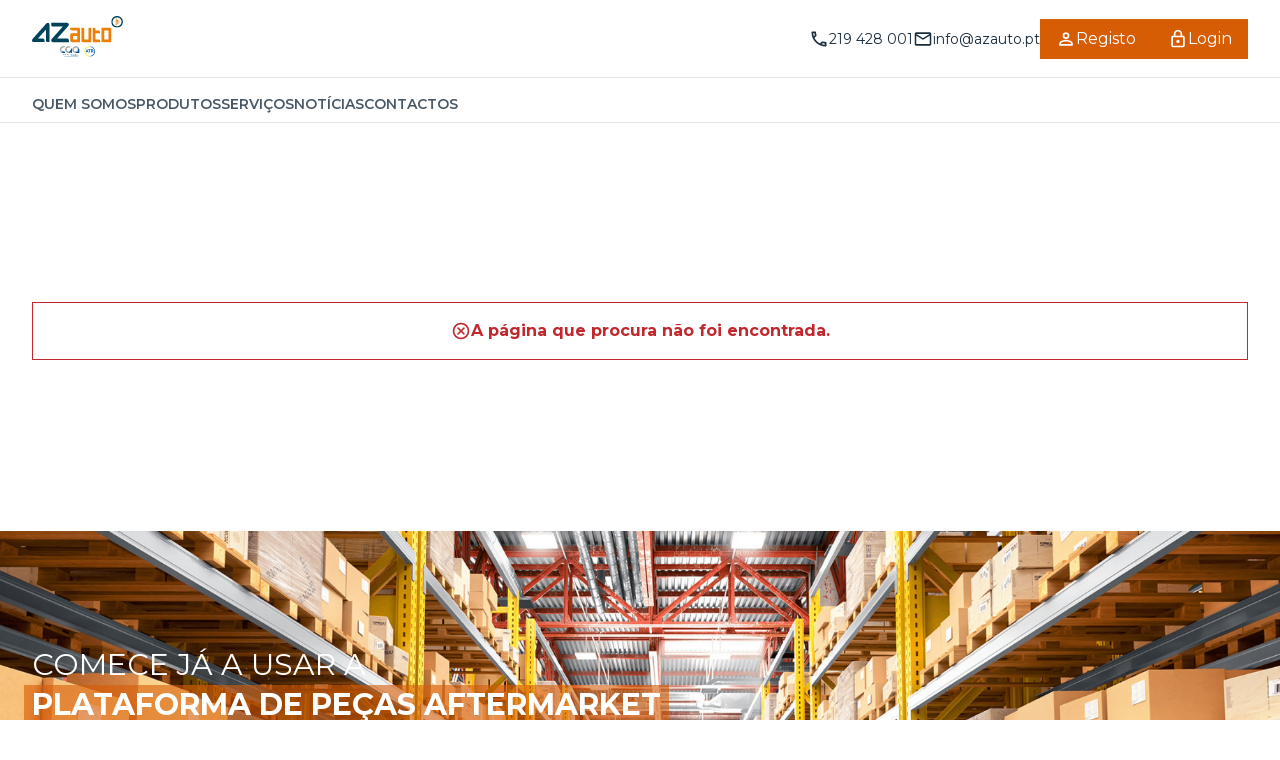

--- FILE ---
content_type: text/html; charset=utf-8
request_url: https://www.azauto.pt/noticias/39?page=3
body_size: 26170
content:
<!DOCTYPE html>
<html lang="pt" class="scroll-smooth font-sans antialiased text-base">

<head>
    <meta charset="utf-8">
    <meta name="viewport" content="width=device-width, initial-scale=1">

    <title inertia>MCoutinho Pecas</title>

    <!-- Fonts -->
    <link rel="preconnect" href="https://fonts.bunny.net">
    <link rel="preconnect" href="https://fonts.googleapis.com">
    <link rel="preconnect" href="https://fonts.gstatic.com" crossorigin>
    <link href="https://fonts.googleapis.com/css2?family=Montserrat:ital,wght@0,100;0,200;0,300;0,400;0,500;0,600;0,700;0,800;0,900;1,100;1,200;1,300;1,400;1,500;1,600;1,700;1,800;1,900&display=swap" rel="stylesheet">

    <!-- Scripts -->
    <script type="text/javascript">const Ziggy={"url":"https:\/\/www.azauto.pt","port":null,"defaults":{},"routes":{"nova-settings.get":{"uri":"nova-vendor\/nova-settings\/settings","methods":["GET","HEAD"]},"nova-settings.save":{"uri":"nova-vendor\/nova-settings\/settings","methods":["POST"]},"nova-settings.field-preview":{"uri":"nova-api\/nova-settings\/{path}\/field\/{attribute}\/preview","methods":["POST"],"parameters":["path","attribute"]},"horizon.stats.index":{"uri":"horizon\/api\/stats","methods":["GET","HEAD"]},"horizon.workload.index":{"uri":"horizon\/api\/workload","methods":["GET","HEAD"]},"horizon.masters.index":{"uri":"horizon\/api\/masters","methods":["GET","HEAD"]},"horizon.monitoring.index":{"uri":"horizon\/api\/monitoring","methods":["GET","HEAD"]},"horizon.monitoring.store":{"uri":"horizon\/api\/monitoring","methods":["POST"]},"horizon.monitoring-tag.paginate":{"uri":"horizon\/api\/monitoring\/{tag}","methods":["GET","HEAD"],"parameters":["tag"]},"horizon.monitoring-tag.destroy":{"uri":"horizon\/api\/monitoring\/{tag}","methods":["DELETE"],"wheres":{"tag":".*"},"parameters":["tag"]},"horizon.jobs-metrics.index":{"uri":"horizon\/api\/metrics\/jobs","methods":["GET","HEAD"]},"horizon.jobs-metrics.show":{"uri":"horizon\/api\/metrics\/jobs\/{id}","methods":["GET","HEAD"],"parameters":["id"]},"horizon.queues-metrics.index":{"uri":"horizon\/api\/metrics\/queues","methods":["GET","HEAD"]},"horizon.queues-metrics.show":{"uri":"horizon\/api\/metrics\/queues\/{id}","methods":["GET","HEAD"],"parameters":["id"]},"horizon.jobs-batches.index":{"uri":"horizon\/api\/batches","methods":["GET","HEAD"]},"horizon.jobs-batches.show":{"uri":"horizon\/api\/batches\/{id}","methods":["GET","HEAD"],"parameters":["id"]},"horizon.jobs-batches.retry":{"uri":"horizon\/api\/batches\/retry\/{id}","methods":["POST"],"parameters":["id"]},"horizon.pending-jobs.index":{"uri":"horizon\/api\/jobs\/pending","methods":["GET","HEAD"]},"horizon.completed-jobs.index":{"uri":"horizon\/api\/jobs\/completed","methods":["GET","HEAD"]},"horizon.silenced-jobs.index":{"uri":"horizon\/api\/jobs\/silenced","methods":["GET","HEAD"]},"horizon.failed-jobs.index":{"uri":"horizon\/api\/jobs\/failed","methods":["GET","HEAD"]},"horizon.failed-jobs.show":{"uri":"horizon\/api\/jobs\/failed\/{id}","methods":["GET","HEAD"],"parameters":["id"]},"horizon.retry-jobs.show":{"uri":"horizon\/api\/jobs\/retry\/{id}","methods":["POST"],"parameters":["id"]},"horizon.jobs.show":{"uri":"horizon\/api\/jobs\/{id}","methods":["GET","HEAD"],"parameters":["id"]},"horizon.index":{"uri":"horizon\/{view?}","methods":["GET","HEAD"],"wheres":{"view":"(.*)"},"parameters":["view"]},"nova.asset.":{"uri":"nova-api\/scripts\/{script}","methods":["GET","HEAD"],"parameters":["script"]},"nova.asset.generated::idPouT6xnspNGQfV":{"uri":"nova-api\/styles\/{style}","methods":["GET","HEAD"],"parameters":["style"]},"nova.api.":{"uri":"nova-api\/search","methods":["GET","HEAD"]},"nova.api.start-nova-impersonation":{"uri":"nova-api\/impersonate","methods":["POST"]},"nova.api.stop-nova-impersonation":{"uri":"nova-api\/impersonate","methods":["DELETE"]},"nova.api.generated::7I8UcAAE2QdmU1Q4":{"uri":"nova-api\/{resource}\/field\/{field}","methods":["GET","HEAD"],"parameters":["resource","field"]},"nova.api.generated::GP8cpTHAQ3nGvG4w":{"uri":"nova-api\/{resource}\/field\/{field}\/preview","methods":["POST"],"parameters":["resource","field"]},"nova.api.generated::fFD3bnjsWissXxq4":{"uri":"nova-api\/{resource}\/{resourceId}\/field\/{field}\/preview","methods":["POST"],"parameters":["resource","resourceId","field"]},"nova.api.generated::WKOuXdCvvO0tgijd":{"uri":"nova-api\/{resource}\/field-attachment\/{field}","methods":["POST"],"parameters":["resource","field"]},"nova.api.generated::Nx7tldA8B1VYl6Cz":{"uri":"nova-api\/{resource}\/field-attachment\/{field}","methods":["DELETE"],"parameters":["resource","field"]},"nova.api.generated::S6qgERZj5Ym7vRmx":{"uri":"nova-api\/{resource}\/field-attachment\/{field}\/draftId","methods":["GET","HEAD"],"parameters":["resource","field"]},"nova.api.generated::mna9HAl2nnE1ynY7":{"uri":"nova-api\/{resource}\/field-attachment\/{field}\/{draftId}","methods":["DELETE"],"parameters":["resource","field","draftId"]},"nova.api.generated::9BZNc9LJ55kOXeYr":{"uri":"nova-api\/{resource}\/creation-fields","methods":["GET","HEAD"],"parameters":["resource"]},"nova.api.generated::sYSZnVNsXy6k1DA9":{"uri":"nova-api\/{resource}\/{resourceId}\/update-fields","methods":["GET","HEAD"],"parameters":["resource","resourceId"]},"nova.api.generated::WrwfQLrVh7BFynij":{"uri":"nova-api\/{resource}\/{resourceId}\/creation-pivot-fields\/{relatedResource}","methods":["GET","HEAD"],"parameters":["resource","resourceId","relatedResource"]},"nova.api.generated::JycbePIsUg8U2n6d":{"uri":"nova-api\/{resource}\/{resourceId}\/update-pivot-fields\/{relatedResource}\/{relatedResourceId}","methods":["GET","HEAD"],"parameters":["resource","resourceId","relatedResource","relatedResourceId"]},"nova.api.generated::E9U4ld2OTRWHaFkp":{"uri":"nova-api\/{resource}\/creation-fields","methods":["PATCH"],"parameters":["resource"]},"nova.api.generated::fWvXRoH4i4tRosk2":{"uri":"nova-api\/{resource}\/{resourceId}\/update-fields","methods":["PATCH"],"parameters":["resource","resourceId"]},"nova.api.generated::To3h91O8a7QWZ0el":{"uri":"nova-api\/{resource}\/{resourceId}\/creation-pivot-fields\/{relatedResource}","methods":["PATCH"],"parameters":["resource","resourceId","relatedResource"]},"nova.api.generated::DieReMYCNWAooSD0":{"uri":"nova-api\/{resource}\/{resourceId}\/update-pivot-fields\/{relatedResource}\/{relatedResourceId}","methods":["PATCH"],"parameters":["resource","resourceId","relatedResource","relatedResourceId"]},"nova.api.generated::7EwDrQlcmCqeUMrj":{"uri":"nova-api\/{resource}\/{resourceId}\/field\/{field}\/preview\/{relatedResource}","methods":["POST"],"parameters":["resource","resourceId","field","relatedResource"]},"nova.api.generated::KdudA3Eb8UH54r2m":{"uri":"nova-api\/{resource}\/{resourceId}\/field\/{field}\/preview\/{relatedResource}\/{relatedResourceId}","methods":["POST"],"parameters":["resource","resourceId","field","relatedResource","relatedResourceId"]},"nova.api.generated::SSgeJY6DdUQQwWVK":{"uri":"nova-api\/{resource}\/{resourceId}\/download\/{field}","methods":["GET","HEAD"],"parameters":["resource","resourceId","field"]},"nova.api.generated::XRwjZ88VCvM7LEII":{"uri":"nova-api\/{resource}\/{resourceId}\/field\/{field}","methods":["DELETE"],"parameters":["resource","resourceId","field"]},"nova.api.generated::kjmVZywEgdSt6Wpi":{"uri":"nova-api\/{resource}\/{resourceId}\/{relatedResource}\/{relatedResourceId}\/field\/{field}","methods":["DELETE"],"parameters":["resource","resourceId","relatedResource","relatedResourceId","field"]},"nova.api.generated::nrXJYZn0xr1FSl21":{"uri":"nova-api\/dashboards\/{dashboard}","methods":["GET","HEAD"],"parameters":["dashboard"]},"nova.api.generated::eauOEytXAmebznOX":{"uri":"nova-api\/dashboards\/cards\/{dashboard}","methods":["GET","HEAD"],"parameters":["dashboard"]},"nova.api.generated::FMELboNHk4RH3izs":{"uri":"nova-api\/dashboards\/cards\/{dashboard}\/metrics\/{metric}","methods":["GET","HEAD"],"parameters":["dashboard","metric"]},"nova.api.generated::LwZggF0PY1NHFN9Y":{"uri":"nova-api\/nova-notifications","methods":["GET","HEAD"]},"nova.api.generated::ciWtw234MdH4b6yv":{"uri":"nova-api\/nova-notifications\/read-all","methods":["POST"]},"nova.api.generated::V3B2W0P3bcbgEkTn":{"uri":"nova-api\/nova-notifications\/{notification}\/read","methods":["POST"],"parameters":["notification"]},"nova.api.generated::VpHsN4SMn2Yupt1z":{"uri":"nova-api\/nova-notifications\/{notification}\/unread","methods":["POST"],"parameters":["notification"]},"nova.api.generated::xjs8kVj5xsekgBZn":{"uri":"nova-api\/nova-notifications","methods":["DELETE"]},"nova.api.generated::FpTHN58gcmfK9nCo":{"uri":"nova-api\/nova-notifications\/{notification}","methods":["DELETE"],"parameters":["notification"]},"nova.api.generated::an9fRXnW56A6XF70":{"uri":"nova-api\/{resource}\/actions","methods":["GET","HEAD"],"parameters":["resource"]},"nova.api.generated::eMrNFxhIPNAmRr4Q":{"uri":"nova-api\/{resource}\/action","methods":["POST"],"parameters":["resource"]},"nova.api.generated::KOYckhFEe04Hdb5N":{"uri":"nova-api\/{resource}\/action","methods":["PATCH"],"parameters":["resource"]},"nova.api.generated::TaiseuXHyv3vHLev":{"uri":"nova-api\/{resource}\/filters","methods":["GET","HEAD"],"parameters":["resource"]},"nova.api.generated::dL7Cx5Klx0LcQEdO":{"uri":"nova-api\/{resource}\/lenses","methods":["GET","HEAD"],"parameters":["resource"]},"nova.api.generated::A6sFouoPlb9EmAeV":{"uri":"nova-api\/{resource}\/lens\/{lens}","methods":["GET","HEAD"],"parameters":["resource","lens"]},"nova.api.generated::ocBc7qMw4DjXumKQ":{"uri":"nova-api\/{resource}\/lens\/{lens}\/count","methods":["GET","HEAD"],"parameters":["resource","lens"]},"nova.api.generated::wip5OMUSHcuKufwD":{"uri":"nova-api\/{resource}\/lens\/{lens}","methods":["DELETE"],"parameters":["resource","lens"]},"nova.api.generated::82KpyJwuWghgOWC7":{"uri":"nova-api\/{resource}\/lens\/{lens}\/force","methods":["DELETE"],"parameters":["resource","lens"]},"nova.api.generated::VkDTtkEmyY2dIuOe":{"uri":"nova-api\/{resource}\/lens\/{lens}\/restore","methods":["PUT"],"parameters":["resource","lens"]},"nova.api.generated::CeCk4k0FKfLc9X3R":{"uri":"nova-api\/{resource}\/lens\/{lens}\/actions","methods":["GET","HEAD"],"parameters":["resource","lens"]},"nova.api.generated::S8jWZjVqMTltfTm6":{"uri":"nova-api\/{resource}\/lens\/{lens}\/action","methods":["POST"],"parameters":["resource","lens"]},"nova.api.generated::jzDQb7etIX0rfGnf":{"uri":"nova-api\/{resource}\/lens\/{lens}\/action","methods":["PATCH"],"parameters":["resource","lens"]},"nova.api.generated::Cd39MkBUcEnNYOGw":{"uri":"nova-api\/{resource}\/lens\/{lens}\/filters","methods":["GET","HEAD"],"parameters":["resource","lens"]},"nova.api.generated::srLdtX9PKM93G6X4":{"uri":"nova-api\/{resource}\/metrics","methods":["GET","HEAD"],"parameters":["resource"]},"nova.api.generated::LeFPJC0w41dnsqFl":{"uri":"nova-api\/{resource}\/metrics\/{metric}","methods":["GET","HEAD"],"parameters":["resource","metric"]},"nova.api.generated::UMOU3iQnccozNsiQ":{"uri":"nova-api\/{resource}\/{resourceId}\/metrics\/{metric}","methods":["GET","HEAD"],"parameters":["resource","resourceId","metric"]},"nova.api.generated::cAdFcEV9ysnGcMND":{"uri":"nova-api\/{resource}\/lens\/{lens}\/metrics","methods":["GET","HEAD"],"parameters":["resource","lens"]},"nova.api.generated::09mSCJLCTB9RHVMp":{"uri":"nova-api\/{resource}\/lens\/{lens}\/metrics\/{metric}","methods":["GET","HEAD"],"parameters":["resource","lens","metric"]},"nova.api.generated::15WKQ2gqXNnwLldY":{"uri":"nova-api\/{resource}\/cards","methods":["GET","HEAD"],"parameters":["resource"]},"nova.api.generated::SS6g9aonJl4G1QTp":{"uri":"nova-api\/{resource}\/lens\/{lens}\/cards","methods":["GET","HEAD"],"parameters":["resource","lens"]},"nova.api.generated::iTlLB5MLGkNxwYKv":{"uri":"nova-api\/{resource}\/relate-authorization","methods":["GET","HEAD"],"parameters":["resource"]},"nova.api.generated::cc5g0rFLk6cFOsNq":{"uri":"nova-api\/{resource}\/soft-deletes","methods":["GET","HEAD"],"parameters":["resource"]},"nova.api.generated::C8EUJCNJek2R82Bs":{"uri":"nova-api\/{resource}","methods":["GET","HEAD"],"parameters":["resource"]},"nova.api.generated::GikwkeTM8JqffHCE":{"uri":"nova-api\/{resource}\/search","methods":["GET","HEAD"],"parameters":["resource"]},"nova.api.generated::IbDH1dWGp4RcWvw2":{"uri":"nova-api\/{resource}\/count","methods":["GET","HEAD"],"parameters":["resource"]},"nova.api.generated::xkSmx7LajYrRVr2s":{"uri":"nova-api\/{resource}\/detach","methods":["DELETE"],"parameters":["resource"]},"nova.api.generated::6fCp9pPC2rWRBOwY":{"uri":"nova-api\/{resource}\/restore","methods":["PUT"],"parameters":["resource"]},"nova.api.generated::xnfiivorcIHlDB5K":{"uri":"nova-api\/{resource}\/force","methods":["DELETE"],"parameters":["resource"]},"nova.api.generated::XP3HhaQAsVTxFXqq":{"uri":"nova-api\/{resource}\/{resourceId}","methods":["GET","HEAD"],"parameters":["resource","resourceId"]},"nova.api.generated::rdTFTEv2ojHYB3nb":{"uri":"nova-api\/{resource}\/{resourceId}\/preview","methods":["GET","HEAD"],"parameters":["resource","resourceId"]},"nova.api.generated::BiMHPedOyewQrns9":{"uri":"nova-api\/{resource}\/{resourceId}\/peek","methods":["GET","HEAD"],"parameters":["resource","resourceId"]},"nova.api.generated::4ixH7hZnuBegY1Ad":{"uri":"nova-api\/{resource}","methods":["POST"],"parameters":["resource"]},"nova.api.generated::eREl6q1Gc7tSMaC1":{"uri":"nova-api\/{resource}\/{resourceId}","methods":["PUT"],"parameters":["resource","resourceId"]},"nova.api.generated::UZUksvHgTOFvxyHl":{"uri":"nova-api\/{resource}","methods":["DELETE"],"parameters":["resource"]},"nova.api.generated::dIUhQtjjtrug3t2V":{"uri":"nova-api\/{resource}\/associatable\/{field}","methods":["GET","HEAD"],"parameters":["resource","field"]},"nova.api.generated::giGamCU3OAq3w7hM":{"uri":"nova-api\/{resource}\/attachable\/{field}","methods":["GET","HEAD"],"parameters":["resource","field"]},"nova.api.generated::6SCbzlLjCQSm6cb1":{"uri":"nova-api\/{resource}\/{resourceId}\/attachable\/{field}","methods":["GET","HEAD"],"parameters":["resource","resourceId","field"]},"nova.api.generated::PiDedXLOdV5Jiqqh":{"uri":"nova-api\/{resource}\/morphable\/{field}","methods":["GET","HEAD"],"parameters":["resource","field"]},"nova.api.generated::5s69ScFKmgSPcBfl":{"uri":"nova-api\/{resource}\/{resourceId}\/attach\/{relatedResource}","methods":["POST"],"parameters":["resource","resourceId","relatedResource"]},"nova.api.generated::wusDZeAY1kH0ApAZ":{"uri":"nova-api\/{resource}\/{resourceId}\/update-attached\/{relatedResource}\/{relatedResourceId}","methods":["POST"],"parameters":["resource","resourceId","relatedResource","relatedResourceId"]},"nova.api.generated::EnrxjhaNQqFMnSr3":{"uri":"nova-api\/{resource}\/{resourceId}\/attach-morphed\/{relatedResource}","methods":["POST"],"parameters":["resource","resourceId","relatedResource"]},"sanctum.csrf-cookie":{"uri":"sanctum\/csrf-cookie","methods":["GET","HEAD"]},"nova.pages.login":{"uri":"nova\/login","methods":["GET","HEAD"]},"nova.login":{"uri":"nova\/login","methods":["POST"]},"nova.logout":{"uri":"nova\/logout","methods":["POST"]},"nova.pages.password.email":{"uri":"nova\/password\/reset","methods":["GET","HEAD"]},"nova.password.email":{"uri":"nova\/password\/email","methods":["POST"]},"nova.pages.password.reset":{"uri":"nova\/password\/reset\/{token}","methods":["GET","HEAD"],"parameters":["token"]},"nova.password.reset":{"uri":"nova\/password\/reset","methods":["POST"]},"nova.pages.user-security":{"uri":"nova\/user-security","methods":["GET","HEAD"]},"nova.pages.password.verify":{"uri":"nova\/user-security\/confirm-password","methods":["GET","HEAD"]},"nova.password.confirmation":{"uri":"nova\/user-security\/confirmed-password-status","methods":["GET","HEAD"]},"nova.password.confirm":{"uri":"nova\/user-security\/confirm-password","methods":["POST"]},"nova.pages.403":{"uri":"nova\/403","methods":["GET","HEAD"]},"nova.pages.404":{"uri":"nova\/404","methods":["GET","HEAD"]},"nova.pages.home":{"uri":"nova","methods":["GET","HEAD"]},"nova.pages.dashboard":{"uri":"nova\/dashboard","methods":["GET","HEAD","POST","PUT","PATCH","DELETE","OPTIONS"]},"nova.pages.dashboard.custom":{"uri":"nova\/dashboards\/{name}","methods":["GET","HEAD"],"parameters":["name"]},"nova.pages.index":{"uri":"nova\/resources\/{resource}","methods":["GET","HEAD"],"parameters":["resource"]},"nova.pages.create":{"uri":"nova\/resources\/{resource}\/new","methods":["GET","HEAD"],"parameters":["resource"]},"nova.pages.detail":{"uri":"nova\/resources\/{resource}\/{resourceId}","methods":["GET","HEAD"],"parameters":["resource","resourceId"]},"nova.pages.edit":{"uri":"nova\/resources\/{resource}\/{resourceId}\/edit","methods":["GET","HEAD"],"parameters":["resource","resourceId"]},"nova.pages.replicate":{"uri":"nova\/resources\/{resource}\/{resourceId}\/replicate","methods":["GET","HEAD"],"parameters":["resource","resourceId"]},"nova.pages.lens":{"uri":"nova\/resources\/{resource}\/lens\/{lens}","methods":["GET","HEAD"],"parameters":["resource","lens"]},"nova.pages.attach":{"uri":"nova\/resources\/{resource}\/{resourceId}\/attach\/{relatedResource}","methods":["GET","HEAD"],"parameters":["resource","resourceId","relatedResource"]},"nova.pages.edit-attached":{"uri":"nova\/resources\/{resource}\/{resourceId}\/edit-attached\/{relatedResource}\/{relatedResourceId}","methods":["GET","HEAD"],"parameters":["resource","resourceId","relatedResource","relatedResourceId"]},"welcome":{"uri":"\/","methods":["GET","HEAD"]},"public.post.index":{"uri":"news","methods":["GET","HEAD"]},"public.post.show":{"uri":"news\/{post}","methods":["GET","HEAD"],"parameters":["post"],"bindings":{"post":"slug"}},"public.service.index":{"uri":"service","methods":["GET","HEAD"]},"public.information.index":{"uri":"information","methods":["GET","HEAD"]},"contact-help.store":{"uri":"contact-help","methods":["POST"]},"user-account-request.create":{"uri":"user-account-request\/create","methods":["GET","HEAD"]},"user-account-request.store":{"uri":"user-account-request","methods":["POST"]},"users.store":{"uri":"users","methods":["POST"]},"dashboard.index":{"uri":"dashboard","methods":["GET","HEAD"]},"oem.vehicle.brands":{"uri":"oem\/vehicle\/brands","methods":["GET","HEAD"]},"oem.vehicle.brandForm":{"uri":"oem\/vehicle\/brands\/{brandToken}","methods":["GET","HEAD"],"parameters":["brandToken"]},"oem.vehicle.vehicleList":{"uri":"oem\/vehicle\/list\/{action}","methods":["GET","HEAD"],"parameters":["action"]},"oem.vehicle.selectVehicle":{"uri":"oem\/vehicle\/selectVehicle","methods":["POST"]},"oem.vehicle.show":{"uri":"oem\/vehicle\/show\/{vehicleUuid}\/{plateOrVin?}","methods":["GET","HEAD"],"parameters":["vehicleUuid","plateOrVin"]},"oem.vehicle.unit.show":{"uri":"oem\/vehicle\/unit\/show\/{vehicleUuid}\/{unitToken}","methods":["GET","HEAD"],"parameters":["vehicleUuid","unitToken"]},"oem.unit.details":{"uri":"oem\/units\/details","methods":["POST"]},"iam.index":{"uri":"iam","methods":["GET","HEAD"]},"iam.vehicle.manufacturers":{"uri":"iam\/vehicle\/manufacturers","methods":["GET","HEAD"]},"iam.vehicle.models":{"uri":"iam\/vehicle\/models\/{manufacturerId}","methods":["GET","HEAD"],"parameters":["manufacturerId"]},"iam.vehicle.motors":{"uri":"iam\/vehicle\/motors\/{manufacturerId}\/{modelId}","methods":["GET","HEAD"],"parameters":["manufacturerId","modelId"]},"iam.vehicle.show":{"uri":"iam\/vehicle\/show\/{carId}\/{plateOrVin?}","methods":["GET","HEAD"],"parameters":["carId","plateOrVin"]},"iam.product.image":{"uri":"iam\/product\/image\/{url}","methods":["GET","HEAD"],"wheres":{"url":"(.*)"},"parameters":["url"]},"product.detailsForOrder":{"uri":"product\/details-for-order","methods":["POST"]},"product.checkCompatibility":{"uri":"product\/check-compatibility","methods":["GET","HEAD"]},"product.show":{"uri":"product\/show\/{sku}","methods":["GET","HEAD"],"wheres":{"sku":"^(.*)\\\/?.*$"},"parameters":["sku"]},"page.show":{"uri":"page\/{page}","methods":["GET","HEAD"],"parameters":["page"],"bindings":{"page":"slug"}},"campaign.index":{"uri":"campaign","methods":["GET","HEAD"]},"campaign.show":{"uri":"campaign\/{campaign}","methods":["GET","HEAD"],"parameters":["campaign"],"bindings":{"campaign":"slug"}},"post.index":{"uri":"post","methods":["GET","HEAD"]},"post.show":{"uri":"post\/{post}","methods":["GET","HEAD"],"parameters":["post"],"bindings":{"post":"slug"}},"catalog.show":{"uri":"catalog\/{catalog}","methods":["GET","HEAD"],"parameters":["catalog"],"bindings":{"catalog":"slug"}},"catalog.index":{"uri":"catalog","methods":["GET","HEAD"]},"order.show":{"uri":"order\/{id}","methods":["GET","HEAD"],"parameters":["id"]},"order.index":{"uri":"order","methods":["GET","HEAD"]},"invoice.inPayment":{"uri":"due-invoices","methods":["GET","HEAD"]},"invoice.exportInPayment":{"uri":"export-due-invoices\/{format}","methods":["POST"],"parameters":["format"]},"invoice.index":{"uri":"invoice","methods":["GET","HEAD"]},"invoice.download":{"uri":"invoice\/{invoice}\/download","methods":["GET","HEAD"],"parameters":["invoice"]},"invoice.downloadTrackingFile":{"uri":"invoice\/{invoice}\/download\/{attachmentWmsId}","methods":["GET","HEAD"],"parameters":["invoice","attachmentWmsId"]},"invoice.export":{"uri":"invoice\/export\/{format}","methods":["POST"],"parameters":["format"]},"invoice.detail":{"uri":"invoice\/{id}","methods":["GET","HEAD"],"parameters":["id"]},"claim.index":{"uri":"claim\/list","methods":["GET","HEAD"]},"claim.create":{"uri":"claim\/create","methods":["GET","HEAD"]},"claim.store":{"uri":"claim\/create","methods":["POST"]},"claim.show":{"uri":"claim\/{claim}","methods":["GET","HEAD"],"parameters":["claim"]},"claim.comment":{"uri":"claim\/{claim}\/comment","methods":["POST"],"parameters":["claim"]},"claim.label":{"uri":"claim\/{claim}\/label","methods":["GET","HEAD"],"parameters":["claim"]},"claim.comment.download":{"uri":"claim\/download\/{claim}\/{commentId}","methods":["GET","HEAD"],"parameters":["claim","commentId"]},"claim_crg.index":{"uri":"claim-crg\/list","methods":["GET","HEAD"]},"claim_crg.create":{"uri":"claim-crg\/create","methods":["GET","HEAD"]},"claim_crg.store":{"uri":"claim-crg\/create","methods":["POST"]},"warranty.index":{"uri":"warranty\/list","methods":["GET","HEAD"]},"warranty.create":{"uri":"warranty\/create","methods":["GET","HEAD"]},"warranty.store":{"uri":"warranty\/create","methods":["POST"]},"warranty.show":{"uri":"warranty\/{warranty}","methods":["GET","HEAD"],"parameters":["warranty"]},"warranty.comment":{"uri":"warranty\/{warranty}\/comment","methods":["POST"],"parameters":["warranty"]},"warranty.comment.download":{"uri":"warranty\/download\/{warranty}\/{attachmentId}","methods":["GET","HEAD"],"parameters":["warranty","attachmentId"]},"user.edit":{"uri":"user","methods":["GET","HEAD"]},"user.update":{"uri":"user","methods":["PUT"]},"financial.summary":{"uri":"financial\/summary","methods":["GET","HEAD"]},"docsender.index":{"uri":"docsender","methods":["GET","HEAD"]},"docsender.create":{"uri":"docsender\/create","methods":["GET","HEAD"]},"docsender.store":{"uri":"docsender","methods":["POST"]},"docsender.show":{"uri":"docsender\/{subscription}","methods":["GET","HEAD"],"parameters":["subscription"],"bindings":{"subscription":"id"}},"docsender.edit":{"uri":"docsender\/{subscription}\/edit","methods":["GET","HEAD"],"parameters":["subscription"],"bindings":{"subscription":"id"}},"docsender.update":{"uri":"docsender\/{subscription}","methods":["PUT","PATCH"],"parameters":["subscription"],"bindings":{"subscription":"id"}},"docsender.destroy":{"uri":"docsender\/{subscription}","methods":["DELETE"],"parameters":["subscription"],"bindings":{"subscription":"id"}},"notification.index":{"uri":"notification","methods":["GET","HEAD"]},"notification.summary":{"uri":"notification\/summary","methods":["GET","HEAD"]},"notification.read":{"uri":"notification\/read","methods":["PUT"]},"vehicle.findByPlateOrVin":{"uri":"vehicle","methods":["POST"]},"quickPurchase.index":{"uri":"quick-purchase","methods":["GET","POST","HEAD"]},"quickPurchase.productSearch":{"uri":"quick-purchase\/search-products","methods":["GET","HEAD"]},"login":{"uri":"login","methods":["GET","HEAD"]},"login.store":{"uri":"login","methods":["POST"]},"logout":{"uri":"logout","methods":["POST"]},"password.request":{"uri":"forgot-password","methods":["GET","HEAD"]},"password.reset":{"uri":"reset-password\/{token}","methods":["GET","HEAD"],"parameters":["token"]},"password.email":{"uri":"forgot-password","methods":["POST"]},"password.update":{"uri":"reset-password","methods":["POST"]},"register":{"uri":"register","methods":["GET","HEAD"]},"register.store":{"uri":"register","methods":["POST"]},"user-profile-information.update":{"uri":"user\/profile-information","methods":["PUT"]},"user-password.update":{"uri":"user\/password","methods":["PUT"]},"password.confirm":{"uri":"user\/confirm-password","methods":["GET","HEAD"]},"password.confirmation":{"uri":"user\/confirmed-password-status","methods":["GET","HEAD"]},"password.confirm.store":{"uri":"user\/confirm-password","methods":["POST"]},"cart.updateOrderStatus":{"uri":"order\/update-status\/{cart}","methods":["POST"],"parameters":["cart"]},"cart.payment-gateway.webhook":{"uri":"payment-gateway\/webhook\/{cart}","methods":["POST"],"parameters":["cart"]},"cart.customerBranch.updateForm":{"uri":"cart\/customer-branch\/update","methods":["GET","HEAD"]},"cart.customerBranch.update":{"uri":"cart\/customer-branch\/update","methods":["POST"]},"cart.stored":{"uri":"cart\/stored","methods":["GET","HEAD"]},"cart.defaultView":{"uri":"cart","methods":["GET","HEAD"]},"cart.checkout":{"uri":"cart\/{cart}","methods":["GET","HEAD"],"parameters":["cart"]},"cart.save":{"uri":"cart\/{cart}","methods":["POST"],"parameters":["cart"]},"cart.placeOrder":{"uri":"cart\/{cart}\/place-order","methods":["POST"],"parameters":["cart"]},"cart.showReceipt":{"uri":"cart\/{cart}\/receipt","methods":["GET","HEAD"],"parameters":["cart"]},"cart.merge":{"uri":"cart\/{cart}\/merge","methods":["POST"],"parameters":["cart"]},"cart.delete":{"uri":"cart\/{cart}\/delete","methods":["POST"],"parameters":["cart"]},"cart.createCheckout":{"uri":"cart\/{cart}\/create-checkout","methods":["POST"],"parameters":["cart"]},"cart.":{"uri":"cart\/{cart}\/create-checkout","methods":["GET","HEAD"],"parameters":["cart"]},"cart.item.add":{"uri":"cart\/{cart}\/item\/add","methods":["POST"],"parameters":["cart"]},"cart.item.update":{"uri":"cart\/{cart}\/item\/update","methods":["POST"],"parameters":["cart"]},"cart.item.delete":{"uri":"cart\/{cart}\/item\/delete","methods":["POST"],"parameters":["cart"]},"quote.index":{"uri":"quote","methods":["GET","HEAD"]},"quote.create":{"uri":"quote\/create","methods":["GET","HEAD"]},"quote.store":{"uri":"quote\/create","methods":["POST"]},"quote.view":{"uri":"quote\/{quote}\/view","methods":["GET","HEAD"],"parameters":["quote"],"bindings":{"quote":"id"}},"quote.checkout":{"uri":"quote\/{quote}\/checkout","methods":["POST"],"parameters":["quote"],"bindings":{"quote":"id"}},"quote.comment.store":{"uri":"quote\/{quote}\/comment","methods":["POST"],"parameters":["quote"],"bindings":{"quote":"id"}},"createOrUpdate":{"uri":"api\/webparts\/inpart","methods":["GET","POST","HEAD"]},"order":{"uri":"api\/webparts\/inpart\/order","methods":["POST"]},"api.quote.inparts.createOrUpdate":{"uri":"api\/quote\/inparts","methods":["GET","POST","HEAD"]},"api.quote.inparts.order":{"uri":"api\/quote\/inparts\/order","methods":["POST"]},"api.quote.list":{"uri":"api\/quote","methods":["GET","HEAD"]},"api.quote.view":{"uri":"api\/quote\/{quote}","methods":["GET","HEAD"],"parameters":["quote"],"bindings":{"quote":"id"}},"api.quote.save":{"uri":"api\/quote\/{quote?}","methods":["POST"],"parameters":["quote"],"bindings":{"quote":"id"}},"api.quote.comment":{"uri":"api\/quote\/{quote}\/comment","methods":["POST"],"parameters":["quote"],"bindings":{"quote":"id"}},"api.quote.assignUser":{"uri":"api\/quote\/{quote}\/assign-user","methods":["POST"],"parameters":["quote"],"bindings":{"quote":"id"}},"api.quote.retryOrder":{"uri":"api\/quote\/{quote}\/retry-order","methods":["POST"],"parameters":["quote"],"bindings":{"quote":"id"}},"api.quote.destroy":{"uri":"api\/quote\/{quote}","methods":["DELETE"],"parameters":["quote"],"bindings":{"quote":"id"}},"not-found":{"uri":"{fallbackPlaceholder}","methods":["GET","HEAD"],"wheres":{"fallbackPlaceholder":".*"},"parameters":["fallbackPlaceholder"]}}};!function(t,e){"object"==typeof exports&&"undefined"!=typeof module?module.exports=e():"function"==typeof define&&define.amd?define(e):(t||self).route=e()}(this,function(){function t(t,e){for(var n=0;n<e.length;n++){var r=e[n];r.enumerable=r.enumerable||!1,r.configurable=!0,"value"in r&&(r.writable=!0),Object.defineProperty(t,u(r.key),r)}}function e(e,n,r){return n&&t(e.prototype,n),r&&t(e,r),Object.defineProperty(e,"prototype",{writable:!1}),e}function n(){return n=Object.assign?Object.assign.bind():function(t){for(var e=1;e<arguments.length;e++){var n=arguments[e];for(var r in n)({}).hasOwnProperty.call(n,r)&&(t[r]=n[r])}return t},n.apply(null,arguments)}function r(t){return r=Object.setPrototypeOf?Object.getPrototypeOf.bind():function(t){return t.__proto__||Object.getPrototypeOf(t)},r(t)}function o(){try{var t=!Boolean.prototype.valueOf.call(Reflect.construct(Boolean,[],function(){}))}catch(t){}return(o=function(){return!!t})()}function i(t,e){return i=Object.setPrototypeOf?Object.setPrototypeOf.bind():function(t,e){return t.__proto__=e,t},i(t,e)}function u(t){var e=function(t){if("object"!=typeof t||!t)return t;var e=t[Symbol.toPrimitive];if(void 0!==e){var n=e.call(t,"string");if("object"!=typeof n)return n;throw new TypeError("@@toPrimitive must return a primitive value.")}return String(t)}(t);return"symbol"==typeof e?e:e+""}function f(t){var e="function"==typeof Map?new Map:void 0;return f=function(t){if(null===t||!function(t){try{return-1!==Function.toString.call(t).indexOf("[native code]")}catch(e){return"function"==typeof t}}(t))return t;if("function"!=typeof t)throw new TypeError("Super expression must either be null or a function");if(void 0!==e){if(e.has(t))return e.get(t);e.set(t,n)}function n(){return function(t,e,n){if(o())return Reflect.construct.apply(null,arguments);var r=[null];r.push.apply(r,e);var u=new(t.bind.apply(t,r));return n&&i(u,n.prototype),u}(t,arguments,r(this).constructor)}return n.prototype=Object.create(t.prototype,{constructor:{value:n,enumerable:!1,writable:!0,configurable:!0}}),i(n,t)},f(t)}const c=String.prototype.replace,l=/%20/g,a={RFC1738:function(t){return c.call(t,l,"+")},RFC3986:function(t){return String(t)}};var s="RFC3986";const p=Object.prototype.hasOwnProperty,y=Array.isArray,d=function(){const t=[];for(let e=0;e<256;++e)t.push("%"+((e<16?"0":"")+e.toString(16)).toUpperCase());return t}(),b=function t(e,n,r){if(!n)return e;if("object"!=typeof n){if(y(e))e.push(n);else{if(!e||"object"!=typeof e)return[e,n];(r&&(r.plainObjects||r.allowPrototypes)||!p.call(Object.prototype,n))&&(e[n]=!0)}return e}if(!e||"object"!=typeof e)return[e].concat(n);let o=e;return y(e)&&!y(n)&&(o=function(t,e){const n=e&&e.plainObjects?Object.create(null):{};for(let e=0;e<t.length;++e)void 0!==t[e]&&(n[e]=t[e]);return n}(e,r)),y(e)&&y(n)?(n.forEach(function(n,o){if(p.call(e,o)){const i=e[o];i&&"object"==typeof i&&n&&"object"==typeof n?e[o]=t(i,n,r):e.push(n)}else e[o]=n}),e):Object.keys(n).reduce(function(e,o){const i=n[o];return e[o]=p.call(e,o)?t(e[o],i,r):i,e},o)},h=1024,v=function(t,e){return[].concat(t,e)},m=function(t,e){if(y(t)){const n=[];for(let r=0;r<t.length;r+=1)n.push(e(t[r]));return n}return e(t)},g=Object.prototype.hasOwnProperty,w={brackets:function(t){return t+"[]"},comma:"comma",indices:function(t,e){return t+"["+e+"]"},repeat:function(t){return t}},j=Array.isArray,O=Array.prototype.push,E=function(t,e){O.apply(t,j(e)?e:[e])},T=Date.prototype.toISOString,R={addQueryPrefix:!1,allowDots:!1,allowEmptyArrays:!1,arrayFormat:"indices",charset:"utf-8",charsetSentinel:!1,delimiter:"&",encode:!0,encodeDotInKeys:!1,encoder:function(t,e,n,r,o){if(0===t.length)return t;let i=t;if("symbol"==typeof t?i=Symbol.prototype.toString.call(t):"string"!=typeof t&&(i=String(t)),"iso-8859-1"===n)return escape(i).replace(/%u[0-9a-f]{4}/gi,function(t){return"%26%23"+parseInt(t.slice(2),16)+"%3B"});let u="";for(let t=0;t<i.length;t+=h){const e=i.length>=h?i.slice(t,t+h):i,n=[];for(let t=0;t<e.length;++t){let r=e.charCodeAt(t);45===r||46===r||95===r||126===r||r>=48&&r<=57||r>=65&&r<=90||r>=97&&r<=122||"RFC1738"===o&&(40===r||41===r)?n[n.length]=e.charAt(t):r<128?n[n.length]=d[r]:r<2048?n[n.length]=d[192|r>>6]+d[128|63&r]:r<55296||r>=57344?n[n.length]=d[224|r>>12]+d[128|r>>6&63]+d[128|63&r]:(t+=1,r=65536+((1023&r)<<10|1023&e.charCodeAt(t)),n[n.length]=d[240|r>>18]+d[128|r>>12&63]+d[128|r>>6&63]+d[128|63&r])}u+=n.join("")}return u},encodeValuesOnly:!1,format:s,formatter:a[s],indices:!1,serializeDate:function(t){return T.call(t)},skipNulls:!1,strictNullHandling:!1},S={},k=function(t,e,n,r,o,i,u,f,c,l,a,s,p,y,d,b,h,v){let g=t,w=v,O=0,T=!1;for(;void 0!==(w=w.get(S))&&!T;){const e=w.get(t);if(O+=1,void 0!==e){if(e===O)throw new RangeError("Cyclic object value");T=!0}void 0===w.get(S)&&(O=0)}if("function"==typeof l?g=l(e,g):g instanceof Date?g=p(g):"comma"===n&&j(g)&&(g=m(g,function(t){return t instanceof Date?p(t):t})),null===g){if(i)return c&&!b?c(e,R.encoder,h,"key",y):e;g=""}if("string"==typeof(A=g)||"number"==typeof A||"boolean"==typeof A||"symbol"==typeof A||"bigint"==typeof A||function(t){return!(!t||"object"!=typeof t||!(t.constructor&&t.constructor.isBuffer&&t.constructor.isBuffer(t)))}(g))return c?[d(b?e:c(e,R.encoder,h,"key",y))+"="+d(c(g,R.encoder,h,"value",y))]:[d(e)+"="+d(String(g))];var A;const D=[];if(void 0===g)return D;let I;if("comma"===n&&j(g))b&&c&&(g=m(g,c)),I=[{value:g.length>0?g.join(",")||null:void 0}];else if(j(l))I=l;else{const t=Object.keys(g);I=a?t.sort(a):t}const $=f?e.replace(/\./g,"%2E"):e,N=r&&j(g)&&1===g.length?$+"[]":$;if(o&&j(g)&&0===g.length)return N+"[]";for(let e=0;e<I.length;++e){const m=I[e],w="object"==typeof m&&void 0!==m.value?m.value:g[m];if(u&&null===w)continue;const T=s&&f?m.replace(/\./g,"%2E"):m,R=j(g)?"function"==typeof n?n(N,T):N:N+(s?"."+T:"["+T+"]");v.set(t,O);const A=new WeakMap;A.set(S,v),E(D,k(w,R,n,r,o,i,u,f,"comma"===n&&b&&j(g)?null:c,l,a,s,p,y,d,b,h,A))}return D},A=Object.prototype.hasOwnProperty,D=Array.isArray,I={allowDots:!1,allowEmptyArrays:!1,allowPrototypes:!1,allowSparse:!1,arrayLimit:20,charset:"utf-8",charsetSentinel:!1,comma:!1,decodeDotInKeys:!1,decoder:function(t,e,n){const r=t.replace(/\+/g," ");if("iso-8859-1"===n)return r.replace(/%[0-9a-f]{2}/gi,unescape);try{return decodeURIComponent(r)}catch(t){return r}},delimiter:"&",depth:5,duplicates:"combine",ignoreQueryPrefix:!1,interpretNumericEntities:!1,parameterLimit:1e3,parseArrays:!0,plainObjects:!1,strictNullHandling:!1},$=function(t){return t.replace(/&#(\d+);/g,function(t,e){return String.fromCharCode(parseInt(e,10))})},N=function(t,e){return t&&"string"==typeof t&&e.comma&&t.indexOf(",")>-1?t.split(","):t},x=function(t,e,n,r){if(!t)return;const o=n.allowDots?t.replace(/\.([^.[]+)/g,"[$1]"):t,i=/(\[[^[\]]*])/g;let u=n.depth>0&&/(\[[^[\]]*])/.exec(o);const f=u?o.slice(0,u.index):o,c=[];if(f){if(!n.plainObjects&&A.call(Object.prototype,f)&&!n.allowPrototypes)return;c.push(f)}let l=0;for(;n.depth>0&&null!==(u=i.exec(o))&&l<n.depth;){if(l+=1,!n.plainObjects&&A.call(Object.prototype,u[1].slice(1,-1))&&!n.allowPrototypes)return;c.push(u[1])}return u&&c.push("["+o.slice(u.index)+"]"),function(t,e,n,r){let o=r?e:N(e,n);for(let e=t.length-1;e>=0;--e){let r;const i=t[e];if("[]"===i&&n.parseArrays)r=n.allowEmptyArrays&&""===o?[]:[].concat(o);else{r=n.plainObjects?Object.create(null):{};const t="["===i.charAt(0)&&"]"===i.charAt(i.length-1)?i.slice(1,-1):i,e=n.decodeDotInKeys?t.replace(/%2E/g,"."):t,u=parseInt(e,10);n.parseArrays||""!==e?!isNaN(u)&&i!==e&&String(u)===e&&u>=0&&n.parseArrays&&u<=n.arrayLimit?(r=[],r[u]=o):"__proto__"!==e&&(r[e]=o):r={0:o}}o=r}return o}(c,e,n,r)};function C(t,e){const n=function(t){if(!t)return I;if(void 0!==t.allowEmptyArrays&&"boolean"!=typeof t.allowEmptyArrays)throw new TypeError("`allowEmptyArrays` option can only be `true` or `false`, when provided");if(void 0!==t.decodeDotInKeys&&"boolean"!=typeof t.decodeDotInKeys)throw new TypeError("`decodeDotInKeys` option can only be `true` or `false`, when provided");if(null!=t.decoder&&"function"!=typeof t.decoder)throw new TypeError("Decoder has to be a function.");if(void 0!==t.charset&&"utf-8"!==t.charset&&"iso-8859-1"!==t.charset)throw new TypeError("The charset option must be either utf-8, iso-8859-1, or undefined");const e=void 0===t.charset?I.charset:t.charset,n=void 0===t.duplicates?I.duplicates:t.duplicates;if("combine"!==n&&"first"!==n&&"last"!==n)throw new TypeError("The duplicates option must be either combine, first, or last");return{allowDots:void 0===t.allowDots?!0===t.decodeDotInKeys||I.allowDots:!!t.allowDots,allowEmptyArrays:"boolean"==typeof t.allowEmptyArrays?!!t.allowEmptyArrays:I.allowEmptyArrays,allowPrototypes:"boolean"==typeof t.allowPrototypes?t.allowPrototypes:I.allowPrototypes,allowSparse:"boolean"==typeof t.allowSparse?t.allowSparse:I.allowSparse,arrayLimit:"number"==typeof t.arrayLimit?t.arrayLimit:I.arrayLimit,charset:e,charsetSentinel:"boolean"==typeof t.charsetSentinel?t.charsetSentinel:I.charsetSentinel,comma:"boolean"==typeof t.comma?t.comma:I.comma,decodeDotInKeys:"boolean"==typeof t.decodeDotInKeys?t.decodeDotInKeys:I.decodeDotInKeys,decoder:"function"==typeof t.decoder?t.decoder:I.decoder,delimiter:"string"==typeof t.delimiter||(r=t.delimiter,"[object RegExp]"===Object.prototype.toString.call(r))?t.delimiter:I.delimiter,depth:"number"==typeof t.depth||!1===t.depth?+t.depth:I.depth,duplicates:n,ignoreQueryPrefix:!0===t.ignoreQueryPrefix,interpretNumericEntities:"boolean"==typeof t.interpretNumericEntities?t.interpretNumericEntities:I.interpretNumericEntities,parameterLimit:"number"==typeof t.parameterLimit?t.parameterLimit:I.parameterLimit,parseArrays:!1!==t.parseArrays,plainObjects:"boolean"==typeof t.plainObjects?t.plainObjects:I.plainObjects,strictNullHandling:"boolean"==typeof t.strictNullHandling?t.strictNullHandling:I.strictNullHandling};var r}(e);if(""===t||null==t)return n.plainObjects?Object.create(null):{};const r="string"==typeof t?function(t,e){const n={__proto__:null},r=(e.ignoreQueryPrefix?t.replace(/^\?/,""):t).split(e.delimiter,Infinity===e.parameterLimit?void 0:e.parameterLimit);let o,i=-1,u=e.charset;if(e.charsetSentinel)for(o=0;o<r.length;++o)0===r[o].indexOf("utf8=")&&("utf8=%E2%9C%93"===r[o]?u="utf-8":"utf8=%26%2310003%3B"===r[o]&&(u="iso-8859-1"),i=o,o=r.length);for(o=0;o<r.length;++o){if(o===i)continue;const t=r[o],f=t.indexOf("]="),c=-1===f?t.indexOf("="):f+1;let l,a;-1===c?(l=e.decoder(t,I.decoder,u,"key"),a=e.strictNullHandling?null:""):(l=e.decoder(t.slice(0,c),I.decoder,u,"key"),a=m(N(t.slice(c+1),e),function(t){return e.decoder(t,I.decoder,u,"value")})),a&&e.interpretNumericEntities&&"iso-8859-1"===u&&(a=$(a)),t.indexOf("[]=")>-1&&(a=D(a)?[a]:a);const s=A.call(n,l);s&&"combine"===e.duplicates?n[l]=v(n[l],a):s&&"last"!==e.duplicates||(n[l]=a)}return n}(t,n):t;let o=n.plainObjects?Object.create(null):{};const i=Object.keys(r);for(let e=0;e<i.length;++e){const u=i[e],f=x(u,r[u],n,"string"==typeof t);o=b(o,f,n)}return!0===n.allowSparse?o:function(t){const e=[{obj:{o:t},prop:"o"}],n=[];for(let t=0;t<e.length;++t){const r=e[t],o=r.obj[r.prop],i=Object.keys(o);for(let t=0;t<i.length;++t){const r=i[t],u=o[r];"object"==typeof u&&null!==u&&-1===n.indexOf(u)&&(e.push({obj:o,prop:r}),n.push(u))}}return function(t){for(;t.length>1;){const e=t.pop(),n=e.obj[e.prop];if(y(n)){const t=[];for(let e=0;e<n.length;++e)void 0!==n[e]&&t.push(n[e]);e.obj[e.prop]=t}}}(e),t}(o)}var P=/*#__PURE__*/function(){function t(t,e,n){var r,o;this.name=t,this.definition=e,this.bindings=null!=(r=e.bindings)?r:{},this.wheres=null!=(o=e.wheres)?o:{},this.config=n}var n=t.prototype;return n.matchesUrl=function(t){var e,n=this;if(!this.definition.methods.includes("GET"))return!1;var r=this.template.replace(/[.*+$()[\]]/g,"\\$&").replace(/(\/?){([^}?]*)(\??)}/g,function(t,e,r,o){var i,u="(?<"+r+">"+((null==(i=n.wheres[r])?void 0:i.replace(/(^\^)|(\$$)/g,""))||"[^/?]+")+")";return o?"("+e+u+")?":""+e+u}).replace(/^\w+:\/\//,""),o=t.replace(/^\w+:\/\//,"").split("?"),i=o[0],u=o[1],f=null!=(e=new RegExp("^"+r+"/?$").exec(i))?e:new RegExp("^"+r+"/?$").exec(decodeURI(i));if(f){for(var c in f.groups)f.groups[c]="string"==typeof f.groups[c]?decodeURIComponent(f.groups[c]):f.groups[c];return{params:f.groups,query:C(u)}}return!1},n.compile=function(t){var e=this;return this.parameterSegments.length?this.template.replace(/{([^}?]+)(\??)}/g,function(n,r,o){var i,u;if(!o&&[null,void 0].includes(t[r]))throw new Error("Ziggy error: '"+r+"' parameter is required for route '"+e.name+"'.");if(e.wheres[r]&&!new RegExp("^"+(o?"("+e.wheres[r]+")?":e.wheres[r])+"$").test(null!=(u=t[r])?u:""))throw new Error("Ziggy error: '"+r+"' parameter '"+t[r]+"' does not match required format '"+e.wheres[r]+"' for route '"+e.name+"'.");return encodeURI(null!=(i=t[r])?i:"").replace(/%7C/g,"|").replace(/%25/g,"%").replace(/\$/g,"%24")}).replace(this.config.absolute?/(\.[^/]+?)(\/\/)/:/(^)(\/\/)/,"$1/").replace(/\/+$/,""):this.template},e(t,[{key:"template",get:function(){var t=(this.origin+"/"+this.definition.uri).replace(/\/+$/,"");return""===t?"/":t}},{key:"origin",get:function(){return this.config.absolute?this.definition.domain?""+this.config.url.match(/^\w+:\/\//)[0]+this.definition.domain+(this.config.port?":"+this.config.port:""):this.config.url:""}},{key:"parameterSegments",get:function(){var t,e;return null!=(t=null==(e=this.template.match(/{[^}?]+\??}/g))?void 0:e.map(function(t){return{name:t.replace(/{|\??}/g,""),required:!/\?}$/.test(t)}}))?t:[]}}])}(),_=/*#__PURE__*/function(t){function r(e,r,o,i){var u;if(void 0===o&&(o=!0),(u=t.call(this)||this).t=null!=i?i:"undefined"!=typeof Ziggy?Ziggy:null==globalThis?void 0:globalThis.Ziggy,!u.t&&"undefined"!=typeof document&&document.getElementById("ziggy-routes-json")&&(globalThis.Ziggy=JSON.parse(document.getElementById("ziggy-routes-json").textContent),u.t=globalThis.Ziggy),u.t=n({},u.t,{absolute:o}),e){if(!u.t.routes[e])throw new Error("Ziggy error: route '"+e+"' is not in the route list.");u.i=new P(e,u.t.routes[e],u.t),u.u=u.l(r)}return u}var o,u;u=t,(o=r).prototype=Object.create(u.prototype),o.prototype.constructor=o,i(o,u);var f=r.prototype;return f.toString=function(){var t=this,e=Object.keys(this.u).filter(function(e){return!t.i.parameterSegments.some(function(t){return t.name===e})}).filter(function(t){return"_query"!==t}).reduce(function(e,r){var o;return n({},e,((o={})[r]=t.u[r],o))},{});return this.i.compile(this.u)+function(t,e){let n=t;const r=function(t){if(!t)return R;if(void 0!==t.allowEmptyArrays&&"boolean"!=typeof t.allowEmptyArrays)throw new TypeError("`allowEmptyArrays` option can only be `true` or `false`, when provided");if(void 0!==t.encodeDotInKeys&&"boolean"!=typeof t.encodeDotInKeys)throw new TypeError("`encodeDotInKeys` option can only be `true` or `false`, when provided");if(null!=t.encoder&&"function"!=typeof t.encoder)throw new TypeError("Encoder has to be a function.");const e=t.charset||R.charset;if(void 0!==t.charset&&"utf-8"!==t.charset&&"iso-8859-1"!==t.charset)throw new TypeError("The charset option must be either utf-8, iso-8859-1, or undefined");let n=s;if(void 0!==t.format){if(!g.call(a,t.format))throw new TypeError("Unknown format option provided.");n=t.format}const r=a[n];let o,i=R.filter;if(("function"==typeof t.filter||j(t.filter))&&(i=t.filter),o=t.arrayFormat in w?t.arrayFormat:"indices"in t?t.indices?"indices":"repeat":R.arrayFormat,"commaRoundTrip"in t&&"boolean"!=typeof t.commaRoundTrip)throw new TypeError("`commaRoundTrip` must be a boolean, or absent");return{addQueryPrefix:"boolean"==typeof t.addQueryPrefix?t.addQueryPrefix:R.addQueryPrefix,allowDots:void 0===t.allowDots?!0===t.encodeDotInKeys||R.allowDots:!!t.allowDots,allowEmptyArrays:"boolean"==typeof t.allowEmptyArrays?!!t.allowEmptyArrays:R.allowEmptyArrays,arrayFormat:o,charset:e,charsetSentinel:"boolean"==typeof t.charsetSentinel?t.charsetSentinel:R.charsetSentinel,commaRoundTrip:t.commaRoundTrip,delimiter:void 0===t.delimiter?R.delimiter:t.delimiter,encode:"boolean"==typeof t.encode?t.encode:R.encode,encodeDotInKeys:"boolean"==typeof t.encodeDotInKeys?t.encodeDotInKeys:R.encodeDotInKeys,encoder:"function"==typeof t.encoder?t.encoder:R.encoder,encodeValuesOnly:"boolean"==typeof t.encodeValuesOnly?t.encodeValuesOnly:R.encodeValuesOnly,filter:i,format:n,formatter:r,serializeDate:"function"==typeof t.serializeDate?t.serializeDate:R.serializeDate,skipNulls:"boolean"==typeof t.skipNulls?t.skipNulls:R.skipNulls,sort:"function"==typeof t.sort?t.sort:null,strictNullHandling:"boolean"==typeof t.strictNullHandling?t.strictNullHandling:R.strictNullHandling}}(e);let o,i;"function"==typeof r.filter?(i=r.filter,n=i("",n)):j(r.filter)&&(i=r.filter,o=i);const u=[];if("object"!=typeof n||null===n)return"";const f=w[r.arrayFormat],c="comma"===f&&r.commaRoundTrip;o||(o=Object.keys(n)),r.sort&&o.sort(r.sort);const l=new WeakMap;for(let t=0;t<o.length;++t){const e=o[t];r.skipNulls&&null===n[e]||E(u,k(n[e],e,f,c,r.allowEmptyArrays,r.strictNullHandling,r.skipNulls,r.encodeDotInKeys,r.encode?r.encoder:null,r.filter,r.sort,r.allowDots,r.serializeDate,r.format,r.formatter,r.encodeValuesOnly,r.charset,l))}const p=u.join(r.delimiter);let y=!0===r.addQueryPrefix?"?":"";return r.charsetSentinel&&(y+="iso-8859-1"===r.charset?"utf8=%26%2310003%3B&":"utf8=%E2%9C%93&"),p.length>0?y+p:""}(n({},e,this.u._query),{addQueryPrefix:!0,arrayFormat:"indices",encodeValuesOnly:!0,skipNulls:!0,encoder:function(t,e){return"boolean"==typeof t?Number(t):e(t)}})},f.p=function(t){var e=this;t?this.t.absolute&&t.startsWith("/")&&(t=this.h().host+t):t=this.v();var r={},o=Object.entries(this.t.routes).find(function(n){return r=new P(n[0],n[1],e.t).matchesUrl(t)})||[void 0,void 0];return n({name:o[0]},r,{route:o[1]})},f.v=function(){var t=this.h(),e=t.pathname,n=t.search;return(this.t.absolute?t.host+e:e.replace(this.t.url.replace(/^\w*:\/\/[^/]+/,""),"").replace(/^\/+/,"/"))+n},f.current=function(t,e){var r=this.p(),o=r.name,i=r.params,u=r.query,f=r.route;if(!t)return o;var c=new RegExp("^"+t.replace(/\./g,"\\.").replace(/\*/g,".*")+"$").test(o);if([null,void 0].includes(e)||!c)return c;var l=new P(o,f,this.t);e=this.l(e,l);var a=n({},i,u);if(Object.values(e).every(function(t){return!t})&&!Object.values(a).some(function(t){return void 0!==t}))return!0;var s=function(t,e){return Object.entries(t).every(function(t){var n=t[0],r=t[1];return Array.isArray(r)&&Array.isArray(e[n])?r.every(function(t){return e[n].includes(t)||e[n].includes(decodeURIComponent(t))}):"object"==typeof r&&"object"==typeof e[n]&&null!==r&&null!==e[n]?s(r,e[n]):e[n]==r||e[n]==decodeURIComponent(r)})};return s(e,a)},f.h=function(){var t,e,n,r,o,i,u="undefined"!=typeof window?window.location:{},f=u.host,c=u.pathname,l=u.search;return{host:null!=(t=null==(e=this.t.location)?void 0:e.host)?t:void 0===f?"":f,pathname:null!=(n=null==(r=this.t.location)?void 0:r.pathname)?n:void 0===c?"":c,search:null!=(o=null==(i=this.t.location)?void 0:i.search)?o:void 0===l?"":l}},f.has=function(t){return this.t.routes.hasOwnProperty(t)},f.l=function(t,e){var r=this;void 0===t&&(t={}),void 0===e&&(e=this.i),null!=t||(t={}),t=["string","number"].includes(typeof t)?[t]:t;var o=e.parameterSegments.filter(function(t){return!r.t.defaults[t.name]});if(Array.isArray(t))t=t.reduce(function(t,e,r){var i,u;return n({},t,o[r]?((i={})[o[r].name]=e,i):"object"==typeof e?e:((u={})[e]="",u))},{});else if(1===o.length&&!t[o[0].name]&&(t.hasOwnProperty(Object.values(e.bindings)[0])||t.hasOwnProperty("id"))){var i;(i={})[o[0].name]=t,t=i}return n({},this.m(e),this.j(t,e))},f.m=function(t){var e=this;return t.parameterSegments.filter(function(t){return e.t.defaults[t.name]}).reduce(function(t,r,o){var i,u=r.name;return n({},t,((i={})[u]=e.t.defaults[u],i))},{})},f.j=function(t,e){var r=e.bindings,o=e.parameterSegments;return Object.entries(t).reduce(function(t,e){var i,u,f=e[0],c=e[1];if(!c||"object"!=typeof c||Array.isArray(c)||!o.some(function(t){return t.name===f}))return n({},t,((u={})[f]=c,u));if(!c.hasOwnProperty(r[f])){if(!c.hasOwnProperty("id"))throw new Error("Ziggy error: object passed as '"+f+"' parameter is missing route model binding key '"+r[f]+"'.");r[f]="id"}return n({},t,((i={})[f]=c[r[f]],i))},{})},f.valueOf=function(){return this.toString()},e(r,[{key:"params",get:function(){var t=this.p();return n({},t.params,t.query)}},{key:"routeParams",get:function(){return this.p().params}},{key:"queryParams",get:function(){return this.p().query}}])}(/*#__PURE__*/f(String));return function(t,e,n,r){var o=new _(t,e,n,r);return t?o.toString():o}});
</script>    <link rel="preload" as="style" href="https://www.azauto.pt/build/assets/503-CmlOpw4k.css" /><link rel="preload" as="style" href="https://www.azauto.pt/build/assets/app-Cm--fVJ6.css" /><link rel="modulepreload" as="script" href="https://www.azauto.pt/build/assets/app-BAIIgK50.js" /><link rel="modulepreload" as="script" href="https://www.azauto.pt/build/assets/503-l_xGYlFr.js" /><link rel="stylesheet" href="https://www.azauto.pt/build/assets/503-CmlOpw4k.css" /><link rel="stylesheet" href="https://www.azauto.pt/build/assets/app-Cm--fVJ6.css" /><script type="module" src="https://www.azauto.pt/build/assets/app-BAIIgK50.js"></script>    </head>

<body>
    <div id="app" data-page="{&quot;component&quot;:&quot;Public\/ErrorHandler&quot;,&quot;props&quot;:{&quot;errors&quot;:{},&quot;jetstream&quot;:{&quot;canCreateTeams&quot;:false,&quot;canManageTwoFactorAuthentication&quot;:false,&quot;canUpdatePassword&quot;:true,&quot;canUpdateProfileInformation&quot;:true,&quot;hasEmailVerification&quot;:false,&quot;flash&quot;:[],&quot;hasAccountDeletionFeatures&quot;:true,&quot;hasApiFeatures&quot;:false,&quot;hasTeamFeatures&quot;:false,&quot;hasTermsAndPrivacyPolicyFeature&quot;:false,&quot;managesProfilePhotos&quot;:false},&quot;auth&quot;:{&quot;user&quot;:null},&quot;errorBags&quot;:[],&quot;app_url&quot;:&quot;https:\/\/pecas.mcoutinho.pt&quot;,&quot;release&quot;:&quot;81b7e36e&quot;,&quot;lastSelectedVehicles&quot;:{&quot;iam&quot;:null,&quot;oem&quot;:null},&quot;mainMenu&quot;:[],&quot;customerBranches&quot;:[],&quot;activeCartInfo&quot;:null,&quot;notifications&quot;:null,&quot;brands&quot;:[{&quot;name&quot;:&quot;ABSOAL&quot;,&quot;short_name&quot;:null,&quot;media&quot;:&quot;&quot;},{&quot;name&quot;:&quot;ASHIKA&quot;,&quot;short_name&quot;:null,&quot;media&quot;:&quot;https:\/\/public-portal-pecas-prd-mcoutinho.s3.eu-central-1.amazonaws.com\/125\/105.png&quot;},{&quot;name&quot;:&quot;ATE&quot;,&quot;short_name&quot;:&quot;ATE&quot;,&quot;media&quot;:&quot;https:\/\/public-portal-pecas-prd-mcoutinho.s3.eu-central-1.amazonaws.com\/144\/28.png&quot;},{&quot;name&quot;:&quot;AVS&quot;,&quot;short_name&quot;:&quot;AVS&quot;,&quot;media&quot;:&quot;https:\/\/public-portal-pecas-prd-mcoutinho.s3.eu-central-1.amazonaws.com\/40506\/avs-logo-%281%29.png&quot;},{&quot;name&quot;:&quot;BASF&quot;,&quot;short_name&quot;:null,&quot;media&quot;:&quot;&quot;},{&quot;name&quot;:&quot;BILSTEIN&quot;,&quot;short_name&quot;:&quot;BIL&quot;,&quot;media&quot;:&quot;https:\/\/public-portal-pecas-prd-mcoutinho.s3.eu-central-1.amazonaws.com\/148\/31.png&quot;},{&quot;name&quot;:&quot;BOSCH&quot;,&quot;short_name&quot;:&quot;BOS&quot;,&quot;media&quot;:&quot;https:\/\/public-portal-pecas-prd-mcoutinho.s3.eu-central-1.amazonaws.com\/165\/59.png&quot;},{&quot;name&quot;:&quot;CONSUMIVEIS&quot;,&quot;short_name&quot;:null,&quot;media&quot;:&quot;&quot;},{&quot;name&quot;:&quot;DELPHI&quot;,&quot;short_name&quot;:&quot;DEL&quot;,&quot;media&quot;:&quot;https:\/\/public-portal-pecas-prd-mcoutinho.s3.eu-central-1.amazonaws.com\/152082\/delphi-444.jpg&quot;},{&quot;name&quot;:&quot;DRI&quot;,&quot;short_name&quot;:null,&quot;media&quot;:&quot;https:\/\/public-portal-pecas-prd-mcoutinho.s3.eu-central-1.amazonaws.com\/181\/84.png&quot;},{&quot;name&quot;:&quot;ERA&quot;,&quot;short_name&quot;:&quot;ERA&quot;,&quot;media&quot;:&quot;https:\/\/public-portal-pecas-prd-mcoutinho.s3.eu-central-1.amazonaws.com\/288\/ERA-logo-%281%29.png&quot;},{&quot;name&quot;:&quot;FAG&quot;,&quot;short_name&quot;:null,&quot;media&quot;:&quot;https:\/\/public-portal-pecas-prd-mcoutinho.s3.eu-central-1.amazonaws.com\/184\/87.png&quot;},{&quot;name&quot;:&quot;FRAM&quot;,&quot;short_name&quot;:&quot;FRM&quot;,&quot;media&quot;:&quot;https:\/\/public-portal-pecas-prd-mcoutinho.s3.eu-central-1.amazonaws.com\/185\/89.png&quot;},{&quot;name&quot;:&quot;INA&quot;,&quot;short_name&quot;:&quot;INA&quot;,&quot;media&quot;:&quot;https:\/\/public-portal-pecas-prd-mcoutinho.s3.eu-central-1.amazonaws.com\/183\/86.png&quot;},{&quot;name&quot;:&quot;LEMFORDER&quot;,&quot;short_name&quot;:null,&quot;media&quot;:&quot;https:\/\/public-portal-pecas-prd-mcoutinho.s3.eu-central-1.amazonaws.com\/122\/101.png&quot;},{&quot;name&quot;:&quot;LIQUI MOLY&quot;,&quot;short_name&quot;:&quot;LIQ&quot;,&quot;media&quot;:&quot;https:\/\/public-portal-pecas-prd-mcoutinho.s3.eu-central-1.amazonaws.com\/180\/81.png&quot;},{&quot;name&quot;:&quot;LUK&quot;,&quot;short_name&quot;:&quot;LUK&quot;,&quot;media&quot;:&quot;https:\/\/public-portal-pecas-prd-mcoutinho.s3.eu-central-1.amazonaws.com\/173\/72.png&quot;},{&quot;name&quot;:&quot;MAGNETI MARELLI&quot;,&quot;short_name&quot;:null,&quot;media&quot;:&quot;https:\/\/public-portal-pecas-prd-mcoutinho.s3.eu-central-1.amazonaws.com\/208751\/magneti_marelli_logo.png&quot;},{&quot;name&quot;:&quot;METZGER&quot;,&quot;short_name&quot;:null,&quot;media&quot;:&quot;https:\/\/public-portal-pecas-prd-mcoutinho.s3.eu-central-1.amazonaws.com\/123\/103.png&quot;},{&quot;name&quot;:&quot;NGK&quot;,&quot;short_name&quot;:null,&quot;media&quot;:&quot;https:\/\/public-portal-pecas-prd-mcoutinho.s3.eu-central-1.amazonaws.com\/199838\/ngk1.png&quot;},{&quot;name&quot;:&quot;NK&quot;,&quot;short_name&quot;:null,&quot;media&quot;:&quot;https:\/\/public-portal-pecas-prd-mcoutinho.s3.eu-central-1.amazonaws.com\/124\/104.png&quot;},{&quot;name&quot;:&quot;NRF&quot;,&quot;short_name&quot;:null,&quot;media&quot;:&quot;https:\/\/public-portal-pecas-prd-mcoutinho.s3.eu-central-1.amazonaws.com\/126\/108.png&quot;},{&quot;name&quot;:&quot;NTK&quot;,&quot;short_name&quot;:null,&quot;media&quot;:&quot;https:\/\/public-portal-pecas-prd-mcoutinho.s3.eu-central-1.amazonaws.com\/199839\/ntk2.png&quot;},{&quot;name&quot;:&quot;OSRAM&quot;,&quot;short_name&quot;:&quot;OS&quot;,&quot;media&quot;:&quot;https:\/\/public-portal-pecas-prd-mcoutinho.s3.eu-central-1.amazonaws.com\/163\/55.png&quot;},{&quot;name&quot;:&quot;PETROLUX&quot;,&quot;short_name&quot;:&quot;PET&quot;,&quot;media&quot;:&quot;https:\/\/public-portal-pecas-prd-mcoutinho.s3.eu-central-1.amazonaws.com\/5170\/logo_-Petrolux.png&quot;},{&quot;name&quot;:&quot;RUFRE&quot;,&quot;short_name&quot;:&quot;RUF&quot;,&quot;media&quot;:&quot;https:\/\/public-portal-pecas-prd-mcoutinho.s3.eu-central-1.amazonaws.com\/364\/Design-sem-nome-_21_.svg&quot;},{&quot;name&quot;:&quot;RUVILLE&quot;,&quot;short_name&quot;:&quot;RUV&quot;,&quot;media&quot;:&quot;https:\/\/public-portal-pecas-prd-mcoutinho.s3.eu-central-1.amazonaws.com\/154\/37.png&quot;},{&quot;name&quot;:&quot;SERCORE&quot;,&quot;short_name&quot;:null,&quot;media&quot;:&quot;https:\/\/public-portal-pecas-prd-mcoutinho.s3.eu-central-1.amazonaws.com\/208752\/sercore_logo.png&quot;},{&quot;name&quot;:&quot;SWF&quot;,&quot;short_name&quot;:&quot;SWF&quot;,&quot;media&quot;:&quot;https:\/\/public-portal-pecas-prd-mcoutinho.s3.eu-central-1.amazonaws.com\/145\/29.png&quot;},{&quot;name&quot;:&quot;VALEO&quot;,&quot;short_name&quot;:null,&quot;media&quot;:&quot;https:\/\/public-portal-pecas-prd-mcoutinho.s3.eu-central-1.amazonaws.com\/147\/30.png&quot;},{&quot;name&quot;:&quot;VAUNER&quot;,&quot;short_name&quot;:null,&quot;media&quot;:&quot;&quot;},{&quot;name&quot;:&quot;ZF&quot;,&quot;short_name&quot;:&quot;ZF&quot;,&quot;media&quot;:&quot;https:\/\/public-portal-pecas-prd-mcoutinho.s3.eu-central-1.amazonaws.com\/287646\/ZF_logo_AZAUTO.png&quot;}],&quot;business&quot;:{&quot;id&quot;:24,&quot;name&quot;:&quot;AZ Auto&quot;,&quot;short_name&quot;:&quot;AZ Auto&quot;,&quot;domain&quot;:&quot;https:\/\/www.azauto.pt&quot;,&quot;phone&quot;:&quot;219 428 001&quot;,&quot;email&quot;:&quot;info@azauto.pt&quot;,&quot;email_from&quot;:&quot;info@azauto.pt&quot;,&quot;facebook&quot;:&quot;https:\/\/www.facebook.com\/azautopt&quot;,&quot;youtube&quot;:&quot;https:\/\/via.placeholder.com\/640x480.png\/00cc88?text=reiciendis&quot;,&quot;media&quot;:&quot;https:\/\/public-portal-pecas-prd-mcoutinho.s3.eu-central-1.amazonaws.com\/236\/azauto.svg&quot;,&quot;main_color&quot;:&quot;#d75d05&quot;,&quot;bg_background&quot;:&quot;\/img\/bg_az_auto.svg&quot;,&quot;media_url&quot;:&quot;https:\/\/public-portal-pecas-prd-mcoutinho.s3.eu-central-1.amazonaws.com\/236\/azauto.svg&quot;,&quot;public_media_url&quot;:&quot;&quot;},&quot;loginBusinesses&quot;:[{&quot;id&quot;:7,&quot;name&quot;:&quot;MCoutinho Pe\u00e7as&quot;,&quot;short_name&quot;:&quot;MCoutinho Pe\u00e7as&quot;,&quot;domain&quot;:&quot;https:\/\/www.mcoutinhopecas.pt&quot;,&quot;phone&quot;:&quot;219 484 600&quot;,&quot;email&quot;:&quot;mcoutinhopecas@mcoutinho.pt&quot;,&quot;email_from&quot;:&quot;mcoutinhopecas@mcoutinho.pt&quot;,&quot;facebook&quot;:&quot;https:\/\/www.facebook.com\/mcoutinhopecas&quot;,&quot;youtube&quot;:&quot;https:\/\/via.placeholder.com\/640x480.png\/00ff44?text=ea&quot;,&quot;media&quot;:&quot;https:\/\/public-portal-pecas-prd-mcoutinho.s3.eu-central-1.amazonaws.com\/237\/mcoutinho.svg&quot;,&quot;main_color&quot;:&quot;#c1272d&quot;,&quot;bg_background&quot;:&quot;\/img\/bg_mcoutinho.svg&quot;,&quot;media_url&quot;:&quot;https:\/\/public-portal-pecas-prd-mcoutinho.s3.eu-central-1.amazonaws.com\/237\/mcoutinho.svg&quot;,&quot;public_media_url&quot;:&quot;&quot;},{&quot;id&quot;:24,&quot;name&quot;:&quot;AZ Auto&quot;,&quot;short_name&quot;:&quot;AZ Auto&quot;,&quot;domain&quot;:&quot;https:\/\/www.azauto.pt&quot;,&quot;phone&quot;:&quot;219 428 001&quot;,&quot;email&quot;:&quot;info@azauto.pt&quot;,&quot;email_from&quot;:&quot;info@azauto.pt&quot;,&quot;facebook&quot;:&quot;https:\/\/www.facebook.com\/azautopt&quot;,&quot;youtube&quot;:&quot;https:\/\/via.placeholder.com\/640x480.png\/00cc88?text=reiciendis&quot;,&quot;media&quot;:&quot;https:\/\/public-portal-pecas-prd-mcoutinho.s3.eu-central-1.amazonaws.com\/236\/azauto.svg&quot;,&quot;main_color&quot;:&quot;#d75d05&quot;,&quot;bg_background&quot;:&quot;\/img\/bg_az_auto.svg&quot;,&quot;media_url&quot;:&quot;https:\/\/public-portal-pecas-prd-mcoutinho.s3.eu-central-1.amazonaws.com\/236\/azauto.svg&quot;,&quot;public_media_url&quot;:&quot;&quot;}],&quot;title&quot;:&quot;AZAUTO&quot;,&quot;searchCatalogs&quot;:[],&quot;currentSearchCatalog&quot;:null,&quot;salesmen&quot;:null,&quot;paymentsEnabled&quot;:true,&quot;banners&quot;:[{&quot;banner_content&quot;:null,&quot;caption&quot;:null,&quot;position&quot;:&quot;left&quot;,&quot;visible_starting_at&quot;:&quot;06-02-2024&quot;,&quot;media_url&quot;:&quot;https:\/\/public-portal-pecas-prd-mcoutinho.s3.eu-central-1.amazonaws.com\/209210\/MC-Pec%CC%A7as-Banners-Marcas-1650x550.png&quot;,&quot;target&quot;:&quot;_self&quot;,&quot;linkable_target_url&quot;:&quot;https:\/\/www.azauto.pt&quot;,&quot;call_to_action&quot;:null,&quot;media&quot;:{&quot;src&quot;:&quot;https:\/\/public-portal-pecas-prd-mcoutinho.s3.eu-central-1.amazonaws.com\/209212\/MC-Pec%CC%A7as-Banners-Marcas-500x500.png&quot;,&quot;srcset&quot;:&quot;https:\/\/public-portal-pecas-prd-mcoutinho.s3.eu-central-1.amazonaws.com\/209212\/MC-Pec%CC%A7as-Banners-Marcas-500x500.png 640w, https:\/\/public-portal-pecas-prd-mcoutinho.s3.eu-central-1.amazonaws.com\/209211\/MC-Pec%CC%A7as-Banners-Marcas-1200x400.png 768w, https:\/\/public-portal-pecas-prd-mcoutinho.s3.eu-central-1.amazonaws.com\/209210\/MC-Pec%CC%A7as-Banners-Marcas-1650x550.png 1024w&quot;,&quot;sizes&quot;:&quot;(max-width: 640px) 640px, (max-width: 768px) 768px, 1024px&quot;,&quot;alt&quot;:&quot;MARCAS AZ AUTO&quot;,&quot;mobileImage&quot;:&quot;https:\/\/public-portal-pecas-prd-mcoutinho.s3.eu-central-1.amazonaws.com\/209212\/MC-Pec%CC%A7as-Banners-Marcas-500x500.png&quot;,&quot;tabletImage&quot;:&quot;https:\/\/public-portal-pecas-prd-mcoutinho.s3.eu-central-1.amazonaws.com\/209211\/MC-Pec%CC%A7as-Banners-Marcas-1200x400.png&quot;,&quot;desktopImage&quot;:&quot;https:\/\/public-portal-pecas-prd-mcoutinho.s3.eu-central-1.amazonaws.com\/209210\/MC-Pec%CC%A7as-Banners-Marcas-1650x550.png&quot;}}],&quot;posts&quot;:[],&quot;canLogin&quot;:true,&quot;canRegister&quot;:true,&quot;servicesHeaderHtml&quot;:null,&quot;services&quot;:[{&quot;title&quot;:&quot;Portal de pe\u00e7as e servi\u00e7os&quot;,&quot;img_url&quot;:&quot;\/img\/portal.png&quot;,&quot;content&quot;:{&quot;img_url&quot;:&quot;\/img\/portal_content.webp&quot;,&quot;content_html&quot;:&quot;&lt;p&gt;Em 2016, a AZ AUTO lan\u00e7ou o Portal de Pe\u00e7as e Servi\u00e7os mais avan\u00e7ado do mercado.&lt;\/p&gt;\n                        &lt;p&gt;Hoje, reinventa-se para continuar na crista da onda tecnol\u00f3gica. &lt;p&gt;Este nov\u00edssimo Portal, totalmente desenvolvido internamente na nossa estrutura, permite identificar em cat\u00e1logos Originais e TecDoc, bem como encomendar pe\u00e7as de forma r\u00e1pida e intuitiva, permitindo cross reference entre OEM e IAM, al\u00e9m de disponibilizar uma s\u00e9rie de ferramentas \u00fanicas no mercado em modo totalmente Self Service: desde carrinhos de compras personaliz\u00e1veis, hist\u00f3ricos de pesquisas, gest\u00e3o de stocks, possibilidade de elaborar or\u00e7amentos, assim como consultar o estado das encomendas e respetivas previs\u00f5es de entrega, pedidos de devolu\u00e7\u00f5es, garantias, extratos de conta e duplicados de faturas at\u00e9 estat\u00edsticas de evolu\u00e7\u00e3o de compras.&lt;\/p&gt;\n                        &quot;}},{&quot;title&quot;:&quot;Call Center AZ AUTO&quot;,&quot;img_url&quot;:&quot;\/img\/call_center.png&quot;,&quot;content&quot;:{&quot;img_url&quot;:&quot;\/img\/call_center_content.webp&quot;,&quot;content_html&quot;:&quot;&lt;p&gt;Orientado para o servi\u00e7o de exterior, o Call Center da AZ AUTO \u00e9 o centro, por excel\u00eancia, de todo o atendimento multimarca.&lt;\/p&gt;\n                        &lt;p&gt;Com uma equipa de atendedores especializados, o Call Center da AZ AUTO proporciona um n\u00edvel de servi\u00e7o robusto para as situa\u00e7\u00f5es mais exigentes.&lt;\/p&gt;\n                        &lt;p&gt;O Call Center est\u00e1 dispon\u00edvel nos dias \u00fateis, das 9h00 - 12h30 \/ 14h - 18h30, atrav\u00e9s de telefone | Portal web | Email.&lt;\/p&gt;\n                        &quot;}},{&quot;title&quot;:&quot;Servi\u00e7os de entregas&quot;,&quot;img_url&quot;:&quot;\/img\/delivery.png&quot;,&quot;content&quot;:{&quot;img_url&quot;:&quot;\/img\/delivery_content.webp&quot;,&quot;content_html&quot;:&quot;&lt;p&gt;A AZ AUTO disponibiliza um servi\u00e7o de entregas num dos seus balc\u00f5es - Porto e Lisboa - ou nas instala\u00e7\u00f5es do Cliente.&lt;\/p&gt;\n                        &lt;p&gt;A AZ AUTO realiza m\u00faltiplas entregas di\u00e1rias, no dia da encomenda, dependendo da hora a que \u00e9 realizado o pedido e da localiza\u00e7\u00e3o da entrega.&lt;\/p&gt;&quot;}},{&quot;title&quot;:&quot;Sistema de processamento de devolu\u00e7\u00f5es&quot;,&quot;img_url&quot;:&quot;\/img\/system.png&quot;,&quot;content&quot;:{&quot;img_url&quot;:&quot;\/img\/system_content.webp&quot;,&quot;content_html&quot;:&quot;&lt;p&gt;Em 2007, fruto de uma oportunidade de melhoria, a AZ Auto desenhou e implementou um revolucion\u00e1rio sistema de processamento de devolu\u00e7\u00f5es.&lt;\/p&gt;\n                        &lt;p&gt;Este sistema permite o total rastreio de um pedido de devolu\u00e7\u00e3o desde a origem at\u00e9 o momento em que o cr\u00e9dito \u00e9 emitido ao cliente.&lt;\/p&gt;\n                        &lt;p&gt;Est\u00e1 integrado, em tempo real, com o portal web possibilitando toda a intera\u00e7\u00e3o a partir deste. Integra, tamb\u00e9m, com uma plataforma de e-mail anexando, sempre que poss\u00edvel, esses documentos aos pedidos de devolu\u00e7\u00e3o.&lt;\/p&gt;\n                        &lt;p&gt;A AZ AUTO possui uma equipa inteiramente dedicada a todo o processo.&lt;\/p&gt;&quot;}},{&quot;title&quot;:&quot;Suporte \u00e0 gest\u00e3o de stock&quot;,&quot;img_url&quot;:&quot;\/img\/support.png&quot;,&quot;content&quot;:{&quot;img_url&quot;:&quot;\/img\/support_content.webp&quot;,&quot;content_html&quot;:&quot;&lt;p&gt;A AZ Auto oferece uma solu\u00e7\u00e3o de gest\u00e3o de stocks, designada por VMI - Vendor Managed Inventory, servi\u00e7o que permite a gest\u00e3o automatizada do seu sock ou parte dele, conforme necessidade.&lt;\/p&gt;\n&quot;}}],&quot;ourBrands&quot;:{&quot;title&quot;:&quot;GAMA DE PE\u00c7AS AFTERMARKET PARA REPARA\u00c7\u00c3O AUTOM\u00d3VEL&quot;,&quot;call_to_action&quot;:&quot;Fa\u00e7a Login&quot;,&quot;content_html&quot;:&quot;&lt;p class=\&quot;text-sm sm:text-base text-label\/80 font-semibold\&quot;&gt;\n                A AZ Auto oferece uma gama completa de produtos para a\n                Repara\u00e7\u00e3o Autom\u00f3vel.\n            &lt;\/p&gt;\n            &lt;p class=\&quot;text-sm sm:text-base text-label\/80\&quot;&gt;\n                De A a Z... Tudo o que precisa para potenciar o seu neg\u00f3cio.&lt;\/p&gt;&quot;},&quot;informations&quot;:[{&quot;title&quot;:&quot;Registos e Encomendas&quot;,&quot;content&quot;:{&quot;content_html&quot;:&quot;&lt;p&gt;&lt;strong&gt;COMO SE PROCESSAM AS ENTREGAS?&lt;\/strong&gt;&lt;br&gt;A AZ Auto efectua v\u00e1rias entregas di\u00e1rias, sendo que o n\u00famero de entregas depende da \u00e1rea de localiza\u00e7\u00e3o da entrega.&lt;\/p&gt;&lt;p&gt;&lt;strong&gt;QUAIS OS PRAZOS DE ENTREGA?&lt;\/strong&gt;&lt;br&gt;Os prazos de entrega dependem da localiza\u00e7\u00e3o geogr\u00e1fica, da disponilidade do stock da AZ Auto, da disponibilidade de stock do fornecedor e da hora a que \u00e9 efectuado o pedido.&lt;br&gt;Existindo stock dispon\u00edvel, o prazo habitual de entrega em Portugal Continental \u00e9, em m\u00e9dia, inferior a 24h ap\u00f3s o pedido.&lt;br&gt;Nas encomendas respeitantes \u00e0s Ilhas, nas mesmas condi\u00e7\u00f5es de disponibilidade de stock, o prazo habitual \u00e9, em m\u00e9dia, inferior a 48h para encomendas inferiores a 2kg.&lt;\/p&gt;&lt;p&gt;&lt;strong&gt;ENTREGAM A ENCOMENDA NA MORADA DE FACTURA\u00c7\u00c3O?&lt;\/strong&gt;&lt;br&gt;A AZ Auto disp\u00f5e de um servi\u00e7o de entregas nas instala\u00e7\u00f5es do Cliente, com cobertura nacional.&lt;\/p&gt;&lt;p&gt;&lt;strong&gt;EXISTE OUTRO M\u00c9TODO DE ENTREGA?&lt;\/strong&gt;&lt;br&gt;Alternativamente, as encomendas podem ser levantadas num dos nossos dois balc\u00f5es de pe\u00e7as, no Porto e em Lisboa.&lt;\/p&gt;&lt;p&gt;&lt;strong&gt;SOU CLIENTE AZ Auto MAS AINDA N\u00c3O EFETUEI REGISTO NO PORTAL. COMO ME REGISTO?&lt;\/strong&gt;&lt;br&gt;Se j\u00e1 \u00e9 nosso cliente mas nunca efetuou o registo neste site, basta criar uma conta &lt;a href=\&quot;https:\/\/pecas.mcoutinho.pt\/user-account-request\/create\&quot;&gt;aqui&lt;\/a&gt;.&lt;\/p&gt;&lt;p&gt;&lt;strong&gt;POSSO ENCOMENDAR SEM ME REGISTAR?&lt;\/strong&gt;&lt;br&gt;N\u00e3o. Para ter acesso \u00e0 \u00e1rea de loja online ter\u00e1 que efetuar primeiro o registo\/login no Portal AZ Auto.&lt;\/p&gt;&lt;p&gt;&lt;strong&gt;COMO POSSO ENCOMENDAR?&lt;\/strong&gt;&lt;br&gt;Para poder efetuar compras na AZ Auto ter\u00e1 de ter uma conta de acesso ao portal. No caso de n\u00e3o possuir registo poder\u00e1 faz\u00ea-lo na \u00e1rea de Registe-se \\ Login ou clicando aqui.&lt;\/p&gt;&lt;p&gt;&lt;strong&gt;QUEM TEM ACESSO AOS MEUS DADOS DE ACESSO AP\u00d3S O REGISTO?&lt;\/strong&gt;&lt;br&gt;Todos os dados de acesso ficam exclusivamente dispon\u00edveis para si.&lt;br&gt;Se assim o desejar, poder\u00e1 em qualquer altura editar as suas informa\u00e7\u00f5es a partir da \&quot;\u00e1rea de cliente\&quot;.&lt;\/p&gt;&lt;p&gt;&lt;strong&gt;E SE ME ESQUECER DA MINHA PASSWORD?&lt;\/strong&gt;&lt;br&gt;N\u00e3o h\u00e1 qualquer problema.&lt;br&gt;Na \u00e1rea de login, existe um bot\u00e3o para o efeito: \&quot;Esqueceu a sua palavra-passe? Recupere seus dados\&quot;.&lt;br&gt;No seguimento desta a\u00e7\u00e3o, ser-lhe-\u00e1 enviado um email para o endere\u00e7o de email que indicou na altura do registo, para criar uma nova password.&lt;\/p&gt;&quot;}},{&quot;title&quot;:&quot;Condi\u00e7\u00f5es Comerciais&quot;,&quot;content&quot;:{&quot;content_html&quot;:&quot;&lt;p&gt;&lt;strong&gt;QUAIS AS CONDI\u00c7\u00d5ES COMERCIAIS?&lt;\/strong&gt;&lt;br&gt;As condi\u00e7\u00f5es comerciais ser\u00e3o adaptadas caso a caso.&lt;\/p&gt;&lt;p&gt;&lt;strong&gt;QUAIS OS M\u00c9TODOS DE PAGAMENTO?&lt;\/strong&gt;&lt;br&gt;A AZ Auto disponibiliza diversos m\u00e9todos de pagamento, entre os quais:&lt;\/p&gt;&lt;ul&gt;&lt;li&gt;Sistema de D\u00e9bito Direto&lt;\/li&gt;&lt;li&gt;Transfer\u00eancia Banc\u00e1ria&lt;\/li&gt;&lt;li&gt;Multibanco (somente no Balc\u00e3o da AZ Auto)&lt;\/li&gt;&lt;li&gt;Dep\u00f3sito em Conta&lt;\/li&gt;&lt;li&gt;Cheque remetido para a nossa morada&lt;\/li&gt;&lt;\/ul&gt;&lt;p&gt;&lt;strong&gt;M\u00c9TODOS DE PAGAMENTO DISPON\u00cdVEIS&lt;\/strong&gt;&lt;br&gt;Sistema de D\u00e9bito Direto&lt;br&gt;Transfer\u00eancia Banc\u00e1ria&lt;br&gt;Multibanco (somente no Balc\u00e3o da MC Pe\u00e7as)&lt;br&gt;Dep\u00f3sito em Conta&lt;br&gt;Cheque remetido para a N\/morada&lt;\/p&gt;&lt;p&gt;&lt;strong&gt;PAGAMENTOS \u00c0 AZ Auto E REPARA\u00c7\u00c3O AUTOM\u00d3VEL SA&lt;\/strong&gt;&lt;br&gt;BANCO: Millennium BCP&lt;br&gt;NIB: 0033 0000 4524817190405&lt;br&gt;IBAN: PT50 0033 0000 45248171904 05&lt;br&gt;SWIFT\/BIC: BCOMPTPL&lt;\/p&gt;&lt;p&gt;&lt;strong&gt;PAGAMENTOS \u00c0 MC NORDESTE (S\u00d3 PE\u00c7AS MERCEDES)&lt;\/strong&gt;&lt;br&gt;BANCO: BPI&lt;br&gt;NIB: 0010 0000 32626960001 92&lt;br&gt;IBAN: PT50 0010 0000 3262 6960 0019 2&lt;br&gt;SWIFT\/BIC: BBPIPTPL&lt;\/p&gt;&quot;}},{&quot;title&quot;:&quot;Devolu\u00e7\u00f5es&quot;,&quot;content&quot;:{&quot;content_html&quot;:&quot;&lt;ol&gt;&lt;li&gt;&lt;strong&gt;Registo de Pedido de Devolu\u00e7\u00e3o&lt;\/strong&gt;&lt;br&gt;Os Pedidos de Devolu\u00e7\u00e3o devem ser registados exclusivamente no Portal Web, mediante o preenchimento do formul\u00e1rio online dispon\u00edvel para o efeito.&lt;\/li&gt;&lt;li&gt;&lt;strong&gt;Linha de Apoio a Devolu\u00e7\u00f5es&lt;\/strong&gt;&lt;br&gt;Telefone: 229 772 030&lt;br&gt;E-mail: devolucoes@azauto.pt&lt;br&gt;Hor\u00e1rio: Dias \u00fateis das 09h00 \u00e0s 12h30 e das 14h00 \u00e0s 18h30&lt;\/li&gt;&lt;li&gt;&lt;strong&gt;Prazos de Devolu\u00e7\u00e3o&lt;\/strong&gt;&lt;br&gt;Todos os pedidos de devolu\u00e7\u00e3o dever\u00e3o ser efetuados at\u00e9 5 dias \u00fateis ap\u00f3s a entrega da pe\u00e7a. As sobretaxas (cascos) dever\u00e3o ser devolvidas nos prazos m\u00e1ximos definidos de acordo com as marcas.&lt;\/li&gt;&lt;li&gt;&lt;strong&gt;Resposta a Pedidos de Devolu\u00e7\u00e3o&lt;\/strong&gt;&lt;br&gt;Os pedidos de devolu\u00e7\u00e3o ser\u00e3o respondidos no prazo m\u00e1ximo de 5 dias \u00fateis&lt;\/li&gt;&lt;li&gt;&lt;strong&gt;Condi\u00e7\u00f5es de N\u00e3o Aceita\u00e7\u00e3o de Devolu\u00e7\u00f5es&lt;\/strong&gt;&lt;br&gt;N\u00e3o poder\u00e3o ser aceites pedidos de devolu\u00e7\u00e3o cujo motivo n\u00e3o seja imput\u00e1vel \u00e0 AZ Auto nomeadamente (lista n\u00e3o exaustiva):&lt;ul&gt;&lt;li&gt;Pe\u00e7as encomendadas propositadamente para o cliente (n\u00e3o existiam no nosso stock);&lt;\/li&gt;&lt;li&gt;Pe\u00e7as que n\u00e3o se encontrem nas embalagens originais, intactas e prontas para venda por qualquer canal;&lt;\/li&gt;&lt;li&gt;Sobretaxas devolvidas com elementos em falta, danificadas ou que n\u00e3o se encontrem limpas e dentro da embalagem original;&lt;\/li&gt;&lt;li&gt;Pe\u00e7as danificadas ap\u00f3s a entrega;&lt;\/li&gt;&lt;li&gt;Material el\u00e9trico ou eletr\u00f3nico;&lt;\/li&gt;&lt;li&gt;Produtos codificados;&lt;\/li&gt;&lt;li&gt;Pe\u00e7as usadas ou que tenham sido aplicadas.&lt;\/li&gt;&lt;\/ul&gt;&lt;\/li&gt;&lt;li&gt;&lt;strong&gt;Dete\u00e7\u00e3o de Pe\u00e7as Danificadas no Ato de Entrega&lt;\/strong&gt;&lt;br&gt;Se forem detetadas pe\u00e7as danificadas no ato de entrega dever\u00e3o ser recusadas e registados os danos no mapa de entrega do transportador.&lt;br&gt;Se o transportador n\u00e3o possibilitar a confer\u00eancia das pe\u00e7as no ato de entrega e forem detetados danos nas mesmas, dever\u00e1 ser registado o pedido de devolu\u00e7\u00e3o no pr\u00f3prio dia, com a descri\u00e7\u00e3o dos danos e\/ou de potenciais causas (embalagens danificadas, quedas de volumes, entre outras) com a respetiva evid\u00eancia fotogr\u00e1fica.&lt;\/li&gt;&lt;li&gt;&lt;strong&gt;Recolha das Pe\u00e7as a Devolver&lt;\/strong&gt;&lt;br&gt;Ap\u00f3s a aceita\u00e7\u00e3o da devolu\u00e7\u00e3o a AZ Auto far\u00e1 a recolha das pe\u00e7as a devolver que dever\u00e3o ser acompanhadas da respetiva Guia de Remessa de Recolha, enviada aquando da resposta ao pedido de devolu\u00e7\u00e3o, devidamente carimbada e assinada, pelo motorista e pelo Cliente.&lt;br&gt;Ser\u00e3o recusadas pe\u00e7as enviadas por iniciativa do Cliente, sem que a devolu\u00e7\u00e3o tenha sido previamente aceite pela AZ Auto.&lt;br&gt;As pe\u00e7as a devolver por motivos n\u00e3o imput\u00e1veis \u00e0 AZ Auto poder\u00e3o ser sujeitas a portes de recolha, e eventuais taxas, de acordo com as condi\u00e7\u00f5es comerciais em vigor.&lt;\/li&gt;&lt;li&gt;&lt;strong&gt;Cr\u00e9ditos de Pe\u00e7as Devolvidas&lt;\/strong&gt;&lt;br&gt;Os cr\u00e9ditos ser\u00e3o emitidos no prazo de 5 dias \u00fateis ap\u00f3s a aceita\u00e7\u00e3o da devolu\u00e7\u00e3o e da boa rece\u00e7\u00e3o das pe\u00e7as no armaz\u00e9m, sendo o Cliente informado no pr\u00f3prio dia por e-mail.&lt;br&gt;O Cliente poder\u00e1 acompanhar o estado da devolu\u00e7\u00e3o e toda a documenta\u00e7\u00e3o a ela associada na sua \u00e1rea privada do Portal Web.&lt;\/li&gt;&lt;strong&gt;Pedido de garantia de baterias&lt;\/strong&gt;&lt;br&gt;Todas as baterias s\u00e3o vendidas com um selo com a indica\u00e7\u00e3o de m\u00eas e ano da venda. Este selo n\u00e3o pode ser removido ou danificado, sob pena de MCoutinho Pe\u00e7as rejeitar o pedido de garantia. O pedido de garantia dever\u00e1 ser acompanhado pela fatura de venda da MCoutinho Pe\u00e7as correspondente ao m\u00eas e ano do selo.&lt;\/li&gt;&lt;li&gt;&lt;strong&gt;Documento de Instru\u00e7\u00e3o de Registo de Devolu\u00e7\u00f5es e Garantias&lt;\/strong&gt;&lt;br&gt;Fa\u00e7a download do documento de aux\u00edlio abaixo:&lt;\/li&gt;&lt;\/ol&gt;&quot;}},{&quot;title&quot;:&quot;Expedi\u00e7\u00e3o e Entrega&quot;,&quot;content&quot;:{&quot;content_html&quot;:&quot;&lt;p&gt;&lt;strong&gt;COMO SE PROCESSAM AS ENTREGAS?&lt;\/strong&gt;&lt;br&gt;A AZ Auto efectua v\u00e1rias entregas di\u00e1rias, sendo que o n\u00famero de entregas depende da \u00e1rea de localiza\u00e7\u00e3o da entrega.&lt;\/p&gt;&lt;p&gt;&lt;strong&gt;QUAIS OS PRAZOS DE ENTREGA?&lt;\/strong&gt;&lt;br&gt;Os prazos de entrega dependem da localiza\u00e7\u00e3o geogr\u00e1fica, da disponilidade do stock da AZ Auto, da disponibilidade de stock do fornecedor e da hora a que \u00e9 efectuado o pedido.&lt;br&gt;Existindo stock dispon\u00edvel, o prazo habitual de entrega em Portugal Continental \u00e9, em m\u00e9dia, inferior a 24h ap\u00f3s o pedido.&lt;br&gt;Nas encomendas respeitantes \u00e0s Ilhas, nas mesmas condi\u00e7\u00f5es de disponibilidade de stock, o prazo habitual \u00e9, em m\u00e9dia, inferior a 48h para encomendas inferiores a 2kg.&lt;\/p&gt;&lt;p&gt;&lt;strong&gt;ENTREGAM A ENCOMENDA NA MORADA DE FACTURA\u00c7\u00c3O?&lt;\/strong&gt;&lt;br&gt;A AZ Auto disp\u00f5e de um servi\u00e7o de entregas nas instala\u00e7\u00f5es do Cliente, com cobertura nacional.&lt;\/p&gt;&lt;p&gt;&lt;strong&gt;EXISTE OUTRO M\u00c9TODO DE ENTREGA?&lt;\/strong&gt;&lt;br&gt;Alternativamente, as encomendas podem ser levantadas num dos nossos dois balc\u00f5es de pe\u00e7as, no Porto e em Lisboa.&lt;\/p&gt;&quot;}},{&quot;title&quot;:&quot;Aviso Legal&quot;,&quot;content&quot;:{&quot;content_html&quot;:&quot;&lt;p&gt;&lt;strong&gt;PROPRIEDADE INTELECTUAL&lt;\/strong&gt;&lt;\/p&gt;&lt;p&gt;S\u00e3o propriedade da AZ Auto e encontram-se protegidos pelas leis portuguesa, da Uni\u00e3o Europeia e internacionais, todos os direitos de propriedade intelectual e industrial sobre este site assim como todos os seus conte\u00fados, ficando reservada a favor da AZ Auto a sua exclusiva titularidade.&lt;\/p&gt;&lt;p&gt;Todos os conte\u00fados apresentados no site (textos, sons ou imagens) que figuram nas p\u00e1ginas do s\u00edtio s\u00e3o propriedade exclusiva da AZ Auto. O seu download, reprodu\u00e7\u00e3o ou reenvio, parcial ou integral para fins comerciais, s\u00e3o estritamente proibidos.&lt;\/p&gt;&lt;p&gt;O utilizador deste site n\u00e3o poder\u00e1 utilizar qualquer software ou aplica\u00e7\u00e3o que interfira com o normal funcionamento do mesmo. N\u00e3o poder\u00e1 utilizar qualquer aplica\u00e7\u00e3o, mecanismo autom\u00e1tico ou processo manual para monitorizar ou copiar as suas p\u00e1ginas, sem o pr\u00e9vio consentimento e autoriza\u00e7\u00e3o da AZ Auto.&lt;\/p&gt;&lt;p&gt;Os conte\u00fados das \u00e1reas restritas s\u00e3o confidenciais \u00e0 AZ Auto, n\u00e3o podendo o utilizador usufruir dos mesmos com fins lucrativos ou de neg\u00f3cio.&lt;\/p&gt;&lt;p&gt;Os conte\u00fados apresentados neste site poder\u00e3o eventualmente apresentar algum equivoco ou desatualiza\u00e7\u00e3o. A AZ Auto poder\u00e1 efetuar, sem pr\u00e9-aviso modifica\u00e7\u00f5es ou corre\u00e7\u00f5es \u00e0 informa\u00e7\u00e3o publicada.&lt;\/p&gt;&lt;p&gt;&amp;nbsp;&lt;\/p&gt;&lt;p&gt;&lt;strong&gt;USO E RISCO&lt;\/strong&gt;&lt;\/p&gt;&lt;p&gt;O site da AZ Auto n\u00e3o \u00e9 respons\u00e1vel por qualquer dano direto ou indireto resultante ou consecutivo \u00e0 difus\u00e3o por um terceiro de um v\u00edrus por interm\u00e9dio do s\u00edtio e suscet\u00edvel de infetar o sistema inform\u00e1tico ou a configura\u00e7\u00e3o inform\u00e1tica do computador do usu\u00e1rio em raz\u00e3o de uma liga\u00e7\u00e3o, utiliza\u00e7\u00e3o, navega\u00e7\u00e3o ou descarga realizadas neste s\u00edtio.&lt;\/p&gt;&lt;p&gt;&amp;nbsp;&lt;\/p&gt;&lt;p&gt;&lt;strong&gt;HYPERLINKS&lt;\/strong&gt;&lt;\/p&gt;&lt;p&gt;Para facilitar a sua acessibilidade, a AZ Auto pode incluir links para outros sites na internet. Quando utilizar os links para esses sites, dever\u00e1 rever e aceitar as regras desse site antes de o utilizar. N\u00e3o nos \u00e9 poss\u00edvel garantir a qualidade dos mesmos, nem assumimos qualquer responsabilidade pelo conte\u00fado ou demais funcionalidades desses sites.&lt;\/p&gt;&lt;p&gt;O Website AZ Auto, n\u00e3o \u00e9 respons\u00e1vel quer pelo conte\u00fado, quer pela tem\u00e1tica de qualquer outro portal, incluindo qualquer site que tenha dado acesso ao seu portal ou cujo acesso tenha sido conseguido atrav\u00e9s do seu portal.&lt;\/p&gt;&lt;p&gt;&amp;nbsp;&lt;\/p&gt;&lt;p&gt;&lt;strong&gt;RESOLU\u00c7\u00c3O DE LIT\u00cdGIOS&lt;\/strong&gt;&lt;\/p&gt;&lt;p&gt;Em caso de lit\u00edgio o consumidor pode recorrer a uma Entidade de Resolu\u00e7\u00e3o Alternativa de Lit\u00edgios de Consumo, nomeadamente o Centro de Arbitragem do Sector Autom\u00f3vel, com site &lt;a href=\&quot;http:\/\/www.arbitragemauto.pt\/\&quot;&gt;http:\/\/www.arbitragemauto.pt\/&lt;\/a&gt; e sede na Av. da Rep\u00fablica, 44, 3.\u00ba Esq., 1050-194 Lisboa, podendo ainda obter mais informa\u00e7\u00f5es naquele site ou no Portal do Consumidor &lt;a href=\&quot;www.consumidor.pt\&quot;&gt;&lt;strong&gt;www.consumidor.pt&lt;\/strong&gt;&lt;\/a&gt;.&lt;\/p&gt;&quot;}},{&quot;title&quot;:&quot;Pol\u00edtica de Privacidade&quot;,&quot;content&quot;:{&quot;content_html&quot;:&quot;&lt;p&gt;&lt;strong&gt;PROPRIEDADE INTELECTUAL&lt;\/strong&gt;&lt;\/p&gt;&lt;p&gt;S\u00e3o propriedade da MCoutinho Pe\u00e7as e encontram-se protegidos pelas leis portuguesa, da Uni\u00e3o Europeia e internacionais, todos os direitos de propriedade intelectual e industrial sobre este site assim como todos os seus conte\u00fados, ficando reservada a favor da MCoutinho Pe\u00e7as a sua exclusiva titularidade.&lt;\/p&gt;&lt;p&gt;Todos os conte\u00fados apresentados no site (textos, sons ou imagens) que figuram nas p\u00e1ginas do s\u00edtio s\u00e3o propriedade exclusiva da MCoutinho Pe\u00e7as. O seu download, reprodu\u00e7\u00e3o ou reenvio, parcial ou integral para fins comerciais, s\u00e3o estritamente proibidos.&lt;\/p&gt;&lt;p&gt;O utilizador deste site n\u00e3o poder\u00e1 utilizar qualquer software ou aplica\u00e7\u00e3o que interfira com o normal funcionamento do mesmo. N\u00e3o poder\u00e1 utilizar qualquer aplica\u00e7\u00e3o, mecanismo autom\u00e1tico ou processo manual para monitorizar ou copiar as suas p\u00e1ginas, sem o pr\u00e9vio consentimento e autoriza\u00e7\u00e3o da MCoutinho Pe\u00e7as.&lt;\/p&gt;&lt;p&gt;Os conte\u00fados das \u00e1reas restritas s\u00e3o confidenciais \u00e0 MCoutinho Pe\u00e7as, n\u00e3o podendo o utilizador usufruir dos mesmos com fins lucrativos ou de neg\u00f3cio.&lt;\/p&gt;&lt;p&gt;Os conte\u00fados apresentados neste site poder\u00e3o eventualmente apresentar algum equivoco ou desatualiza\u00e7\u00e3o. A MCoutinho Pe\u00e7as poder\u00e1 efetuar, sem pr\u00e9-aviso modifica\u00e7\u00f5es ou corre\u00e7\u00f5es \u00e0 informa\u00e7\u00e3o publicada.&lt;\/p&gt;&lt;p&gt;&amp;nbsp;&lt;\/p&gt;&lt;p&gt;&lt;strong&gt;USO E RISCO&lt;\/strong&gt;&lt;\/p&gt;&lt;p&gt;O site da MCoutinho Pe\u00e7as n\u00e3o \u00e9 respons\u00e1vel por qualquer dano direto ou indireto resultante ou consecutivo \u00e0 difus\u00e3o por um terceiro de um v\u00edrus por interm\u00e9dio do s\u00edtio e suscet\u00edvel de infetar o sistema inform\u00e1tico ou a configura\u00e7\u00e3o inform\u00e1tica do computador do usu\u00e1rio em raz\u00e3o de uma liga\u00e7\u00e3o, utiliza\u00e7\u00e3o, navega\u00e7\u00e3o ou descarga realizadas neste s\u00edtio.&lt;\/p&gt;&lt;p&gt;&amp;nbsp;&lt;\/p&gt;&lt;p&gt;&lt;strong&gt;HYPERLINKS&lt;\/strong&gt;&lt;\/p&gt;&lt;p&gt;Para facilitar a sua acessibilidade, a MCoutinho Pe\u00e7as pode incluir links para outros sites na internet. Quando utilizar os links para esses sites, dever\u00e1 rever e aceitar as regras desse site antes de o utilizar. N\u00e3o nos \u00e9 poss\u00edvel garantir a qualidade dos mesmos, nem assumimos qualquer responsabilidade pelo conte\u00fado ou demais funcionalidades desses sites.&lt;\/p&gt;&lt;p&gt;O Website MCoutinho Pe\u00e7as, n\u00e3o \u00e9 respons\u00e1vel quer pelo conte\u00fado, quer pela tem\u00e1tica de qualquer outro portal, incluindo qualquer site que tenha dado acesso ao seu portal ou cujo acesso tenha sido conseguido atrav\u00e9s do seu portal.&lt;\/p&gt;&lt;p&gt;&amp;nbsp;&lt;\/p&gt;&lt;p&gt;&lt;strong&gt;RESOLU\u00c7\u00c3O DE LIT\u00cdGIOS&lt;\/strong&gt;&lt;\/p&gt;&lt;p&gt;Em caso de lit\u00edgio o consumidor pode recorrer a uma Entidade de Resolu\u00e7\u00e3o Alternativa de Lit\u00edgios de Consumo, nomeadamente o Centro de Arbitragem do Sector Autom\u00f3vel, com site &lt;a href=\&quot;http:\/\/www.arbitragemauto.pt\/\&quot;&gt;http:\/\/www.arbitragemauto.pt\/&lt;\/a&gt; e sede na Av. da Rep\u00fablica, 44, 3.\u00ba Esq., 1050-194 Lisboa, podendo ainda obter mais informa\u00e7\u00f5es naquele site ou no Portal do Consumidor &lt;a href=\&quot;www.consumidor.pt\&quot;&gt;www.consumidor.pt&lt;\/a&gt;.&lt;\/p&gt;&lt;p&gt;&amp;nbsp;&lt;\/p&gt;&lt;p&gt;&lt;strong&gt;POL\u00cdTICA DE PRIVACIDADE&lt;\/strong&gt;&lt;\/p&gt;&lt;p&gt;A MCoutinho Pe\u00e7as-Pe\u00e7as e Repara\u00e7\u00e3o Autom\u00f3vel, S. A., com sede em Rio Tinto, na Rua Filipa de Lencastre, freguesia de Rio Tinto pertencente ao munic\u00edpio de Gondomar, registada na Conservat\u00f3ria de Registo Comercial do Porto sob o n\u00famero \u00fanico de matr\u00edcula e de pessoa coletiva n\u00famero 506 634 515 (adiante designada por \u201cMCoutinho Pe\u00e7as\u201d) \u00e9 a entidade respons\u00e1vel pelo tratamento dos dados pessoais, uma vez que define quais os dados recolhidos, os meios de tratamento e as finalidades para as quais os dados s\u00e3o utilizados.&lt;\/p&gt;&lt;p&gt;Com um portef\u00f3lio de 32 marcas autom\u00f3veis, a MCoutinho Pe\u00e7as \u00e9 l\u00edder de mercado em Pe\u00e7as Originais em Portugal, atingindo um volume de neg\u00f3cios anual superior a 34 milh\u00f5es de euros.&lt;\/p&gt;&lt;p&gt;Esta pol\u00edtica de privacidade \u00e9 aplic\u00e1vel apenas ao site mcoutinhopecas.pt (adiante designado por \u201csite\u201d, \u201cs\u00edtio\u201d ou \u201cnosso\u201d) n\u00e3o se aplicando nas suas atividades nas redes sociais ou websites das marcas e de outros fornecedores aos quais possa aceder a partir das hiperliga\u00e7\u00f5es existentes no nosso website.&lt;\/p&gt;&lt;p&gt;Quando navega do nosso site para os de um terceiro, como uma marca\/fornecedor, lembre-se de que estes s\u00e3o partes independentes e que n\u00e3o fazem parte da Mcoutinho Pe\u00e7as. Isto significa que a Mcoutinho Pe\u00e7as deixa de controlar (e, em alguns casos, deixa de ver) os dados dispon\u00edveis para terceiros nestas circunst\u00e2ncias.&lt;\/p&gt;&lt;p&gt;Recomendamos que verifique os avisos de privacidade desses websites, servi\u00e7os, redes sociais, aplica\u00e7\u00f5es ou plataformas antes de fornecer os seus Dados Pessoais.&lt;\/p&gt;&lt;p&gt;Ao usar este site (mcoutinhopecas.pt), concorda com o uso que poder\u00e1 ser feito da informa\u00e7\u00e3o pessoal que nos seja submetida e\/ou recolhida, efetuado no \u00e2mbito e nos termos da presente pol\u00edtica de privacidade.&lt;\/p&gt;&lt;p&gt;&amp;nbsp;&lt;\/p&gt;&lt;p&gt;&lt;strong&gt;Consentimento&lt;\/strong&gt;&lt;\/p&gt;&lt;p&gt;Ao fornecer qualquer informa\u00e7\u00e3o pessoal atrav\u00e9s do nosso site, o titular dos dados compreende e aceita inequivocamente a transfer\u00eancia, recolha e processamento dessas informa\u00e7\u00f5es, nos termos previstos nesta Pol\u00edtica de Privacidade.&lt;\/p&gt;&lt;p&gt;&amp;nbsp;&lt;\/p&gt;&lt;p&gt;&amp;nbsp;&lt;\/p&gt;&lt;p&gt;&lt;strong&gt;Que tipo de informa\u00e7\u00e3o pessoal \u00e9 recolhida, quando visito o vosso site (www.mcoutinhopecas.pt)?&lt;\/strong&gt;&lt;\/p&gt;&lt;p&gt;Para aceder ao site, n\u00e3o \u00e9 necess\u00e1rio fazer qualquer registo, no entanto se participar em qualquer dos servi\u00e7os existentes no mesmo, ser\u00e3o recolhidas para o efeito informa\u00e7\u00f5es pessoais, tais como: nome, endere\u00e7o de correio eletr\u00f3nico, n\u00famero de telem\u00f3vel ou n\u00famero de telefone.&lt;\/p&gt;&lt;p&gt;N\u00e3o \u00e9 recolhido qualquer tipo de informa\u00e7\u00e3o sens\u00edvel. As informa\u00e7\u00f5es sens\u00edveis incluem dados como: ra\u00e7a ou origem \u00e9tnica; opini\u00f5es pol\u00edticas; cren\u00e7as religiosas ou outras semelhantes; sa\u00fade f\u00edsica ou mental; orienta\u00e7\u00e3o sexual ou registro criminal. Sempre que disponibilize informa\u00e7\u00f5es sens\u00edveis voluntariamente, ser\u00e1 assumido o seu consentimento expl\u00edcito para usar essa informa\u00e7\u00e3o em liga\u00e7\u00e3o ao prop\u00f3sito para o qual foram fornecidas.&lt;\/p&gt;&lt;p&gt;Uma vez que o nosso site \u00e9 tamb\u00e9m uma ferramenta de recrutamento (comum \u00e0s empresas do grupo MCoutinho e ao clicar no link: \u201cTrabalhe Connosco\u201d), uma visita ao nosso site poder\u00e1 resultar tamb\u00e9m no envio de um curriculum, habilita\u00e7\u00f5es liter\u00e1rias, carreira profissional e outros dados que respeitem \u00e0 sua candidatura (ex.: Curriculum Vitae, Carta de Apresenta\u00e7\u00e3o, etc.).&lt;\/p&gt;&lt;p&gt;No caso espec\u00edfico da sua informa\u00e7\u00e3o pessoal, em resultado da sua candidatura espont\u00e2nea e\/ou a uma vaga de emprego na MCoutinho Pe\u00e7as, trataremos os seus dados pessoais para cumprir com as nossas obriga\u00e7\u00f5es no \u00e2mbito da celebra\u00e7\u00e3o do contrato de trabalho e exercer os nossos direitos ao abrigo do seu contrato de trabalho.&lt;\/p&gt;&lt;p&gt;&amp;nbsp;&lt;\/p&gt;&lt;p&gt;&lt;strong&gt;Informa\u00e7\u00e3o t\u00e9cnica&lt;\/strong&gt;&lt;\/p&gt;&lt;p&gt;Quando visite este site, podem ser recolhidas informa\u00e7\u00f5es t\u00e9cnicas, como o endere\u00e7o de IP (Internet Protocol), p\u00e1ginas visitadas e programa de navega\u00e7\u00e3o (browser) usado para visualizar o s\u00edtio.&lt;\/p&gt;&lt;p&gt;O site re\u00fane dados t\u00e9cnicos para melhorar a sua efic\u00e1cia e diagnosticar problemas com o servidor, para administrar o s\u00edtio, para analisar a origem do tr\u00e1fego e para identificar os utilizadores. Tamb\u00e9m podem ser reunidas outras informa\u00e7\u00f5es como as prefer\u00eancias de uso do site, tamb\u00e9m conhecidas como dados de perfil. Neste contexto, podem ser usados \&quot;cookies\&quot; para gerir a informa\u00e7\u00e3o. Para mais informa\u00e7\u00e3o consultar a pol\u00edtica de cookies da Mcoutinho Pe\u00e7as: &lt;a href=\&quot;https:\/\/www.mcoutinhopecas.pt\/informacoes-uteis\/cookies\&quot;&gt;https:\/\/www.mcoutinhopecas.pt\/informacoes-uteis\/cookies&lt;\/a&gt;.&lt;\/p&gt;&lt;p&gt;&amp;nbsp;&lt;\/p&gt;&lt;p&gt;&lt;strong&gt;Quando \u00e9 que a informa\u00e7\u00e3o pessoal \u00e9 recolhida pelo site www.mcoutinhopecas.pt?&lt;\/strong&gt;&lt;\/p&gt;&lt;p&gt;A informa\u00e7\u00e3o pessoal \u00e9 recolhida nas seguintes circunst\u00e2ncias:&lt;\/p&gt;&lt;p&gt;Quando se regista na \u00e1rea de clientes (existentes e futuros que pretendam abrir uma conta);&lt;\/p&gt;&lt;p&gt;Quando se regista para efeitos de candidatura espont\u00e2nea (envio de CV) ou para vaga de emprego;&lt;\/p&gt;&lt;p&gt;Quando nos contacta para solicitar mais informa\u00e7\u00f5es.&lt;\/p&gt;&lt;p&gt;S\u00e3o recolhidos o m\u00ednimo de informa\u00e7\u00f5es necess\u00e1rias para gerir o seu pedido. S\u00e3o indicados o tipo de informa\u00e7\u00e3o de preenchimento volunt\u00e1rio ou obrigat\u00f3rio. Usualmente apenas s\u00e3o solicitadas informa\u00e7\u00f5es adicionais para prestar a resposta mais adequada ao seu pedido.&lt;\/p&gt;&lt;p&gt;&amp;nbsp;&lt;\/p&gt;&lt;p&gt;&lt;strong&gt;Como usam os meus dados pessoais?&lt;\/strong&gt;&lt;\/p&gt;&lt;p&gt;S\u00e3o usadas apenas as informa\u00e7\u00f5es pessoais que disponibilize para gerir o seu pedido e os servi\u00e7os que s\u00e3o fornecidos atrav\u00e9s deste site, conforme descrito na presente Pol\u00edtica de Privacidade.&lt;\/p&gt;&lt;p&gt;Ser\u00e3o utilizados os seus dados pessoais apenas para responder aos pedidos que nos submeta e na utiliza\u00e7\u00e3o que fa\u00e7a do site da empresa, por forma a permitir dar-lhe as melhores e mais agrad\u00e1veis condi\u00e7\u00f5es de navega\u00e7\u00e3o na utiliza\u00e7\u00e3o dos servi\u00e7os disponibilizados.&lt;\/p&gt;&lt;p&gt;Ao solicitar informa\u00e7\u00f5es ou ao pedir a algu\u00e9m para entrar em contato consigo, ter\u00e1 sempre a op\u00e7\u00e3o de receber outras informa\u00e7\u00f5es que possam ser do seu interesse.&lt;\/p&gt;&lt;p&gt;&amp;nbsp;&lt;\/p&gt;&lt;p&gt;&lt;strong&gt;Os seus direitos&lt;\/strong&gt;&lt;\/p&gt;&lt;p&gt;Disp\u00f5e do direito de solicitar acesso \u00e0s informa\u00e7\u00f5es pessoais que nos envia, de atualizar ou corrigir os seus detalhes, de optar por n\u00e3o receber outras informa\u00e7\u00f5es da Mcoutinho Pe\u00e7as ou de solicitar que seus dados pessoais sejam exclu\u00eddos dos nossos sistemas, em qualquer momento, atrav\u00e9s do correio eletr\u00f3nico: &lt;a href=\&quot;mailto:gestaodedados@mcoutinho.pt\&quot;&gt;gestaodedados@mcoutinho.pt&lt;\/a&gt;. Todas as situa\u00e7\u00f5es ser\u00e3o tratadas de acordo com a legisla\u00e7\u00e3o local aplic\u00e1vel.&lt;\/p&gt;&lt;p&gt;&amp;nbsp;&lt;\/p&gt;&lt;p&gt;&lt;strong&gt;Vai disponibilizar os meus dados pessoais a terceiros?&lt;\/strong&gt;&lt;\/p&gt;&lt;p&gt;Podemos contratar outras empresas ou indiv\u00edduos para gerir o seu pedido de informa\u00e7\u00e3o, manter este site ou desenvolver a nossa atividade.&lt;\/p&gt;&lt;p&gt;Podemos por isso dar a essas empresas acesso aos seus dados pessoais mas sempre para as finalidades que foram recolhidos e sempre sob a nossa dire\u00e7\u00e3o e responsabilidade.&lt;\/p&gt;&lt;p&gt;Em resposta a uma ordem judicial, intima\u00e7\u00e3o, investiga\u00e7\u00e3o do governo ou, de outra forma, exigida ou permitida por lei, poder\u00e3o ser divulgados os seus dados pessoais.&lt;\/p&gt;&lt;p&gt;N\u00e3o ser\u00e3o disponibilizadas informa\u00e7\u00f5es a terceiros para os seus pr\u00f3prios fins de marketing e n\u00e3o ser\u00e3o realizadas opera\u00e7\u00f5es de marketing para terceiros.&lt;\/p&gt;&lt;p&gt;&amp;nbsp;&lt;\/p&gt;&lt;p&gt;&lt;strong&gt;Por quanto tempo v\u00e3o conservar os meus dados pessoais?&lt;\/strong&gt;&lt;\/p&gt;&lt;p&gt;A sua informa\u00e7\u00e3o pessoal ser\u00e1 mantida pelo per\u00edodo de tempo necess\u00e1rio ao cumprimento das finalidades para que a mesma foi recolhida. Os dados ser\u00e3o eliminados de acordo com a pol\u00edtica de reten\u00e7\u00e3o de dados na MCoutinho Pe\u00e7as.&lt;\/p&gt;&lt;p&gt;No caso espec\u00edfico dos curricula vitae enviados pelos utilizadores, os seus dados pessoais ser\u00e3o conservados pela MCoutinho Pe\u00e7as at\u00e9 ao preenchimento de uma vaga de emprego, at\u00e9 que exer\u00e7a o seu direito de apagamento ou quando s\u00e3o considerados desatualizados pelo nosso departamento de Recursos Humanos (at\u00e9 um m\u00e1ximo de 2 anos).&lt;\/p&gt;&lt;p&gt;&amp;nbsp;&lt;\/p&gt;&lt;p&gt;&lt;strong&gt;Os meus dados est\u00e3o seguros?&lt;\/strong&gt;&lt;\/p&gt;&lt;p&gt;Ser\u00e3o concretizados padr\u00f5es aceites de tecnologia e seguran\u00e7a por forma a proteger a perda, uso indevido, altera\u00e7\u00e3o ou destrui\u00e7\u00e3o de informa\u00e7\u00f5es pessoais. Ser\u00e1 exigido a todos os nossos colaboradores confidencialidade sobre quaisquer informa\u00e7\u00f5es pessoais e apenas o pessoal autorizado ter\u00e1 acesso a esta informa\u00e7\u00e3o.&lt;\/p&gt;&lt;p&gt;&amp;nbsp;&lt;\/p&gt;&lt;p&gt;&lt;strong&gt;Transfer\u00eancias internacionais&lt;\/strong&gt;&lt;\/p&gt;&lt;p&gt;Por regra, a Mcoutinho Pe\u00e7as n\u00e3o transfere os dados que recolhe, por via do seu site, para fora do Espa\u00e7o Econ\u00f3mico Europeu (EEE).&lt;\/p&gt;&lt;p&gt;Caso exista a necessidade de transferir, arquivar ou tratar informa\u00e7\u00e3o pessoal num pa\u00eds terceiro, a transfer\u00eancia de dados ser\u00e1 feita de acordo com os requisitos do Regulamento Geral de Prote\u00e7\u00e3o de Dados (RGPD) e demais legisla\u00e7\u00e3o de prote\u00e7\u00e3o de dados.&lt;\/p&gt;&lt;p&gt;Caso pretenda dispor de informa\u00e7\u00e3o mais detalhada dos mecanismos e disposi\u00e7\u00f5es usadas na transfer\u00eancia de dados pessoais, contacte-nos utilizando o seguinte endere\u00e7o: &lt;a href=\&quot;mailto:gestaodedados@mcoutinho.pt\&quot;&gt;gestaodedados@mcoutinho.pt&lt;\/a&gt;.&lt;\/p&gt;&lt;p&gt;&amp;nbsp;&lt;\/p&gt;&lt;p&gt;&lt;strong&gt;Privacidade de menores&lt;\/strong&gt;&lt;\/p&gt;&lt;p&gt;N\u00e3o \u00e9 pol\u00edtica, nem inten\u00e7\u00e3o da Mcoutinho Pe\u00e7as proceder \u00e0 recolha e tratamento intencional de dados pessoais de menores. Contudo, no \u00e2mbito do procedimento de recrutamento, poderemos processar informa\u00e7\u00f5es pessoais dos membros da sua fam\u00edlia, incluindo sobre menores.&lt;\/p&gt;&lt;p&gt;Quando o fizermos, estar\u00e1 em conformidade com as leis de prote\u00e7\u00e3o de dados que se aplicam a menores.&lt;\/p&gt;&lt;p&gt;&amp;nbsp;&lt;\/p&gt;&lt;p&gt;&lt;strong&gt;Atualiza\u00e7\u00e3o da Pol\u00edtica de privacidade&lt;\/strong&gt;&lt;\/p&gt;&lt;p&gt;Esta Pol\u00edtica de privacidade pode ser alterada a qualquer momento. A \u00faltima data de altera\u00e7\u00e3o pode ser verificada nesta declara\u00e7\u00e3o. As altera\u00e7\u00f5es s\u00e3o efetivas a partir da \u00faltima data de altera\u00e7\u00e3o indicada. Por favor consulte regularmente esta pol\u00edtica de privacidade por forma a verificar quaisquer altera\u00e7\u00f5es existentes na forma como ser\u00e3o utilizadas as suas informa\u00e7\u00f5es pessoais.&lt;\/p&gt;&lt;p&gt;&amp;nbsp;&lt;\/p&gt;&lt;p&gt;&lt;strong&gt;Contacto&lt;\/strong&gt;&lt;\/p&gt;&lt;p&gt;Se tem alguma reserva sobre a forma como \u00e9 utilizada a sua informa\u00e7\u00e3o pessoal tem o direito de apresentar essa reclama\u00e7\u00e3o \u00e0 autoridade de controlo competente:&lt;\/p&gt;&lt;p&gt;Comiss\u00e3o Nacional de Prote\u00e7\u00e3o de Dados&lt;\/p&gt;&lt;p&gt;Rua de S\u00e3o Bento n.\u00ba 148-3\u00ba&lt;\/p&gt;&lt;p&gt;1200-821 Lisboa&lt;\/p&gt;&lt;p&gt;Tel.: 351 213928400 | Fax: +351 213976832 | E-mail: &lt;a href=\&quot;mailto:geral@cnpd.pt\&quot;&gt;geral@cnpd.pt&lt;\/a&gt;&lt;\/p&gt;&lt;p&gt;Endere\u00e7o da p\u00e1gina na web: &lt;a href=\&quot;https:\/\/www.cnpd.pt\/\&quot;&gt;https:\/\/www.cnpd.pt\/&lt;\/a&gt;&lt;\/p&gt;&lt;p&gt;&amp;nbsp;&lt;\/p&gt;&lt;p&gt;Para qualquer quest\u00e3o que lhe possa surgir sobre esta pol\u00edtica de privacidade, por favor contacte-nos atrav\u00e9s o seguinte endere\u00e7o: &lt;a href=\&quot;mailto:gestaodedados@mcoutinho.pt\&quot;&gt;gestaodedados@mcoutinho.pt&lt;\/a&gt;.&lt;\/p&gt;&quot;}},{&quot;title&quot;:&quot;Cookies&quot;,&quot;content&quot;:{&quot;content_html&quot;:&quot;&lt;strong&gt;COOKIES, TESTEMUNHOS DE CONEX\u00c3O&lt;\/strong&gt;&lt;br&gt;&lt;br&gt;Tal como previsto por lei pela Uni\u00e3o Europeia, o nosso website utiliza testemunhos de conex\u00e3o, os chamados \u201ccookies\u201d, para melhorar e otimizar a sua experi\u00eancia de navega\u00e7\u00e3o.&lt;br&gt;&lt;br&gt;&lt;strong&gt;O QUE S\u00c3O COOKIES?&lt;\/strong&gt;&lt;br&gt;Cookies s\u00e3o pequenos fragmentos de texto (ou testemunhos de conex\u00e3o) enviados para o seu navegador (browser) pelos websites que visita. Ajudam o website a memorizar informa\u00e7\u00f5es sobre a sua visita, retendo apenas informa\u00e7\u00e3o relacionada com as suas prefer\u00eancias, n\u00e3o incluindo, como tal, os seus dados pessoais. A coloca\u00e7\u00e3o de cookies ajudar\u00e1 o website a reconhecer o seu dispositivo na pr\u00f3xima vez que o utilizador o visita.&lt;br&gt;&lt;br&gt;&lt;strong&gt;COMO UTILIZAMOS OS COOKIES?&lt;\/strong&gt;&lt;br&gt;Utilizamos o termo cookies nesta pol\u00edtica para referir todos os ficheiros que recolhem informa\u00e7\u00f5es desta forma.&lt;br&gt;Os cookies utilizados n\u00e3o recolhem informa\u00e7\u00e3o que identifica o utilizador.&lt;br&gt;Os cookies recolhem informa\u00e7\u00f5es gen\u00e9ricas, designadamente a forma como os utilizadores chegam, o idioma que utilizam e a forma como usam os websites ou a zona do pa\u00eds atrav\u00e9s do qual acedem ao website.&lt;br&gt;Os cookies ret\u00eam apenas informa\u00e7\u00e3o relacionada com as suas prefer\u00eancias.&lt;br&gt;&lt;br&gt;&lt;strong&gt;COMO CONTROLAR OS COOKIES?&lt;\/strong&gt;&lt;br&gt;A qualquer momento o utilizador pode, atrav\u00e9s do seu navegador de internet (browser) decidir ser notificado sobre a rece\u00e7\u00e3o de cookies, bem como bloquear a respetiva entrada no seu sistema.&lt;br&gt;&lt;br&gt;&lt;strong&gt;QUE TIPO DE COOKIES UTILIZAMOS?&lt;\/strong&gt;&lt;br&gt;Utilizamos diferentes tipos de cookies que t\u00eam diferentes fun\u00e7\u00f5es.&lt;br&gt;&lt;strong&gt;Cookies estritamente necess\u00e1rios (essenciais):&lt;\/strong&gt;&lt;br&gt;Permitem a navega\u00e7\u00e3o no website e a utiliza\u00e7\u00e3o das suas aplica\u00e7\u00f5es, bem como aceder a \u00e1reas seguras do website. Sem estes cookies, os servi\u00e7os, que tenha requerido, n\u00e3o podem ser prestados. Alguns cookies s\u00e3o essenciais para aceder a \u00e1reas espec\u00edficas do nosso website.&lt;br&gt;&lt;strong&gt;Cookies anal\u00edticos:&lt;\/strong&gt;&lt;br&gt;Estes cookies s\u00e3o utilizados para analisar a forma como os utilizadores usam o website e monitorizar o desempenho deste, sem nunca recolher informa\u00e7\u00e3o de car\u00e1cter pessoal. Isto permite-nos fornecer uma experi\u00eancia de alta qualidade ao personalizar a nossa oferta e rapidamente identificar e corrigir quaisquer problemas que surjam.&lt;br&gt;&lt;strong&gt;Cookies funcionalidade:&lt;\/strong&gt;&lt;br&gt;Guardam as prefer\u00eancias do utilizador relativamente \u00e0 utiliza\u00e7\u00e3o do website, de forma que n\u00e3o seja necess\u00e1rio voltar a configurar o website cada vez que o visita.&lt;br&gt;&lt;strong&gt;Cookies de Sess\u00e3o:&lt;\/strong&gt;&lt;br&gt;S\u00e3o tempor\u00e1rios, permanecem nos cookies do seu navegador de internet (browser) at\u00e9 sair do website. A informa\u00e7\u00e3o obtida permite identificar problemas e fornecer uma melhor experiencia de navega\u00e7\u00e3o.&lt;br&gt;&lt;br&gt;&lt;strong&gt;COMO DESACTIVAR O USO DE COOKIES?&lt;\/strong&gt;&lt;br&gt;Se o utilizador assim o desejar, \u00e9 poss\u00edvel deixar de aceitar os cookies do navegador, ou deixar de aceitar os cookies de um qualquer servi\u00e7o particular.&lt;br&gt;Todos os navegadores modernos permitem mudar a configura\u00e7\u00e3o dos cookies. Estes ajustes normalmente encontram-se nas \&quot;Op\u00e7\u00f5es\&quot; ou \&quot;Prefer\u00eancias\&quot; do menu do navegador.&lt;br&gt;O utilizador poder\u00e1, em qualquer momento, desativar o uso de cookies neste site.&lt;br&gt;&lt;br&gt;&lt;strong&gt;O QUE ACONTECE QUANDO SE DESATIVAM OS COOKIES?&lt;\/strong&gt;&lt;br&gt;Algumas funcionalidades e servi\u00e7os podem ficar desativados ou ter um comportamento diferente do esperado como, por exemplo, permanecer identificado, manter as compras no \&quot;carrinho de compras\&quot; no caso de um servi\u00e7o de com\u00e9rcio eletr\u00f3nico ou receber informa\u00e7\u00e3o dirigida \u00e0 sua localiza\u00e7\u00e3o, entre outras situa\u00e7\u00f5es.&lt;br&gt;A recusa de uso de cookies no website, pode resultar na impossibilidade de ter acesso a algumas das suas \u00e1reas ou de receber informa\u00e7\u00e3o personalizada.&quot;}}],&quot;contacts&quot;:[{&quot;title&quot;:&quot;Hor\u00e1rios&quot;,&quot;info&quot;:[{&quot;icon&quot;:&quot;i-mdi-clock-outline&quot;,&quot;label&quot;:&quot;09h00 - 12h30 | 14h00 - 18h30&quot;}]},{&quot;title&quot;:&quot;Geral&quot;,&quot;observation&quot;:&quot;(Chamada para a rede fixa nacional)&quot;,&quot;info&quot;:[{&quot;icon&quot;:&quot;i-mdi-phone-outline&quot;,&quot;label&quot;:&quot;229 400 028 | 219 428 004 &quot;},{&quot;icon&quot;:&quot;i-mdi-fax&quot;,&quot;label&quot;:&quot;229 400 028 | 219 428 004 &quot;},{&quot;icon&quot;:&quot;i-mdi-email-outline&quot;,&quot;label&quot;:&quot;info@azauto.pt &quot;}]},{&quot;title&quot;:&quot;Devolu\u00e7\u00f5es&quot;,&quot;observation&quot;:&quot;(Chamada para a rede fixa nacional)&quot;,&quot;info&quot;:[{&quot;icon&quot;:&quot;i-mdi-phone-outline&quot;,&quot;label&quot;:&quot;229 772 030&quot;},{&quot;icon&quot;:&quot;i-mdi-email-outline&quot;,&quot;label&quot;:&quot;devolucoes@azauto.pt&quot;}]},{&quot;title&quot;:&quot;Contas a pagar&quot;,&quot;observation&quot;:&quot;(Chamada para a rede fixa nacional)&quot;,&quot;info&quot;:[{&quot;icon&quot;:&quot;i-mdi-phone-outline&quot;,&quot;label&quot;:&quot;255 538 000&quot;}]},{&quot;title&quot;:&quot;Pedidos&quot;,&quot;observation&quot;:&quot;(Chamada para a rede fixa nacional)&quot;,&quot;info&quot;:[{&quot;icon&quot;:&quot;i-mdi-phone-outline&quot;,&quot;label&quot;:&quot;229 400 028 | 219 428 004 &quot;},{&quot;icon&quot;:&quot;i-mdi-fax&quot;,&quot;label&quot;:&quot;229 400 028 | 219 428 004 &quot;},{&quot;icon&quot;:&quot;i-mdi-email-outline&quot;,&quot;label&quot;:&quot;pedidos@azauto.pt&quot;}]},{&quot;title&quot;:&quot;Contas a receber&quot;,&quot;observation&quot;:&quot;(Chamada para a rede fixa nacional)&quot;,&quot;info&quot;:[{&quot;icon&quot;:&quot;i-mdi-phone-outline&quot;,&quot;label&quot;:&quot;255 538 072 (Norte) | 255 538 074 (Centro) | 255 538 085 (Sul)&quot;}]}],&quot;about&quot;:{&quot;text&quot;:&quot;Apostada desde a sua cria\u00e7\u00e3o em prestar o melhor servi\u00e7o aos seus Clientes, a AZ Auto encontra-se de momento numa fase de franco crescimento, com a introdu\u00e7\u00e3o de novas Marcas no seu portfolio de produtos, que v\u00eam contribuir para a melhoria da oferta que apresenta diariamente aos seus Clientes - parceiros de neg\u00f3cio.&quot;,&quot;info&quot;:[{&quot;icon&quot;:&quot;i-mdi-magnify&quot;,&quot;label&quot;:&quot;Identifique pe\u00e7as auto&quot;},{&quot;icon&quot;:&quot;i-mdi-package-variant-closed&quot;,&quot;label&quot;:&quot;Fa\u00e7a as suas encomendas&quot;},{&quot;icon&quot;:&quot;i-mdi-car-outline&quot;,&quot;label&quot;:&quot;Receba diretamente nas suas instala\u00e7\u00f5es&quot;}],&quot;title_html&quot;:&quot;&lt;p class=\&quot;text-label font-bold text-xl md:text-2xl xl:text-3xl uppercase\&quot;&gt;AZ Auto&lt;br&gt;Especialistas de refer\u00eancia&lt;\/p&gt;&quot;},&quot;bannerFooter&quot;:{&quot;cta&quot;:&quot;Experimente J\u00e1&quot;,&quot;primary_text&quot;:&quot;Comece j\u00e1 a usar a&quot;,&quot;secondary_text&quot;:&quot;Plataforma de Pe\u00e7as Aftermarket&quot;,&quot;tertiary_text&quot;:&quot;AZ Auto&quot;,&quot;img_url&quot;:&quot;\/img\/banner_footer_2.png&quot;},&quot;location&quot;:[{&quot;city&quot;:&quot;Porto&quot;,&quot;address&quot;:&quot;R. Filipa de Lencastre, 4435-254 Rio Tinto&quot;,&quot;hour&quot;:&quot;09h00 - 12h30 | 14h00 - 18h30&quot;,&quot;redirect_url&quot;:&quot;https:\/\/maps.app.goo.gl\/xgYdiQfixxWLngCYA&quot;},{&quot;city&quot;:&quot;Lisboa&quot;,&quot;address&quot;:&quot;R. dos Bombeiros Volunt\u00e1rios de Camarate, 2680-490 Camarate&quot;,&quot;hour&quot;:&quot;09h00 - 12h30 | 14h00 - 18h30&quot;,&quot;redirect_url&quot;:&quot;https:\/\/maps.app.goo.gl\/pYJNrs1SZBfjsQup8 &quot;}],&quot;registerDialog&quot;:{&quot;title&quot;:&quot;J\u00e1 \u00e9 nosso Cliente?&quot;,&quot;subtitle&quot;:&quot;Por favor escolha uma das seguintes op\u00e7\u00f5es&quot;,&quot;options&quot;:[{&quot;title_html&quot;:&quot;J\u00e1 sou &lt;br&gt; &lt;span class=\&quot;font-bold\&quot;&gt;cliente&lt;\/span&gt;&quot;,&quot;subtitle&quot;:&quot;Se j\u00e1 \u00e9 nosso Cliente e pretende ter acesso \u00e0 \u00c1rea de Clientes do nosso Portal Web&quot;,&quot;redirect_url&quot;:&quot;https:\/\/pecas.mcoutinho.pt\/register&quot;,&quot;target&quot;:&quot;_blank&quot;},{&quot;title_html&quot;:&quot;Ainda n\u00e3o sou &lt;br&gt;&lt;span class=\&quot;font-bold\&quot;&gt;cliente&lt;\/span&gt;&quot;,&quot;subtitle&quot;:&quot;A abertura de conta est\u00e1 reservada a clientes profissionais. Confirme que se enquadra neste perfil antes de avan\u00e7ar com o pedido de abertura de conta!&quot;,&quot;redirect_url&quot;:&quot;\/user-account-request\/create&quot;,&quot;target&quot;:&quot;_self&quot;}]},&quot;subjectOptions&quot;:[{&quot;label&quot;:&quot;Portal - Ajuda&quot;,&quot;value&quot;:&quot;Portal - Ajuda&quot;},{&quot;label&quot;:&quot;Devolu\u00e7\u00f5es&quot;,&quot;value&quot;:&quot;Devolu\u00e7\u00f5es&quot;},{&quot;label&quot;:&quot;Geral&quot;,&quot;value&quot;:&quot;Geral&quot;},{&quot;label&quot;:&quot;Pedidos&quot;,&quot;value&quot;:&quot;Pedidos&quot;}],&quot;footerLink&quot;:[{&quot;title&quot;:&quot;Informa\u00e7\u00f5es \u00dateis&quot;,&quot;children&quot;:[{&quot;label&quot;:&quot;Registos e Encomendas&quot;,&quot;redirect_url&quot;:&quot;\/information#registos_encomendas&quot;},{&quot;label&quot;:&quot;Condi\u00e7\u00f5es Comerciais&quot;,&quot;redirect_url&quot;:&quot;\/information#condicoes_comerciais&quot;},{&quot;label&quot;:&quot;Devolu\u00e7\u00f5es&quot;,&quot;redirect_url&quot;:&quot;\/information#devolucoes&quot;},{&quot;label&quot;:&quot;Expedi\u00e7\u00e3o e Entrega&quot;,&quot;redirect_url&quot;:&quot;\/information#expedicao_entregas&quot;},{&quot;label&quot;:&quot;Garantias&quot;,&quot;redirect_url&quot;:&quot;\/information#garantias&quot;},{&quot;label&quot;:&quot;Aviso Legal&quot;,&quot;redirect_url&quot;:&quot;\/information#aviso_legal&quot;},{&quot;label&quot;:&quot;Pol\u00edtica de Privacidade&quot;,&quot;redirect_url&quot;:&quot;\/information#politica_de_privacidade&quot;},{&quot;label&quot;:&quot;Cookies&quot;,&quot;redirect_url&quot;:&quot;\/information#cookies&quot;}]},{&quot;title&quot;:&quot;Sobre n\u00f3s&quot;,&quot;children&quot;:[{&quot;label&quot;:&quot;Quem somos&quot;,&quot;redirect_url&quot;:&quot;\/#about_us_section&quot;},{&quot;label&quot;:&quot;Produtos&quot;,&quot;redirect_url&quot;:&quot;\/#our_products_section&quot;},{&quot;label&quot;:&quot;Not\u00edcias&quot;,&quot;redirect_url&quot;:&quot;\/news&quot;}]},{&quot;title&quot;:&quot;Mais informa\u00e7\u00f5es&quot;,&quot;children&quot;:[{&quot;label&quot;:&quot;Trabalhe Connosco&quot;,&quot;redirect_url&quot;:&quot;https:\/\/www.mcoutinho.pt\/quem-somos?tab=recrutamento&quot;,&quot;redirect_target&quot;:&quot;_blank&quot;},{&quot;label&quot;:&quot;Contactos&quot;,&quot;redirect_url&quot;:&quot;\/#our_contacts_section&quot;},{&quot;label&quot;:&quot;Fale Connosco&quot;,&quot;redirect_url&quot;:&quot;\/#need_help_section&quot;}]}],&quot;status&quot;:404,&quot;message&quot;:&quot;A p\u00e1gina que procura n\u00e3o foi encontrada.&quot;},&quot;url&quot;:&quot;\/noticias\/39?page=3&quot;,&quot;version&quot;:&quot;99803d03a77336a00392b9d170949551&quot;,&quot;clearHistory&quot;:false,&quot;encryptHistory&quot;:false}"></div></body>

</html>


--- FILE ---
content_type: text/css
request_url: https://www.azauto.pt/build/assets/503-CmlOpw4k.css
body_size: 31241
content:
*,:before,:after{--tw-border-spacing-x: 0;--tw-border-spacing-y: 0;--tw-translate-x: 0;--tw-translate-y: 0;--tw-rotate: 0;--tw-skew-x: 0;--tw-skew-y: 0;--tw-scale-x: 1;--tw-scale-y: 1;--tw-pan-x: ;--tw-pan-y: ;--tw-pinch-zoom: ;--tw-scroll-snap-strictness: proximity;--tw-gradient-from-position: ;--tw-gradient-via-position: ;--tw-gradient-to-position: ;--tw-ordinal: ;--tw-slashed-zero: ;--tw-numeric-figure: ;--tw-numeric-spacing: ;--tw-numeric-fraction: ;--tw-ring-inset: ;--tw-ring-offset-width: 0px;--tw-ring-offset-color: #fff;--tw-ring-color: rgb(59 130 246 / .5);--tw-ring-offset-shadow: 0 0 #0000;--tw-ring-shadow: 0 0 #0000;--tw-shadow: 0 0 #0000;--tw-shadow-colored: 0 0 #0000;--tw-blur: ;--tw-brightness: ;--tw-contrast: ;--tw-grayscale: ;--tw-hue-rotate: ;--tw-invert: ;--tw-saturate: ;--tw-sepia: ;--tw-drop-shadow: ;--tw-backdrop-blur: ;--tw-backdrop-brightness: ;--tw-backdrop-contrast: ;--tw-backdrop-grayscale: ;--tw-backdrop-hue-rotate: ;--tw-backdrop-invert: ;--tw-backdrop-opacity: ;--tw-backdrop-saturate: ;--tw-backdrop-sepia: ;--tw-contain-size: ;--tw-contain-layout: ;--tw-contain-paint: ;--tw-contain-style: }::backdrop{--tw-border-spacing-x: 0;--tw-border-spacing-y: 0;--tw-translate-x: 0;--tw-translate-y: 0;--tw-rotate: 0;--tw-skew-x: 0;--tw-skew-y: 0;--tw-scale-x: 1;--tw-scale-y: 1;--tw-pan-x: ;--tw-pan-y: ;--tw-pinch-zoom: ;--tw-scroll-snap-strictness: proximity;--tw-gradient-from-position: ;--tw-gradient-via-position: ;--tw-gradient-to-position: ;--tw-ordinal: ;--tw-slashed-zero: ;--tw-numeric-figure: ;--tw-numeric-spacing: ;--tw-numeric-fraction: ;--tw-ring-inset: ;--tw-ring-offset-width: 0px;--tw-ring-offset-color: #fff;--tw-ring-color: rgb(59 130 246 / .5);--tw-ring-offset-shadow: 0 0 #0000;--tw-ring-shadow: 0 0 #0000;--tw-shadow: 0 0 #0000;--tw-shadow-colored: 0 0 #0000;--tw-blur: ;--tw-brightness: ;--tw-contrast: ;--tw-grayscale: ;--tw-hue-rotate: ;--tw-invert: ;--tw-saturate: ;--tw-sepia: ;--tw-drop-shadow: ;--tw-backdrop-blur: ;--tw-backdrop-brightness: ;--tw-backdrop-contrast: ;--tw-backdrop-grayscale: ;--tw-backdrop-hue-rotate: ;--tw-backdrop-invert: ;--tw-backdrop-opacity: ;--tw-backdrop-saturate: ;--tw-backdrop-sepia: ;--tw-contain-size: ;--tw-contain-layout: ;--tw-contain-paint: ;--tw-contain-style: }*,:before,:after{box-sizing:border-box;border-width:0;border-style:solid;border-color:#e5e7eb}:before,:after{--tw-content: ""}html,:host{line-height:1.5;-webkit-text-size-adjust:100%;-moz-tab-size:4;-o-tab-size:4;tab-size:4;font-family:Montserrat,ui-sans-serif,system-ui,sans-serif,"Apple Color Emoji","Segoe UI Emoji",Segoe UI Symbol,"Noto Color Emoji";font-feature-settings:normal;font-variation-settings:normal;-webkit-tap-highlight-color:transparent}body{margin:0;line-height:inherit}hr{height:0;color:inherit;border-top-width:1px}abbr:where([title]){-webkit-text-decoration:underline dotted;text-decoration:underline dotted}h1,h2,h3,h4,h5,h6{font-size:inherit;font-weight:inherit}a{color:inherit;text-decoration:inherit}b,strong{font-weight:bolder}code,kbd,samp,pre{font-family:ui-monospace,SFMono-Regular,Menlo,Monaco,Consolas,Liberation Mono,Courier New,monospace;font-feature-settings:normal;font-variation-settings:normal;font-size:1em}small{font-size:80%}sub,sup{font-size:75%;line-height:0;position:relative;vertical-align:baseline}sub{bottom:-.25em}sup{top:-.5em}table{text-indent:0;border-color:inherit;border-collapse:collapse}button,input,optgroup,select,textarea{font-family:inherit;font-feature-settings:inherit;font-variation-settings:inherit;font-size:100%;font-weight:inherit;line-height:inherit;letter-spacing:inherit;color:inherit;margin:0;padding:0}button,select{text-transform:none}button,input:where([type=button]),input:where([type=reset]),input:where([type=submit]){-webkit-appearance:button;background-color:transparent;background-image:none}:-moz-focusring{outline:auto}:-moz-ui-invalid{box-shadow:none}progress{vertical-align:baseline}::-webkit-inner-spin-button,::-webkit-outer-spin-button{height:auto}[type=search]{-webkit-appearance:textfield;outline-offset:-2px}::-webkit-search-decoration{-webkit-appearance:none}::-webkit-file-upload-button{-webkit-appearance:button;font:inherit}summary{display:list-item}blockquote,dl,dd,h1,h2,h3,h4,h5,h6,hr,figure,p,pre{margin:0}fieldset{margin:0;padding:0}legend{padding:0}ol,ul,menu{list-style:none;margin:0;padding:0}dialog{padding:0}textarea{resize:vertical}input::-moz-placeholder,textarea::-moz-placeholder{opacity:1;color:#9ca3af}input::placeholder,textarea::placeholder{opacity:1;color:#9ca3af}button,[role=button]{cursor:pointer}:disabled{cursor:default}img,svg,video,canvas,audio,iframe,embed,object{display:block;vertical-align:middle}img,video{max-width:100%;height:auto}[hidden]:where(:not([hidden=until-found])){display:none}input:where([type=text]),input:where(:not([type])),input:where([type=email]),input:where([type=url]),input:where([type=password]),input:where([type=number]),input:where([type=date]),input:where([type=datetime-local]),input:where([type=month]),input:where([type=search]),input:where([type=tel]),input:where([type=time]),input:where([type=week]),select:where([multiple]),textarea,select{-webkit-appearance:none;-moz-appearance:none;appearance:none;background-color:#fff;border-color:#6b7280;border-width:1px;border-radius:0;padding:.5rem .75rem;font-size:1rem;line-height:1.5rem;--tw-shadow: 0 0 #0000}input:where([type=text]):focus,input:where(:not([type])):focus,input:where([type=email]):focus,input:where([type=url]):focus,input:where([type=password]):focus,input:where([type=number]):focus,input:where([type=date]):focus,input:where([type=datetime-local]):focus,input:where([type=month]):focus,input:where([type=search]):focus,input:where([type=tel]):focus,input:where([type=time]):focus,input:where([type=week]):focus,select:where([multiple]):focus,textarea:focus,select:focus{outline:2px solid transparent;outline-offset:2px;--tw-ring-inset: var(--tw-empty, );--tw-ring-offset-width: 0px;--tw-ring-offset-color: #fff;--tw-ring-color: #2563eb;--tw-ring-offset-shadow: var(--tw-ring-inset) 0 0 0 var(--tw-ring-offset-width) var(--tw-ring-offset-color);--tw-ring-shadow: var(--tw-ring-inset) 0 0 0 calc(1px + var(--tw-ring-offset-width)) var(--tw-ring-color);box-shadow:var(--tw-ring-offset-shadow),var(--tw-ring-shadow),var(--tw-shadow);border-color:#2563eb}input::-moz-placeholder,textarea::-moz-placeholder{color:#6b7280;opacity:1}input::placeholder,textarea::placeholder{color:#6b7280;opacity:1}::-webkit-datetime-edit-fields-wrapper{padding:0}::-webkit-date-and-time-value{min-height:1.5em;text-align:inherit}::-webkit-datetime-edit{display:inline-flex}::-webkit-datetime-edit,::-webkit-datetime-edit-year-field,::-webkit-datetime-edit-month-field,::-webkit-datetime-edit-day-field,::-webkit-datetime-edit-hour-field,::-webkit-datetime-edit-minute-field,::-webkit-datetime-edit-second-field,::-webkit-datetime-edit-millisecond-field,::-webkit-datetime-edit-meridiem-field{padding-top:0;padding-bottom:0}select{background-image:url("data:image/svg+xml,%3csvg xmlns='http://www.w3.org/2000/svg' fill='none' viewBox='0 0 20 20'%3e%3cpath stroke='%236b7280' stroke-linecap='round' stroke-linejoin='round' stroke-width='1.5' d='M6 8l4 4 4-4'/%3e%3c/svg%3e");background-position:right .5rem center;background-repeat:no-repeat;background-size:1.5em 1.5em;padding-right:2.5rem;-webkit-print-color-adjust:exact;print-color-adjust:exact}select:where([multiple]),select:where([size]:not([size="1"])){background-image:initial;background-position:initial;background-repeat:unset;background-size:initial;padding-right:.75rem;-webkit-print-color-adjust:unset;print-color-adjust:unset}input:where([type=checkbox]),input:where([type=radio]){-webkit-appearance:none;-moz-appearance:none;appearance:none;padding:0;-webkit-print-color-adjust:exact;print-color-adjust:exact;display:inline-block;vertical-align:middle;background-origin:border-box;-webkit-user-select:none;-moz-user-select:none;user-select:none;flex-shrink:0;height:1rem;width:1rem;color:#2563eb;background-color:#fff;border-color:#6b7280;border-width:1px;--tw-shadow: 0 0 #0000}input:where([type=checkbox]){border-radius:0}input:where([type=radio]){border-radius:100%}input:where([type=checkbox]):focus,input:where([type=radio]):focus{outline:2px solid transparent;outline-offset:2px;--tw-ring-inset: var(--tw-empty, );--tw-ring-offset-width: 2px;--tw-ring-offset-color: #fff;--tw-ring-color: #2563eb;--tw-ring-offset-shadow: var(--tw-ring-inset) 0 0 0 var(--tw-ring-offset-width) var(--tw-ring-offset-color);--tw-ring-shadow: var(--tw-ring-inset) 0 0 0 calc(2px + var(--tw-ring-offset-width)) var(--tw-ring-color);box-shadow:var(--tw-ring-offset-shadow),var(--tw-ring-shadow),var(--tw-shadow)}input:where([type=checkbox]):checked,input:where([type=radio]):checked{border-color:transparent;background-color:currentColor;background-size:100% 100%;background-position:center;background-repeat:no-repeat}input:where([type=checkbox]):checked{background-image:url("data:image/svg+xml,%3csvg viewBox='0 0 16 16' fill='white' xmlns='http://www.w3.org/2000/svg'%3e%3cpath d='M12.207 4.793a1 1 0 010 1.414l-5 5a1 1 0 01-1.414 0l-2-2a1 1 0 011.414-1.414L6.5 9.086l4.293-4.293a1 1 0 011.414 0z'/%3e%3c/svg%3e")}@media(forced-colors:active){input:where([type=checkbox]):checked{-webkit-appearance:auto;-moz-appearance:auto;appearance:auto}}input:where([type=radio]):checked{background-image:url("data:image/svg+xml,%3csvg viewBox='0 0 16 16' fill='white' xmlns='http://www.w3.org/2000/svg'%3e%3ccircle cx='8' cy='8' r='3'/%3e%3c/svg%3e")}@media(forced-colors:active){input:where([type=radio]):checked{-webkit-appearance:auto;-moz-appearance:auto;appearance:auto}}input:where([type=checkbox]):checked:hover,input:where([type=checkbox]):checked:focus,input:where([type=radio]):checked:hover,input:where([type=radio]):checked:focus{border-color:transparent;background-color:currentColor}input:where([type=checkbox]):indeterminate{background-image:url("data:image/svg+xml,%3csvg xmlns='http://www.w3.org/2000/svg' fill='none' viewBox='0 0 16 16'%3e%3cpath stroke='white' stroke-linecap='round' stroke-linejoin='round' stroke-width='2' d='M4 8h8'/%3e%3c/svg%3e");border-color:transparent;background-color:currentColor;background-size:100% 100%;background-position:center;background-repeat:no-repeat}@media(forced-colors:active){input:where([type=checkbox]):indeterminate{-webkit-appearance:auto;-moz-appearance:auto;appearance:auto}}input:where([type=checkbox]):indeterminate:hover,input:where([type=checkbox]):indeterminate:focus{border-color:transparent;background-color:currentColor}input:where([type=file]){background:unset;border-color:inherit;border-width:0;border-radius:0;padding:0;font-size:unset;line-height:inherit}input:where([type=file]):focus{outline:1px solid ButtonText;outline:1px auto -webkit-focus-ring-color}.container{width:100%}@media(min-width:640px){.container{max-width:640px}}@media(min-width:768px){.container{max-width:768px}}@media(min-width:1024px){.container{max-width:1024px}}@media(min-width:1280px){.container{max-width:1280px}}@media(min-width:1536px){.container{max-width:1536px}}.prose{color:var(--tw-prose-body);max-width:65ch}.prose :where(p):not(:where([class~=not-prose],[class~=not-prose] *)){margin-top:1.25em;margin-bottom:1.25em}.prose :where([class~=lead]):not(:where([class~=not-prose],[class~=not-prose] *)){color:var(--tw-prose-lead);font-size:1.25em;line-height:1.6;margin-top:1.2em;margin-bottom:1.2em}.prose :where(a):not(:where([class~=not-prose],[class~=not-prose] *)){color:var(--tw-prose-links);text-decoration:underline;font-weight:500}.prose :where(strong):not(:where([class~=not-prose],[class~=not-prose] *)){color:var(--tw-prose-bold);font-weight:600}.prose :where(a strong):not(:where([class~=not-prose],[class~=not-prose] *)){color:inherit}.prose :where(blockquote strong):not(:where([class~=not-prose],[class~=not-prose] *)){color:inherit}.prose :where(thead th strong):not(:where([class~=not-prose],[class~=not-prose] *)){color:inherit}.prose :where(ol):not(:where([class~=not-prose],[class~=not-prose] *)){list-style-type:decimal;margin-top:1.25em;margin-bottom:1.25em;padding-inline-start:1.625em}.prose :where(ol[type=A]):not(:where([class~=not-prose],[class~=not-prose] *)){list-style-type:upper-alpha}.prose :where(ol[type=a]):not(:where([class~=not-prose],[class~=not-prose] *)){list-style-type:lower-alpha}.prose :where(ol[type=A s]):not(:where([class~=not-prose],[class~=not-prose] *)){list-style-type:upper-alpha}.prose :where(ol[type=a s]):not(:where([class~=not-prose],[class~=not-prose] *)){list-style-type:lower-alpha}.prose :where(ol[type=I]):not(:where([class~=not-prose],[class~=not-prose] *)){list-style-type:upper-roman}.prose :where(ol[type=i]):not(:where([class~=not-prose],[class~=not-prose] *)){list-style-type:lower-roman}.prose :where(ol[type=I s]):not(:where([class~=not-prose],[class~=not-prose] *)){list-style-type:upper-roman}.prose :where(ol[type=i s]):not(:where([class~=not-prose],[class~=not-prose] *)){list-style-type:lower-roman}.prose :where(ol[type="1"]):not(:where([class~=not-prose],[class~=not-prose] *)){list-style-type:decimal}.prose :where(ul):not(:where([class~=not-prose],[class~=not-prose] *)){list-style-type:disc;margin-top:1.25em;margin-bottom:1.25em;padding-inline-start:1.625em}.prose :where(ol>li):not(:where([class~=not-prose],[class~=not-prose] *))::marker{font-weight:400;color:var(--tw-prose-counters)}.prose :where(ul>li):not(:where([class~=not-prose],[class~=not-prose] *))::marker{color:var(--tw-prose-bullets)}.prose :where(dt):not(:where([class~=not-prose],[class~=not-prose] *)){color:var(--tw-prose-headings);font-weight:600;margin-top:1.25em}.prose :where(hr):not(:where([class~=not-prose],[class~=not-prose] *)){border-color:var(--tw-prose-hr);border-top-width:1px;margin-top:3em;margin-bottom:3em}.prose :where(blockquote):not(:where([class~=not-prose],[class~=not-prose] *)){font-weight:500;font-style:italic;color:var(--tw-prose-quotes);border-inline-start-width:.25rem;border-inline-start-color:var(--tw-prose-quote-borders);quotes:"“""”""‘""’";margin-top:1.6em;margin-bottom:1.6em;padding-inline-start:1em}.prose :where(blockquote p:first-of-type):not(:where([class~=not-prose],[class~=not-prose] *)):before{content:open-quote}.prose :where(blockquote p:last-of-type):not(:where([class~=not-prose],[class~=not-prose] *)):after{content:close-quote}.prose :where(h1):not(:where([class~=not-prose],[class~=not-prose] *)){color:var(--tw-prose-headings);font-weight:800;font-size:2.25em;margin-top:0;margin-bottom:.8888889em;line-height:1.1111111}.prose :where(h1 strong):not(:where([class~=not-prose],[class~=not-prose] *)){font-weight:900;color:inherit}.prose :where(h2):not(:where([class~=not-prose],[class~=not-prose] *)){color:var(--tw-prose-headings);font-weight:700;font-size:1.5em;margin-top:2em;margin-bottom:1em;line-height:1.3333333}.prose :where(h2 strong):not(:where([class~=not-prose],[class~=not-prose] *)){font-weight:800;color:inherit}.prose :where(h3):not(:where([class~=not-prose],[class~=not-prose] *)){color:var(--tw-prose-headings);font-weight:600;font-size:1.25em;margin-top:1.6em;margin-bottom:.6em;line-height:1.6}.prose :where(h3 strong):not(:where([class~=not-prose],[class~=not-prose] *)){font-weight:700;color:inherit}.prose :where(h4):not(:where([class~=not-prose],[class~=not-prose] *)){color:var(--tw-prose-headings);font-weight:600;margin-top:1.5em;margin-bottom:.5em;line-height:1.5}.prose :where(h4 strong):not(:where([class~=not-prose],[class~=not-prose] *)){font-weight:700;color:inherit}.prose :where(img):not(:where([class~=not-prose],[class~=not-prose] *)){margin-top:2em;margin-bottom:2em}.prose :where(picture):not(:where([class~=not-prose],[class~=not-prose] *)){display:block;margin-top:2em;margin-bottom:2em}.prose :where(video):not(:where([class~=not-prose],[class~=not-prose] *)){margin-top:2em;margin-bottom:2em}.prose :where(kbd):not(:where([class~=not-prose],[class~=not-prose] *)){font-weight:500;font-family:inherit;color:var(--tw-prose-kbd);box-shadow:0 0 0 1px var(--tw-prose-kbd-shadows),0 3px 0 var(--tw-prose-kbd-shadows);font-size:.875em;border-radius:.3125rem;padding-top:.1875em;padding-inline-end:.375em;padding-bottom:.1875em;padding-inline-start:.375em}.prose :where(code):not(:where([class~=not-prose],[class~=not-prose] *)){color:var(--tw-prose-code);font-weight:600;font-size:.875em}.prose :where(code):not(:where([class~=not-prose],[class~=not-prose] *)):before{content:"`"}.prose :where(code):not(:where([class~=not-prose],[class~=not-prose] *)):after{content:"`"}.prose :where(a code):not(:where([class~=not-prose],[class~=not-prose] *)){color:inherit}.prose :where(h1 code):not(:where([class~=not-prose],[class~=not-prose] *)){color:inherit}.prose :where(h2 code):not(:where([class~=not-prose],[class~=not-prose] *)){color:inherit;font-size:.875em}.prose :where(h3 code):not(:where([class~=not-prose],[class~=not-prose] *)){color:inherit;font-size:.9em}.prose :where(h4 code):not(:where([class~=not-prose],[class~=not-prose] *)){color:inherit}.prose :where(blockquote code):not(:where([class~=not-prose],[class~=not-prose] *)){color:inherit}.prose :where(thead th code):not(:where([class~=not-prose],[class~=not-prose] *)){color:inherit}.prose :where(pre):not(:where([class~=not-prose],[class~=not-prose] *)){color:var(--tw-prose-pre-code);background-color:var(--tw-prose-pre-bg);overflow-x:auto;font-weight:400;font-size:.875em;line-height:1.7142857;margin-top:1.7142857em;margin-bottom:1.7142857em;border-radius:.375rem;padding-top:.8571429em;padding-inline-end:1.1428571em;padding-bottom:.8571429em;padding-inline-start:1.1428571em}.prose :where(pre code):not(:where([class~=not-prose],[class~=not-prose] *)){background-color:transparent;border-width:0;border-radius:0;padding:0;font-weight:inherit;color:inherit;font-size:inherit;font-family:inherit;line-height:inherit}.prose :where(pre code):not(:where([class~=not-prose],[class~=not-prose] *)):before{content:none}.prose :where(pre code):not(:where([class~=not-prose],[class~=not-prose] *)):after{content:none}.prose :where(table):not(:where([class~=not-prose],[class~=not-prose] *)){width:100%;table-layout:auto;margin-top:2em;margin-bottom:2em;font-size:.875em;line-height:1.7142857}.prose :where(thead):not(:where([class~=not-prose],[class~=not-prose] *)){border-bottom-width:1px;border-bottom-color:var(--tw-prose-th-borders)}.prose :where(thead th):not(:where([class~=not-prose],[class~=not-prose] *)){color:var(--tw-prose-headings);font-weight:600;vertical-align:bottom;padding-inline-end:.5714286em;padding-bottom:.5714286em;padding-inline-start:.5714286em}.prose :where(tbody tr):not(:where([class~=not-prose],[class~=not-prose] *)){border-bottom-width:1px;border-bottom-color:var(--tw-prose-td-borders)}.prose :where(tbody tr:last-child):not(:where([class~=not-prose],[class~=not-prose] *)){border-bottom-width:0}.prose :where(tbody td):not(:where([class~=not-prose],[class~=not-prose] *)){vertical-align:baseline}.prose :where(tfoot):not(:where([class~=not-prose],[class~=not-prose] *)){border-top-width:1px;border-top-color:var(--tw-prose-th-borders)}.prose :where(tfoot td):not(:where([class~=not-prose],[class~=not-prose] *)){vertical-align:top}.prose :where(th,td):not(:where([class~=not-prose],[class~=not-prose] *)){text-align:start}.prose :where(figure>*):not(:where([class~=not-prose],[class~=not-prose] *)){margin-top:0;margin-bottom:0}.prose :where(figcaption):not(:where([class~=not-prose],[class~=not-prose] *)){color:var(--tw-prose-captions);font-size:.875em;line-height:1.4285714;margin-top:.8571429em}.prose{--tw-prose-body: #374151;--tw-prose-headings: #111827;--tw-prose-lead: #4b5563;--tw-prose-links: #111827;--tw-prose-bold: #111827;--tw-prose-counters: #6b7280;--tw-prose-bullets: #d1d5db;--tw-prose-hr: #e5e7eb;--tw-prose-quotes: #111827;--tw-prose-quote-borders: #e5e7eb;--tw-prose-captions: #6b7280;--tw-prose-kbd: #111827;--tw-prose-kbd-shadows: rgb(17 24 39 / 10%);--tw-prose-code: #111827;--tw-prose-pre-code: #e5e7eb;--tw-prose-pre-bg: #1f2937;--tw-prose-th-borders: #d1d5db;--tw-prose-td-borders: #e5e7eb;--tw-prose-invert-body: #d1d5db;--tw-prose-invert-headings: #fff;--tw-prose-invert-lead: #9ca3af;--tw-prose-invert-links: #fff;--tw-prose-invert-bold: #fff;--tw-prose-invert-counters: #9ca3af;--tw-prose-invert-bullets: #4b5563;--tw-prose-invert-hr: #374151;--tw-prose-invert-quotes: #f3f4f6;--tw-prose-invert-quote-borders: #374151;--tw-prose-invert-captions: #9ca3af;--tw-prose-invert-kbd: #fff;--tw-prose-invert-kbd-shadows: rgb(255 255 255 / 10%);--tw-prose-invert-code: #fff;--tw-prose-invert-pre-code: #d1d5db;--tw-prose-invert-pre-bg: rgb(0 0 0 / 50%);--tw-prose-invert-th-borders: #4b5563;--tw-prose-invert-td-borders: #374151;font-size:1rem;line-height:1.75}.prose :where(picture>img):not(:where([class~=not-prose],[class~=not-prose] *)){margin-top:0;margin-bottom:0}.prose :where(li):not(:where([class~=not-prose],[class~=not-prose] *)){margin-top:.5em;margin-bottom:.5em}.prose :where(ol>li):not(:where([class~=not-prose],[class~=not-prose] *)){padding-inline-start:.375em}.prose :where(ul>li):not(:where([class~=not-prose],[class~=not-prose] *)){padding-inline-start:.375em}.prose :where(.prose>ul>li p):not(:where([class~=not-prose],[class~=not-prose] *)){margin-top:.75em;margin-bottom:.75em}.prose :where(.prose>ul>li>p:first-child):not(:where([class~=not-prose],[class~=not-prose] *)){margin-top:1.25em}.prose :where(.prose>ul>li>p:last-child):not(:where([class~=not-prose],[class~=not-prose] *)){margin-bottom:1.25em}.prose :where(.prose>ol>li>p:first-child):not(:where([class~=not-prose],[class~=not-prose] *)){margin-top:1.25em}.prose :where(.prose>ol>li>p:last-child):not(:where([class~=not-prose],[class~=not-prose] *)){margin-bottom:1.25em}.prose :where(ul ul,ul ol,ol ul,ol ol):not(:where([class~=not-prose],[class~=not-prose] *)){margin-top:.75em;margin-bottom:.75em}.prose :where(dl):not(:where([class~=not-prose],[class~=not-prose] *)){margin-top:1.25em;margin-bottom:1.25em}.prose :where(dd):not(:where([class~=not-prose],[class~=not-prose] *)){margin-top:.5em;padding-inline-start:1.625em}.prose :where(hr+*):not(:where([class~=not-prose],[class~=not-prose] *)){margin-top:0}.prose :where(h2+*):not(:where([class~=not-prose],[class~=not-prose] *)){margin-top:0}.prose :where(h3+*):not(:where([class~=not-prose],[class~=not-prose] *)){margin-top:0}.prose :where(h4+*):not(:where([class~=not-prose],[class~=not-prose] *)){margin-top:0}.prose :where(thead th:first-child):not(:where([class~=not-prose],[class~=not-prose] *)){padding-inline-start:0}.prose :where(thead th:last-child):not(:where([class~=not-prose],[class~=not-prose] *)){padding-inline-end:0}.prose :where(tbody td,tfoot td):not(:where([class~=not-prose],[class~=not-prose] *)){padding-top:.5714286em;padding-inline-end:.5714286em;padding-bottom:.5714286em;padding-inline-start:.5714286em}.prose :where(tbody td:first-child,tfoot td:first-child):not(:where([class~=not-prose],[class~=not-prose] *)){padding-inline-start:0}.prose :where(tbody td:last-child,tfoot td:last-child):not(:where([class~=not-prose],[class~=not-prose] *)){padding-inline-end:0}.prose :where(figure):not(:where([class~=not-prose],[class~=not-prose] *)){margin-top:2em;margin-bottom:2em}.prose :where(.prose>:first-child):not(:where([class~=not-prose],[class~=not-prose] *)){margin-top:0}.prose :where(.prose>:last-child):not(:where([class~=not-prose],[class~=not-prose] *)){margin-bottom:0}.i-mdi-ab-testing{display:inline-block;width:1em;height:1em;background-color:currentColor;-webkit-mask-image:var(--svg);mask-image:var(--svg);-webkit-mask-repeat:no-repeat;mask-repeat:no-repeat;-webkit-mask-size:100% 100%;mask-size:100% 100%;--svg: url("data:image/svg+xml,%3Csvg xmlns='http://www.w3.org/2000/svg' viewBox='0 0 24 24' width='24' height='24'%3E%3Cpath fill='black' d='M4 2a2 2 0 0 0-2 2v8h2V8h2v4h2V4a2 2 0 0 0-2-2zm0 2h2v2H4m18 9.5V14a2 2 0 0 0-2-2h-4v10h4a2 2 0 0 0 2-2v-1.5a1.54 1.54 0 0 0-1.5-1.5a1.54 1.54 0 0 0 1.5-1.5M20 20h-2v-2h2zm0-4h-2v-2h2M5.79 21.61l-1.58-1.22l14-18l1.58 1.22Z'/%3E%3C/svg%3E")}.i-mdi-abacus{display:inline-block;width:1em;height:1em;background-color:currentColor;-webkit-mask-image:var(--svg);mask-image:var(--svg);-webkit-mask-repeat:no-repeat;mask-repeat:no-repeat;-webkit-mask-size:100% 100%;mask-size:100% 100%;--svg: url("data:image/svg+xml,%3Csvg xmlns='http://www.w3.org/2000/svg' viewBox='0 0 24 24' width='24' height='24'%3E%3Cpath fill='black' d='M5 5h2v6H5zm5 0H8v6h2zM5 19h2v-6H5zm5-6H8v6h2v-2h5v-2h-5zm-8 8h2V3H2zM20 3v4h-7V5h-2v6h2V9h7v6h-2v-2h-2v6h2v-2h2v4h2V3z'/%3E%3C/svg%3E")}.i-mdi-access-point-check{display:inline-block;width:1em;height:1em;background-color:currentColor;-webkit-mask-image:var(--svg);mask-image:var(--svg);-webkit-mask-repeat:no-repeat;mask-repeat:no-repeat;-webkit-mask-size:100% 100%;mask-size:100% 100%;--svg: url("data:image/svg+xml,%3Csvg xmlns='http://www.w3.org/2000/svg' viewBox='0 0 24 24' width='24' height='24'%3E%3Cpath fill='black' d='m20.59 14.84l1.16 1.41L17 21l-2.75-3l1.16-1.16L17 18.43zm-1.52-9.91l-1.41 1.41A7.96 7.96 0 0 1 20 12v.34c.68.25 1.33.62 1.88 1.09c.07-.47.12-.93.12-1.43c0-2.76-1.12-5.26-2.93-7.07m-3.11 7.43c.64-.23 1.32-.36 2.04-.36c0-1.65-.67-3.15-1.76-4.24l-1.41 1.41A4 4 0 0 1 16 12c0 .12-.03.24-.04.36M12 10c-1.1 0-2 .9-2 2s.9 2 2 2s2-.9 2-2s-.9-2-2-2M6.34 6.34L4.93 4.93C3.12 6.74 2 9.24 2 12s1.12 5.26 2.93 7.07l1.41-1.41A7.94 7.94 0 0 1 4 12c0-2.21.89-4.22 2.34-5.66m1.42 1.42C6.67 8.85 6 10.35 6 12s.67 3.15 1.76 4.24l1.41-1.41C8.45 14.11 8 13.11 8 12s.45-2.11 1.17-2.83z'/%3E%3C/svg%3E")}.i-mdi-account{display:inline-block;width:1em;height:1em;background-color:currentColor;-webkit-mask-image:var(--svg);mask-image:var(--svg);-webkit-mask-repeat:no-repeat;mask-repeat:no-repeat;-webkit-mask-size:100% 100%;mask-size:100% 100%;--svg: url("data:image/svg+xml,%3Csvg xmlns='http://www.w3.org/2000/svg' viewBox='0 0 24 24' width='24' height='24'%3E%3Cpath fill='black' d='M12 4a4 4 0 0 1 4 4a4 4 0 0 1-4 4a4 4 0 0 1-4-4a4 4 0 0 1 4-4m0 10c4.42 0 8 1.79 8 4v2H4v-2c0-2.21 3.58-4 8-4'/%3E%3C/svg%3E")}.i-mdi-account-card-details{display:inline-block;width:1em;height:1em;background-color:currentColor;-webkit-mask-image:var(--svg);mask-image:var(--svg);-webkit-mask-repeat:no-repeat;mask-repeat:no-repeat;-webkit-mask-size:100% 100%;mask-size:100% 100%;--svg: url("data:image/svg+xml,%3Csvg xmlns='http://www.w3.org/2000/svg' viewBox='0 0 24 24' width='24' height='24'%3E%3Cpath fill='black' d='M2 3h20c1.05 0 2 .95 2 2v14c0 1.05-.95 2-2 2H2c-1.05 0-2-.95-2-2V5c0-1.05.95-2 2-2m12 3v1h8V6zm0 2v1h8V8zm0 2v1h7v-1zm-6 3.91C6 13.91 2 15 2 17v1h12v-1c0-2-4-3.09-6-3.09M8 6a3 3 0 0 0-3 3a3 3 0 0 0 3 3a3 3 0 0 0 3-3a3 3 0 0 0-3-3'/%3E%3C/svg%3E")}.i-mdi-account-circle{display:inline-block;width:1em;height:1em;background-color:currentColor;-webkit-mask-image:var(--svg);mask-image:var(--svg);-webkit-mask-repeat:no-repeat;mask-repeat:no-repeat;-webkit-mask-size:100% 100%;mask-size:100% 100%;--svg: url("data:image/svg+xml,%3Csvg xmlns='http://www.w3.org/2000/svg' viewBox='0 0 24 24' width='24' height='24'%3E%3Cpath fill='black' d='M12 19.2c-2.5 0-4.71-1.28-6-3.2c.03-2 4-3.1 6-3.1s5.97 1.1 6 3.1a7.23 7.23 0 0 1-6 3.2M12 5a3 3 0 0 1 3 3a3 3 0 0 1-3 3a3 3 0 0 1-3-3a3 3 0 0 1 3-3m0-3A10 10 0 0 0 2 12a10 10 0 0 0 10 10a10 10 0 0 0 10-10c0-5.53-4.5-10-10-10'/%3E%3C/svg%3E")}.i-mdi-account-convert{display:inline-block;width:1em;height:1em;background-color:currentColor;-webkit-mask-image:var(--svg);mask-image:var(--svg);-webkit-mask-repeat:no-repeat;mask-repeat:no-repeat;-webkit-mask-size:100% 100%;mask-size:100% 100%;--svg: url("data:image/svg+xml,%3Csvg xmlns='http://www.w3.org/2000/svg' viewBox='0 0 24 24' width='24' height='24'%3E%3Cpath fill='black' d='m12 0l-.66.03l3.81 3.81L16.5 2.5c3.25 1.57 5.59 4.74 5.95 8.5h1.5C23.44 4.84 18.29 0 12 0m0 4c-1.93 0-3.5 1.57-3.5 3.5S10.07 11 12 11s3.5-1.57 3.5-3.5S13.93 4 12 4M.05 13C.56 19.16 5.71 24 12 24l.66-.03l-3.81-3.81L7.5 21.5c-3.25-1.56-5.59-4.74-5.95-8.5zM12 13c-3.87 0-7 1.57-7 3.5V18h14v-1.5c0-1.93-3.13-3.5-7-3.5'/%3E%3C/svg%3E")}.i-mdi-account-hard-hat{display:inline-block;width:1em;height:1em;background-color:currentColor;-webkit-mask-image:var(--svg);mask-image:var(--svg);-webkit-mask-repeat:no-repeat;mask-repeat:no-repeat;-webkit-mask-size:100% 100%;mask-size:100% 100%;--svg: url("data:image/svg+xml,%3Csvg xmlns='http://www.w3.org/2000/svg' viewBox='0 0 24 24' width='24' height='24'%3E%3Cpath fill='black' d='M12 15c-4.42 0-8 1.79-8 4v2h16v-2c0-2.21-3.58-4-8-4M8 9a4 4 0 0 0 4 4a4 4 0 0 0 4-4m-4.5-7c-.3 0-.5.21-.5.5v3h-1V3s-2.25.86-2.25 3.75c0 0-.75.14-.75 1.25h10c-.05-1.11-.75-1.25-.75-1.25C16.25 3.86 14 3 14 3v2.5h-1v-3c0-.29-.19-.5-.5-.5z'/%3E%3C/svg%3E")}.i-mdi-account-key{display:inline-block;width:1em;height:1em;background-color:currentColor;-webkit-mask-image:var(--svg);mask-image:var(--svg);-webkit-mask-repeat:no-repeat;mask-repeat:no-repeat;-webkit-mask-size:100% 100%;mask-size:100% 100%;--svg: url("data:image/svg+xml,%3Csvg xmlns='http://www.w3.org/2000/svg' viewBox='0 0 24 24' width='24' height='24'%3E%3Cpath fill='black' d='M11 10v2H9v2H7v-2H5.8c-.4 1.2-1.5 2-2.8 2c-1.7 0-3-1.3-3-3s1.3-3 3-3c1.3 0 2.4.8 2.8 2zm-8 0c-.6 0-1 .4-1 1s.4 1 1 1s1-.4 1-1s-.4-1-1-1m13 4c2.7 0 8 1.3 8 4v2H8v-2c0-2.7 5.3-4 8-4m0-2c-2.2 0-4-1.8-4-4s1.8-4 4-4s4 1.8 4 4s-1.8 4-4 4'/%3E%3C/svg%3E")}.i-mdi-account-lock{display:inline-block;width:1em;height:1em;background-color:currentColor;-webkit-mask-image:var(--svg);mask-image:var(--svg);-webkit-mask-repeat:no-repeat;mask-repeat:no-repeat;-webkit-mask-size:100% 100%;mask-size:100% 100%;--svg: url("data:image/svg+xml,%3Csvg xmlns='http://www.w3.org/2000/svg' viewBox='0 0 24 24' width='24' height='24'%3E%3Cpath fill='black' d='M6 8c0-2.21 1.79-4 4-4s4 1.79 4 4s-1.79 4-4 4s-4-1.79-4-4m6 10.2c0-.96.5-1.86 1.2-2.46v-.24c0-.39.07-.76.18-1.12c-1.03-.24-2.17-.38-3.38-.38c-4.42 0-8 1.79-8 4v2h10zm10 .1v3.5c0 .6-.6 1.2-1.3 1.2h-5.5c-.6 0-1.2-.6-1.2-1.3v-3.5c0-.6.6-1.2 1.2-1.2v-1.5c0-1.4 1.4-2.5 2.8-2.5s2.8 1.1 2.8 2.5V17c.6 0 1.2.6 1.2 1.3m-2.5-2.8c0-.8-.7-1.3-1.5-1.3s-1.5.5-1.5 1.3V17h3z'/%3E%3C/svg%3E")}.i-mdi-account-outline{display:inline-block;width:1em;height:1em;background-color:currentColor;-webkit-mask-image:var(--svg);mask-image:var(--svg);-webkit-mask-repeat:no-repeat;mask-repeat:no-repeat;-webkit-mask-size:100% 100%;mask-size:100% 100%;--svg: url("data:image/svg+xml,%3Csvg xmlns='http://www.w3.org/2000/svg' viewBox='0 0 24 24' width='24' height='24'%3E%3Cpath fill='black' d='M12 4a4 4 0 0 1 4 4a4 4 0 0 1-4 4a4 4 0 0 1-4-4a4 4 0 0 1 4-4m0 2a2 2 0 0 0-2 2a2 2 0 0 0 2 2a2 2 0 0 0 2-2a2 2 0 0 0-2-2m0 7c2.67 0 8 1.33 8 4v3H4v-3c0-2.67 5.33-4 8-4m0 1.9c-2.97 0-6.1 1.46-6.1 2.1v1.1h12.2V17c0-.64-3.13-2.1-6.1-2.1'/%3E%3C/svg%3E")}.i-mdi-address-marker{display:inline-block;width:1em;height:1em;background-color:currentColor;-webkit-mask-image:var(--svg);mask-image:var(--svg);-webkit-mask-repeat:no-repeat;mask-repeat:no-repeat;-webkit-mask-size:100% 100%;mask-size:100% 100%;--svg: url("data:image/svg+xml,%3Csvg xmlns='http://www.w3.org/2000/svg' viewBox='0 0 24 24' width='24' height='24'%3E%3Cpath fill='black' d='M12 11.5A2.5 2.5 0 0 1 9.5 9A2.5 2.5 0 0 1 12 6.5A2.5 2.5 0 0 1 14.5 9a2.5 2.5 0 0 1-2.5 2.5M12 2a7 7 0 0 0-7 7c0 5.25 7 13 7 13s7-7.75 7-13a7 7 0 0 0-7-7'/%3E%3C/svg%3E")}.i-mdi-arrow-left{display:inline-block;width:1em;height:1em;background-color:currentColor;-webkit-mask-image:var(--svg);mask-image:var(--svg);-webkit-mask-repeat:no-repeat;mask-repeat:no-repeat;-webkit-mask-size:100% 100%;mask-size:100% 100%;--svg: url("data:image/svg+xml,%3Csvg xmlns='http://www.w3.org/2000/svg' viewBox='0 0 24 24' width='24' height='24'%3E%3Cpath fill='black' d='M20 11v2H8l5.5 5.5l-1.42 1.42L4.16 12l7.92-7.92L13.5 5.5L8 11z'/%3E%3C/svg%3E")}.i-mdi-arrow-left-bottom{display:inline-block;width:1em;height:1em;background-color:currentColor;-webkit-mask-image:var(--svg);mask-image:var(--svg);-webkit-mask-repeat:no-repeat;mask-repeat:no-repeat;-webkit-mask-size:100% 100%;mask-size:100% 100%;--svg: url("data:image/svg+xml,%3Csvg xmlns='http://www.w3.org/2000/svg' viewBox='0 0 24 24' width='24' height='24'%3E%3Cpath fill='black' d='M20 4v6.5a6.5 6.5 0 0 1-6.5 6.5H7.83l3.09 3.09L9.5 21.5L4 16l5.5-5.5l1.41 1.41L7.83 15h5.67c2.5 0 4.5-2 4.5-4.5V4z'/%3E%3C/svg%3E")}.i-mdi-arrow-left-thin{display:inline-block;width:1em;height:1em;background-color:currentColor;-webkit-mask-image:var(--svg);mask-image:var(--svg);-webkit-mask-repeat:no-repeat;mask-repeat:no-repeat;-webkit-mask-size:100% 100%;mask-size:100% 100%;--svg: url("data:image/svg+xml,%3Csvg xmlns='http://www.w3.org/2000/svg' viewBox='0 0 24 24' width='24' height='24'%3E%3Cpath fill='black' d='M10.05 16.94v-4h8.92l.03-2.01h-8.95V6.94l-5 5Z'/%3E%3C/svg%3E")}.i-mdi-arrow-right{display:inline-block;width:1em;height:1em;background-color:currentColor;-webkit-mask-image:var(--svg);mask-image:var(--svg);-webkit-mask-repeat:no-repeat;mask-repeat:no-repeat;-webkit-mask-size:100% 100%;mask-size:100% 100%;--svg: url("data:image/svg+xml,%3Csvg xmlns='http://www.w3.org/2000/svg' viewBox='0 0 24 24' width='24' height='24'%3E%3Cpath fill='black' d='M4 11v2h12l-5.5 5.5l1.42 1.42L19.84 12l-7.92-7.92L10.5 5.5L16 11z'/%3E%3C/svg%3E")}.i-mdi-arrow-right-thick{display:inline-block;width:1em;height:1em;background-color:currentColor;-webkit-mask-image:var(--svg);mask-image:var(--svg);-webkit-mask-repeat:no-repeat;mask-repeat:no-repeat;-webkit-mask-size:100% 100%;mask-size:100% 100%;--svg: url("data:image/svg+xml,%3Csvg xmlns='http://www.w3.org/2000/svg' viewBox='0 0 24 24' width='24' height='24'%3E%3Cpath fill='black' d='M4 10v4h9l-3.5 3.5l2.42 2.42L19.84 12l-7.92-7.92L9.5 6.5L13 10z'/%3E%3C/svg%3E")}.i-mdi-arrow-right-thin{display:inline-block;width:1em;height:1em;background-color:currentColor;-webkit-mask-image:var(--svg);mask-image:var(--svg);-webkit-mask-repeat:no-repeat;mask-repeat:no-repeat;-webkit-mask-size:100% 100%;mask-size:100% 100%;--svg: url("data:image/svg+xml,%3Csvg xmlns='http://www.w3.org/2000/svg' viewBox='0 0 24 24' width='24' height='24'%3E%3Cpath fill='black' d='M14 16.94v-4H5.08l-.03-2.01H14V6.94l5 5Z'/%3E%3C/svg%3E")}.i-mdi-arrow-top-right{display:inline-block;width:1em;height:1em;background-color:currentColor;-webkit-mask-image:var(--svg);mask-image:var(--svg);-webkit-mask-repeat:no-repeat;mask-repeat:no-repeat;-webkit-mask-size:100% 100%;mask-size:100% 100%;--svg: url("data:image/svg+xml,%3Csvg xmlns='http://www.w3.org/2000/svg' viewBox='0 0 24 24' width='24' height='24'%3E%3Cpath fill='black' d='M5 17.59L15.59 7H9V5h10v10h-2V8.41L6.41 19z'/%3E%3C/svg%3E")}.i-mdi-arrow-top-right-thin{display:inline-block;width:1em;height:1em;background-color:currentColor;-webkit-mask-image:var(--svg);mask-image:var(--svg);-webkit-mask-repeat:no-repeat;mask-repeat:no-repeat;-webkit-mask-size:100% 100%;mask-size:100% 100%;--svg: url("data:image/svg+xml,%3Csvg xmlns='http://www.w3.org/2000/svg' viewBox='0 0 24 24' width='24' height='24'%3E%3Cpath fill='black' d='m11.93 5l2.83 2.83L5 17.59L6.42 19l9.76-9.75L19 12.07V5z'/%3E%3C/svg%3E")}.i-mdi-attachment{display:inline-block;width:1em;height:1em;background-color:currentColor;-webkit-mask-image:var(--svg);mask-image:var(--svg);-webkit-mask-repeat:no-repeat;mask-repeat:no-repeat;-webkit-mask-size:100% 100%;mask-size:100% 100%;--svg: url("data:image/svg+xml,%3Csvg xmlns='http://www.w3.org/2000/svg' viewBox='0 0 24 24' width='24' height='24'%3E%3Cpath fill='black' d='M7.5 18A5.5 5.5 0 0 1 2 12.5A5.5 5.5 0 0 1 7.5 7H18a4 4 0 0 1 4 4a4 4 0 0 1-4 4H9.5A2.5 2.5 0 0 1 7 12.5A2.5 2.5 0 0 1 9.5 10H17v1.5H9.5a1 1 0 0 0-1 1a1 1 0 0 0 1 1H18a2.5 2.5 0 0 0 2.5-2.5A2.5 2.5 0 0 0 18 8.5H7.5a4 4 0 0 0-4 4a4 4 0 0 0 4 4H17V18z'/%3E%3C/svg%3E")}.i-mdi-attachment-vertical{display:inline-block;width:1em;height:1em;background-color:currentColor;-webkit-mask-image:var(--svg);mask-image:var(--svg);-webkit-mask-repeat:no-repeat;mask-repeat:no-repeat;-webkit-mask-size:100% 100%;mask-size:100% 100%;--svg: url("data:image/svg+xml,%3Csvg xmlns='http://www.w3.org/2000/svg' viewBox='0 0 24 24' width='24' height='24'%3E%3Cpath fill='black' d='M16.5 6v11.5a4 4 0 0 1-4 4a4 4 0 0 1-4-4V5A2.5 2.5 0 0 1 11 2.5A2.5 2.5 0 0 1 13.5 5v10.5a1 1 0 0 1-1 1a1 1 0 0 1-1-1V6H10v9.5a2.5 2.5 0 0 0 2.5 2.5a2.5 2.5 0 0 0 2.5-2.5V5a4 4 0 0 0-4-4a4 4 0 0 0-4 4v12.5a5.5 5.5 0 0 0 5.5 5.5a5.5 5.5 0 0 0 5.5-5.5V6z'/%3E%3C/svg%3E")}.i-mdi-bell-outline{display:inline-block;width:1em;height:1em;background-color:currentColor;-webkit-mask-image:var(--svg);mask-image:var(--svg);-webkit-mask-repeat:no-repeat;mask-repeat:no-repeat;-webkit-mask-size:100% 100%;mask-size:100% 100%;--svg: url("data:image/svg+xml,%3Csvg xmlns='http://www.w3.org/2000/svg' viewBox='0 0 24 24' width='24' height='24'%3E%3Cpath fill='black' d='M10 21h4c0 1.1-.9 2-2 2s-2-.9-2-2m11-2v1H3v-1l2-2v-6c0-3.1 2-5.8 5-6.7V4c0-1.1.9-2 2-2s2 .9 2 2v.3c3 .9 5 3.6 5 6.7v6zm-4-8c0-2.8-2.2-5-5-5s-5 2.2-5 5v7h10z'/%3E%3C/svg%3E")}.i-mdi-book-open-variant{display:inline-block;width:1em;height:1em;background-color:currentColor;-webkit-mask-image:var(--svg);mask-image:var(--svg);-webkit-mask-repeat:no-repeat;mask-repeat:no-repeat;-webkit-mask-size:100% 100%;mask-size:100% 100%;--svg: url("data:image/svg+xml,%3Csvg xmlns='http://www.w3.org/2000/svg' viewBox='0 0 24 24' width='24' height='24'%3E%3Cpath fill='black' d='M12 21.5c-1.35-.85-3.8-1.5-5.5-1.5c-1.65 0-3.35.3-4.75 1.05c-.1.05-.15.05-.25.05c-.25 0-.5-.25-.5-.5V6c.6-.45 1.25-.75 2-1c1.11-.35 2.33-.5 3.5-.5c1.95 0 4.05.4 5.5 1.5c1.45-1.1 3.55-1.5 5.5-1.5c1.17 0 2.39.15 3.5.5c.75.25 1.4.55 2 1v14.6c0 .25-.25.5-.5.5c-.1 0-.15 0-.25-.05c-1.4-.75-3.1-1.05-4.75-1.05c-1.7 0-4.15.65-5.5 1.5M12 8v11.5c1.35-.85 3.8-1.5 5.5-1.5c1.2 0 2.4.15 3.5.5V7c-1.1-.35-2.3-.5-3.5-.5c-1.7 0-4.15.65-5.5 1.5m1 3.5c1.11-.68 2.6-1 4.5-1c.91 0 1.76.09 2.5.28V9.23c-.87-.15-1.71-.23-2.5-.23q-2.655 0-4.5.84zm4.5.17c-1.71 0-3.21.26-4.5.79v1.69c1.11-.65 2.6-.99 4.5-.99c1.04 0 1.88.08 2.5.24v-1.5c-.87-.16-1.71-.23-2.5-.23m2.5 2.9c-.87-.16-1.71-.24-2.5-.24c-1.83 0-3.33.27-4.5.8v1.69c1.11-.66 2.6-.99 4.5-.99c1.04 0 1.88.08 2.5.24z'/%3E%3C/svg%3E")}.i-mdi-brightness-percent{display:inline-block;width:1em;height:1em;background-color:currentColor;-webkit-mask-image:var(--svg);mask-image:var(--svg);-webkit-mask-repeat:no-repeat;mask-repeat:no-repeat;-webkit-mask-size:100% 100%;mask-size:100% 100%;--svg: url("data:image/svg+xml,%3Csvg xmlns='http://www.w3.org/2000/svg' viewBox='0 0 24 24' width='24' height='24'%3E%3Cpath fill='black' d='M20.04 8.71V4h-4.7L12 .69L8.71 4H4v4.71L.69 12L4 15.34v4.7h4.71L12 23.35l3.34-3.31h4.7v-4.7L23.35 12zM8.83 7.05c.98 0 1.77.79 1.77 1.78a1.77 1.77 0 0 1-1.77 1.77c-.99 0-1.78-.79-1.78-1.77c0-.99.79-1.78 1.78-1.78M15.22 17c-.98 0-1.77-.8-1.77-1.78a1.77 1.77 0 0 1 1.77-1.77c.98 0 1.78.79 1.78 1.77A1.78 1.78 0 0 1 15.22 17m-6.72.03L7 15.53L15.53 7l1.5 1.5z'/%3E%3C/svg%3E")}.i-mdi-cached{display:inline-block;width:1em;height:1em;background-color:currentColor;-webkit-mask-image:var(--svg);mask-image:var(--svg);-webkit-mask-repeat:no-repeat;mask-repeat:no-repeat;-webkit-mask-size:100% 100%;mask-size:100% 100%;--svg: url("data:image/svg+xml,%3Csvg xmlns='http://www.w3.org/2000/svg' viewBox='0 0 24 24' width='24' height='24'%3E%3Cpath fill='black' d='m19 8l-4 4h3a6 6 0 0 1-6 6c-1 0-1.97-.25-2.8-.7l-1.46 1.46A7.93 7.93 0 0 0 12 20a8 8 0 0 0 8-8h3M6 12a6 6 0 0 1 6-6c1 0 1.97.25 2.8.7l1.46-1.46A7.93 7.93 0 0 0 12 4a8 8 0 0 0-8 8H1l4 4l4-4'/%3E%3C/svg%3E")}.i-mdi-car-outline{display:inline-block;width:1em;height:1em;background-color:currentColor;-webkit-mask-image:var(--svg);mask-image:var(--svg);-webkit-mask-repeat:no-repeat;mask-repeat:no-repeat;-webkit-mask-size:100% 100%;mask-size:100% 100%;--svg: url("data:image/svg+xml,%3Csvg xmlns='http://www.w3.org/2000/svg' viewBox='0 0 24 24' width='24' height='24'%3E%3Cpath fill='black' d='M18.9 6c-.2-.6-.8-1-1.4-1h-11c-.7 0-1.2.4-1.4 1L3 12v8c0 .5.5 1 1 1h1c.6 0 1-.5 1-1v-1h12v1c0 .5.5 1 1 1h1c.5 0 1-.5 1-1v-8zM6.8 7h10.3l1.1 3H5.8zM19 17H5v-5h14zM7.5 13c.8 0 1.5.7 1.5 1.5S8.3 16 7.5 16S6 15.3 6 14.5S6.7 13 7.5 13m9 0c.8 0 1.5.7 1.5 1.5s-.7 1.5-1.5 1.5s-1.5-.7-1.5-1.5s.7-1.5 1.5-1.5'/%3E%3C/svg%3E")}.i-mdi-cart{display:inline-block;width:1em;height:1em;background-color:currentColor;-webkit-mask-image:var(--svg);mask-image:var(--svg);-webkit-mask-repeat:no-repeat;mask-repeat:no-repeat;-webkit-mask-size:100% 100%;mask-size:100% 100%;--svg: url("data:image/svg+xml,%3Csvg xmlns='http://www.w3.org/2000/svg' viewBox='0 0 24 24' width='24' height='24'%3E%3Cpath fill='black' d='M17 18c-1.11 0-2 .89-2 2a2 2 0 0 0 2 2a2 2 0 0 0 2-2a2 2 0 0 0-2-2M1 2v2h2l3.6 7.59l-1.36 2.45c-.15.28-.24.61-.24.96a2 2 0 0 0 2 2h12v-2H7.42a.25.25 0 0 1-.25-.25q0-.075.03-.12L8.1 13h7.45c.75 0 1.41-.42 1.75-1.03l3.58-6.47c.07-.16.12-.33.12-.5a1 1 0 0 0-1-1H5.21l-.94-2M7 18c-1.11 0-2 .89-2 2a2 2 0 0 0 2 2a2 2 0 0 0 2-2a2 2 0 0 0-2-2'/%3E%3C/svg%3E")}.i-mdi-cart-outline{display:inline-block;width:1em;height:1em;background-color:currentColor;-webkit-mask-image:var(--svg);mask-image:var(--svg);-webkit-mask-repeat:no-repeat;mask-repeat:no-repeat;-webkit-mask-size:100% 100%;mask-size:100% 100%;--svg: url("data:image/svg+xml,%3Csvg xmlns='http://www.w3.org/2000/svg' viewBox='0 0 24 24' width='24' height='24'%3E%3Cpath fill='black' d='M17 18a2 2 0 0 1 2 2a2 2 0 0 1-2 2a2 2 0 0 1-2-2c0-1.11.89-2 2-2M1 2h3.27l.94 2H20a1 1 0 0 1 1 1c0 .17-.05.34-.12.5l-3.58 6.47c-.34.61-1 1.03-1.75 1.03H8.1l-.9 1.63l-.03.12a.25.25 0 0 0 .25.25H19v2H7a2 2 0 0 1-2-2c0-.35.09-.68.24-.96l1.36-2.45L3 4H1zm6 16a2 2 0 0 1 2 2a2 2 0 0 1-2 2a2 2 0 0 1-2-2c0-1.11.89-2 2-2m9-7l2.78-5H6.14l2.36 5z'/%3E%3C/svg%3E")}.i-mdi-chart-bar{display:inline-block;width:1em;height:1em;background-color:currentColor;-webkit-mask-image:var(--svg);mask-image:var(--svg);-webkit-mask-repeat:no-repeat;mask-repeat:no-repeat;-webkit-mask-size:100% 100%;mask-size:100% 100%;--svg: url("data:image/svg+xml,%3Csvg xmlns='http://www.w3.org/2000/svg' viewBox='0 0 24 24' width='24' height='24'%3E%3Cpath fill='black' d='M22 21H2V3h2v16h2v-9h4v9h2V6h4v13h2v-5h4z'/%3E%3C/svg%3E")}.i-mdi-chat-outline{display:inline-block;width:1em;height:1em;background-color:currentColor;-webkit-mask-image:var(--svg);mask-image:var(--svg);-webkit-mask-repeat:no-repeat;mask-repeat:no-repeat;-webkit-mask-size:100% 100%;mask-size:100% 100%;--svg: url("data:image/svg+xml,%3Csvg xmlns='http://www.w3.org/2000/svg' viewBox='0 0 24 24' width='24' height='24'%3E%3Cpath fill='black' d='M12 3C6.5 3 2 6.58 2 11a7.22 7.22 0 0 0 2.75 5.5c0 .6-.42 2.17-2.75 4.5c2.37-.11 4.64-1 6.47-2.5c1.14.33 2.34.5 3.53.5c5.5 0 10-3.58 10-8s-4.5-8-10-8m0 14c-4.42 0-8-2.69-8-6s3.58-6 8-6s8 2.69 8 6s-3.58 6-8 6'/%3E%3C/svg%3E")}.i-mdi-check{display:inline-block;width:1em;height:1em;background-color:currentColor;-webkit-mask-image:var(--svg);mask-image:var(--svg);-webkit-mask-repeat:no-repeat;mask-repeat:no-repeat;-webkit-mask-size:100% 100%;mask-size:100% 100%;--svg: url("data:image/svg+xml,%3Csvg xmlns='http://www.w3.org/2000/svg' viewBox='0 0 24 24' width='24' height='24'%3E%3Cpath fill='black' d='M21 7L9 19l-5.5-5.5l1.41-1.41L9 16.17L19.59 5.59z'/%3E%3C/svg%3E")}.i-mdi-chevron-double-left{display:inline-block;width:1em;height:1em;background-color:currentColor;-webkit-mask-image:var(--svg);mask-image:var(--svg);-webkit-mask-repeat:no-repeat;mask-repeat:no-repeat;-webkit-mask-size:100% 100%;mask-size:100% 100%;--svg: url("data:image/svg+xml,%3Csvg xmlns='http://www.w3.org/2000/svg' viewBox='0 0 24 24' width='24' height='24'%3E%3Cpath fill='black' d='M18.41 7.41L17 6l-6 6l6 6l1.41-1.41L13.83 12zm-6 0L11 6l-6 6l6 6l1.41-1.41L7.83 12z'/%3E%3C/svg%3E")}.i-mdi-chevron-double-right{display:inline-block;width:1em;height:1em;background-color:currentColor;-webkit-mask-image:var(--svg);mask-image:var(--svg);-webkit-mask-repeat:no-repeat;mask-repeat:no-repeat;-webkit-mask-size:100% 100%;mask-size:100% 100%;--svg: url("data:image/svg+xml,%3Csvg xmlns='http://www.w3.org/2000/svg' viewBox='0 0 24 24' width='24' height='24'%3E%3Cpath fill='black' d='M5.59 7.41L7 6l6 6l-6 6l-1.41-1.41L10.17 12zm6 0L13 6l6 6l-6 6l-1.41-1.41L16.17 12z'/%3E%3C/svg%3E")}.i-mdi-chevron-down{display:inline-block;width:1em;height:1em;background-color:currentColor;-webkit-mask-image:var(--svg);mask-image:var(--svg);-webkit-mask-repeat:no-repeat;mask-repeat:no-repeat;-webkit-mask-size:100% 100%;mask-size:100% 100%;--svg: url("data:image/svg+xml,%3Csvg xmlns='http://www.w3.org/2000/svg' viewBox='0 0 24 24' width='24' height='24'%3E%3Cpath fill='black' d='M7.41 8.58L12 13.17l4.59-4.59L18 10l-6 6l-6-6z'/%3E%3C/svg%3E")}.i-mdi-chevron-left{display:inline-block;width:1em;height:1em;background-color:currentColor;-webkit-mask-image:var(--svg);mask-image:var(--svg);-webkit-mask-repeat:no-repeat;mask-repeat:no-repeat;-webkit-mask-size:100% 100%;mask-size:100% 100%;--svg: url("data:image/svg+xml,%3Csvg xmlns='http://www.w3.org/2000/svg' viewBox='0 0 24 24' width='24' height='24'%3E%3Cpath fill='black' d='M15.41 16.58L10.83 12l4.58-4.59L14 6l-6 6l6 6z'/%3E%3C/svg%3E")}.i-mdi-chevron-right{display:inline-block;width:1em;height:1em;background-color:currentColor;-webkit-mask-image:var(--svg);mask-image:var(--svg);-webkit-mask-repeat:no-repeat;mask-repeat:no-repeat;-webkit-mask-size:100% 100%;mask-size:100% 100%;--svg: url("data:image/svg+xml,%3Csvg xmlns='http://www.w3.org/2000/svg' viewBox='0 0 24 24' width='24' height='24'%3E%3Cpath fill='black' d='M8.59 16.58L13.17 12L8.59 7.41L10 6l6 6l-6 6z'/%3E%3C/svg%3E")}.i-mdi-chevron-up{display:inline-block;width:1em;height:1em;background-color:currentColor;-webkit-mask-image:var(--svg);mask-image:var(--svg);-webkit-mask-repeat:no-repeat;mask-repeat:no-repeat;-webkit-mask-size:100% 100%;mask-size:100% 100%;--svg: url("data:image/svg+xml,%3Csvg xmlns='http://www.w3.org/2000/svg' viewBox='0 0 24 24' width='24' height='24'%3E%3Cpath fill='black' d='M7.41 15.41L12 10.83l4.59 4.58L18 14l-6-6l-6 6z'/%3E%3C/svg%3E")}.i-mdi-clock-outline{display:inline-block;width:1em;height:1em;background-color:currentColor;-webkit-mask-image:var(--svg);mask-image:var(--svg);-webkit-mask-repeat:no-repeat;mask-repeat:no-repeat;-webkit-mask-size:100% 100%;mask-size:100% 100%;--svg: url("data:image/svg+xml,%3Csvg xmlns='http://www.w3.org/2000/svg' viewBox='0 0 24 24' width='24' height='24'%3E%3Cpath fill='black' d='M12 20a8 8 0 0 0 8-8a8 8 0 0 0-8-8a8 8 0 0 0-8 8a8 8 0 0 0 8 8m0-18a10 10 0 0 1 10 10a10 10 0 0 1-10 10C6.47 22 2 17.5 2 12A10 10 0 0 1 12 2m.5 5v5.25l4.5 2.67l-.75 1.23L11 13V7z'/%3E%3C/svg%3E")}.i-mdi-close{display:inline-block;width:1em;height:1em;background-color:currentColor;-webkit-mask-image:var(--svg);mask-image:var(--svg);-webkit-mask-repeat:no-repeat;mask-repeat:no-repeat;-webkit-mask-size:100% 100%;mask-size:100% 100%;--svg: url("data:image/svg+xml,%3Csvg xmlns='http://www.w3.org/2000/svg' viewBox='0 0 24 24' width='24' height='24'%3E%3Cpath fill='black' d='M19 6.41L17.59 5L12 10.59L6.41 5L5 6.41L10.59 12L5 17.59L6.41 19L12 13.41L17.59 19L19 17.59L13.41 12z'/%3E%3C/svg%3E")}.i-mdi-close-circle-outline{display:inline-block;width:1em;height:1em;background-color:currentColor;-webkit-mask-image:var(--svg);mask-image:var(--svg);-webkit-mask-repeat:no-repeat;mask-repeat:no-repeat;-webkit-mask-size:100% 100%;mask-size:100% 100%;--svg: url("data:image/svg+xml,%3Csvg xmlns='http://www.w3.org/2000/svg' viewBox='0 0 24 24' width='24' height='24'%3E%3Cpath fill='black' d='M12 20c-4.41 0-8-3.59-8-8s3.59-8 8-8s8 3.59 8 8s-3.59 8-8 8m0-18C6.47 2 2 6.47 2 12s4.47 10 10 10s10-4.47 10-10S17.53 2 12 2m2.59 6L12 10.59L9.41 8L8 9.41L10.59 12L8 14.59L9.41 16L12 13.41L14.59 16L16 14.59L13.41 12L16 9.41z'/%3E%3C/svg%3E")}.i-mdi-dots-horizontal{display:inline-block;width:1em;height:1em;background-color:currentColor;-webkit-mask-image:var(--svg);mask-image:var(--svg);-webkit-mask-repeat:no-repeat;mask-repeat:no-repeat;-webkit-mask-size:100% 100%;mask-size:100% 100%;--svg: url("data:image/svg+xml,%3Csvg xmlns='http://www.w3.org/2000/svg' viewBox='0 0 24 24' width='24' height='24'%3E%3Cpath fill='black' d='M16 12a2 2 0 0 1 2-2a2 2 0 0 1 2 2a2 2 0 0 1-2 2a2 2 0 0 1-2-2m-6 0a2 2 0 0 1 2-2a2 2 0 0 1 2 2a2 2 0 0 1-2 2a2 2 0 0 1-2-2m-6 0a2 2 0 0 1 2-2a2 2 0 0 1 2 2a2 2 0 0 1-2 2a2 2 0 0 1-2-2'/%3E%3C/svg%3E")}.i-mdi-download{display:inline-block;width:1em;height:1em;background-color:currentColor;-webkit-mask-image:var(--svg);mask-image:var(--svg);-webkit-mask-repeat:no-repeat;mask-repeat:no-repeat;-webkit-mask-size:100% 100%;mask-size:100% 100%;--svg: url("data:image/svg+xml,%3Csvg xmlns='http://www.w3.org/2000/svg' viewBox='0 0 24 24' width='24' height='24'%3E%3Cpath fill='black' d='M5 20h14v-2H5m14-9h-4V3H9v6H5l7 7z'/%3E%3C/svg%3E")}.i-mdi-email-outline{display:inline-block;width:1em;height:1em;background-color:currentColor;-webkit-mask-image:var(--svg);mask-image:var(--svg);-webkit-mask-repeat:no-repeat;mask-repeat:no-repeat;-webkit-mask-size:100% 100%;mask-size:100% 100%;--svg: url("data:image/svg+xml,%3Csvg xmlns='http://www.w3.org/2000/svg' viewBox='0 0 24 24' width='24' height='24'%3E%3Cpath fill='black' d='M22 6c0-1.1-.9-2-2-2H4c-1.1 0-2 .9-2 2v12c0 1.1.9 2 2 2h16c1.1 0 2-.9 2-2zm-2 0l-8 5l-8-5zm0 12H4V8l8 5l8-5z'/%3E%3C/svg%3E")}.i-mdi-eye{display:inline-block;width:1em;height:1em;background-color:currentColor;-webkit-mask-image:var(--svg);mask-image:var(--svg);-webkit-mask-repeat:no-repeat;mask-repeat:no-repeat;-webkit-mask-size:100% 100%;mask-size:100% 100%;--svg: url("data:image/svg+xml,%3Csvg xmlns='http://www.w3.org/2000/svg' viewBox='0 0 24 24' width='24' height='24'%3E%3Cpath fill='black' d='M12 9a3 3 0 0 0-3 3a3 3 0 0 0 3 3a3 3 0 0 0 3-3a3 3 0 0 0-3-3m0 8a5 5 0 0 1-5-5a5 5 0 0 1 5-5a5 5 0 0 1 5 5a5 5 0 0 1-5 5m0-12.5C7 4.5 2.73 7.61 1 12c1.73 4.39 6 7.5 11 7.5s9.27-3.11 11-7.5c-1.73-4.39-6-7.5-11-7.5'/%3E%3C/svg%3E")}.i-mdi-eye-outline{display:inline-block;width:1em;height:1em;background-color:currentColor;-webkit-mask-image:var(--svg);mask-image:var(--svg);-webkit-mask-repeat:no-repeat;mask-repeat:no-repeat;-webkit-mask-size:100% 100%;mask-size:100% 100%;--svg: url("data:image/svg+xml,%3Csvg xmlns='http://www.w3.org/2000/svg' viewBox='0 0 24 24' width='24' height='24'%3E%3Cpath fill='black' d='M12 9a3 3 0 0 1 3 3a3 3 0 0 1-3 3a3 3 0 0 1-3-3a3 3 0 0 1 3-3m0-4.5c5 0 9.27 3.11 11 7.5c-1.73 4.39-6 7.5-11 7.5S2.73 16.39 1 12c1.73-4.39 6-7.5 11-7.5M3.18 12a9.821 9.821 0 0 0 17.64 0a9.821 9.821 0 0 0-17.64 0'/%3E%3C/svg%3E")}.i-mdi-facebook{display:inline-block;width:1em;height:1em;background-color:currentColor;-webkit-mask-image:var(--svg);mask-image:var(--svg);-webkit-mask-repeat:no-repeat;mask-repeat:no-repeat;-webkit-mask-size:100% 100%;mask-size:100% 100%;--svg: url("data:image/svg+xml,%3Csvg xmlns='http://www.w3.org/2000/svg' viewBox='0 0 24 24' width='24' height='24'%3E%3Cpath fill='black' d='M12 2.04c-5.5 0-10 4.49-10 10.02c0 5 3.66 9.15 8.44 9.9v-7H7.9v-2.9h2.54V9.85c0-2.51 1.49-3.89 3.78-3.89c1.09 0 2.23.19 2.23.19v2.47h-1.26c-1.24 0-1.63.77-1.63 1.56v1.88h2.78l-.45 2.9h-2.33v7a10 10 0 0 0 8.44-9.9c0-5.53-4.5-10.02-10-10.02'/%3E%3C/svg%3E")}.i-mdi-fax{display:inline-block;width:1em;height:1em;background-color:currentColor;-webkit-mask-image:var(--svg);mask-image:var(--svg);-webkit-mask-repeat:no-repeat;mask-repeat:no-repeat;-webkit-mask-size:100% 100%;mask-size:100% 100%;--svg: url("data:image/svg+xml,%3Csvg xmlns='http://www.w3.org/2000/svg' viewBox='0 0 24 24' width='24' height='24'%3E%3Cpath fill='black' d='M19 9h-1V4H8v16h14v-8c0-1.66-1.34-3-3-3m-9-3h6v3h-6zm4 11h-4v-5h4zm2 0c-.55 0-1-.45-1-1s.45-1 1-1s1 .45 1 1s-.45 1-1 1m0-3c-.55 0-1-.45-1-1s.45-1 1-1s1 .45 1 1s-.45 1-1 1m3 3c-.55 0-1-.45-1-1s.45-1 1-1s1 .45 1 1s-.45 1-1 1m0-3c-.55 0-1-.45-1-1s.45-1 1-1s1 .45 1 1s-.45 1-1 1M4.5 8A2.5 2.5 0 0 0 2 10.5v8a2.5 2.5 0 0 0 5 0v-8A2.5 2.5 0 0 0 4.5 8'/%3E%3C/svg%3E")}.i-mdi-file-clock-outline{display:inline-block;width:1em;height:1em;background-color:currentColor;-webkit-mask-image:var(--svg);mask-image:var(--svg);-webkit-mask-repeat:no-repeat;mask-repeat:no-repeat;-webkit-mask-size:100% 100%;mask-size:100% 100%;--svg: url("data:image/svg+xml,%3Csvg xmlns='http://www.w3.org/2000/svg' viewBox='0 0 24 24' width='24' height='24'%3E%3Cpath fill='black' d='M4 2a2 2 0 0 0-2 2v16a2 2 0 0 0 2 2h8.41A7 7 0 0 0 16 23a7 7 0 0 0 7-7a7 7 0 0 0-5-6.7V8l-6-6zm0 2h7v5h5a7 7 0 0 0-7 7a7 7 0 0 0 1.26 4H4zm12 7a5 5 0 0 1 5 5a5 5 0 0 1-5 5a5 5 0 0 1-5-5a5 5 0 0 1 5-5m-1 1v5l3.61 2.16l.75-1.22l-2.86-1.69V12z'/%3E%3C/svg%3E")}.i-mdi-file-export-outline{display:inline-block;width:1em;height:1em;background-color:currentColor;-webkit-mask-image:var(--svg);mask-image:var(--svg);-webkit-mask-repeat:no-repeat;mask-repeat:no-repeat;-webkit-mask-size:100% 100%;mask-size:100% 100%;--svg: url("data:image/svg+xml,%3Csvg xmlns='http://www.w3.org/2000/svg' viewBox='0 0 24 24' width='24' height='24'%3E%3Cpath fill='black' d='M14 2H6c-1.1 0-2 .9-2 2v16c0 1.1.9 2 2 2h12c1.1 0 2-.9 2-2V8zm4 18H6V4h7v5h5zm-2-9v7.1L13.9 16l-2.8 2.8L8.3 16l2.8-2.8L8.9 11z'/%3E%3C/svg%3E")}.i-mdi-file-outline{display:inline-block;width:1em;height:1em;background-color:currentColor;-webkit-mask-image:var(--svg);mask-image:var(--svg);-webkit-mask-repeat:no-repeat;mask-repeat:no-repeat;-webkit-mask-size:100% 100%;mask-size:100% 100%;--svg: url("data:image/svg+xml,%3Csvg xmlns='http://www.w3.org/2000/svg' viewBox='0 0 24 24' width='24' height='24'%3E%3Cpath fill='black' d='M14 2H6a2 2 0 0 0-2 2v16a2 2 0 0 0 2 2h12a2 2 0 0 0 2-2V8zm4 18H6V4h7v5h5z'/%3E%3C/svg%3E")}.i-mdi-filter{display:inline-block;width:1em;height:1em;background-color:currentColor;-webkit-mask-image:var(--svg);mask-image:var(--svg);-webkit-mask-repeat:no-repeat;mask-repeat:no-repeat;-webkit-mask-size:100% 100%;mask-size:100% 100%;--svg: url("data:image/svg+xml,%3Csvg xmlns='http://www.w3.org/2000/svg' viewBox='0 0 24 24' width='24' height='24'%3E%3Cpath fill='black' d='M14 12v7.88c.04.3-.06.62-.29.83a.996.996 0 0 1-1.41 0l-2.01-2.01a.99.99 0 0 1-.29-.83V12h-.03L4.21 4.62a1 1 0 0 1 .17-1.4c.19-.14.4-.22.62-.22h14c.22 0 .43.08.62.22a1 1 0 0 1 .17 1.4L14.03 12z'/%3E%3C/svg%3E")}.i-mdi-filter-outline{display:inline-block;width:1em;height:1em;background-color:currentColor;-webkit-mask-image:var(--svg);mask-image:var(--svg);-webkit-mask-repeat:no-repeat;mask-repeat:no-repeat;-webkit-mask-size:100% 100%;mask-size:100% 100%;--svg: url("data:image/svg+xml,%3Csvg xmlns='http://www.w3.org/2000/svg' viewBox='0 0 24 24' width='24' height='24'%3E%3Cpath fill='black' d='M15 19.88c.04.3-.06.62-.29.83a.996.996 0 0 1-1.41 0L9.29 16.7a.99.99 0 0 1-.29-.83v-5.12L4.21 4.62a1 1 0 0 1 .17-1.4c.19-.14.4-.22.62-.22h14c.22 0 .43.08.62.22a1 1 0 0 1 .17 1.4L15 10.75zM7.04 5L11 10.06v5.52l2 2v-7.53L16.96 5z'/%3E%3C/svg%3E")}.i-mdi-filter-remove-outline{display:inline-block;width:1em;height:1em;background-color:currentColor;-webkit-mask-image:var(--svg);mask-image:var(--svg);-webkit-mask-repeat:no-repeat;mask-repeat:no-repeat;-webkit-mask-size:100% 100%;mask-size:100% 100%;--svg: url("data:image/svg+xml,%3Csvg xmlns='http://www.w3.org/2000/svg' viewBox='0 0 24 24' width='24' height='24'%3E%3Cpath fill='black' d='M14.73 20.83L17.58 18l-2.85-2.83l1.42-1.41L19 16.57l2.8-2.81l1.42 1.41L20.41 18l2.81 2.83l-1.42 1.41L19 19.4l-2.85 2.84zM13 19.88c.04.3-.06.62-.29.83a.996.996 0 0 1-1.41 0L7.29 16.7a.99.99 0 0 1-.29-.83v-5.12L2.21 4.62a1 1 0 0 1 .17-1.4c.19-.14.4-.22.62-.22h14c.22 0 .43.08.62.22a1 1 0 0 1 .17 1.4L13 10.75zM5.04 5L9 10.06v5.52l2 2v-7.53L14.96 5z'/%3E%3C/svg%3E")}.i-mdi-finance{display:inline-block;width:1em;height:1em;background-color:currentColor;-webkit-mask-image:var(--svg);mask-image:var(--svg);-webkit-mask-repeat:no-repeat;mask-repeat:no-repeat;-webkit-mask-size:100% 100%;mask-size:100% 100%;--svg: url("data:image/svg+xml,%3Csvg xmlns='http://www.w3.org/2000/svg' viewBox='0 0 24 24' width='24' height='24'%3E%3Cpath fill='black' d='m6 16.5l-3 2.94V11h3m5 3.66l-1.57-1.34L8 14.64V7h3m5 6l-3 3V3h3m2.81 9.81L17 11h5v5l-1.79-1.79L13 21.36l-3.47-3.02L5.75 22H3l6.47-6.34L13 18.64'/%3E%3C/svg%3E")}.i-mdi-format-list-bulleted-type{display:inline-block;width:1em;height:1em;background-color:currentColor;-webkit-mask-image:var(--svg);mask-image:var(--svg);-webkit-mask-repeat:no-repeat;mask-repeat:no-repeat;-webkit-mask-size:100% 100%;mask-size:100% 100%;--svg: url("data:image/svg+xml,%3Csvg xmlns='http://www.w3.org/2000/svg' viewBox='0 0 24 24' width='24' height='24'%3E%3Cpath fill='black' d='M5 9.5L7.5 14h-5zM3 4h4v4H3zm2 16a2 2 0 0 0 2-2a2 2 0 0 0-2-2a2 2 0 0 0-2 2a2 2 0 0 0 2 2M9 5v2h12V5zm0 14h12v-2H9zm0-6h12v-2H9z'/%3E%3C/svg%3E")}.i-mdi-home{display:inline-block;width:1em;height:1em;background-color:currentColor;-webkit-mask-image:var(--svg);mask-image:var(--svg);-webkit-mask-repeat:no-repeat;mask-repeat:no-repeat;-webkit-mask-size:100% 100%;mask-size:100% 100%;--svg: url("data:image/svg+xml,%3Csvg xmlns='http://www.w3.org/2000/svg' viewBox='0 0 24 24' width='24' height='24'%3E%3Cpath fill='black' d='M10 20v-6h4v6h5v-8h3L12 3L2 12h3v8z'/%3E%3C/svg%3E")}.i-mdi-info{display:inline-block;width:1em;height:1em;background-color:currentColor;-webkit-mask-image:var(--svg);mask-image:var(--svg);-webkit-mask-repeat:no-repeat;mask-repeat:no-repeat;-webkit-mask-size:100% 100%;mask-size:100% 100%;--svg: url("data:image/svg+xml,%3Csvg xmlns='http://www.w3.org/2000/svg' viewBox='0 0 24 24' width='24' height='24'%3E%3Cpath fill='black' d='M13 9h-2V7h2m0 10h-2v-6h2m-1-9A10 10 0 0 0 2 12a10 10 0 0 0 10 10a10 10 0 0 0 10-10A10 10 0 0 0 12 2'/%3E%3C/svg%3E")}.i-mdi-information-outline{display:inline-block;width:1em;height:1em;background-color:currentColor;-webkit-mask-image:var(--svg);mask-image:var(--svg);-webkit-mask-repeat:no-repeat;mask-repeat:no-repeat;-webkit-mask-size:100% 100%;mask-size:100% 100%;--svg: url("data:image/svg+xml,%3Csvg xmlns='http://www.w3.org/2000/svg' viewBox='0 0 24 24' width='24' height='24'%3E%3Cpath fill='black' d='M11 9h2V7h-2m1 13c-4.41 0-8-3.59-8-8s3.59-8 8-8s8 3.59 8 8s-3.59 8-8 8m0-18A10 10 0 0 0 2 12a10 10 0 0 0 10 10a10 10 0 0 0 10-10A10 10 0 0 0 12 2m-1 15h2v-6h-2z'/%3E%3C/svg%3E")}.i-mdi-key{display:inline-block;width:1em;height:1em;background-color:currentColor;-webkit-mask-image:var(--svg);mask-image:var(--svg);-webkit-mask-repeat:no-repeat;mask-repeat:no-repeat;-webkit-mask-size:100% 100%;mask-size:100% 100%;--svg: url("data:image/svg+xml,%3Csvg xmlns='http://www.w3.org/2000/svg' viewBox='0 0 24 24' width='24' height='24'%3E%3Cpath fill='black' d='M7 14c-1.1 0-2-.9-2-2s.9-2 2-2s2 .9 2 2s-.9 2-2 2m5.6-4c-.8-2.3-3-4-5.6-4c-3.3 0-6 2.7-6 6s2.7 6 6 6c2.6 0 4.8-1.7 5.6-4H16v4h4v-4h3v-4z'/%3E%3C/svg%3E")}.i-mdi-lock-outline{display:inline-block;width:1em;height:1em;background-color:currentColor;-webkit-mask-image:var(--svg);mask-image:var(--svg);-webkit-mask-repeat:no-repeat;mask-repeat:no-repeat;-webkit-mask-size:100% 100%;mask-size:100% 100%;--svg: url("data:image/svg+xml,%3Csvg xmlns='http://www.w3.org/2000/svg' viewBox='0 0 24 24' width='24' height='24'%3E%3Cpath fill='black' d='M12 17a2 2 0 0 1-2-2c0-1.11.89-2 2-2a2 2 0 0 1 2 2a2 2 0 0 1-2 2m6 3V10H6v10zm0-12a2 2 0 0 1 2 2v10a2 2 0 0 1-2 2H6a2 2 0 0 1-2-2V10c0-1.11.89-2 2-2h1V6a5 5 0 0 1 5-5a5 5 0 0 1 5 5v2zm-6-5a3 3 0 0 0-3 3v2h6V6a3 3 0 0 0-3-3'/%3E%3C/svg%3E")}.i-mdi-logout{display:inline-block;width:1em;height:1em;background-color:currentColor;-webkit-mask-image:var(--svg);mask-image:var(--svg);-webkit-mask-repeat:no-repeat;mask-repeat:no-repeat;-webkit-mask-size:100% 100%;mask-size:100% 100%;--svg: url("data:image/svg+xml,%3Csvg xmlns='http://www.w3.org/2000/svg' viewBox='0 0 24 24' width='24' height='24'%3E%3Cpath fill='black' d='m17 7l-1.41 1.41L18.17 11H8v2h10.17l-2.58 2.58L17 17l5-5M4 5h8V3H4c-1.1 0-2 .9-2 2v14c0 1.1.9 2 2 2h8v-2H4z'/%3E%3C/svg%3E")}.i-mdi-magnify{display:inline-block;width:1em;height:1em;background-color:currentColor;-webkit-mask-image:var(--svg);mask-image:var(--svg);-webkit-mask-repeat:no-repeat;mask-repeat:no-repeat;-webkit-mask-size:100% 100%;mask-size:100% 100%;--svg: url("data:image/svg+xml,%3Csvg xmlns='http://www.w3.org/2000/svg' viewBox='0 0 24 24' width='24' height='24'%3E%3Cpath fill='black' d='M9.5 3A6.5 6.5 0 0 1 16 9.5c0 1.61-.59 3.09-1.56 4.23l.27.27h.79l5 5l-1.5 1.5l-5-5v-.79l-.27-.27A6.52 6.52 0 0 1 9.5 16A6.5 6.5 0 0 1 3 9.5A6.5 6.5 0 0 1 9.5 3m0 2C7 5 5 7 5 9.5S7 14 9.5 14S14 12 14 9.5S12 5 9.5 5'/%3E%3C/svg%3E")}.i-mdi-map-marker-outline{display:inline-block;width:1em;height:1em;background-color:currentColor;-webkit-mask-image:var(--svg);mask-image:var(--svg);-webkit-mask-repeat:no-repeat;mask-repeat:no-repeat;-webkit-mask-size:100% 100%;mask-size:100% 100%;--svg: url("data:image/svg+xml,%3Csvg xmlns='http://www.w3.org/2000/svg' viewBox='0 0 24 24' width='24' height='24'%3E%3Cpath fill='black' d='M12 6.5A2.5 2.5 0 0 1 14.5 9a2.5 2.5 0 0 1-2.5 2.5A2.5 2.5 0 0 1 9.5 9A2.5 2.5 0 0 1 12 6.5M12 2a7 7 0 0 1 7 7c0 5.25-7 13-7 13S5 14.25 5 9a7 7 0 0 1 7-7m0 2a5 5 0 0 0-5 5c0 1 0 3 5 9.71C17 12 17 10 17 9a5 5 0 0 0-5-5'/%3E%3C/svg%3E")}.i-mdi-menu{display:inline-block;width:1em;height:1em;background-color:currentColor;-webkit-mask-image:var(--svg);mask-image:var(--svg);-webkit-mask-repeat:no-repeat;mask-repeat:no-repeat;-webkit-mask-size:100% 100%;mask-size:100% 100%;--svg: url("data:image/svg+xml,%3Csvg xmlns='http://www.w3.org/2000/svg' viewBox='0 0 24 24' width='24' height='24'%3E%3Cpath fill='black' d='M3 6h18v2H3zm0 5h18v2H3zm0 5h18v2H3z'/%3E%3C/svg%3E")}.i-mdi-minus{display:inline-block;width:1em;height:1em;background-color:currentColor;-webkit-mask-image:var(--svg);mask-image:var(--svg);-webkit-mask-repeat:no-repeat;mask-repeat:no-repeat;-webkit-mask-size:100% 100%;mask-size:100% 100%;--svg: url("data:image/svg+xml,%3Csvg xmlns='http://www.w3.org/2000/svg' viewBox='0 0 24 24' width='24' height='24'%3E%3Cpath fill='black' d='M19 13H5v-2h14z'/%3E%3C/svg%3E")}.i-mdi-newspaper{display:inline-block;width:1em;height:1em;background-color:currentColor;-webkit-mask-image:var(--svg);mask-image:var(--svg);-webkit-mask-repeat:no-repeat;mask-repeat:no-repeat;-webkit-mask-size:100% 100%;mask-size:100% 100%;--svg: url("data:image/svg+xml,%3Csvg xmlns='http://www.w3.org/2000/svg' viewBox='0 0 24 24' width='24' height='24'%3E%3Cpath fill='black' d='M20 11H4V8h16m0 7h-7v-2h7m0 6h-7v-2h7m-9 2H4v-6h7m9.33-8.33L18.67 3L17 4.67L15.33 3l-1.66 1.67L12 3l-1.67 1.67L8.67 3L7 4.67L5.33 3L3.67 4.67L2 3v16a2 2 0 0 0 2 2h16a2 2 0 0 0 2-2V3z'/%3E%3C/svg%3E")}.i-mdi-open-in-new{display:inline-block;width:1em;height:1em;background-color:currentColor;-webkit-mask-image:var(--svg);mask-image:var(--svg);-webkit-mask-repeat:no-repeat;mask-repeat:no-repeat;-webkit-mask-size:100% 100%;mask-size:100% 100%;--svg: url("data:image/svg+xml,%3Csvg xmlns='http://www.w3.org/2000/svg' viewBox='0 0 24 24' width='24' height='24'%3E%3Cpath fill='black' d='M14 3v2h3.59l-9.83 9.83l1.41 1.41L19 6.41V10h2V3m-2 16H5V5h7V3H5a2 2 0 0 0-2 2v14a2 2 0 0 0 2 2h14a2 2 0 0 0 2-2v-7h-2z'/%3E%3C/svg%3E")}.i-mdi-package-variant-closed{display:inline-block;width:1em;height:1em;background-color:currentColor;-webkit-mask-image:var(--svg);mask-image:var(--svg);-webkit-mask-repeat:no-repeat;mask-repeat:no-repeat;-webkit-mask-size:100% 100%;mask-size:100% 100%;--svg: url("data:image/svg+xml,%3Csvg xmlns='http://www.w3.org/2000/svg' viewBox='0 0 24 24' width='24' height='24'%3E%3Cpath fill='black' d='M21 16.5c0 .38-.21.71-.53.88l-7.9 4.44c-.16.12-.36.18-.57.18s-.41-.06-.57-.18l-7.9-4.44A.99.99 0 0 1 3 16.5v-9c0-.38.21-.71.53-.88l7.9-4.44c.16-.12.36-.18.57-.18s.41.06.57.18l7.9 4.44c.32.17.53.5.53.88zM12 4.15l-1.89 1.07L16 8.61l1.96-1.11zM6.04 7.5L12 10.85l1.96-1.1l-5.88-3.4zM5 15.91l6 3.38v-6.71L5 9.21zm14 0v-6.7l-6 3.37v6.71z'/%3E%3C/svg%3E")}.i-mdi-pan-down{display:inline-block;width:1em;height:1em;background-color:currentColor;-webkit-mask-image:var(--svg);mask-image:var(--svg);-webkit-mask-repeat:no-repeat;mask-repeat:no-repeat;-webkit-mask-size:100% 100%;mask-size:100% 100%;--svg: url("data:image/svg+xml,%3Csvg xmlns='http://www.w3.org/2000/svg' viewBox='0 0 24 24' width='24' height='24'%3E%3Cpath fill='black' d='M12 10a2 2 0 0 0-2 2a2 2 0 0 0 2 2a2 2 0 0 0 2-2a2 2 0 0 0-2-2m-4 7l4 4.5l4-4.5z'/%3E%3C/svg%3E")}.i-mdi-pan-horizontal{display:inline-block;width:1em;height:1em;background-color:currentColor;-webkit-mask-image:var(--svg);mask-image:var(--svg);-webkit-mask-repeat:no-repeat;mask-repeat:no-repeat;-webkit-mask-size:100% 100%;mask-size:100% 100%;--svg: url("data:image/svg+xml,%3Csvg xmlns='http://www.w3.org/2000/svg' viewBox='0 0 24 24' width='24' height='24'%3E%3Cpath fill='black' d='m7 8l-4.5 4L7 16zm10 0v8l4.5-4zm-5 2a2 2 0 0 0-2 2a2 2 0 0 0 2 2a2 2 0 0 0 2-2a2 2 0 0 0-2-2'/%3E%3C/svg%3E")}.i-mdi-pan-left{display:inline-block;width:1em;height:1em;background-color:currentColor;-webkit-mask-image:var(--svg);mask-image:var(--svg);-webkit-mask-repeat:no-repeat;mask-repeat:no-repeat;-webkit-mask-size:100% 100%;mask-size:100% 100%;--svg: url("data:image/svg+xml,%3Csvg xmlns='http://www.w3.org/2000/svg' viewBox='0 0 24 24' width='24' height='24'%3E%3Cpath fill='black' d='m7 8l-4.5 4L7 16zm5 2a2 2 0 0 0-2 2a2 2 0 0 0 2 2a2 2 0 0 0 2-2a2 2 0 0 0-2-2'/%3E%3C/svg%3E")}.i-mdi-pan-right{display:inline-block;width:1em;height:1em;background-color:currentColor;-webkit-mask-image:var(--svg);mask-image:var(--svg);-webkit-mask-repeat:no-repeat;mask-repeat:no-repeat;-webkit-mask-size:100% 100%;mask-size:100% 100%;--svg: url("data:image/svg+xml,%3Csvg xmlns='http://www.w3.org/2000/svg' viewBox='0 0 24 24' width='24' height='24'%3E%3Cpath fill='black' d='M17 8v8l4.5-4zm-5 2a2 2 0 0 0-2 2a2 2 0 0 0 2 2a2 2 0 0 0 2-2a2 2 0 0 0-2-2'/%3E%3C/svg%3E")}.i-mdi-pan-up{display:inline-block;width:1em;height:1em;background-color:currentColor;-webkit-mask-image:var(--svg);mask-image:var(--svg);-webkit-mask-repeat:no-repeat;mask-repeat:no-repeat;-webkit-mask-size:100% 100%;mask-size:100% 100%;--svg: url("data:image/svg+xml,%3Csvg xmlns='http://www.w3.org/2000/svg' viewBox='0 0 24 24' width='24' height='24'%3E%3Cpath fill='black' d='M12 2.5L8 7h8zm0 7.5a2 2 0 0 0-2 2a2 2 0 0 0 2 2a2 2 0 0 0 2-2a2 2 0 0 0-2-2'/%3E%3C/svg%3E")}.i-mdi-pencil{display:inline-block;width:1em;height:1em;background-color:currentColor;-webkit-mask-image:var(--svg);mask-image:var(--svg);-webkit-mask-repeat:no-repeat;mask-repeat:no-repeat;-webkit-mask-size:100% 100%;mask-size:100% 100%;--svg: url("data:image/svg+xml,%3Csvg xmlns='http://www.w3.org/2000/svg' viewBox='0 0 24 24' width='24' height='24'%3E%3Cpath fill='black' d='M20.71 7.04c.39-.39.39-1.04 0-1.41l-2.34-2.34c-.37-.39-1.02-.39-1.41 0l-1.84 1.83l3.75 3.75M3 17.25V21h3.75L17.81 9.93l-3.75-3.75z'/%3E%3C/svg%3E")}.i-mdi-phone-outline{display:inline-block;width:1em;height:1em;background-color:currentColor;-webkit-mask-image:var(--svg);mask-image:var(--svg);-webkit-mask-repeat:no-repeat;mask-repeat:no-repeat;-webkit-mask-size:100% 100%;mask-size:100% 100%;--svg: url("data:image/svg+xml,%3Csvg xmlns='http://www.w3.org/2000/svg' viewBox='0 0 24 24' width='24' height='24'%3E%3Cpath fill='black' d='M20 15.5c-1.2 0-2.5-.2-3.6-.6h-.3c-.3 0-.5.1-.7.3l-2.2 2.2c-2.8-1.5-5.2-3.8-6.6-6.6l2.2-2.2c.3-.3.4-.7.2-1c-.3-1.1-.5-2.4-.5-3.6c0-.5-.5-1-1-1H4c-.5 0-1 .5-1 1c0 9.4 7.6 17 17 17c.5 0 1-.5 1-1v-3.5c0-.5-.5-1-1-1M5 5h1.5c.1.9.3 1.8.5 2.6L5.8 8.8C5.4 7.6 5.1 6.3 5 5m14 14c-1.3-.1-2.6-.4-3.8-.8l1.2-1.2c.8.2 1.7.4 2.6.4z'/%3E%3C/svg%3E")}.i-mdi-play{display:inline-block;width:1em;height:1em;background-color:currentColor;-webkit-mask-image:var(--svg);mask-image:var(--svg);-webkit-mask-repeat:no-repeat;mask-repeat:no-repeat;-webkit-mask-size:100% 100%;mask-size:100% 100%;--svg: url("data:image/svg+xml,%3Csvg xmlns='http://www.w3.org/2000/svg' viewBox='0 0 24 24' width='24' height='24'%3E%3Cpath fill='black' d='M8 5.14v14l11-7z'/%3E%3C/svg%3E")}.i-mdi-plus{display:inline-block;width:1em;height:1em;background-color:currentColor;-webkit-mask-image:var(--svg);mask-image:var(--svg);-webkit-mask-repeat:no-repeat;mask-repeat:no-repeat;-webkit-mask-size:100% 100%;mask-size:100% 100%;--svg: url("data:image/svg+xml,%3Csvg xmlns='http://www.w3.org/2000/svg' viewBox='0 0 24 24' width='24' height='24'%3E%3Cpath fill='black' d='M19 13h-6v6h-2v-6H5v-2h6V5h2v6h6z'/%3E%3C/svg%3E")}.i-mdi-sort-numeric-ascending-variant{display:inline-block;width:1em;height:1em;background-color:currentColor;-webkit-mask-image:var(--svg);mask-image:var(--svg);-webkit-mask-repeat:no-repeat;mask-repeat:no-repeat;-webkit-mask-size:100% 100%;mask-size:100% 100%;--svg: url("data:image/svg+xml,%3Csvg xmlns='http://www.w3.org/2000/svg' viewBox='0 0 24 24' width='24' height='24'%3E%3Cpath fill='black' d='M7.78 7c1.3.04 2.22.53 2.79 1.46c.56.94.84 2.1.82 3.49c.01 1.55-.3 2.78-.89 3.67c-.62.88-1.55 1.35-2.79 1.38c-1.26-.04-2.17-.5-2.75-1.44c-.58-.93-.87-2.11-.87-3.56s.3-2.64.91-3.56C5.59 7.5 6.5 7.04 7.78 7m-.03 1.63c-.44 0-.79.27-1.05.83c-.26.54-.38 1.41-.38 2.54c-.01 1.15.12 2 .37 2.54c.26.56.62.83 1.08.83c.92 0 1.39-1.13 1.4-3.37c0-2.23-.47-3.35-1.42-3.37M13.33 17v-1.78l.43.02l.54-.02l1.04-.19c.34-.11.66-.25.92-.45c.33-.23.6-.5.81-.82c.22-.31.37-.64.46-.98l-.03-.01c-.45.42-1.12.63-2.03.64c-.85-.01-1.56-.26-2.13-.76s-.84-1.22-.88-2.15c.01-1 .35-1.81 1.01-2.47c.67-.66 1.53-1 2.65-1.03c1.25.04 2.17.45 2.76 1.24c.59.76.88 1.76.88 2.95c-.01.96-.15 1.81-.44 2.57c-.29.74-.68 1.37-1.2 1.88c-.46.42-1.01.74-1.65.97q-.96.33-2.13.39zm2.73-8.37c-.41.01-.74.17-1 .48c-.25.31-.38.73-.38 1.25c0 .44.12.8.35 1.1c.24.31.6.46 1.08.47c.32 0 .59-.07.81-.19c.22-.13.38-.28.49-.46c.09-.11.12-.31.12-.57c.01-.55-.1-1.02-.33-1.43s-.61-.63-1.14-.65M9.25 5l3.25-3.25L15.75 5z'/%3E%3C/svg%3E")}.i-mdi-sort-numeric-descending-variant{display:inline-block;width:1em;height:1em;background-color:currentColor;-webkit-mask-image:var(--svg);mask-image:var(--svg);-webkit-mask-repeat:no-repeat;mask-repeat:no-repeat;-webkit-mask-size:100% 100%;mask-size:100% 100%;--svg: url("data:image/svg+xml,%3Csvg xmlns='http://www.w3.org/2000/svg' viewBox='0 0 24 24' width='24' height='24'%3E%3Cpath fill='black' d='M7.78 7c1.3.04 2.22.53 2.79 1.46c.56.94.84 2.1.82 3.49c.01 1.55-.3 2.78-.89 3.67c-.62.88-1.55 1.35-2.79 1.38c-1.26-.04-2.17-.5-2.75-1.44c-.58-.93-.87-2.11-.87-3.56s.3-2.64.91-3.56C5.59 7.5 6.5 7.04 7.78 7m-.03 1.63c-.44 0-.79.27-1.05.83c-.26.54-.38 1.41-.38 2.54c-.01 1.15.12 2 .37 2.54c.26.56.62.83 1.08.83c.92 0 1.39-1.13 1.4-3.37c0-2.23-.47-3.35-1.42-3.37M13.33 17v-1.78l.43.02l.54-.02l1.04-.19c.34-.11.66-.25.92-.45c.33-.23.6-.5.81-.82c.22-.31.37-.64.46-.98l-.03-.01c-.45.42-1.12.63-2.03.64c-.85-.01-1.56-.26-2.13-.76s-.84-1.22-.88-2.15c.01-1 .35-1.81 1.01-2.47c.67-.66 1.53-1 2.65-1.03c1.25.04 2.17.45 2.76 1.24c.59.76.88 1.76.88 2.95c-.01.96-.15 1.81-.44 2.57c-.29.74-.68 1.37-1.2 1.88c-.46.42-1.01.74-1.65.97q-.96.33-2.13.39zm2.73-8.37c-.41.01-.74.17-1 .48c-.25.31-.38.73-.38 1.25c0 .44.12.8.35 1.1c.24.31.6.46 1.08.47c.32 0 .59-.07.81-.19c.22-.13.38-.28.49-.46c.09-.11.12-.31.12-.57c.01-.55-.1-1.02-.33-1.43s-.61-.63-1.14-.65M15.75 19l-3.25 3.25L9.25 19z'/%3E%3C/svg%3E")}.i-mdi-sort-numeric-variant{display:inline-block;width:1em;height:1em;background-color:currentColor;-webkit-mask-image:var(--svg);mask-image:var(--svg);-webkit-mask-repeat:no-repeat;mask-repeat:no-repeat;-webkit-mask-size:100% 100%;mask-size:100% 100%;--svg: url("data:image/svg+xml,%3Csvg xmlns='http://www.w3.org/2000/svg' viewBox='0 0 24 24' width='24' height='24'%3E%3Cpath fill='black' d='M7.78 7c1.3.04 2.22.53 2.79 1.46c.56.94.84 2.1.82 3.49c.01 1.55-.3 2.78-.89 3.67c-.62.88-1.55 1.35-2.79 1.38c-1.26-.04-2.17-.5-2.75-1.44c-.58-.93-.87-2.11-.87-3.56s.3-2.64.91-3.56C5.59 7.5 6.5 7.04 7.78 7m-.03 1.63c-.44 0-.79.27-1.05.83c-.26.54-.38 1.41-.38 2.54c-.01 1.15.12 2 .37 2.54c.26.56.62.83 1.08.83c.92 0 1.39-1.13 1.4-3.37c0-2.23-.47-3.35-1.42-3.37M13.33 17v-1.78l.43.02l.54-.02l1.04-.19c.34-.11.66-.25.92-.45c.33-.23.6-.5.81-.82c.22-.31.37-.64.46-.98l-.03-.01c-.45.42-1.12.63-2.03.64c-.85-.01-1.56-.26-2.13-.76s-.84-1.22-.88-2.15c.01-1 .35-1.81 1.01-2.47c.67-.66 1.53-1 2.65-1.03c1.25.04 2.17.45 2.76 1.24c.59.76.88 1.76.88 2.95c-.01.96-.15 1.81-.44 2.57c-.29.74-.68 1.37-1.2 1.88c-.46.42-1.01.74-1.65.97q-.96.33-2.13.39zm2.73-8.37c-.41.01-.74.17-1 .48c-.25.31-.38.73-.38 1.25c0 .44.12.8.35 1.1c.24.31.6.46 1.08.47c.32 0 .59-.07.81-.19c.22-.13.38-.28.49-.46c.09-.11.12-.31.12-.57c.01-.55-.1-1.02-.33-1.43s-.61-.63-1.14-.65M9.25 5l3.25-3.25L15.75 5zm6.5 14l-3.25 3.25L9.25 19z'/%3E%3C/svg%3E")}.i-mdi-tag-outline{display:inline-block;width:1em;height:1em;background-color:currentColor;-webkit-mask-image:var(--svg);mask-image:var(--svg);-webkit-mask-repeat:no-repeat;mask-repeat:no-repeat;-webkit-mask-size:100% 100%;mask-size:100% 100%;--svg: url("data:image/svg+xml,%3Csvg xmlns='http://www.w3.org/2000/svg' viewBox='0 0 24 24' width='24' height='24'%3E%3Cpath fill='black' d='m21.41 11.58l-9-9A2 2 0 0 0 11 2H4a2 2 0 0 0-2 2v7a2 2 0 0 0 .59 1.42l9 9A2 2 0 0 0 13 22a2 2 0 0 0 1.41-.59l7-7A2 2 0 0 0 22 13a2 2 0 0 0-.59-1.42M13 20l-9-9V4h7l9 9M6.5 5A1.5 1.5 0 1 1 5 6.5A1.5 1.5 0 0 1 6.5 5'/%3E%3C/svg%3E")}.i-mdi-trash{display:inline-block;width:1em;height:1em;background-color:currentColor;-webkit-mask-image:var(--svg);mask-image:var(--svg);-webkit-mask-repeat:no-repeat;mask-repeat:no-repeat;-webkit-mask-size:100% 100%;mask-size:100% 100%;--svg: url("data:image/svg+xml,%3Csvg xmlns='http://www.w3.org/2000/svg' viewBox='0 0 24 24' width='24' height='24'%3E%3Cpath fill='black' d='M19 4h-3.5l-1-1h-5l-1 1H5v2h14M6 19a2 2 0 0 0 2 2h8a2 2 0 0 0 2-2V7H6z'/%3E%3C/svg%3E")}.i-mdi-trash-can-outline{display:inline-block;width:1em;height:1em;background-color:currentColor;-webkit-mask-image:var(--svg);mask-image:var(--svg);-webkit-mask-repeat:no-repeat;mask-repeat:no-repeat;-webkit-mask-size:100% 100%;mask-size:100% 100%;--svg: url("data:image/svg+xml,%3Csvg xmlns='http://www.w3.org/2000/svg' viewBox='0 0 24 24' width='24' height='24'%3E%3Cpath fill='black' d='M9 3v1H4v2h1v13a2 2 0 0 0 2 2h10a2 2 0 0 0 2-2V6h1V4h-5V3zM7 6h10v13H7zm2 2v9h2V8zm4 0v9h2V8z'/%3E%3C/svg%3E")}.i-mdi-truck-delivery-outline{display:inline-block;width:1em;height:1em;background-color:currentColor;-webkit-mask-image:var(--svg);mask-image:var(--svg);-webkit-mask-repeat:no-repeat;mask-repeat:no-repeat;-webkit-mask-size:100% 100%;mask-size:100% 100%;--svg: url("data:image/svg+xml,%3Csvg xmlns='http://www.w3.org/2000/svg' viewBox='0 0 24 24' width='24' height='24'%3E%3Cpath fill='black' d='M18 18.5c.83 0 1.5-.67 1.5-1.5s-.67-1.5-1.5-1.5s-1.5.67-1.5 1.5s.67 1.5 1.5 1.5m1.5-9H17V12h4.46zM6 18.5c.83 0 1.5-.67 1.5-1.5s-.67-1.5-1.5-1.5s-1.5.67-1.5 1.5s.67 1.5 1.5 1.5M20 8l3 4v5h-2c0 1.66-1.34 3-3 3s-3-1.34-3-3H9c0 1.66-1.34 3-3 3s-3-1.34-3-3H1V6c0-1.11.89-2 2-2h14v4zM3 6v9h.76c.55-.61 1.35-1 2.24-1s1.69.39 2.24 1H15V6zm7 1l3.5 3.5L10 14v-2.5H5v-2h5z'/%3E%3C/svg%3E")}.i-mdi-view-dashboard{display:inline-block;width:1em;height:1em;background-color:currentColor;-webkit-mask-image:var(--svg);mask-image:var(--svg);-webkit-mask-repeat:no-repeat;mask-repeat:no-repeat;-webkit-mask-size:100% 100%;mask-size:100% 100%;--svg: url("data:image/svg+xml,%3Csvg xmlns='http://www.w3.org/2000/svg' viewBox='0 0 24 24' width='24' height='24'%3E%3Cpath fill='black' d='M13 3v6h8V3m-8 18h8V11h-8M3 21h8v-6H3m0-2h8V3H3z'/%3E%3C/svg%3E")}.i-mdi-view-grid-outline{display:inline-block;width:1em;height:1em;background-color:currentColor;-webkit-mask-image:var(--svg);mask-image:var(--svg);-webkit-mask-repeat:no-repeat;mask-repeat:no-repeat;-webkit-mask-size:100% 100%;mask-size:100% 100%;--svg: url("data:image/svg+xml,%3Csvg xmlns='http://www.w3.org/2000/svg' viewBox='0 0 24 24' width='24' height='24'%3E%3Cpath fill='black' d='M3 11h8V3H3m2 2h4v4H5m8 12h8v-8h-8m2 2h4v4h-4M3 21h8v-8H3m2 2h4v4H5m8-16v8h8V3m-2 6h-4V5h4Z'/%3E%3C/svg%3E")}.i-mdi-youtube{display:inline-block;width:1em;height:1em;background-color:currentColor;-webkit-mask-image:var(--svg);mask-image:var(--svg);-webkit-mask-repeat:no-repeat;mask-repeat:no-repeat;-webkit-mask-size:100% 100%;mask-size:100% 100%;--svg: url("data:image/svg+xml,%3Csvg xmlns='http://www.w3.org/2000/svg' viewBox='0 0 24 24' width='24' height='24'%3E%3Cpath fill='black' d='m10 15l5.19-3L10 9zm11.56-7.83c.13.47.22 1.1.28 1.9c.07.8.1 1.49.1 2.09L22 12c0 2.19-.16 3.8-.44 4.83c-.25.9-.83 1.48-1.73 1.73c-.47.13-1.33.22-2.65.28c-1.3.07-2.49.1-3.59.1L12 19c-4.19 0-6.8-.16-7.83-.44c-.9-.25-1.48-.83-1.73-1.73c-.13-.47-.22-1.1-.28-1.9c-.07-.8-.1-1.49-.1-2.09L2 12c0-2.19.16-3.8.44-4.83c.25-.9.83-1.48 1.73-1.73c.47-.13 1.33-.22 2.65-.28c1.3-.07 2.49-.1 3.59-.1L12 5c4.19 0 6.8.16 7.83.44c.9.25 1.48.83 1.73 1.73'/%3E%3C/svg%3E")}.i-portal-bell{display:inline-block;width:1em;height:1em;background-color:currentColor;-webkit-mask-image:var(--svg);mask-image:var(--svg);-webkit-mask-repeat:no-repeat;mask-repeat:no-repeat;-webkit-mask-size:100% 100%;mask-size:100% 100%;--svg: url("data:image/svg+xml,%3Csvg xmlns='http://www.w3.org/2000/svg' viewBox='0 0 20 20' width='20' height='20'%3E%3Csvg width='20' height='20' viewBox='0 0 20 20' xmlns='http://www.w3.org/2000/svg'%3E %3Cpath d='m10.153 1.458.088.02c.358.166.513.464.5.878a13.88 13.88 0 0 0-.008.386v.33a106.621 106.621 0 0 0 .002.377v.098l.052.011.077.016c.253.053.385.083.536.126 1.968.568 3.392 2.286 3.555 4.31.036.452.042.853.036 1.603v.093l-.003.318v.297c.003 1.071.33 2.007.991 2.81a5.193 5.193 0 0 0 .46.476l.161.157c.432.427.556 1.054.301 1.587-.251.528-.695.813-1.276.817l-.789.004h-1.275l-.397-.001h-.103l-.38-.001-.008.028c-.353 1.1-1.105 1.77-2.236 1.981l-.019.008c-.02.007-.034.01-.105.026h-.575l-.045-.005-.04-.009-.07-.015a3.274 3.274 0 0 1-.257-.06c-.952-.272-1.598-.871-1.917-1.778l-.06-.187-.438.011h-.446l-1.255.001-.788-.001c-.76-.003-1.347-.536-1.415-1.289-.042-.46.126-.863.479-1.17A4.49 4.49 0 0 0 4.56 12.36a4.41 4.41 0 0 0 .48-2.056v-.14l-.004-.38-.002-.166a16 16 0 0 1 .033-1.515c.14-1.767 1.022-3.113 2.595-4.006.458-.26.961-.43 1.53-.528l.147-.022-.041.006v-.13l.002-.15v-.097l.002-.204v-.306c0-.132-.003-.239-.007-.357-.015-.407.158-.694.603-.85h.255zm.97 14.722H8.908c.201.312.594.552.998.59l.11.005c.441 0 .89-.257 1.104-.589zM9.381 4.997c-1.549.26-2.786 1.62-2.88 3.175-.016.275-.024.531-.026.875v.692l.001.1v.165l.001.07v.239c-.005 1.658-.598 3.073-1.777 4.234a2.42 2.42 0 0 1-.113.104l-.089.08.015.003.026-.001H15.53l-.012-.012c-1.23-1.109-1.884-2.487-1.96-4.121l-.008-.26V8.888c0-.136-.002-.252-.004-.38a3.88 3.88 0 0 0-.078-.766C13.05 5.85 11.3 4.674 9.38 4.997zM5.364 2.221l.1.01c.134.025.262.09.37.196.298.293.287.732-.021 1.046-1.006 1.028-1.646 2.22-1.907 3.58-.054.276-.08.528-.116 1.013l-.002.027-.002.027-.019.246-.01.12c-.028.329-.229.6-.53.681l-.109.021-.11.004a.668.668 0 0 1-.597-.383 1.342 1.342 0 0 1-.093-.389l-.007-.048a1.909 1.909 0 0 0-.016-.095l.205-.04-.208-.011c.117-2.155.874-4.001 2.289-5.541l.206-.218a.774.774 0 0 1 .577-.246zm9.858.23.04.046.093.104c.444.5.66.76.884 1.085.919 1.328 1.404 2.834 1.469 4.504l-.209.008h.209V8.462c-.01.405-.295.71-.68.726a.71.71 0 0 1-.752-.666 6.615 6.615 0 0 1-.019-.357 5.81 5.81 0 0 0-.022-.388c-.155-1.572-.77-2.943-1.844-4.12a4.288 4.288 0 0 0-.089-.094 3.776 3.776 0 0 1-.12-.13c-.272-.306-.263-.748.027-1.02a.703.703 0 0 1 1.013.038z' fill='black' fill-rule='evenodd'/%3E %3C/svg%3E %3C/svg%3E")}.i-portal-bill{display:inline-block;width:1em;height:1em;background-color:currentColor;-webkit-mask-image:var(--svg);mask-image:var(--svg);-webkit-mask-repeat:no-repeat;mask-repeat:no-repeat;-webkit-mask-size:100% 100%;mask-size:100% 100%;--svg: url("data:image/svg+xml,%3Csvg xmlns='http://www.w3.org/2000/svg' viewBox='0 0 20 20' width='20' height='20'%3E%3Csvg width='21' height='20' viewBox='0 0 21 20' xmlns='http://www.w3.org/2000/svg'%3E %3Cpath d='M8.457 8.883h1.875a.75.75 0 1 0 0-1.5h-.75v-.375a.75.75 0 1 0-1.5 0v.412a1.875 1.875 0 0 0 .375 3.713h.75a.375.375 0 0 1 0 .75H7.332a.75.75 0 1 0 0 1.5h.75v.375a.75.75 0 1 0 1.5 0v-.413a1.875 1.875 0 0 0-.375-3.712h-.75a.375.375 0 0 1 0-.75zm8.625 1.125h-2.25v-6.75a.75.75 0 0 0-1.125-.653l-2.25 1.29-2.25-1.29a.75.75 0 0 0-.75 0l-2.25 1.29-2.25-1.29a.75.75 0 0 0-1.125.653v12a2.25 2.25 0 0 0 2.25 2.25h10.5a2.25 2.25 0 0 0 2.25-2.25v-4.5a.75.75 0 0 0-.75-.75zm-12 6a.75.75 0 0 1-.75-.75V4.555l1.5.855a.81.81 0 0 0 .75 0l2.25-1.29 2.25 1.29a.81.81 0 0 0 .75 0l1.5-.855v10.703c.002.256.048.51.135.75H5.082zm11.25-.75a.75.75 0 1 1-1.5 0v-3.75h1.5v3.75z' fill='black' fill-rule='evenodd'/%3E %3C/svg%3E %3C/svg%3E")}.i-portal-cart{display:inline-block;width:1em;height:1em;background-color:currentColor;-webkit-mask-image:var(--svg);mask-image:var(--svg);-webkit-mask-repeat:no-repeat;mask-repeat:no-repeat;-webkit-mask-size:100% 100%;mask-size:100% 100%;--svg: url("data:image/svg+xml,%3Csvg xmlns='http://www.w3.org/2000/svg' viewBox='0 0 28 26' width='28' height='26'%3E%3Csvg xmlns='http://www.w3.org/2000/svg' width='30' height='30' viewBox='0 0 30 30'%3E %3Cpath d='M11.884 21.25a3.126 3.126 0 0 0 0 6.25 3.126 3.126 0 0 0 0-6.25zm0 3.75a.619.619 0 0 1-.625-.625c0-.35.275-.625.625-.625s.625.275.625.625-.275.625-.625.625zm8.747-3.75a3.126 3.126 0 0 0 0 6.25 3.126 3.126 0 0 0 0-6.25zm0 3.75a.619.619 0 0 1-.625-.625c0-.35.275-.625.625-.625s.625.275.625.625-.275.625-.625.625zM25.98 6.712c-.238-.3-.6-.462-.975-.462H12.509c-.687 0-1.25.563-1.25 1.25 0 .688.563 1.25 1.25 1.25h10.934l-1.725 7.775a1.235 1.235 0 0 1-1.224.975h-9.585L6.761 5.062A3.737 3.737 0 0 0 3.199 2.5h-.7c-.687 0-1.249.563-1.249 1.25C1.25 4.438 1.812 5 2.5 5h.7a1.25 1.25 0 0 1 1.186.85L8.81 19.137c.175.513.65.85 1.187.85h10.497a3.733 3.733 0 0 0 3.661-2.937l2.062-9.288a1.18 1.18 0 0 0-.25-1.05h.013z' fill='black' fill-rule='evenodd'/%3E %3C/svg%3E %3C/svg%3E")}.i-portal-check{display:inline-block;width:1em;height:1em;background-color:currentColor;-webkit-mask-image:var(--svg);mask-image:var(--svg);-webkit-mask-repeat:no-repeat;mask-repeat:no-repeat;-webkit-mask-size:100% 100%;mask-size:100% 100%;--svg: url("data:image/svg+xml,%3Csvg xmlns='http://www.w3.org/2000/svg' viewBox='0 0 21 20' width='21' height='20'%3E%3Csvg xmlns='http://www.w3.org/2000/svg' width='21' height='20' viewBox='0 0 21 20'%3E %3Cpath d='M20 9.182V10c0 5.545-4.455 10-10 10S0 15.545 0 10 4.455 0 10 0c1.364 0 2.818.273 4.09.91.455.18.637.726.455 1.18-.181.455-.727.637-1.181.455-1.091-.454-2.182-.727-3.364-.727A8.148 8.148 0 0 0 1.818 10 8.148 8.148 0 0 0 10 18.182 8.148 8.148 0 0 0 18.182 10v-.818c0-.546.363-.91.909-.91.545 0 .909.364.909.91zm.636-8a.879.879 0 0 0-1.272 0L10 10.545l-2.09-2.09a.879.879 0 0 0-1.274 0 .879.879 0 0 0 0 1.272l2.728 2.728a.982.982 0 0 0 .636.272c.182 0 .455-.09.636-.272l10-10a.879.879 0 0 0 0-1.273z' fill='black' fill-rule='evenodd'/%3E %3C/svg%3E %3C/svg%3E")}.i-portal-clipboard{display:inline-block;width:1em;height:1em;background-color:currentColor;-webkit-mask-image:var(--svg);mask-image:var(--svg);-webkit-mask-repeat:no-repeat;mask-repeat:no-repeat;-webkit-mask-size:100% 100%;mask-size:100% 100%;--svg: url("data:image/svg+xml,%3Csvg xmlns='http://www.w3.org/2000/svg' viewBox='0 0 16 20' width='16' height='20'%3E%3Csvg xmlns='http://www.w3.org/2000/svg' width='16' height='20' viewBox='0 0 16 20'%3E %3Cpath d='M10.95.838c.917 0 1.667.75 1.667 1.667h.833c1.417 0 2.5 1.083 2.5 2.5v11.667c0 1.416-1.083 2.5-2.5 2.5h-10c-1.416 0-2.5-1.084-2.5-2.5V5.005c0-1.417 1.084-2.5 2.5-2.5h.834c0-.917.75-1.667 1.666-1.667zM4.284 4.172H3.45c-.5 0-.833.333-.833.833v11.667c0 .5.333.833.833.833h10c.5 0 .834-.333.834-.833V5.005c0-.5-.334-.833-.834-.833h-.833c0 .916-.75 1.666-1.667 1.666h-5c-.916 0-1.666-.75-1.666-1.666zm7.166 8.333c.184 0 .334.373.334.833 0 .46-.15.834-.334.834h-6c-.184 0-.333-.373-.333-.834 0-.46.15-.833.333-.833zm0-3.333c.184 0 .334.373.334.833 0 .46-.15.833-.334.833h-6c-.184 0-.333-.373-.333-.833 0-.46.15-.833.333-.833zm-.5-6.667h-5v1.667h5V2.505z' fill='black' fill-rule='evenodd' /%3E %3C/svg%3E %3C/svg%3E")}.i-portal-error{display:inline-block;width:1em;height:1em;background-color:currentColor;-webkit-mask-image:var(--svg);mask-image:var(--svg);-webkit-mask-repeat:no-repeat;mask-repeat:no-repeat;-webkit-mask-size:100% 100%;mask-size:100% 100%;--svg: url("data:image/svg+xml,%3Csvg xmlns='http://www.w3.org/2000/svg' viewBox='0 0 20 20' width='20' height='20'%3E%3Csvg xmlns='http://www.w3.org/2000/svg' width='20' height='20' viewBox='0 0 20 20'%3E %3Cpath d='M10 1.667a8.333 8.333 0 1 1 0 16.666 8.333 8.333 0 0 1 0-16.666zm0 1.666a6.667 6.667 0 1 0 0 13.334 6.667 6.667 0 0 0 0-13.334zM7.676 6.495 10 8.822l2.324-2.327c.301-.301.775-.325 1.102-.07l.079.07a.835.835 0 0 1 0 1.18L11.177 10l2.327 2.324c.131.13.215.3.239.481l.007.11a.833.833 0 0 1-1.426.59L10 11.177l-2.323 2.328a.833.833 0 0 1-.481.239l-.11.007a.833.833 0 0 1-.59-1.426l2.327-2.325-2.328-2.324a.835.835 0 0 1-.07-1.102l.07-.078a.835.835 0 0 1 1.18 0z' fill='black' fill-rule='evenodd'/%3E %3C/svg%3E %3C/svg%3E")}.i-portal-european-union{display:inline-block;width:1em;height:1em;background-color:currentColor;-webkit-mask-image:var(--svg);mask-image:var(--svg);-webkit-mask-repeat:no-repeat;mask-repeat:no-repeat;-webkit-mask-size:100% 100%;mask-size:100% 100%;--svg: url("data:image/svg+xml,%3Csvg xmlns='http://www.w3.org/2000/svg' viewBox='0 0 24 24' width='24' height='24'%3E%3Csvg xmlns='http://www.w3.org/2000/svg' width='24' height='24' viewBox='0 0 512 512'%3E %3Cpath fill='black' d='m256 46.305l-9.404 19.054l-21.03 3.056l15.217 14.832l-3.592 20.945L256 94.305l18.81 9.888l-3.593-20.945l15.217-14.832l-21.03-3.057L256 46.304zM167.566 72.63l-9.404 19.056l-21.03 3.056l15.218 14.832l-3.592 20.946l18.808-9.89l18.81 9.89l-3.593-20.946L198 94.742l-21.03-3.056l-9.404-19.055zm176.868 0l-9.405 19.056L314 94.742l15.217 14.832l-3.592 20.946l18.81-9.89l18.807 9.89l-3.592-20.946l15.217-14.832l-21.03-3.056l-9.403-19.055zm-243.868 67.425l-9.404 19.054l-21.03 3.056l15.218 14.832l-3.592 20.945l18.808-9.888l18.81 9.888l-3.593-20.945L131 162.166l-21.03-3.057l-9.404-19.055zm310.868 0l-9.405 19.054l-21.03 3.056l15.217 14.832l-3.592 20.945l18.81-9.888l18.807 9.888l-3.592-20.945l15.217-14.832l-21.03-3.057l-9.403-19.055zM76.566 228.55l-9.404 19.054l-21.03 3.056l15.218 14.832l-3.592 20.945l18.808-9.888l18.81 9.887l-3.593-20.945L107 250.66l-21.03-3.056l-9.404-19.055zm358.868 0l-9.405 19.054L405 250.66l15.217 14.832l-3.592 20.945l18.81-9.888l18.807 9.887l-3.592-20.945l15.217-14.832l-21.03-3.056l-9.403-19.055zm-334.868 89.897l-9.404 19.055l-21.03 3.057l15.218 14.83l-3.592 20.946l18.808-9.89l18.81 9.89l-3.593-20.945L131 340.56l-21.03-3.058l-9.404-19.055zm310.868 0l-9.405 19.055L381 340.56l15.217 14.83l-3.592 20.946l18.81-9.89l18.807 9.89l-3.592-20.945l15.217-14.83l-21.03-3.058l-9.403-19.055zm-243.868 65.746l-9.404 19.055l-21.03 3.057l15.218 14.832l-3.592 20.945l18.808-9.89l18.81 9.89l-3.593-20.945L198 406.305l-21.03-3.057l-9.404-19.055zm176.868 0l-9.405 19.055l-21.03 3.057l15.217 14.832l-3.592 20.945l18.81-9.89l18.807 9.89l-3.592-20.945l15.217-14.832l-21.03-3.057l-9.403-19.055zm-88.61 23.614l-9.404 19.056l-21.03 3.055l15.217 14.834l-3.59 20.943l.385-.203l-.035.203L256 455.898l18.633 9.797l-.035-.203l.386.203l-3.59-20.943l15.215-14.834l-21.03-3.055l-9.404-19.056l-.176.355l-.176-.355z'/%3E %3C/svg%3E %3C/svg%3E")}.i-portal-order{display:inline-block;width:1em;height:1em;background-color:currentColor;-webkit-mask-image:var(--svg);mask-image:var(--svg);-webkit-mask-repeat:no-repeat;mask-repeat:no-repeat;-webkit-mask-size:100% 100%;mask-size:100% 100%;--svg: url("data:image/svg+xml,%3Csvg xmlns='http://www.w3.org/2000/svg' viewBox='0 0 13 16' width='13' height='16'%3E%3Csvg xmlns='http://www.w3.org/2000/svg' width='13' height='16' viewBox='0 0 13 16'%3E %3Cpath d='M12.665 4.648a.143.143 0 0 1 0-.06.128.128 0 0 1 0-.052v-.068l-.045-.112a.36.36 0 0 0-.067-.083l-.068-.06h-.037L9.493 2.346 6.703.62a.637.637 0 0 0-.218-.113h-.06a.615.615 0 0 0-.202 0h-.075A.847.847 0 0 0 5.9.606L.298 4.093l-.068.053-.067.06-.075.052-.038.045-.045.113v.112a.518.518 0 0 0 0 .15v6.548c0 .259.133.5.353.637l5.625 3.48.112.045h.06c.127.04.264.04.39 0h.06l.113-.045 5.58-3.427a.75.75 0 0 0 .352-.638V4.731s.015-.053.015-.083zM6.298 2.136l1.335.825L3.44 5.556 2.098 4.73l4.2-2.595zm-.75 11.25-4.125-2.52V6.073l4.125 2.55v4.763zm.75-6.083-1.433-.862 4.193-2.603 1.44.893-4.2 2.572zm4.875 3.54-4.125 2.565V8.623l4.125-2.55v4.77z' fill='black' fill-rule='evenodd'/%3E %3C/svg%3E %3C/svg%3E")}.i-portal-order-delivered{display:inline-block;width:1em;height:1em;background-color:currentColor;-webkit-mask-image:var(--svg);mask-image:var(--svg);-webkit-mask-repeat:no-repeat;mask-repeat:no-repeat;-webkit-mask-size:100% 100%;mask-size:100% 100%;--svg: url("data:image/svg+xml,%3Csvg xmlns='http://www.w3.org/2000/svg' viewBox='0 0 25 25' width='25' height='25'%3E%3Csvg xmlns='http://www.w3.org/2000/svg' width='25' height='25' viewBox='0 0 25 25'%3E %3Cpath d='M11.049 2.34c.659-.364 1.323-.33 1.974.032l6.053 3.361c.596.331 1.194.66 1.785.997.7.396 1.058 1 1.058 1.808 0 1.598.005 3.195 0 4.792-.001.586-.427 1.02-.982 1.023-.562.002-.99-.435-.992-1.036-.005-1.139-.001-2.279-.001-3.419v-.286c-.07.03-.125.045-.174.071-2.202 1.223-4.401 2.445-6.602 3.666-.106.06-.184.113-.184.258.005 2.46.004 4.917.005 7.377 0 .022.007.045.018.108.181-.1.334-.187.49-.268.513-.265 1.098-.094 1.362.397.26.484.09 1.058-.406 1.34-.49.28-.986.553-1.483.82-.653.352-1.31.35-1.954-.009-2.635-1.46-5.27-2.923-7.9-4.392-.679-.377-1.03-.967-1.03-1.75-.003-2.916-.004-5.832 0-8.748.001-.762.342-1.348 1.003-1.718C5.74 5.282 8.395 3.81 11.05 2.34zm10.163 13.807c.297-.293.653-.386 1.047-.244.383.138.602.427.65.831a.917.917 0 0 1-.27.786c-1.33 1.335-2.659 2.669-3.998 3.995-.395.393-.978.387-1.378-.006-.67-.655-1.333-1.319-1.99-1.987a.978.978 0 0 1-.005-1.398.98.98 0 0 1 1.398-.006c.428.415.84.846 1.283 1.293l1.091-1.095c.724-.724 1.445-1.45 2.172-2.17zM4.068 9.592c-.007.085-.012.129-.012.174.001 2.418.004 4.836-.002 7.254 0 .173.068.26.21.34 2.182 1.205 4.359 2.418 6.538 3.629.057.032.12.054.199.09.004-.077.01-.129.01-.182 0-2.418-.002-4.836.005-7.254 0-.16-.068-.23-.193-.3-1.308-.723-2.613-1.45-3.918-2.176L4.068 9.592zm3.425-2.994-.045.013c-.769.413-1.531.843-2.321 1.283.042.03.06.048.08.057 2.219 1.234 4.438 2.47 6.662 3.694.077.044.226.024.31-.02.694-.376 1.383-.763 2.071-1.147.05-.028.092-.064.153-.106-.464-.26-.905-.503-1.343-.748-1.78-.99-3.56-1.98-5.341-2.963-.079-.044-.207-.085-.27-.05zm4.657-2.435a.387.387 0 0 0-.311.007c-.71.382-1.41.776-2.116 1.168-.036.02-.066.05-.102.077.022.025.03.04.044.048 2.232 1.242 4.466 2.484 6.7 3.72.055.031.153.03.208 0 .762-.416 1.518-.84 2.301-1.276-.052-.036-.075-.056-.1-.07-2.207-1.226-4.414-2.454-6.624-3.674z' fill='black' fill-rule='evenodd'/%3E %3C/svg%3E %3C/svg%3E")}.i-portal-order-delivery{display:inline-block;width:1em;height:1em;background-color:currentColor;-webkit-mask-image:var(--svg);mask-image:var(--svg);-webkit-mask-repeat:no-repeat;mask-repeat:no-repeat;-webkit-mask-size:100% 100%;mask-size:100% 100%;--svg: url("data:image/svg+xml,%3Csvg xmlns='http://www.w3.org/2000/svg' viewBox='0 0 41 28' width='41' height='28'%3E%3Csvg xmlns='http://www.w3.org/2000/svg' width='41' height='28' viewBox='0 0 41 28'%3E %3Cpath d='m14.397 21.085-.023.08a3.938 3.938 0 0 1-3.576 2.74l-.178.003a3.942 3.942 0 0 1-3.75-2.717l-.046-.153.013.047h-.183c-.164 0-.32-.017-.47-.051l-.148-.04-2.148-.633a2.086 2.086 0 0 1-1.524-2.016v-4.546c0-1.162.953-2.105 2.124-2.105h2.676a.691.691 0 0 0 .568-.305l2.574-3.762a3.097 3.097 0 0 1 2.558-1.347h11.34c.81 0 1.606.327 2.183.898l4.508 4.471a.74.74 0 0 0 .359.22l5.734 1.397a2.11 2.11 0 0 1 1.616 2.042v3.673a2.116 2.116 0 0 1-2.124 2.104h-2.274l-.023.08a3.967 3.967 0 0 1-3.602 2.751l-.18.004a3.957 3.957 0 0 1-3.764-2.728l-.032-.107H14.397zm16.005-3.596a2.513 2.513 0 0 0-2.52 2.501 2.518 2.518 0 0 0 2.52 2.5 2.519 2.519 0 0 0 2.526-2.5c0-1.377-1.135-2.5-2.526-2.5zm-19.782.012c-1.386 0-2.514 1.117-2.514 2.49a2.51 2.51 0 0 0 2.514 2.489 2.504 2.504 0 0 0 2.509-2.49 2.5 2.5 0 0 0-2.51-2.489zm.866-9.055-2.56 3.744c-.399.583-1.057.931-1.76.931H4.49a.681.681 0 0 0-.684.676v4.546c0 .303.195.562.488.646l2.167.638a.61.61 0 0 0 .195.03l.029-.001.003-.037.006-.058.008-.065a3.736 3.736 0 0 1 .242-.936 3.425 3.425 0 0 1 .238-.495c.029-.052.06-.103.103-.168l.018-.03a3.64 3.64 0 0 1 .197-.273l.02-.027a3.177 3.177 0 0 1 .222-.253l.034-.036a2.586 2.586 0 0 1 .21-.201l.024-.02.025-.023a2.97 2.97 0 0 1 .228-.182l.013-.009.026-.018.027-.02.011-.009a2.458 2.458 0 0 1 .233-.151l.041-.024.024-.014.025-.015a2.272 2.272 0 0 1 .236-.124l.05-.023.03-.014a2.263 2.263 0 0 1 .278-.114l.027-.009.022-.008.05-.017a1.934 1.934 0 0 1 .286-.084l.043-.01.047-.012a1.82 1.82 0 0 1 .31-.057l.05-.007.028-.004.022-.004a4.04 4.04 0 0 1 .872-.011l.08.011.05.008.05.007c.087.01.146.02.205.032.03.005.055.011.104.024l.015.004.035.01.042.01.057.013.083.021.037.01c.033.01.06.02.111.039l.05.018.038.014.014.004a2.429 2.429 0 0 1 .253.103l.05.024.036.016a2.571 2.571 0 0 1 .258.135l.042.025.04.024a2.753 2.753 0 0 1 .239.155l.034.025.038.027a2.483 2.483 0 0 1 .255.206l.027.024a3.052 3.052 0 0 1 .239.232 3.348 3.348 0 0 1 .242.28l.023.031a3.005 3.005 0 0 1 .176.25l.016.025a4.044 4.044 0 0 1 .27.496 3.838 3.838 0 0 1 .279.893c.012.067.023.136.031.205l.01.087.007.075h11.907l.005-.038.006-.06.008-.065a3.664 3.664 0 0 1 .119-.577 4.178 4.178 0 0 1 .123-.36 3.874 3.874 0 0 1 .155-.341l.016-.03a3.703 3.703 0 0 1 .17-.293l.032-.049a2.71 2.71 0 0 1 .16-.225c.012-.014.012-.014.023-.03l.022-.027a3.07 3.07 0 0 1 .196-.227l.026-.027.023-.026a2.647 2.647 0 0 1 .222-.213l.023-.02.026-.023a3.06 3.06 0 0 1 .229-.182l.037-.027.028-.021.012-.009a2.418 2.418 0 0 1 .244-.157l.033-.02.035-.02c.058-.035.083-.05.116-.067.045-.024.083-.042.16-.077l.026-.012.048-.023a2.043 2.043 0 0 1 .254-.103l.053-.019.05-.017a2.048 2.048 0 0 1 .274-.08l.01-.003.043-.01.035-.01.02-.005c.047-.012.07-.018.099-.023.064-.013.116-.021.23-.036l.022-.003.047-.007.015-.002c.034-.006.034-.006.072-.01a3.86 3.86 0 0 1 .925.019l.039.005c.108.014.157.022.218.034a1.406 1.406 0 0 1 .148.036l.022.005c.101.024.148.035.205.053.029.009.052.017.098.034l.05.018.013.004.013.005a1.704 1.704 0 0 1 .281.111l.016.008.034.015.028.013a2.239 2.239 0 0 1 .256.132l.053.031.02.012.02.011a2.747 2.747 0 0 1 .235.151l.017.013.025.018a3.334 3.334 0 0 1 .533.457l.031.033.023.024a3.358 3.358 0 0 1 .345.422 4.145 4.145 0 0 1 .28.465 3.141 3.141 0 0 1 .158.343 3.545 3.545 0 0 1 .175.559 3.18 3.18 0 0 1 .068.38l.01.088.007.074h2.13a.687.687 0 0 0 .681-.592l.006-.085v-3.672c0-.31-.214-.58-.522-.656l-5.734-1.396a1.06 1.06 0 0 1-.246-.086h-18.77c-.504 0-.976-.246-1.26-.657a1.505 1.505 0 0 1-.17-1.4l1.021-2.666zm8.91 5.589c.397 0 .72.319.72.714a.717.717 0 0 1-.72.714h-.845a.717.717 0 0 1-.72-.714c0-.395.322-.714.72-.714h.844zM18.52 7.708h-5.213l-1.5 3.914a.08.08 0 0 0-.003.057l.012.024c.017.024.04.038.074.038h6.63V7.708zm5.683 0h-4.242v4.033h8.988l-3.58-3.553c-.274-.27-.64-.439-1.022-.473l-.143-.006z' fill='black' fill-rule='evenodd'/%3E %3C/svg%3E %3C/svg%3E")}.i-portal-order-pickup{display:inline-block;width:1em;height:1em;background-color:currentColor;-webkit-mask-image:var(--svg);mask-image:var(--svg);-webkit-mask-repeat:no-repeat;mask-repeat:no-repeat;-webkit-mask-size:100% 100%;mask-size:100% 100%;--svg: url("data:image/svg+xml,%3Csvg xmlns='http://www.w3.org/2000/svg' viewBox='0 0 41 28' width='41' height='28'%3E%3Csvg xmlns='http://www.w3.org/2000/svg' width='41' height='28' viewBox='0 0 41 28'%3E %3Cpath d='M23.47 1.145a.727.727 0 0 0-.658.727V7.69H20.27a.725.725 0 0 0-.068 0 .727.727 0 0 0-.658.727v5.818H18.07c-.156-2.09-.99-3.892-2.496-4.886.47-.681.703-1.525.703-2.386 0-2.06-1.78-3.637-3.631-3.637-1.852 0-3.631 1.576-3.631 3.637 0 .861.233 1.705.703 2.386-1.507.994-2.34 2.796-2.496 4.886H5.019a.725.725 0 0 0-.68.393.729.729 0 0 0 .68 1.062h.726v10.909c0 .401.326.727.727.727h27.597a.727.727 0 0 0 .727-.727v-10.91h.726a.726.726 0 1 0 0-1.454h-1.453V8.417a.727.727 0 0 0-.726-.727h-2.542V1.872a.727.727 0 0 0-.726-.727h-6.536a.725.725 0 0 0-.068 0zm.795 1.454h1.816V3.69a.728.728 0 1 0 1.452 0V2.6h1.816v5.09h-5.084V2.6zm-11.62 2.182c.954 0 2.179 1.029 2.179 2.182 0 .83-.356 1.625-.795 1.954a.728.728 0 0 0 .182 1.273c1.427.53 2.202 1.999 2.36 4.045H8.718c.159-2.046.934-3.516 2.36-4.045a.727.727 0 0 0 .182-1.273c-.438-.329-.794-1.125-.794-1.954 0-1.153 1.224-2.182 2.179-2.182zm8.352 4.363h5.084v5.091h-5.084v-5.09zm6.536 0h5.084v5.091h-5.084v-5.09zM7.198 15.69h26.146v2.181H7.197V15.69zm0 3.636h26.145v6.545H7.198v-6.545z' fill='black' fill-rule='evenodd'/%3E %3C/svg%3E %3C/svg%3E")}.i-portal-search{display:inline-block;width:1em;height:1em;background-color:currentColor;-webkit-mask-image:var(--svg);mask-image:var(--svg);-webkit-mask-repeat:no-repeat;mask-repeat:no-repeat;-webkit-mask-size:100% 100%;mask-size:100% 100%;--svg: url("data:image/svg+xml,%3Csvg xmlns='http://www.w3.org/2000/svg' viewBox='0 0 25 24' width='25' height='24'%3E%3Csvg width='25' height='24' viewBox='0 0 25 24' xmlns='http://www.w3.org/2000/svg'%3E %3Cg fill='none' fill-rule='evenodd'%3E%3Cpath d='M2.71 2h20v20h-20z'/%3E %3Cpath d='m22.44 20.31-3.71-3.68a9 9 0 1 0-1.39 1.39l3.68 3.68a1 1 0 0 0 1.42 0 1 1 0 0 0 0-1.39zm-10.71-2.29a7 7 0 1 1 0-14 7 7 0 0 1 0 14z' fill='black'/%3E %3C/g%3E %3C/svg%3E %3C/svg%3E")}.i-portal-select-arrow{display:inline-block;width:1em;height:1em;background-color:currentColor;-webkit-mask-image:var(--svg);mask-image:var(--svg);-webkit-mask-repeat:no-repeat;mask-repeat:no-repeat;-webkit-mask-size:100% 100%;mask-size:100% 100%;--svg: url("data:image/svg+xml,%3Csvg xmlns='http://www.w3.org/2000/svg' viewBox='0 0 12 8' width='12' height='8'%3E%3Csvg width='12' height='8' viewBox='0 0 12 8' xmlns='http://www.w3.org/2000/svg'%3E %3Cpath d='m11.583 2.083-5 5a.757.757 0 0 1-.583.25.757.757 0 0 1-.583-.25l-5-5a.806.806 0 0 1 0-1.166.806.806 0 0 1 1.166 0L6 5.333 10.417.917a.806.806 0 0 1 1.166 0 .806.806 0 0 1 0 1.166z' fill='black' fill-rule='evenodd'/%3E %3C/svg%3E %3C/svg%3E")}.i-portal-success{display:inline-block;width:1em;height:1em;background-color:currentColor;-webkit-mask-image:var(--svg);mask-image:var(--svg);-webkit-mask-repeat:no-repeat;mask-repeat:no-repeat;-webkit-mask-size:100% 100%;mask-size:100% 100%;--svg: url("data:image/svg+xml,%3Csvg xmlns='http://www.w3.org/2000/svg' viewBox='0 0 20 20' width='20' height='20'%3E%3Csvg xmlns='http://www.w3.org/2000/svg' width='20' height='20' viewBox='0 0 20 20'%3E %3Cpath d='M15.61 6.08a.833.833 0 0 0-1.183 0l-6.209 6.216L5.61 9.68a.852.852 0 1 0-1.183 1.225l3.2 3.2a.833.833 0 0 0 1.183 0l6.8-6.8a.833.833 0 0 0 0-1.225z' fill='black' fill-rule='evenodd'/%3E %3C/svg%3E %3C/svg%3E")}.i-portal-user{display:inline-block;width:1em;height:1em;background-color:currentColor;-webkit-mask-image:var(--svg);mask-image:var(--svg);-webkit-mask-repeat:no-repeat;mask-repeat:no-repeat;-webkit-mask-size:100% 100%;mask-size:100% 100%;--svg: url("data:image/svg+xml,%3Csvg xmlns='http://www.w3.org/2000/svg' viewBox='0 0 18 18' width='18' height='18'%3E%3Csvg xmlns='http://www.w3.org/2000/svg' width='18' height='18' viewBox='0 0 18 18'%3E %3Cpath d='M11.656 9.838a4.286 4.286 0 1 0-5.3 0 7.143 7.143 0 0 0-4.443 5.843.719.719 0 0 0 1.429.157 5.714 5.714 0 0 1 11.357 0c.04.364.349.638.714.636h.079a.714.714 0 0 0 .629-.786 7.143 7.143 0 0 0-4.465-5.85zm-2.65-.507a2.857 2.857 0 1 1 0-5.714 2.857 2.857 0 0 1 0 5.714z' fill='black' fill-rule='evenodd'/%3E %3C/svg%3E %3C/svg%3E")}.i-portal-warning{display:inline-block;width:1em;height:1em;background-color:currentColor;-webkit-mask-image:var(--svg);mask-image:var(--svg);-webkit-mask-repeat:no-repeat;mask-repeat:no-repeat;-webkit-mask-size:100% 100%;mask-size:100% 100%;--svg: url("data:image/svg+xml,%3Csvg xmlns='http://www.w3.org/2000/svg' viewBox='0 0 20 20' width='20' height='20'%3E%3Csvg xmlns='http://www.w3.org/2000/svg' width='20' height='20' viewBox='0 0 20 20'%3E %3Cpath d='M10 11.667a1.042 1.042 0 1 0 0 2.083 1.042 1.042 0 0 0 0-2.083zm0-1.25c.46 0 .833-.373.833-.834v-2.5a.833.833 0 1 0-1.666 0v2.5c0 .46.373.834.833.834zm0-8.75A8.333 8.333 0 1 0 18.333 10 8.343 8.343 0 0 0 10 1.667zm0 15A6.667 6.667 0 1 1 16.667 10 6.674 6.674 0 0 1 10 16.667z' fill='black' fill-rule='evenodd'/%3E %3C/svg%3E %3C/svg%3E")}.i-svg-spinners-180-ring-with-bg{display:inline-block;width:1em;height:1em;background-color:currentColor;-webkit-mask-image:var(--svg);mask-image:var(--svg);-webkit-mask-repeat:no-repeat;mask-repeat:no-repeat;-webkit-mask-size:100% 100%;mask-size:100% 100%;--svg: url("data:image/svg+xml,%3Csvg xmlns='http://www.w3.org/2000/svg' viewBox='0 0 24 24' width='24' height='24'%3E%3Cpath fill='black' d='M12,1A11,11,0,1,0,23,12,11,11,0,0,0,12,1Zm0,19a8,8,0,1,1,8-8A8,8,0,0,1,12,20Z' opacity='.25'/%3E%3Cpath fill='black' d='M12,4a8,8,0,0,1,7.89,6.7A1.53,1.53,0,0,0,21.38,12h0a1.5,1.5,0,0,0,1.48-1.75,11,11,0,0,0-21.72,0A1.5,1.5,0,0,0,2.62,12h0a1.53,1.53,0,0,0,1.49-1.3A8,8,0,0,1,12,4Z'%3E%3CanimateTransform attributeName='transform' dur='0.75s' repeatCount='indefinite' type='rotate' values='0 12 12;360 12 12'/%3E%3C/path%3E%3C/svg%3E")}.pointer-events-none{pointer-events:none}.visible{visibility:visible}.invisible{visibility:hidden}.static{position:static}.fixed{position:fixed}.absolute{position:absolute}.relative{position:relative}.sticky{position:sticky}.inset-0{inset:0}.-bottom-1{bottom:-.25rem}.-left-0\.5{left:-.125rem}.-right-0\.5{right:-.125rem}.-top-0\.5{top:-.125rem}.-top-1\.5{top:-.375rem}.-top-10{top:-2.5rem}.-top-5{top:-1.25rem}.bottom-0{bottom:0}.end-0{inset-inline-end:0px}.left-0{left:0}.left-1\.5{left:.375rem}.left-1\/2{left:50%}.left-2{left:.5rem}.left-3{left:.75rem}.left-32{left:8rem}.right-0{right:0}.right-1{right:.25rem}.right-1\.5{right:.375rem}.right-1\/2{right:50%}.right-2{right:.5rem}.right-3{right:.75rem}.right-5{right:1.25rem}.right-\[125\%\]{right:125%}.start-0{inset-inline-start:0px}.top-0{top:0}.top-1{top:.25rem}.top-1\/2{top:50%}.top-2{top:.5rem}.top-20{top:5rem}.top-4{top:1rem}.top-full{top:100%}.\!z-30{z-index:30!important}.z-0{z-index:0}.z-10{z-index:10}.z-20{z-index:20}.z-30{z-index:30}.z-40{z-index:40}.z-50{z-index:50}.z-\[10\]{z-index:10}.z-\[1\]{z-index:1}.z-\[20\]{z-index:20}.col-span-1{grid-column:span 1 / span 1}.col-span-2{grid-column:span 2 / span 2}.col-span-3{grid-column:span 3 / span 3}.col-span-4{grid-column:span 4 / span 4}.col-span-6{grid-column:span 6 / span 6}.row-span-2{grid-row:span 2 / span 2}.row-start-1{grid-row-start:1}.m-0{margin:0}.m-2{margin:.5rem}.m-3{margin:.75rem}.m-4{margin:1rem}.m-auto{margin:auto}.-mx-\[13px\]{margin-left:-13px;margin-right:-13px}.-my-2{margin-top:-.5rem;margin-bottom:-.5rem}.mx-0{margin-left:0;margin-right:0}.mx-10{margin-left:2.5rem;margin-right:2.5rem}.mx-5{margin-left:1.25rem;margin-right:1.25rem}.mx-8{margin-left:2rem;margin-right:2rem}.mx-auto{margin-left:auto;margin-right:auto}.my-1{margin-top:.25rem;margin-bottom:.25rem}.my-2{margin-top:.5rem;margin-bottom:.5rem}.my-4{margin-top:1rem;margin-bottom:1rem}.my-6{margin-top:1.5rem;margin-bottom:1.5rem}.-mb-5{margin-bottom:-1.25rem}.-mb-px{margin-bottom:-1px}.-me-0\.5{margin-inline-end:-.125rem}.-me-1{margin-inline-end:-.25rem}.-me-2{margin-inline-end:-.5rem}.-ml-1{margin-left:-.25rem}.-ml-2{margin-left:-.5rem}.-ml-px{margin-left:-1px}.-mr-1{margin-right:-.25rem}.-mt-1{margin-top:-.25rem}.-mt-4{margin-top:-1rem}.-mt-px{margin-top:-1px}.mb-0{margin-bottom:0}.mb-1{margin-bottom:.25rem}.mb-2{margin-bottom:.5rem}.mb-2\.5{margin-bottom:.625rem}.mb-20{margin-bottom:5rem}.mb-3{margin-bottom:.75rem}.mb-4{margin-bottom:1rem}.mb-5{margin-bottom:1.25rem}.mb-6{margin-bottom:1.5rem}.mb-8{margin-bottom:2rem}.me-2{margin-inline-end:.5rem}.me-3{margin-inline-end:.75rem}.ml-1{margin-left:.25rem}.ml-12{margin-left:3rem}.ml-2{margin-left:.5rem}.ml-3{margin-left:.75rem}.ml-4{margin-left:1rem}.ml-6{margin-left:1.5rem}.ml-auto{margin-left:auto}.mr-0{margin-right:0}.mr-1{margin-right:.25rem}.mr-2{margin-right:.5rem}.mr-3{margin-right:.75rem}.mr-auto{margin-right:auto}.ms-1{margin-inline-start:.25rem}.ms-2{margin-inline-start:.5rem}.ms-3{margin-inline-start:.75rem}.ms-4{margin-inline-start:1rem}.ms-6{margin-inline-start:1.5rem}.ms-auto{margin-inline-start:auto}.mt-0{margin-top:0}.mt-1{margin-top:.25rem}.mt-10{margin-top:2.5rem}.mt-2{margin-top:.5rem}.mt-3{margin-top:.75rem}.mt-4{margin-top:1rem}.mt-5{margin-top:1.25rem}.mt-6{margin-top:1.5rem}.mt-8{margin-top:2rem}.line-clamp-1{overflow:hidden;display:-webkit-box;-webkit-box-orient:vertical;-webkit-line-clamp:1}.line-clamp-2{overflow:hidden;display:-webkit-box;-webkit-box-orient:vertical;-webkit-line-clamp:2}.line-clamp-3{overflow:hidden;display:-webkit-box;-webkit-box-orient:vertical;-webkit-line-clamp:3}.block{display:block}.inline-block{display:inline-block}.inline{display:inline}.flex{display:flex}.inline-flex{display:inline-flex}.table{display:table}.grid{display:grid}.contents{display:contents}.hidden{display:none}.aspect-\[1\/1\]{aspect-ratio:1/1}.aspect-square{aspect-ratio:1 / 1}.size-10{width:2.5rem;height:2.5rem}.size-12{width:3rem;height:3rem}.size-16{width:4rem;height:4rem}.size-20{width:5rem;height:5rem}.size-4{width:1rem;height:1rem}.size-5{width:1.25rem;height:1.25rem}.size-6{width:1.5rem;height:1.5rem}.size-8{width:2rem;height:2rem}.\!h-80{height:20rem!important}.\!h-auto{height:auto!important}.h-0{height:0px}.h-1{height:.25rem}.h-10{height:2.5rem}.h-12{height:3rem}.h-14{height:3.5rem}.h-16{height:4rem}.h-2{height:.5rem}.h-2\.5{height:.625rem}.h-20{height:5rem}.h-24{height:6rem}.h-3{height:.75rem}.h-4{height:1rem}.h-40{height:10rem}.h-44{height:11rem}.h-5{height:1.25rem}.h-6{height:1.5rem}.h-60{height:15rem}.h-64{height:16rem}.h-7{height:1.75rem}.h-8{height:2rem}.h-80{height:20rem}.h-9{height:2.25rem}.h-96{height:24rem}.h-\[100px\]{height:100px}.h-\[2\.5rem\]{height:2.5rem}.h-\[215px\]{height:215px}.h-\[250px\]{height:250px}.h-\[300px\]{height:300px}.h-\[30px\]{height:30px}.h-\[40px\]{height:40px}.h-\[45px\]{height:45px}.h-\[65px\]{height:65px}.h-auto{height:auto}.h-fit{height:-moz-fit-content;height:fit-content}.h-full{height:100%}.h-screen{height:100vh}.max-h-10{max-height:2.5rem}.max-h-12{max-height:3rem}.max-h-80{max-height:20rem}.max-h-\[100px\]{max-height:100px}.max-h-\[75vh\]{max-height:75vh}.max-h-full{max-height:100%}.max-h-screen{max-height:100vh}.min-h-10{min-height:2.5rem}.min-h-14{min-height:3.5rem}.min-h-40{min-height:10rem}.min-h-8{min-height:2rem}.min-h-\[0\.5rem\]{min-height:.5rem}.min-h-\[10rem\]{min-height:10rem}.min-h-\[2\.5rem\]{min-height:2.5rem}.min-h-\[200px\]{min-height:200px}.min-h-\[280px\]{min-height:280px}.min-h-\[400px\]{min-height:400px}.min-h-\[40px\]{min-height:40px}.min-h-\[40vh\]{min-height:40vh}.min-h-full{min-height:100%}.min-h-screen{min-height:100vh}.w-0{width:0px}.w-1{width:.25rem}.w-1\/2{width:50%}.w-1\/3{width:33.333333%}.w-10{width:2.5rem}.w-10\/12{width:83.333333%}.w-12{width:3rem}.w-14{width:3.5rem}.w-16{width:4rem}.w-2{width:.5rem}.w-20{width:5rem}.w-3\/4{width:75%}.w-32{width:8rem}.w-4{width:1rem}.w-48{width:12rem}.w-5{width:1.25rem}.w-5\/6{width:83.333333%}.w-6{width:1.5rem}.w-60{width:15rem}.w-7{width:1.75rem}.w-7\/12{width:58.333333%}.w-8{width:2rem}.w-96{width:24rem}.w-\[200vw\]{width:200vw}.w-\[215px\]{width:215px}.w-\[300\%\]{width:300%}.w-\[30px\]{width:30px}.w-\[350px\]{width:350px}.w-\[40px\]{width:40px}.w-\[50vw\]{width:50vw}.w-auto{width:auto}.w-full{width:100%}.w-screen{width:100vw}.min-w-0{min-width:0px}.min-w-16{min-width:4rem}.min-w-4{min-width:1rem}.min-w-\[100px\]{min-width:100px}.min-w-\[150px\]{min-width:150px}.min-w-\[1rem\]{min-width:1rem}.min-w-\[2\.5rem\]{min-width:2.5rem}.min-w-\[200px\]{min-width:200px}.min-w-\[220px\]{min-width:220px}.min-w-full{min-width:100%}.min-w-min{min-width:-moz-min-content;min-width:min-content}.max-w-6xl{max-width:72rem}.max-w-7xl{max-width:80rem}.max-w-80{max-width:20rem}.max-w-\[16rem\]{max-width:16rem}.max-w-\[1920px\]{max-width:1920px}.max-w-\[3\.5rem\]{max-width:3.5rem}.max-w-\[300px\]{max-width:300px}.max-w-\[40px\]{max-width:40px}.max-w-\[50\%\]{max-width:50%}.max-w-\[50px\]{max-width:50px}.max-w-\[calc\(100vw-5rem\)\]{max-width:calc(100vw - 5rem)}.max-w-full{max-width:100%}.max-w-lg{max-width:32rem}.max-w-max{max-width:-moz-max-content;max-width:max-content}.max-w-md{max-width:28rem}.max-w-min{max-width:-moz-min-content;max-width:min-content}.max-w-none{max-width:none}.max-w-screen-2xl{max-width:1536px}.max-w-screen-xl{max-width:1280px}.max-w-sm{max-width:24rem}.max-w-xl{max-width:36rem}.max-w-xs{max-width:20rem}.flex-1{flex:1 1 0%}.flex-shrink{flex-shrink:1}.flex-shrink-0,.shrink-0{flex-shrink:0}.flex-grow,.grow{flex-grow:1}.basis-0{flex-basis:0px}.border-collapse{border-collapse:collapse}.origin-bottom-left{transform-origin:bottom left}.origin-top{transform-origin:top}.-translate-x-1\/2{--tw-translate-x: -50%;transform:translate(var(--tw-translate-x),var(--tw-translate-y)) rotate(var(--tw-rotate)) skew(var(--tw-skew-x)) skewY(var(--tw-skew-y)) scaleX(var(--tw-scale-x)) scaleY(var(--tw-scale-y))}.-translate-x-4{--tw-translate-x: -1rem;transform:translate(var(--tw-translate-x),var(--tw-translate-y)) rotate(var(--tw-rotate)) skew(var(--tw-skew-x)) skewY(var(--tw-skew-y)) scaleX(var(--tw-scale-x)) scaleY(var(--tw-scale-y))}.-translate-x-\[200\%\]{--tw-translate-x: -200%;transform:translate(var(--tw-translate-x),var(--tw-translate-y)) rotate(var(--tw-rotate)) skew(var(--tw-skew-x)) skewY(var(--tw-skew-y)) scaleX(var(--tw-scale-x)) scaleY(var(--tw-scale-y))}.-translate-x-full{--tw-translate-x: -100%;transform:translate(var(--tw-translate-x),var(--tw-translate-y)) rotate(var(--tw-rotate)) skew(var(--tw-skew-x)) skewY(var(--tw-skew-y)) scaleX(var(--tw-scale-x)) scaleY(var(--tw-scale-y))}.-translate-y-1\/2{--tw-translate-y: -50%;transform:translate(var(--tw-translate-x),var(--tw-translate-y)) rotate(var(--tw-rotate)) skew(var(--tw-skew-x)) skewY(var(--tw-skew-y)) scaleX(var(--tw-scale-x)) scaleY(var(--tw-scale-y))}.-translate-y-2{--tw-translate-y: -.5rem;transform:translate(var(--tw-translate-x),var(--tw-translate-y)) rotate(var(--tw-rotate)) skew(var(--tw-skew-x)) skewY(var(--tw-skew-y)) scaleX(var(--tw-scale-x)) scaleY(var(--tw-scale-y))}.translate-x-0{--tw-translate-x: 0px;transform:translate(var(--tw-translate-x),var(--tw-translate-y)) rotate(var(--tw-rotate)) skew(var(--tw-skew-x)) skewY(var(--tw-skew-y)) scaleX(var(--tw-scale-x)) scaleY(var(--tw-scale-y))}.translate-x-2{--tw-translate-x: .5rem;transform:translate(var(--tw-translate-x),var(--tw-translate-y)) rotate(var(--tw-rotate)) skew(var(--tw-skew-x)) skewY(var(--tw-skew-y)) scaleX(var(--tw-scale-x)) scaleY(var(--tw-scale-y))}.translate-x-4{--tw-translate-x: 1rem;transform:translate(var(--tw-translate-x),var(--tw-translate-y)) rotate(var(--tw-rotate)) skew(var(--tw-skew-x)) skewY(var(--tw-skew-y)) scaleX(var(--tw-scale-x)) scaleY(var(--tw-scale-y))}.translate-x-\[32rem\]{--tw-translate-x: 32rem;transform:translate(var(--tw-translate-x),var(--tw-translate-y)) rotate(var(--tw-rotate)) skew(var(--tw-skew-x)) skewY(var(--tw-skew-y)) scaleX(var(--tw-scale-x)) scaleY(var(--tw-scale-y))}.translate-x-full{--tw-translate-x: 100%;transform:translate(var(--tw-translate-x),var(--tw-translate-y)) rotate(var(--tw-rotate)) skew(var(--tw-skew-x)) skewY(var(--tw-skew-y)) scaleX(var(--tw-scale-x)) scaleY(var(--tw-scale-y))}.translate-y-0{--tw-translate-y: 0px;transform:translate(var(--tw-translate-x),var(--tw-translate-y)) rotate(var(--tw-rotate)) skew(var(--tw-skew-x)) skewY(var(--tw-skew-y)) scaleX(var(--tw-scale-x)) scaleY(var(--tw-scale-y))}.translate-y-4{--tw-translate-y: 1rem;transform:translate(var(--tw-translate-x),var(--tw-translate-y)) rotate(var(--tw-rotate)) skew(var(--tw-skew-x)) skewY(var(--tw-skew-y)) scaleX(var(--tw-scale-x)) scaleY(var(--tw-scale-y))}.translate-y-full{--tw-translate-y: 100%;transform:translate(var(--tw-translate-x),var(--tw-translate-y)) rotate(var(--tw-rotate)) skew(var(--tw-skew-x)) skewY(var(--tw-skew-y)) scaleX(var(--tw-scale-x)) scaleY(var(--tw-scale-y))}.-rotate-45{--tw-rotate: -45deg;transform:translate(var(--tw-translate-x),var(--tw-translate-y)) rotate(var(--tw-rotate)) skew(var(--tw-skew-x)) skewY(var(--tw-skew-y)) scaleX(var(--tw-scale-x)) scaleY(var(--tw-scale-y))}.-rotate-\[30deg\]{--tw-rotate: -30deg;transform:translate(var(--tw-translate-x),var(--tw-translate-y)) rotate(var(--tw-rotate)) skew(var(--tw-skew-x)) skewY(var(--tw-skew-y)) scaleX(var(--tw-scale-x)) scaleY(var(--tw-scale-y))}.rotate-0{--tw-rotate: 0deg;transform:translate(var(--tw-translate-x),var(--tw-translate-y)) rotate(var(--tw-rotate)) skew(var(--tw-skew-x)) skewY(var(--tw-skew-y)) scaleX(var(--tw-scale-x)) scaleY(var(--tw-scale-y))}.rotate-180{--tw-rotate: 180deg;transform:translate(var(--tw-translate-x),var(--tw-translate-y)) rotate(var(--tw-rotate)) skew(var(--tw-skew-x)) skewY(var(--tw-skew-y)) scaleX(var(--tw-scale-x)) scaleY(var(--tw-scale-y))}.rotate-45{--tw-rotate: 45deg;transform:translate(var(--tw-translate-x),var(--tw-translate-y)) rotate(var(--tw-rotate)) skew(var(--tw-skew-x)) skewY(var(--tw-skew-y)) scaleX(var(--tw-scale-x)) scaleY(var(--tw-scale-y))}.rotate-90{--tw-rotate: 90deg;transform:translate(var(--tw-translate-x),var(--tw-translate-y)) rotate(var(--tw-rotate)) skew(var(--tw-skew-x)) skewY(var(--tw-skew-y)) scaleX(var(--tw-scale-x)) scaleY(var(--tw-scale-y))}.scale-0{--tw-scale-x: 0;--tw-scale-y: 0;transform:translate(var(--tw-translate-x),var(--tw-translate-y)) rotate(var(--tw-rotate)) skew(var(--tw-skew-x)) skewY(var(--tw-skew-y)) scaleX(var(--tw-scale-x)) scaleY(var(--tw-scale-y))}.scale-100{--tw-scale-x: 1;--tw-scale-y: 1;transform:translate(var(--tw-translate-x),var(--tw-translate-y)) rotate(var(--tw-rotate)) skew(var(--tw-skew-x)) skewY(var(--tw-skew-y)) scaleX(var(--tw-scale-x)) scaleY(var(--tw-scale-y))}.scale-95{--tw-scale-x: .95;--tw-scale-y: .95;transform:translate(var(--tw-translate-x),var(--tw-translate-y)) rotate(var(--tw-rotate)) skew(var(--tw-skew-x)) skewY(var(--tw-skew-y)) scaleX(var(--tw-scale-x)) scaleY(var(--tw-scale-y))}.scale-y-0{--tw-scale-y: 0;transform:translate(var(--tw-translate-x),var(--tw-translate-y)) rotate(var(--tw-rotate)) skew(var(--tw-skew-x)) skewY(var(--tw-skew-y)) scaleX(var(--tw-scale-x)) scaleY(var(--tw-scale-y))}.scale-y-100{--tw-scale-y: 1;transform:translate(var(--tw-translate-x),var(--tw-translate-y)) rotate(var(--tw-rotate)) skew(var(--tw-skew-x)) skewY(var(--tw-skew-y)) scaleX(var(--tw-scale-x)) scaleY(var(--tw-scale-y))}.transform{transform:translate(var(--tw-translate-x),var(--tw-translate-y)) rotate(var(--tw-rotate)) skew(var(--tw-skew-x)) skewY(var(--tw-skew-y)) scaleX(var(--tw-scale-x)) scaleY(var(--tw-scale-y))}@keyframes pulse{50%{opacity:.5}}.animate-pulse{animation:pulse 2s cubic-bezier(.4,0,.6,1) infinite}@keyframes spin{to{transform:rotate(360deg)}}.animate-spin{animation:spin 1s linear infinite}.cursor-default{cursor:default}.cursor-grabbing{cursor:grabbing}.cursor-not-allowed{cursor:not-allowed}.cursor-pointer{cursor:pointer}.cursor-zoom-in{cursor:zoom-in}.select-none{-webkit-user-select:none;-moz-user-select:none;user-select:none}.resize{resize:both}.snap-end{scroll-snap-align:end}.list-inside{list-style-position:inside}.list-disc{list-style-type:disc}.list-none{list-style-type:none}.grid-flow-row{grid-auto-flow:row}.grid-flow-col{grid-auto-flow:column}.grid-cols-1{grid-template-columns:repeat(1,minmax(0,1fr))}.grid-cols-2{grid-template-columns:repeat(2,minmax(0,1fr))}.grid-cols-3{grid-template-columns:repeat(3,minmax(0,1fr))}.grid-cols-4{grid-template-columns:repeat(4,minmax(0,1fr))}.grid-cols-6{grid-template-columns:repeat(6,minmax(0,1fr))}.grid-cols-\[repeat\(auto-fit\,_minmax\(0\,_1fr\)\)\]{grid-template-columns:repeat(auto-fit,minmax(0,1fr))}.flex-row{flex-direction:row}.flex-col{flex-direction:column}.flex-col-reverse{flex-direction:column-reverse}.flex-wrap{flex-wrap:wrap}.flex-nowrap{flex-wrap:nowrap}.place-items-center{place-items:center}.items-start{align-items:flex-start}.items-end{align-items:flex-end}.items-center{align-items:center}.items-baseline{align-items:baseline}.items-stretch{align-items:stretch}.justify-start{justify-content:flex-start}.justify-end{justify-content:flex-end}.justify-center{justify-content:center}.justify-between{justify-content:space-between}.justify-stretch{justify-content:stretch}.justify-items-center{justify-items:center}.justify-items-stretch{justify-items:stretch}.gap-0\.5{gap:.125rem}.gap-1{gap:.25rem}.gap-10{gap:2.5rem}.gap-2{gap:.5rem}.gap-2\.5{gap:.625rem}.gap-3{gap:.75rem}.gap-4{gap:1rem}.gap-5{gap:1.25rem}.gap-6{gap:1.5rem}.gap-7{gap:1.75rem}.gap-8{gap:2rem}.gap-y-4{row-gap:1rem}.space-x-1>:not([hidden])~:not([hidden]){--tw-space-x-reverse: 0;margin-right:calc(.25rem * var(--tw-space-x-reverse));margin-left:calc(.25rem * calc(1 - var(--tw-space-x-reverse)))}.space-x-8>:not([hidden])~:not([hidden]){--tw-space-x-reverse: 0;margin-right:calc(2rem * var(--tw-space-x-reverse));margin-left:calc(2rem * calc(1 - var(--tw-space-x-reverse)))}.space-y-1>:not([hidden])~:not([hidden]){--tw-space-y-reverse: 0;margin-top:calc(.25rem * calc(1 - var(--tw-space-y-reverse)));margin-bottom:calc(.25rem * var(--tw-space-y-reverse))}.space-y-2>:not([hidden])~:not([hidden]){--tw-space-y-reverse: 0;margin-top:calc(.5rem * calc(1 - var(--tw-space-y-reverse)));margin-bottom:calc(.5rem * var(--tw-space-y-reverse))}.space-y-4>:not([hidden])~:not([hidden]){--tw-space-y-reverse: 0;margin-top:calc(1rem * calc(1 - var(--tw-space-y-reverse)));margin-bottom:calc(1rem * var(--tw-space-y-reverse))}.space-y-6>:not([hidden])~:not([hidden]){--tw-space-y-reverse: 0;margin-top:calc(1.5rem * calc(1 - var(--tw-space-y-reverse)));margin-bottom:calc(1.5rem * var(--tw-space-y-reverse))}.divide-x>:not([hidden])~:not([hidden]){--tw-divide-x-reverse: 0;border-right-width:calc(1px * var(--tw-divide-x-reverse));border-left-width:calc(1px * calc(1 - var(--tw-divide-x-reverse)))}.divide-y>:not([hidden])~:not([hidden]){--tw-divide-y-reverse: 0;border-top-width:calc(1px * calc(1 - var(--tw-divide-y-reverse)));border-bottom-width:calc(1px * var(--tw-divide-y-reverse))}.divide-gray-200>:not([hidden])~:not([hidden]){--tw-divide-opacity: 1;border-color:rgb(229 231 235 / var(--tw-divide-opacity, 1))}.self-start{align-self:flex-start}.self-end{align-self:flex-end}.self-center{align-self:center}.self-stretch{align-self:stretch}.justify-self-end{justify-self:end}.overflow-auto{overflow:auto}.overflow-hidden{overflow:hidden}.overflow-x-auto{overflow-x:auto}.overflow-y-auto{overflow-y:auto}.overflow-x-hidden{overflow-x:hidden}.overflow-x-scroll{overflow-x:scroll}.scroll-smooth{scroll-behavior:smooth}.truncate{overflow:hidden;text-overflow:ellipsis;white-space:nowrap}.text-ellipsis{text-overflow:ellipsis}.whitespace-normal{white-space:normal}.whitespace-nowrap{white-space:nowrap}.text-wrap{text-wrap:wrap}.text-nowrap{text-wrap:nowrap}.break-words{overflow-wrap:break-word}.break-all{word-break:break-all}.rounded{border-radius:.25rem}.rounded-\[5px\]{border-radius:5px}.rounded-full{border-radius:9999px}.rounded-lg{border-radius:.5rem}.rounded-md{border-radius:.375rem}.rounded-none{border-radius:0}.rounded-sm{border-radius:.125rem}.rounded-xl{border-radius:.75rem}.rounded-b-\[20px\]{border-bottom-right-radius:20px;border-bottom-left-radius:20px}.rounded-b-none{border-bottom-right-radius:0;border-bottom-left-radius:0}.rounded-l-md{border-top-left-radius:.375rem;border-bottom-left-radius:.375rem}.rounded-r-md{border-top-right-radius:.375rem;border-bottom-right-radius:.375rem}.rounded-t-none{border-top-left-radius:0;border-top-right-radius:0}.rounded-tl-\[20px\]{border-top-left-radius:20px}.rounded-tr-\[20px\]{border-top-right-radius:20px}.\!border{border-width:1px!important}.border{border-width:1px}.border-0{border-width:0px}.border-2{border-width:2px}.border-4{border-width:4px}.border-x{border-left-width:1px;border-right-width:1px}.border-x-0{border-left-width:0px;border-right-width:0px}.border-y{border-top-width:1px;border-bottom-width:1px}.border-y-2{border-top-width:2px;border-bottom-width:2px}.border-b{border-bottom-width:1px}.border-b-0{border-bottom-width:0px}.border-b-2{border-bottom-width:2px}.border-b-\[20px\]{border-bottom-width:20px}.border-l{border-left-width:1px}.border-l-2{border-left-width:2px}.border-l-4{border-left-width:4px}.border-l-\[13px\]{border-left-width:13px}.border-r{border-right-width:1px}.border-t{border-top-width:1px}.border-t-2{border-top-width:2px}.border-t-\[20px\]{border-top-width:20px}.\!border-solid{border-style:solid!important}.border-solid{border-style:solid}.border-dashed{border-style:dashed}.border-none{border-style:none}.\!border-white{--tw-border-opacity: 1 !important;border-color:rgb(255 255 255 / var(--tw-border-opacity, 1))!important}.border-app-background{--tw-border-opacity: 1;border-color:rgb(243 244 245 / var(--tw-border-opacity, 1))}.border-black\/15{border-color:#00000026}.border-black\/20{border-color:#0003}.border-blue-app{--tw-border-opacity: 1;border-color:rgb(26 45 61 / var(--tw-border-opacity, 1))}.border-blue-app\/20{border-color:#1a2d3d33}.border-blue-app\/30{border-color:#1a2d3d4d}.border-gray-100{--tw-border-opacity: 1;border-color:rgb(243 244 246 / var(--tw-border-opacity, 1))}.border-gray-200{--tw-border-opacity: 1;border-color:rgb(229 231 235 / var(--tw-border-opacity, 1))}.border-gray-300{--tw-border-opacity: 1;border-color:rgb(209 213 219 / var(--tw-border-opacity, 1))}.border-gray-400{--tw-border-opacity: 1;border-color:rgb(156 163 175 / var(--tw-border-opacity, 1))}.border-gray-border{--tw-border-opacity: 1;border-color:rgb(218 219 219 / var(--tw-border-opacity, 1))}.border-gray-dark{--tw-border-opacity: 1;border-color:rgb(153 153 153 / var(--tw-border-opacity, 1))}.border-green-app{--tw-border-opacity: 1;border-color:rgb(99 163 48 / var(--tw-border-opacity, 1))}.border-grey-border{--tw-border-opacity: 1;border-color:rgb(218 219 219 / var(--tw-border-opacity, 1))}.border-grey-dark{--tw-border-opacity: 1;border-color:rgb(153 153 153 / var(--tw-border-opacity, 1))}.border-grey-input{--tw-border-opacity: 1;border-color:rgb(177 178 178 / var(--tw-border-opacity, 1))}.border-indigo-400{--tw-border-opacity: 1;border-color:rgb(129 140 248 / var(--tw-border-opacity, 1))}.border-orange-app{--tw-border-opacity: 1;border-color:rgb(255 128 0 / var(--tw-border-opacity, 1))}.border-red-app{--tw-border-opacity: 1;border-color:rgb(193 39 45 / var(--tw-border-opacity, 1))}.border-transparent{border-color:transparent}.border-white{--tw-border-opacity: 1;border-color:rgb(255 255 255 / var(--tw-border-opacity, 1))}.border-white\/20{border-color:#fff3}.border-white\/40{border-color:#fff6}.border-b-blue-app{--tw-border-opacity: 1;border-bottom-color:rgb(26 45 61 / var(--tw-border-opacity, 1))}.border-b-grey-border{--tw-border-opacity: 1;border-bottom-color:rgb(218 219 219 / var(--tw-border-opacity, 1))}.border-b-red-app{--tw-border-opacity: 1;border-bottom-color:rgb(193 39 45 / var(--tw-border-opacity, 1))}.border-b-transparent{border-bottom-color:transparent}.border-b-white{--tw-border-opacity: 1;border-bottom-color:rgb(255 255 255 / var(--tw-border-opacity, 1))}.border-l-grey-border{--tw-border-opacity: 1;border-left-color:rgb(218 219 219 / var(--tw-border-opacity, 1))}.border-l-red-app{--tw-border-opacity: 1;border-left-color:rgb(193 39 45 / var(--tw-border-opacity, 1))}.border-l-transparent{border-left-color:transparent}.border-r-app-background{--tw-border-opacity: 1;border-right-color:rgb(243 244 245 / var(--tw-border-opacity, 1))}.border-r-grey-border{--tw-border-opacity: 1;border-right-color:rgb(218 219 219 / var(--tw-border-opacity, 1))}.border-t-black\/10{border-top-color:#0000001a}.border-t-grey-border{--tw-border-opacity: 1;border-top-color:rgb(218 219 219 / var(--tw-border-opacity, 1))}.border-t-red-app{--tw-border-opacity: 1;border-top-color:rgb(193 39 45 / var(--tw-border-opacity, 1))}.border-t-transparent{border-top-color:transparent}.border-t-white{--tw-border-opacity: 1;border-top-color:rgb(255 255 255 / var(--tw-border-opacity, 1))}.bg-\[\#003caa\]{--tw-bg-opacity: 1;background-color:rgb(0 60 170 / var(--tw-bg-opacity, 1))}.bg-\[\#e5e5e5\]{--tw-bg-opacity: 1;background-color:rgb(229 229 229 / var(--tw-bg-opacity, 1))}.bg-app-background{--tw-bg-opacity: 1;background-color:rgb(243 244 245 / var(--tw-bg-opacity, 1))}.bg-blue-100{--tw-bg-opacity: 1;background-color:rgb(219 234 254 / var(--tw-bg-opacity, 1))}.bg-blue-app{--tw-bg-opacity: 1;background-color:rgb(26 45 61 / var(--tw-bg-opacity, 1))}.bg-blue-app\/10{background-color:#1a2d3d1a}.bg-blue-app\/20{background-color:#1a2d3d33}.bg-blue-app\/30{background-color:#1a2d3d4d}.bg-blue-app\/80{background-color:#1a2d3dcc}.bg-gray-100{--tw-bg-opacity: 1;background-color:rgb(243 244 246 / var(--tw-bg-opacity, 1))}.bg-gray-200{--tw-bg-opacity: 1;background-color:rgb(229 231 235 / var(--tw-bg-opacity, 1))}.bg-gray-300{--tw-bg-opacity: 1;background-color:rgb(209 213 219 / var(--tw-bg-opacity, 1))}.bg-gray-50{--tw-bg-opacity: 1;background-color:rgb(249 250 251 / var(--tw-bg-opacity, 1))}.bg-gray-500{--tw-bg-opacity: 1;background-color:rgb(107 114 128 / var(--tw-bg-opacity, 1))}.bg-gray-800{--tw-bg-opacity: 1;background-color:rgb(31 41 55 / var(--tw-bg-opacity, 1))}.bg-gray-background{--tw-bg-opacity: 1;background-color:rgb(243 244 245 / var(--tw-bg-opacity, 1))}.bg-gray-border{--tw-bg-opacity: 1;background-color:rgb(218 219 219 / var(--tw-bg-opacity, 1))}.bg-gray-medium{--tw-bg-opacity: 1;background-color:rgb(237 237 237 / var(--tw-bg-opacity, 1))}.bg-green-app{--tw-bg-opacity: 1;background-color:rgb(99 163 48 / var(--tw-bg-opacity, 1))}.bg-grey-background{--tw-bg-opacity: 1;background-color:rgb(243 244 245 / var(--tw-bg-opacity, 1))}.bg-grey-border{--tw-bg-opacity: 1;background-color:rgb(218 219 219 / var(--tw-bg-opacity, 1))}.bg-grey-border\/50{background-color:#dadbdb80}.bg-grey-input{--tw-bg-opacity: 1;background-color:rgb(177 178 178 / var(--tw-bg-opacity, 1))}.bg-grey-light{--tw-bg-opacity: 1;background-color:rgb(248 248 249 / var(--tw-bg-opacity, 1))}.bg-grey-medium{--tw-bg-opacity: 1;background-color:rgb(237 237 237 / var(--tw-bg-opacity, 1))}.bg-grey-soft{--tw-bg-opacity: 1;background-color:rgb(241 244 250 / var(--tw-bg-opacity, 1))}.bg-indigo-50{--tw-bg-opacity: 1;background-color:rgb(238 242 255 / var(--tw-bg-opacity, 1))}.bg-indigo-500{--tw-bg-opacity: 1;background-color:rgb(99 102 241 / var(--tw-bg-opacity, 1))}.bg-indigo-600{--tw-bg-opacity: 1;background-color:rgb(79 70 229 / var(--tw-bg-opacity, 1))}.bg-orange-app{--tw-bg-opacity: 1;background-color:rgb(255 128 0 / var(--tw-bg-opacity, 1))}.bg-red-100{--tw-bg-opacity: 1;background-color:rgb(254 226 226 / var(--tw-bg-opacity, 1))}.bg-red-50{--tw-bg-opacity: 1;background-color:rgb(254 242 242 / var(--tw-bg-opacity, 1))}.bg-red-600{--tw-bg-opacity: 1;background-color:rgb(220 38 38 / var(--tw-bg-opacity, 1))}.bg-red-700{--tw-bg-opacity: 1;background-color:rgb(185 28 28 / var(--tw-bg-opacity, 1))}.bg-red-app{--tw-bg-opacity: 1;background-color:rgb(193 39 45 / var(--tw-bg-opacity, 1))}.bg-red-app\/10{background-color:#c1272d1a}.bg-red-app\/15{background-color:#c1272d26}.bg-transparent{background-color:transparent}.bg-white{--tw-bg-opacity: 1;background-color:rgb(255 255 255 / var(--tw-bg-opacity, 1))}.bg-white\/10{background-color:#ffffff1a}.bg-white\/20{background-color:#fff3}.bg-white\/40{background-color:#fff6}.bg-white\/50{background-color:#ffffff80}.bg-white\/70{background-color:#ffffffb3}.bg-yellow-100{--tw-bg-opacity: 1;background-color:rgb(254 249 195 / var(--tw-bg-opacity, 1))}.bg-yellow-500{--tw-bg-opacity: 1;background-color:rgb(234 179 8 / var(--tw-bg-opacity, 1))}.bg-yellow-600{--tw-bg-opacity: 1;background-color:rgb(202 138 4 / var(--tw-bg-opacity, 1))}.bg-zinc-100{--tw-bg-opacity: 1;background-color:rgb(244 244 245 / var(--tw-bg-opacity, 1))}.bg-opacity-25{--tw-bg-opacity: .25}.bg-opacity-5{--tw-bg-opacity: .05}.bg-opacity-50{--tw-bg-opacity: .5}.bg-opacity-70{--tw-bg-opacity: .7}.bg-opacity-90{--tw-bg-opacity: .9}.bg-gradient-to-b{background-image:linear-gradient(to bottom,var(--tw-gradient-stops))}.bg-gradient-to-l{background-image:linear-gradient(to left,var(--tw-gradient-stops))}.bg-gradient-to-r{background-image:linear-gradient(to right,var(--tw-gradient-stops))}.bg-gradient-to-tl{background-image:linear-gradient(to top left,var(--tw-gradient-stops))}.from-\[\#e5e5e5\]{--tw-gradient-from: #e5e5e5 var(--tw-gradient-from-position);--tw-gradient-to: rgb(229 229 229 / 0) var(--tw-gradient-to-position);--tw-gradient-stops: var(--tw-gradient-from), var(--tw-gradient-to)}.from-grey-dark\/20{--tw-gradient-from: rgb(153 153 153 / .2) var(--tw-gradient-from-position);--tw-gradient-to: rgb(153 153 153 / 0) var(--tw-gradient-to-position);--tw-gradient-stops: var(--tw-gradient-from), var(--tw-gradient-to)}.from-searchwidget-initial{--tw-gradient-from: #1a2d3d var(--tw-gradient-from-position);--tw-gradient-to: rgb(26 45 61 / 0) var(--tw-gradient-to-position);--tw-gradient-stops: var(--tw-gradient-from), var(--tw-gradient-to)}.from-white{--tw-gradient-from: #fff var(--tw-gradient-from-position);--tw-gradient-to: rgb(255 255 255 / 0) var(--tw-gradient-to-position);--tw-gradient-stops: var(--tw-gradient-from), var(--tw-gradient-to)}.to-searchwidget-final{--tw-gradient-to: #1a2d3dd9 var(--tw-gradient-to-position)}.to-transparent{--tw-gradient-to: transparent var(--tw-gradient-to-position)}.bg-contain{background-size:contain}.bg-cover{background-size:cover}.bg-center{background-position:center}.bg-left{background-position:left}.bg-right{background-position:right}.bg-right-top{background-position:right top}.bg-no-repeat{background-repeat:no-repeat}.fill-black{fill:#000}.fill-indigo-500{fill:#6366f1}.stroke-gray-400{stroke:#9ca3af}.object-contain{-o-object-fit:contain;object-fit:contain}.object-cover{-o-object-fit:cover;object-fit:cover}.p-0{padding:0}.p-1{padding:.25rem}.p-2{padding:.5rem}.p-3{padding:.75rem}.p-4{padding:1rem}.p-5{padding:1.25rem}.p-6{padding:1.5rem}.p-8{padding:2rem}.p-\[2px\]{padding:2px}.px-0{padding-left:0;padding-right:0}.px-1{padding-left:.25rem;padding-right:.25rem}.px-2{padding-left:.5rem;padding-right:.5rem}.px-2\.5{padding-left:.625rem;padding-right:.625rem}.px-3{padding-left:.75rem;padding-right:.75rem}.px-4{padding-left:1rem;padding-right:1rem}.px-5{padding-left:1.25rem;padding-right:1.25rem}.px-6{padding-left:1.5rem;padding-right:1.5rem}.px-8{padding-left:2rem;padding-right:2rem}.py-0\.5{padding-top:.125rem;padding-bottom:.125rem}.py-1{padding-top:.25rem;padding-bottom:.25rem}.py-1\.5{padding-top:.375rem;padding-bottom:.375rem}.py-10{padding-top:2.5rem;padding-bottom:2.5rem}.py-12{padding-top:3rem;padding-bottom:3rem}.py-16{padding-top:4rem;padding-bottom:4rem}.py-2{padding-top:.5rem;padding-bottom:.5rem}.py-2\.5{padding-top:.625rem;padding-bottom:.625rem}.py-20{padding-top:5rem;padding-bottom:5rem}.py-3{padding-top:.75rem;padding-bottom:.75rem}.py-3\.5{padding-top:.875rem;padding-bottom:.875rem}.py-4{padding-top:1rem;padding-bottom:1rem}.py-5{padding-top:1.25rem;padding-bottom:1.25rem}.py-6{padding-top:1.5rem;padding-bottom:1.5rem}.py-8{padding-top:2rem;padding-bottom:2rem}.pb-0{padding-bottom:0}.pb-0\.5{padding-bottom:.125rem}.pb-1{padding-bottom:.25rem}.pb-10{padding-bottom:2.5rem}.pb-16{padding-bottom:4rem}.pb-2{padding-bottom:.5rem}.pb-20{padding-bottom:5rem}.pb-3{padding-bottom:.75rem}.pb-4{padding-bottom:1rem}.pb-5{padding-bottom:1.25rem}.pb-6{padding-bottom:1.5rem}.pb-8{padding-bottom:2rem}.pe-4{padding-inline-end:1rem}.pl-0{padding-left:0}.pl-1{padding-left:.25rem}.pl-2{padding-left:.5rem}.pl-2\.5{padding-left:.625rem}.pl-3{padding-left:.75rem}.pl-4{padding-left:1rem}.pl-5{padding-left:1.25rem}.pl-8{padding-left:2rem}.pr-1{padding-right:.25rem}.pr-2{padding-right:.5rem}.pr-3{padding-right:.75rem}.pr-4{padding-right:1rem}.pr-8{padding-right:2rem}.ps-3{padding-inline-start:.75rem}.pt-1{padding-top:.25rem}.pt-10{padding-top:2.5rem}.pt-11{padding-top:2.75rem}.pt-16{padding-top:4rem}.pt-2{padding-top:.5rem}.pt-3{padding-top:.75rem}.pt-4{padding-top:1rem}.pt-5{padding-top:1.25rem}.pt-6{padding-top:1.5rem}.pt-8{padding-top:2rem}.text-left{text-align:left}.text-center{text-align:center}.text-right{text-align:right}.text-justify{text-align:justify}.text-start{text-align:start}.text-end{text-align:end}.align-top{vertical-align:top}.align-middle{vertical-align:middle}.align-bottom{vertical-align:bottom}.align-text-bottom{vertical-align:text-bottom}.font-mono{font-family:ui-monospace,SFMono-Regular,Menlo,Monaco,Consolas,Liberation Mono,Courier New,monospace}.font-sans{font-family:Montserrat,ui-sans-serif,system-ui,sans-serif,"Apple Color Emoji","Segoe UI Emoji",Segoe UI Symbol,"Noto Color Emoji"}.text-2xl{font-size:1.5rem;line-height:2rem}.text-3xl{font-size:1.875rem;line-height:2.25rem}.text-4xl{font-size:2.25rem;line-height:2.5rem}.text-5xl{font-size:3rem;line-height:1}.text-\[10px\]{font-size:10px}.text-base{font-size:1rem;line-height:1.5rem}.text-lg{font-size:1.125rem;line-height:1.75rem}.text-sm{font-size:.875rem;line-height:1.25rem}.text-xl{font-size:1.25rem;line-height:1.75rem}.text-xs{font-size:.75rem;line-height:1rem}.text-xxs{font-size:.625rem}.font-black{font-weight:900}.font-bold{font-weight:700}.font-medium{font-weight:500}.font-normal{font-weight:400}.font-semibold{font-weight:600}.uppercase{text-transform:uppercase}.capitalize{text-transform:capitalize}.italic{font-style:italic}.leading-3{line-height:.75rem}.leading-4{line-height:1rem}.leading-5{line-height:1.25rem}.leading-6{line-height:1.5rem}.leading-7{line-height:1.75rem}.leading-8{line-height:2rem}.leading-none{line-height:1}.leading-relaxed{line-height:1.625}.leading-tight{line-height:1.25}.tracking-normal{letter-spacing:0em}.tracking-wider{letter-spacing:.05em}.tracking-widest{letter-spacing:.1em}.\!text-red-app{--tw-text-opacity: 1 !important;color:rgb(193 39 45 / var(--tw-text-opacity, 1))!important}.text-\[\#fdcb00\]{--tw-text-opacity: 1;color:rgb(253 203 0 / var(--tw-text-opacity, 1))}.text-black{--tw-text-opacity: 1;color:rgb(0 0 0 / var(--tw-text-opacity, 1))}.text-black\/50{color:#00000080}.text-blue-800{--tw-text-opacity: 1;color:rgb(30 64 175 / var(--tw-text-opacity, 1))}.text-blue-app{--tw-text-opacity: 1;color:rgb(26 45 61 / var(--tw-text-opacity, 1))}.text-blue-app\/30{color:#1a2d3d4d}.text-blue-app\/40{color:#1a2d3d66}.text-blue-app\/50{color:#1a2d3d80}.text-blue-app\/60{color:#1a2d3d99}.text-blue-app\/80{color:#1a2d3dcc}.text-blue-app\/90{color:#1a2d3de6}.text-gray-200{--tw-text-opacity: 1;color:rgb(229 231 235 / var(--tw-text-opacity, 1))}.text-gray-300{--tw-text-opacity: 1;color:rgb(209 213 219 / var(--tw-text-opacity, 1))}.text-gray-400{--tw-text-opacity: 1;color:rgb(156 163 175 / var(--tw-text-opacity, 1))}.text-gray-500{--tw-text-opacity: 1;color:rgb(107 114 128 / var(--tw-text-opacity, 1))}.text-gray-600{--tw-text-opacity: 1;color:rgb(75 85 99 / var(--tw-text-opacity, 1))}.text-gray-700{--tw-text-opacity: 1;color:rgb(55 65 81 / var(--tw-text-opacity, 1))}.text-gray-800{--tw-text-opacity: 1;color:rgb(31 41 55 / var(--tw-text-opacity, 1))}.text-gray-900{--tw-text-opacity: 1;color:rgb(17 24 39 / var(--tw-text-opacity, 1))}.text-gray-dark{--tw-text-opacity: 1;color:rgb(153 153 153 / var(--tw-text-opacity, 1))}.text-gray-placeholder{--tw-text-opacity: 1;color:rgb(144 144 144 / var(--tw-text-opacity, 1))}.text-green-400{--tw-text-opacity: 1;color:rgb(74 222 128 / var(--tw-text-opacity, 1))}.text-green-500{--tw-text-opacity: 1;color:rgb(34 197 94 / var(--tw-text-opacity, 1))}.text-green-600{--tw-text-opacity: 1;color:rgb(22 163 74 / var(--tw-text-opacity, 1))}.text-green-app{--tw-text-opacity: 1;color:rgb(99 163 48 / var(--tw-text-opacity, 1))}.text-grey-dark{--tw-text-opacity: 1;color:rgb(153 153 153 / var(--tw-text-opacity, 1))}.text-grey-placeholder{--tw-text-opacity: 1;color:rgb(144 144 144 / var(--tw-text-opacity, 1))}.text-indigo-600{--tw-text-opacity: 1;color:rgb(79 70 229 / var(--tw-text-opacity, 1))}.text-indigo-700{--tw-text-opacity: 1;color:rgb(67 56 202 / var(--tw-text-opacity, 1))}.text-label{--tw-text-opacity: 1;color:rgb(26 45 61 / var(--tw-text-opacity, 1))}.text-label\/80{color:#1a2d3dcc}.text-orange-app{--tw-text-opacity: 1;color:rgb(255 128 0 / var(--tw-text-opacity, 1))}.text-red-500{--tw-text-opacity: 1;color:rgb(239 68 68 / var(--tw-text-opacity, 1))}.text-red-600{--tw-text-opacity: 1;color:rgb(220 38 38 / var(--tw-text-opacity, 1))}.text-red-800{--tw-text-opacity: 1;color:rgb(153 27 27 / var(--tw-text-opacity, 1))}.text-red-app{--tw-text-opacity: 1;color:rgb(193 39 45 / var(--tw-text-opacity, 1))}.text-white{--tw-text-opacity: 1;color:rgb(255 255 255 / var(--tw-text-opacity, 1))}.text-yellow-800{--tw-text-opacity: 1;color:rgb(133 77 14 / var(--tw-text-opacity, 1))}.underline{text-decoration-line:underline}.line-through{text-decoration-line:line-through}.no-underline{text-decoration-line:none}.antialiased{-webkit-font-smoothing:antialiased;-moz-osx-font-smoothing:grayscale}.accent-red-app{accent-color:#c1272d}.opacity-0{opacity:0}.opacity-100{opacity:1}.opacity-20{opacity:.2}.opacity-25{opacity:.25}.opacity-50{opacity:.5}.opacity-60{opacity:.6}.opacity-65{opacity:.65}.opacity-75{opacity:.75}.opacity-80{opacity:.8}.shadow{--tw-shadow: 0 1px 3px 0 rgb(0 0 0 / .1), 0 1px 2px -1px rgb(0 0 0 / .1);--tw-shadow-colored: 0 1px 3px 0 var(--tw-shadow-color), 0 1px 2px -1px var(--tw-shadow-color);box-shadow:var(--tw-ring-offset-shadow, 0 0 #0000),var(--tw-ring-shadow, 0 0 #0000),var(--tw-shadow)}.shadow-bottom{--tw-shadow: 0 1px 3px 0 rgb(0 0 0 / .1), 0 1px 2px 1px rgb(0 0 0 / .1);--tw-shadow-colored: 0 1px 3px 0 var(--tw-shadow-color), 0 1px 2px 1px var(--tw-shadow-color);box-shadow:var(--tw-ring-offset-shadow, 0 0 #0000),var(--tw-ring-shadow, 0 0 #0000),var(--tw-shadow)}.shadow-bottom-md{--tw-shadow: 0 4px 6px 1px rgb(0 0 0 / .1), 0 2px 4px 2px rgb(0 0 0 / .1);--tw-shadow-colored: 0 4px 6px 1px var(--tw-shadow-color), 0 2px 4px 2px var(--tw-shadow-color);box-shadow:var(--tw-ring-offset-shadow, 0 0 #0000),var(--tw-ring-shadow, 0 0 #0000),var(--tw-shadow)}.shadow-inner-full{--tw-shadow: inset 0px 0px 2px 1px rgba(0, 0, 0, .1);--tw-shadow-colored: inset 0px 0px 2px 1px var(--tw-shadow-color);box-shadow:var(--tw-ring-offset-shadow, 0 0 #0000),var(--tw-ring-shadow, 0 0 #0000),var(--tw-shadow)}.shadow-lg{--tw-shadow: 0 10px 15px -3px rgb(0 0 0 / .1), 0 4px 6px -4px rgb(0 0 0 / .1);--tw-shadow-colored: 0 10px 15px -3px var(--tw-shadow-color), 0 4px 6px -4px var(--tw-shadow-color);box-shadow:var(--tw-ring-offset-shadow, 0 0 #0000),var(--tw-ring-shadow, 0 0 #0000),var(--tw-shadow)}.shadow-md{--tw-shadow: 0 4px 6px -1px rgb(0 0 0 / .1), 0 2px 4px -2px rgb(0 0 0 / .1);--tw-shadow-colored: 0 4px 6px -1px var(--tw-shadow-color), 0 2px 4px -2px var(--tw-shadow-color);box-shadow:var(--tw-ring-offset-shadow, 0 0 #0000),var(--tw-ring-shadow, 0 0 #0000),var(--tw-shadow)}.shadow-sm{--tw-shadow: 0 1px 2px 0 rgb(0 0 0 / .05);--tw-shadow-colored: 0 1px 2px 0 var(--tw-shadow-color);box-shadow:var(--tw-ring-offset-shadow, 0 0 #0000),var(--tw-ring-shadow, 0 0 #0000),var(--tw-shadow)}.shadow-solid{--tw-shadow: 0 0 0 200vmax;--tw-shadow-colored: 0 0 0 200vmax var(--tw-shadow-color);box-shadow:var(--tw-ring-offset-shadow, 0 0 #0000),var(--tw-ring-shadow, 0 0 #0000),var(--tw-shadow)}.shadow-top-lg{--tw-shadow: 0 -10px 15px -3px rgb(0 0 0 / .1), 0 -4px 6px -4px rgb(0 0 0 / .1);--tw-shadow-colored: 0 -10px 15px -3px var(--tw-shadow-color), 0 -4px 6px -4px var(--tw-shadow-color);box-shadow:var(--tw-ring-offset-shadow, 0 0 #0000),var(--tw-ring-shadow, 0 0 #0000),var(--tw-shadow)}.shadow-top-md{--tw-shadow: 0 -4px 6px -1px rgb(0 0 0 / .1), 0 -2px 4px -2px rgb(0 0 0 / .1);--tw-shadow-colored: 0 -4px 6px -1px var(--tw-shadow-color), 0 -2px 4px -2px var(--tw-shadow-color);box-shadow:var(--tw-ring-offset-shadow, 0 0 #0000),var(--tw-ring-shadow, 0 0 #0000),var(--tw-shadow)}.shadow-xl{--tw-shadow: 0 20px 25px -5px rgb(0 0 0 / .1), 0 8px 10px -6px rgb(0 0 0 / .1);--tw-shadow-colored: 0 20px 25px -5px var(--tw-shadow-color), 0 8px 10px -6px var(--tw-shadow-color);box-shadow:var(--tw-ring-offset-shadow, 0 0 #0000),var(--tw-ring-shadow, 0 0 #0000),var(--tw-shadow)}.shadow-red-app{--tw-shadow-color: #c1272d;--tw-shadow: var(--tw-shadow-colored)}.outline-none{outline:2px solid transparent;outline-offset:2px}.outline{outline-style:solid}.outline-0{outline-width:0px}.outline-red-app{outline-color:#c1272d}.ring-1{--tw-ring-offset-shadow: var(--tw-ring-inset) 0 0 0 var(--tw-ring-offset-width) var(--tw-ring-offset-color);--tw-ring-shadow: var(--tw-ring-inset) 0 0 0 calc(1px + var(--tw-ring-offset-width)) var(--tw-ring-color);box-shadow:var(--tw-ring-offset-shadow),var(--tw-ring-shadow),var(--tw-shadow, 0 0 #0000)}.ring-2{--tw-ring-offset-shadow: var(--tw-ring-inset) 0 0 0 var(--tw-ring-offset-width) var(--tw-ring-offset-color);--tw-ring-shadow: var(--tw-ring-inset) 0 0 0 calc(2px + var(--tw-ring-offset-width)) var(--tw-ring-color);box-shadow:var(--tw-ring-offset-shadow),var(--tw-ring-shadow),var(--tw-shadow, 0 0 #0000)}.ring-black{--tw-ring-opacity: 1;--tw-ring-color: rgb(0 0 0 / var(--tw-ring-opacity, 1))}.ring-blue-app{--tw-ring-opacity: 1;--tw-ring-color: rgb(26 45 61 / var(--tw-ring-opacity, 1))}.ring-gray-300{--tw-ring-opacity: 1;--tw-ring-color: rgb(209 213 219 / var(--tw-ring-opacity, 1))}.ring-red-200{--tw-ring-opacity: 1;--tw-ring-color: rgb(254 202 202 / var(--tw-ring-opacity, 1))}.ring-white{--tw-ring-opacity: 1;--tw-ring-color: rgb(255 255 255 / var(--tw-ring-opacity, 1))}.ring-opacity-5{--tw-ring-opacity: .05}.blur-sm{--tw-blur: blur(4px);filter:var(--tw-blur) var(--tw-brightness) var(--tw-contrast) var(--tw-grayscale) var(--tw-hue-rotate) var(--tw-invert) var(--tw-saturate) var(--tw-sepia) var(--tw-drop-shadow)}.brightness-0{--tw-brightness: brightness(0);filter:var(--tw-blur) var(--tw-brightness) var(--tw-contrast) var(--tw-grayscale) var(--tw-hue-rotate) var(--tw-invert) var(--tw-saturate) var(--tw-sepia) var(--tw-drop-shadow)}.drop-shadow{--tw-drop-shadow: drop-shadow(0 1px 2px rgb(0 0 0 / .1)) drop-shadow(0 1px 1px rgb(0 0 0 / .06));filter:var(--tw-blur) var(--tw-brightness) var(--tw-contrast) var(--tw-grayscale) var(--tw-hue-rotate) var(--tw-invert) var(--tw-saturate) var(--tw-sepia) var(--tw-drop-shadow)}.drop-shadow-md{--tw-drop-shadow: drop-shadow(0 4px 3px rgb(0 0 0 / .07)) drop-shadow(0 2px 2px rgb(0 0 0 / .06));filter:var(--tw-blur) var(--tw-brightness) var(--tw-contrast) var(--tw-grayscale) var(--tw-hue-rotate) var(--tw-invert) var(--tw-saturate) var(--tw-sepia) var(--tw-drop-shadow)}.grayscale{--tw-grayscale: grayscale(100%);filter:var(--tw-blur) var(--tw-brightness) var(--tw-contrast) var(--tw-grayscale) var(--tw-hue-rotate) var(--tw-invert) var(--tw-saturate) var(--tw-sepia) var(--tw-drop-shadow)}.invert{--tw-invert: invert(100%);filter:var(--tw-blur) var(--tw-brightness) var(--tw-contrast) var(--tw-grayscale) var(--tw-hue-rotate) var(--tw-invert) var(--tw-saturate) var(--tw-sepia) var(--tw-drop-shadow)}.filter{filter:var(--tw-blur) var(--tw-brightness) var(--tw-contrast) var(--tw-grayscale) var(--tw-hue-rotate) var(--tw-invert) var(--tw-saturate) var(--tw-sepia) var(--tw-drop-shadow)}.transition{transition-property:color,background-color,border-color,text-decoration-color,fill,stroke,opacity,box-shadow,transform,filter,backdrop-filter;transition-timing-function:cubic-bezier(.4,0,.2,1);transition-duration:.15s}.transition-\[border\,background\,color\]{transition-property:border,background,color;transition-timing-function:cubic-bezier(.4,0,.2,1);transition-duration:.15s}.transition-\[border-color\]{transition-property:border-color;transition-timing-function:cubic-bezier(.4,0,.2,1);transition-duration:.15s}.transition-\[border\]{transition-property:border;transition-timing-function:cubic-bezier(.4,0,.2,1);transition-duration:.15s}.transition-accordion{transition-property:max-height,opacity,border;transition-timing-function:cubic-bezier(.4,0,.2,1);transition-duration:.15s}.transition-all{transition-property:all;transition-timing-function:cubic-bezier(.4,0,.2,1);transition-duration:.15s}.transition-opacity{transition-property:opacity;transition-timing-function:cubic-bezier(.4,0,.2,1);transition-duration:.15s}.transition-shadow{transition-property:box-shadow;transition-timing-function:cubic-bezier(.4,0,.2,1);transition-duration:.15s}.transition-transform{transition-property:transform;transition-timing-function:cubic-bezier(.4,0,.2,1);transition-duration:.15s}.delay-100{transition-delay:.1s}.duration-100{transition-duration:.1s}.duration-1000{transition-duration:1s}.duration-150{transition-duration:.15s}.duration-200{transition-duration:.2s}.duration-300{transition-duration:.3s}.duration-500{transition-duration:.5s}.duration-75{transition-duration:75ms}.ease-in{transition-timing-function:cubic-bezier(.4,0,1,1)}.ease-in-out{transition-timing-function:cubic-bezier(.4,0,.2,1)}.ease-out{transition-timing-function:cubic-bezier(0,0,.2,1)}.without-ring:focus{outline-width:0px;--tw-ring-offset-shadow: var(--tw-ring-inset) 0 0 0 var(--tw-ring-offset-width) var(--tw-ring-offset-color);--tw-ring-shadow: var(--tw-ring-inset) 0 0 0 calc(0px + var(--tw-ring-offset-width)) var(--tw-ring-color);box-shadow:var(--tw-ring-offset-shadow),var(--tw-ring-shadow),var(--tw-shadow, 0 0 #0000);--tw-ring-offset-width: 0px}@media(prefers-color-scheme:dark){.dark\:prose-invert{--tw-prose-body: var(--tw-prose-invert-body);--tw-prose-headings: var(--tw-prose-invert-headings);--tw-prose-lead: var(--tw-prose-invert-lead);--tw-prose-links: var(--tw-prose-invert-links);--tw-prose-bold: var(--tw-prose-invert-bold);--tw-prose-counters: var(--tw-prose-invert-counters);--tw-prose-bullets: var(--tw-prose-invert-bullets);--tw-prose-hr: var(--tw-prose-invert-hr);--tw-prose-quotes: var(--tw-prose-invert-quotes);--tw-prose-quote-borders: var(--tw-prose-invert-quote-borders);--tw-prose-captions: var(--tw-prose-invert-captions);--tw-prose-kbd: var(--tw-prose-invert-kbd);--tw-prose-kbd-shadows: var(--tw-prose-invert-kbd-shadows);--tw-prose-code: var(--tw-prose-invert-code);--tw-prose-pre-code: var(--tw-prose-invert-pre-code);--tw-prose-pre-bg: var(--tw-prose-invert-pre-bg);--tw-prose-th-borders: var(--tw-prose-invert-th-borders);--tw-prose-td-borders: var(--tw-prose-invert-td-borders)}}.placeholder\:text-sm::-moz-placeholder{font-size:.875rem;line-height:1.25rem}.placeholder\:text-sm::placeholder{font-size:.875rem;line-height:1.25rem}.placeholder\:text-gray-400::-moz-placeholder{--tw-text-opacity: 1;color:rgb(156 163 175 / var(--tw-text-opacity, 1))}.placeholder\:text-gray-400::placeholder{--tw-text-opacity: 1;color:rgb(156 163 175 / var(--tw-text-opacity, 1))}.placeholder\:text-grey-placeholder::-moz-placeholder{--tw-text-opacity: 1;color:rgb(144 144 144 / var(--tw-text-opacity, 1))}.placeholder\:text-grey-placeholder::placeholder{--tw-text-opacity: 1;color:rgb(144 144 144 / var(--tw-text-opacity, 1))}.before\:mr-2:before{content:var(--tw-content);margin-right:.5rem}.before\:inline-block:before{content:var(--tw-content);display:inline-block}.before\:h-\[1px\]:before{content:var(--tw-content);height:1px}.before\:w-1\/4:before{content:var(--tw-content);width:25%}.after\:ml-2:after{content:var(--tw-content);margin-left:.5rem}.after\:inline-block:after{content:var(--tw-content);display:inline-block}.after\:h-\[1px\]:after{content:var(--tw-content);height:1px}.after\:w-1\/4:after{content:var(--tw-content);width:25%}.first\:ml-0:first-child{margin-left:0}.first\:rounded-l-md:first-child{border-top-left-radius:.375rem;border-bottom-left-radius:.375rem}.first\:border-t-0:first-child{border-top-width:0px}.first\:border-l-app-background:first-child{--tw-border-opacity: 1;border-left-color:rgb(243 244 245 / var(--tw-border-opacity, 1))}.first\:pl-2:first-child{padding-left:.5rem}.last\:rounded-r-md:last-child{border-top-right-radius:.375rem;border-bottom-right-radius:.375rem}.last\:border-b:last-child{border-bottom-width:1px}.last\:border-b-0:last-child{border-bottom-width:0px}.last\:border-r-app-background:last-child{--tw-border-opacity: 1;border-right-color:rgb(243 244 245 / var(--tw-border-opacity, 1))}.last\:pr-2:last-child{padding-right:.5rem}.odd\:bg-gray-100:nth-child(odd){--tw-bg-opacity: 1;background-color:rgb(243 244 246 / var(--tw-bg-opacity, 1))}.odd\:bg-grey-light:nth-child(odd){--tw-bg-opacity: 1;background-color:rgb(248 248 249 / var(--tw-bg-opacity, 1))}.even\:bg-gray-100:nth-child(2n){--tw-bg-opacity: 1;background-color:rgb(243 244 246 / var(--tw-bg-opacity, 1))}.even\:bg-gray-light:nth-child(2n){--tw-bg-opacity: 1;background-color:rgb(248 248 249 / var(--tw-bg-opacity, 1))}.even\:bg-grey-light:nth-child(2n){--tw-bg-opacity: 1;background-color:rgb(248 248 249 / var(--tw-bg-opacity, 1))}.checked\:border-red-app:checked{--tw-border-opacity: 1;border-color:rgb(193 39 45 / var(--tw-border-opacity, 1))}.hover\:border-2:hover{border-width:2px}.hover\:border-b:hover{border-bottom-width:1px}.hover\:border-black\/10:hover{border-color:#0000001a}.hover\:border-blue-app:hover{--tw-border-opacity: 1;border-color:rgb(26 45 61 / var(--tw-border-opacity, 1))}.hover\:border-gray-300:hover{--tw-border-opacity: 1;border-color:rgb(209 213 219 / var(--tw-border-opacity, 1))}.hover\:border-grey-dark:hover{--tw-border-opacity: 1;border-color:rgb(153 153 153 / var(--tw-border-opacity, 1))}.hover\:border-red-app:hover{--tw-border-opacity: 1;border-color:rgb(193 39 45 / var(--tw-border-opacity, 1))}.hover\:border-transparent:hover{border-color:transparent}.hover\:bg-blue-app\/20:hover{background-color:#1a2d3d33}.hover\:bg-gray-100:hover{--tw-bg-opacity: 1;background-color:rgb(243 244 246 / var(--tw-bg-opacity, 1))}.hover\:bg-gray-300:hover{--tw-bg-opacity: 1;background-color:rgb(209 213 219 / var(--tw-bg-opacity, 1))}.hover\:bg-gray-50:hover{--tw-bg-opacity: 1;background-color:rgb(249 250 251 / var(--tw-bg-opacity, 1))}.hover\:bg-gray-700:hover{--tw-bg-opacity: 1;background-color:rgb(55 65 81 / var(--tw-bg-opacity, 1))}.hover\:bg-grey-border:hover{--tw-bg-opacity: 1;background-color:rgb(218 219 219 / var(--tw-bg-opacity, 1))}.hover\:bg-grey-light:hover{--tw-bg-opacity: 1;background-color:rgb(248 248 249 / var(--tw-bg-opacity, 1))}.hover\:bg-indigo-600:hover{--tw-bg-opacity: 1;background-color:rgb(79 70 229 / var(--tw-bg-opacity, 1))}.hover\:bg-red-500:hover{--tw-bg-opacity: 1;background-color:rgb(239 68 68 / var(--tw-bg-opacity, 1))}.hover\:bg-red-600:hover{--tw-bg-opacity: 1;background-color:rgb(220 38 38 / var(--tw-bg-opacity, 1))}.hover\:bg-red-app:hover{--tw-bg-opacity: 1;background-color:rgb(193 39 45 / var(--tw-bg-opacity, 1))}.hover\:bg-red-app\/10:hover{background-color:#c1272d1a}.hover\:bg-red-app\/15:hover{background-color:#c1272d26}.hover\:bg-red-app\/80:hover{background-color:#c1272dcc}.hover\:bg-white\/50:hover{background-color:#ffffff80}.hover\:bg-yellow-600:hover{--tw-bg-opacity: 1;background-color:rgb(202 138 4 / var(--tw-bg-opacity, 1))}.hover\:bg-opacity-80:hover{--tw-bg-opacity: .8}.hover\:bg-opacity-90:hover{--tw-bg-opacity: .9}.hover\:\!text-white:hover{--tw-text-opacity: 1 !important;color:rgb(255 255 255 / var(--tw-text-opacity, 1))!important}.hover\:text-blue-app:hover{--tw-text-opacity: 1;color:rgb(26 45 61 / var(--tw-text-opacity, 1))}.hover\:text-gray-400:hover{--tw-text-opacity: 1;color:rgb(156 163 175 / var(--tw-text-opacity, 1))}.hover\:text-gray-500:hover{--tw-text-opacity: 1;color:rgb(107 114 128 / var(--tw-text-opacity, 1))}.hover\:text-gray-700:hover{--tw-text-opacity: 1;color:rgb(55 65 81 / var(--tw-text-opacity, 1))}.hover\:text-gray-800:hover{--tw-text-opacity: 1;color:rgb(31 41 55 / var(--tw-text-opacity, 1))}.hover\:text-gray-900:hover{--tw-text-opacity: 1;color:rgb(17 24 39 / var(--tw-text-opacity, 1))}.hover\:text-grey-border:hover{--tw-text-opacity: 1;color:rgb(218 219 219 / var(--tw-text-opacity, 1))}.hover\:text-red-app:hover{--tw-text-opacity: 1;color:rgb(193 39 45 / var(--tw-text-opacity, 1))}.hover\:text-white:hover{--tw-text-opacity: 1;color:rgb(255 255 255 / var(--tw-text-opacity, 1))}.hover\:underline:hover{text-decoration-line:underline}.hover\:opacity-100:hover{opacity:1}.hover\:opacity-50:hover{opacity:.5}.hover\:opacity-80:hover{opacity:.8}.focus\:z-10:focus{z-index:10}.focus\:border-none:focus{border-style:none}.focus\:border-blue-300:focus{--tw-border-opacity: 1;border-color:rgb(147 197 253 / var(--tw-border-opacity, 1))}.focus\:border-gray-300:focus{--tw-border-opacity: 1;border-color:rgb(209 213 219 / var(--tw-border-opacity, 1))}.focus\:border-grey-border:focus{--tw-border-opacity: 1;border-color:rgb(218 219 219 / var(--tw-border-opacity, 1))}.focus\:border-grey-input:focus{--tw-border-opacity: 1;border-color:rgb(177 178 178 / var(--tw-border-opacity, 1))}.focus\:border-indigo-500:focus{--tw-border-opacity: 1;border-color:rgb(99 102 241 / var(--tw-border-opacity, 1))}.focus\:border-indigo-700:focus{--tw-border-opacity: 1;border-color:rgb(67 56 202 / var(--tw-border-opacity, 1))}.focus\:bg-gray-100:focus{--tw-bg-opacity: 1;background-color:rgb(243 244 246 / var(--tw-bg-opacity, 1))}.focus\:bg-gray-50:focus{--tw-bg-opacity: 1;background-color:rgb(249 250 251 / var(--tw-bg-opacity, 1))}.focus\:bg-gray-700:focus{--tw-bg-opacity: 1;background-color:rgb(55 65 81 / var(--tw-bg-opacity, 1))}.focus\:bg-indigo-100:focus{--tw-bg-opacity: 1;background-color:rgb(224 231 255 / var(--tw-bg-opacity, 1))}.focus\:bg-indigo-600:focus{--tw-bg-opacity: 1;background-color:rgb(79 70 229 / var(--tw-bg-opacity, 1))}.focus\:bg-red-600:focus{--tw-bg-opacity: 1;background-color:rgb(220 38 38 / var(--tw-bg-opacity, 1))}.focus\:bg-red-app:focus{--tw-bg-opacity: 1;background-color:rgb(193 39 45 / var(--tw-bg-opacity, 1))}.focus\:bg-yellow-600:focus{--tw-bg-opacity: 1;background-color:rgb(202 138 4 / var(--tw-bg-opacity, 1))}.focus\:text-gray-500:focus{--tw-text-opacity: 1;color:rgb(107 114 128 / var(--tw-text-opacity, 1))}.focus\:text-gray-700:focus{--tw-text-opacity: 1;color:rgb(55 65 81 / var(--tw-text-opacity, 1))}.focus\:text-gray-800:focus{--tw-text-opacity: 1;color:rgb(31 41 55 / var(--tw-text-opacity, 1))}.focus\:text-indigo-800:focus{--tw-text-opacity: 1;color:rgb(55 48 163 / var(--tw-text-opacity, 1))}.focus\:text-white:focus{--tw-text-opacity: 1;color:rgb(255 255 255 / var(--tw-text-opacity, 1))}.focus\:outline-none:focus{outline:2px solid transparent;outline-offset:2px}.focus\:outline-0:focus{outline-width:0px}.focus\:ring:focus{--tw-ring-offset-shadow: var(--tw-ring-inset) 0 0 0 var(--tw-ring-offset-width) var(--tw-ring-offset-color);--tw-ring-shadow: var(--tw-ring-inset) 0 0 0 calc(3px + var(--tw-ring-offset-width)) var(--tw-ring-color);box-shadow:var(--tw-ring-offset-shadow),var(--tw-ring-shadow),var(--tw-shadow, 0 0 #0000)}.focus\:ring-0:focus{--tw-ring-offset-shadow: var(--tw-ring-inset) 0 0 0 var(--tw-ring-offset-width) var(--tw-ring-offset-color);--tw-ring-shadow: var(--tw-ring-inset) 0 0 0 calc(0px + var(--tw-ring-offset-width)) var(--tw-ring-color);box-shadow:var(--tw-ring-offset-shadow),var(--tw-ring-shadow),var(--tw-shadow, 0 0 #0000)}.focus\:ring-2:focus{--tw-ring-offset-shadow: var(--tw-ring-inset) 0 0 0 var(--tw-ring-offset-width) var(--tw-ring-offset-color);--tw-ring-shadow: var(--tw-ring-inset) 0 0 0 calc(2px + var(--tw-ring-offset-width)) var(--tw-ring-color);box-shadow:var(--tw-ring-offset-shadow),var(--tw-ring-shadow),var(--tw-shadow, 0 0 #0000)}.focus\:ring-\[-10px\]:focus{--tw-ring-offset-shadow: var(--tw-ring-inset) 0 0 0 var(--tw-ring-offset-width) var(--tw-ring-offset-color);--tw-ring-shadow: var(--tw-ring-inset) 0 0 0 calc(-10px + var(--tw-ring-offset-width)) var(--tw-ring-color);box-shadow:var(--tw-ring-offset-shadow),var(--tw-ring-shadow),var(--tw-shadow, 0 0 #0000)}.focus\:ring-indigo-500:focus{--tw-ring-opacity: 1;--tw-ring-color: rgb(99 102 241 / var(--tw-ring-opacity, 1))}.focus\:ring-red-500:focus{--tw-ring-opacity: 1;--tw-ring-color: rgb(239 68 68 / var(--tw-ring-opacity, 1))}.focus\:ring-transparent:focus{--tw-ring-color: transparent}.focus\:ring-offset-0:focus{--tw-ring-offset-width: 0px}.focus\:ring-offset-2:focus{--tw-ring-offset-width: 2px}.active\:bg-gray-100:active{--tw-bg-opacity: 1;background-color:rgb(243 244 246 / var(--tw-bg-opacity, 1))}.active\:bg-gray-50:active{--tw-bg-opacity: 1;background-color:rgb(249 250 251 / var(--tw-bg-opacity, 1))}.active\:bg-gray-900:active{--tw-bg-opacity: 1;background-color:rgb(17 24 39 / var(--tw-bg-opacity, 1))}.active\:bg-red-700:active{--tw-bg-opacity: 1;background-color:rgb(185 28 28 / var(--tw-bg-opacity, 1))}.active\:bg-red-app:active{--tw-bg-opacity: 1;background-color:rgb(193 39 45 / var(--tw-bg-opacity, 1))}.active\:bg-red-app\/10:active{background-color:#c1272d1a}.active\:bg-red-app\/15:active{background-color:#c1272d26}.active\:bg-red-app\/20:active{background-color:#c1272d33}.active\:bg-white\/70:active{background-color:#ffffffb3}.active\:bg-opacity-70:active{--tw-bg-opacity: .7}.active\:bg-opacity-90:active{--tw-bg-opacity: .9}.active\:text-gray-500:active{--tw-text-opacity: 1;color:rgb(107 114 128 / var(--tw-text-opacity, 1))}.active\:text-gray-700:active{--tw-text-opacity: 1;color:rgb(55 65 81 / var(--tw-text-opacity, 1))}.active\:text-gray-800:active{--tw-text-opacity: 1;color:rgb(31 41 55 / var(--tw-text-opacity, 1))}.active\:text-white:active{--tw-text-opacity: 1;color:rgb(255 255 255 / var(--tw-text-opacity, 1))}.disabled\:pointer-events-none:disabled{pointer-events:none}.disabled\:cursor-not-allowed:disabled{cursor:not-allowed}.disabled\:resize-none:disabled{resize:none}.disabled\:border-red-app:disabled{--tw-border-opacity: 1;border-color:rgb(193 39 45 / var(--tw-border-opacity, 1))}.disabled\:bg-blue-background:disabled{--tw-bg-opacity: 1;background-color:rgb(165 179 199 / var(--tw-bg-opacity, 1))}.disabled\:bg-green-background:disabled{--tw-bg-opacity: 1;background-color:rgb(203 224 181 / var(--tw-bg-opacity, 1))}.disabled\:bg-grey-background:disabled{--tw-bg-opacity: 1;background-color:rgb(243 244 245 / var(--tw-bg-opacity, 1))}.disabled\:bg-grey-input\/20:disabled{background-color:#b1b2b233}.disabled\:bg-orange-background:disabled{--tw-bg-opacity: 1;background-color:rgb(246 216 185 / var(--tw-bg-opacity, 1))}.disabled\:bg-red-app:disabled{--tw-bg-opacity: 1;background-color:rgb(193 39 45 / var(--tw-bg-opacity, 1))}.disabled\:bg-red-disabled:disabled{--tw-bg-opacity: 1;background-color:rgb(220 96 100 / var(--tw-bg-opacity, 1))}.disabled\:bg-opacity-90:disabled{--tw-bg-opacity: .9}.disabled\:text-red-app:disabled{--tw-text-opacity: 1;color:rgb(193 39 45 / var(--tw-text-opacity, 1))}.disabled\:opacity-25:disabled{opacity:.25}.disabled\:opacity-50:disabled{opacity:.5}.group:hover .group-hover\:border-red-app{--tw-border-opacity: 1;border-color:rgb(193 39 45 / var(--tw-border-opacity, 1))}.group:hover .group-hover\:text-red-app{--tw-text-opacity: 1;color:rgb(193 39 45 / var(--tw-text-opacity, 1))}.group:hover .group-hover\:ring-1{--tw-ring-offset-shadow: var(--tw-ring-inset) 0 0 0 var(--tw-ring-offset-width) var(--tw-ring-offset-color);--tw-ring-shadow: var(--tw-ring-inset) 0 0 0 calc(1px + var(--tw-ring-offset-width)) var(--tw-ring-color);box-shadow:var(--tw-ring-offset-shadow),var(--tw-ring-shadow),var(--tw-shadow, 0 0 #0000)}.group:hover .group-hover\:ring-blue-app{--tw-ring-opacity: 1;--tw-ring-color: rgb(26 45 61 / var(--tw-ring-opacity, 1))}@media(min-width:640px){.sm\:-right-1\.5{right:-.375rem}.sm\:-top-1\.5{top:-.375rem}.sm\:left-10{left:2.5rem}.sm\:right-\[75\%\]{right:75%}.sm\:col-span-2{grid-column:span 2 / span 2}.sm\:col-span-4{grid-column:span 4 / span 4}.sm\:col-start-2{grid-column-start:2}.sm\:-my-px{margin-top:-1px;margin-bottom:-1px}.sm\:mx-0{margin-left:0;margin-right:0}.sm\:mx-auto{margin-left:auto;margin-right:auto}.sm\:-me-2{margin-inline-end:-.5rem}.sm\:-mr-2{margin-right:-.5rem}.sm\:mb-16{margin-bottom:4rem}.sm\:mb-20{margin-bottom:5rem}.sm\:ml-0{margin-left:0}.sm\:ml-3{margin-left:.75rem}.sm\:ml-auto{margin-left:auto}.sm\:ms-10{margin-inline-start:2.5rem}.sm\:ms-3{margin-inline-start:.75rem}.sm\:ms-4{margin-inline-start:1rem}.sm\:ms-6{margin-inline-start:1.5rem}.sm\:mt-0{margin-top:0}.sm\:mt-10{margin-top:2.5rem}.sm\:mt-2{margin-top:.5rem}.sm\:block{display:block}.sm\:inline-block{display:inline-block}.sm\:inline{display:inline}.sm\:flex{display:flex}.sm\:grid{display:grid}.sm\:hidden{display:none}.sm\:aspect-\[3\/1\]{aspect-ratio:3/1}.sm\:size-10{width:2.5rem;height:2.5rem}.sm\:h-10{height:2.5rem}.sm\:h-5{height:1.25rem}.sm\:h-auto{height:auto}.sm\:h-full{height:100%}.sm\:max-h-96{max-height:24rem}.sm\:w-1\/2{width:50%}.sm\:w-1\/3{width:33.333333%}.sm\:w-32{width:8rem}.sm\:w-5{width:1.25rem}.sm\:w-8\/12{width:66.666667%}.sm\:w-\[250\%\]{width:250%}.sm\:w-\[32rem\]{width:32rem}.sm\:w-auto{width:auto}.sm\:w-full{width:100%}.sm\:max-w-2xl{max-width:42rem}.sm\:max-w-4xl{max-width:56rem}.sm\:max-w-6xl{max-width:72rem}.sm\:max-w-full{max-width:100%}.sm\:max-w-lg{max-width:32rem}.sm\:max-w-md{max-width:28rem}.sm\:max-w-sm{max-width:24rem}.sm\:max-w-xl{max-width:36rem}.sm\:flex-1{flex:1 1 0%}.sm\:grow-0{flex-grow:0}.sm\:translate-y-0{--tw-translate-y: 0px;transform:translate(var(--tw-translate-x),var(--tw-translate-y)) rotate(var(--tw-rotate)) skew(var(--tw-skew-x)) skewY(var(--tw-skew-y)) scaleX(var(--tw-scale-x)) scaleY(var(--tw-scale-y))}.sm\:scale-100{--tw-scale-x: 1;--tw-scale-y: 1;transform:translate(var(--tw-translate-x),var(--tw-translate-y)) rotate(var(--tw-rotate)) skew(var(--tw-skew-x)) skewY(var(--tw-skew-y)) scaleX(var(--tw-scale-x)) scaleY(var(--tw-scale-y))}.sm\:scale-95{--tw-scale-x: .95;--tw-scale-y: .95;transform:translate(var(--tw-translate-x),var(--tw-translate-y)) rotate(var(--tw-rotate)) skew(var(--tw-skew-x)) skewY(var(--tw-skew-y)) scaleX(var(--tw-scale-x)) scaleY(var(--tw-scale-y))}.sm\:cursor-default{cursor:default}.sm\:grid-cols-2{grid-template-columns:repeat(2,minmax(0,1fr))}.sm\:grid-cols-3{grid-template-columns:repeat(3,minmax(0,1fr))}.sm\:grid-rows-3{grid-template-rows:repeat(3,minmax(0,1fr))}.sm\:flex-row{flex-direction:row}.sm\:items-start{align-items:flex-start}.sm\:items-end{align-items:flex-end}.sm\:items-center{align-items:center}.sm\:justify-start{justify-content:flex-start}.sm\:justify-end{justify-content:flex-end}.sm\:justify-center{justify-content:center}.sm\:justify-between{justify-content:space-between}.sm\:gap-10{gap:2.5rem}.sm\:gap-16{gap:4rem}.sm\:gap-2{gap:.5rem}.sm\:gap-2\.5{gap:.625rem}.sm\:gap-3{gap:.75rem}.sm\:gap-4{gap:1rem}.sm\:gap-6{gap:1.5rem}.sm\:rounded-lg{border-radius:.5rem}.sm\:rounded-md{border-radius:.375rem}.sm\:rounded-sm{border-radius:.125rem}.sm\:rounded-bl-md{border-bottom-left-radius:.375rem}.sm\:rounded-bl-sm{border-bottom-left-radius:.125rem}.sm\:rounded-br-md{border-bottom-right-radius:.375rem}.sm\:rounded-br-sm{border-bottom-right-radius:.125rem}.sm\:rounded-tl-md{border-top-left-radius:.375rem}.sm\:rounded-tl-sm{border-top-left-radius:.125rem}.sm\:rounded-tr-md{border-top-right-radius:.375rem}.sm\:rounded-tr-sm{border-top-right-radius:.125rem}.sm\:border{border-width:1px}.sm\:border-0{border-width:0px}.sm\:border-b-2{border-bottom-width:2px}.sm\:border-b-red-app{--tw-border-opacity: 1;border-bottom-color:rgb(193 39 45 / var(--tw-border-opacity, 1))}.sm\:bg-transparent{background-color:transparent}.sm\:bg-white{--tw-bg-opacity: 1;background-color:rgb(255 255 255 / var(--tw-bg-opacity, 1))}.sm\:p-3{padding:.75rem}.sm\:p-4{padding:1rem}.sm\:p-6{padding:1.5rem}.sm\:px-0{padding-left:0;padding-right:0}.sm\:px-6{padding-left:1.5rem;padding-right:1.5rem}.sm\:py-0{padding-top:0;padding-bottom:0}.sm\:py-2{padding-top:.5rem;padding-bottom:.5rem}.sm\:py-20{padding-top:5rem;padding-bottom:5rem}.sm\:pb-10{padding-bottom:2.5rem}.sm\:pb-4{padding-bottom:1rem}.sm\:pl-5{padding-left:1.25rem}.sm\:pt-0{padding-top:0}.sm\:text-left{text-align:left}.sm\:text-start{text-align:start}.sm\:text-2xl{font-size:1.5rem;line-height:2rem}.sm\:text-base{font-size:1rem;line-height:1.5rem}.sm\:text-sm{font-size:.875rem;line-height:1.25rem}.sm\:text-xl{font-size:1.25rem;line-height:1.75rem}.sm\:text-xs{font-size:.75rem;line-height:1rem}.sm\:\[display\:-webkit-box\]{display:-webkit-box}}@media(min-width:768px){.md\:-right-3{right:-.75rem}.md\:-right-\[5\%\]{right:-5%}.md\:-top-3{top:-.75rem}.md\:col-span-1{grid-column:span 1 / span 1}.md\:col-span-2{grid-column:span 2 / span 2}.md\:col-span-3{grid-column:span 3 / span 3}.md\:col-span-4{grid-column:span 4 / span 4}.md\:mx-0{margin-left:0;margin-right:0}.md\:mx-10{margin-left:2.5rem;margin-right:2.5rem}.md\:mt-0{margin-top:0}.md\:mt-12{margin-top:3rem}.md\:mt-8{margin-top:2rem}.md\:block{display:block}.md\:flex{display:flex}.md\:inline-flex{display:inline-flex}.md\:grid{display:grid}.md\:hidden{display:none}.md\:aspect-\[3\/1\]{aspect-ratio:3/1}.md\:\!h-80{height:20rem!important}.md\:h-10{height:2.5rem}.md\:h-12{height:3rem}.md\:h-32{height:8rem}.md\:h-80{height:20rem}.md\:h-9{height:2.25rem}.md\:h-\[400px\]{height:400px}.md\:h-auto{height:auto}.md\:min-h-\[1rem\]{min-height:1rem}.md\:min-h-\[auto\]{min-height:auto}.md\:w-1\/2{width:50%}.md\:w-1\/3{width:33.333333%}.md\:w-5\/12{width:41.666667%}.md\:w-\[200px\]{width:200px}.md\:w-\[710px\]{width:710px}.md\:w-full{width:100%}.md\:max-w-full{max-width:100%}.md\:max-w-md{max-width:28rem}.md\:grid-cols-2{grid-template-columns:repeat(2,minmax(0,1fr))}.md\:grid-cols-3{grid-template-columns:repeat(3,minmax(0,1fr))}.md\:grid-cols-4{grid-template-columns:repeat(4,minmax(0,1fr))}.md\:grid-cols-5{grid-template-columns:repeat(5,minmax(0,1fr))}.md\:flex-row{flex-direction:row}.md\:flex-col{flex-direction:column}.md\:items-end{align-items:flex-end}.md\:items-center{align-items:center}.md\:justify-end{justify-content:flex-end}.md\:gap-16{gap:4rem}.md\:gap-2{gap:.5rem}.md\:gap-20{gap:5rem}.md\:gap-24{gap:6rem}.md\:gap-4{gap:1rem}.md\:gap-6{gap:1.5rem}.md\:border{border-width:1px}.md\:border-gray-100{--tw-border-opacity: 1;border-color:rgb(243 244 246 / var(--tw-border-opacity, 1))}.md\:bg-gray-100{--tw-bg-opacity: 1;background-color:rgb(243 244 246 / var(--tw-bg-opacity, 1))}.md\:bg-transparent{background-color:transparent}.md\:bg-gradient-to-r{background-image:linear-gradient(to right,var(--tw-gradient-stops))}.md\:via-\[\#e5e5e5\]{--tw-gradient-to: rgb(229 229 229 / 0) var(--tw-gradient-to-position);--tw-gradient-stops: var(--tw-gradient-from), #e5e5e5 var(--tw-gradient-via-position), var(--tw-gradient-to)}.md\:via-50\%{--tw-gradient-via-position: 50%}.md\:to-50\%{--tw-gradient-to-position: 50%}.md\:bg-contain{background-size:contain}.md\:p-6{padding:1.5rem}.md\:px-10{padding-left:2.5rem;padding-right:2.5rem}.md\:px-20{padding-left:5rem;padding-right:5rem}.md\:px-4{padding-left:1rem;padding-right:1rem}.md\:py-16{padding-top:4rem;padding-bottom:4rem}.md\:py-2{padding-top:.5rem;padding-bottom:.5rem}.md\:py-24{padding-top:6rem;padding-bottom:6rem}.md\:pl-6{padding-left:1.5rem}.md\:pt-20{padding-top:5rem}.md\:text-2xl{font-size:1.5rem;line-height:2rem}.md\:text-3xl{font-size:1.875rem;line-height:2.25rem}.md\:text-base{font-size:1rem;line-height:1.5rem}.md\:text-lg{font-size:1.125rem;line-height:1.75rem}.md\:text-sm{font-size:.875rem;line-height:1.25rem}.md\:text-xl{font-size:1.25rem;line-height:1.75rem}.md\:shadow-lg{--tw-shadow: 0 10px 15px -3px rgb(0 0 0 / .1), 0 4px 6px -4px rgb(0 0 0 / .1);--tw-shadow-colored: 0 10px 15px -3px var(--tw-shadow-color), 0 4px 6px -4px var(--tw-shadow-color);box-shadow:var(--tw-ring-offset-shadow, 0 0 #0000),var(--tw-ring-shadow, 0 0 #0000),var(--tw-shadow)}}@media(min-width:1024px){.lg\:relative{position:relative}.lg\:left-9{left:2.25rem}.lg\:col-span-1{grid-column:span 1 / span 1}.lg\:col-span-2{grid-column:span 2 / span 2}.lg\:col-span-4{grid-column:span 4 / span 4}.lg\:mx-auto{margin-left:auto;margin-right:auto}.lg\:block{display:block}.lg\:inline{display:inline}.lg\:flex{display:flex}.lg\:grid{display:grid}.lg\:hidden{display:none}.lg\:aspect-auto{aspect-ratio:auto}.lg\:\!h-96{height:24rem!important}.lg\:h-20{height:5rem}.lg\:h-48{height:12rem}.lg\:h-80{height:20rem}.lg\:h-96{height:24rem}.lg\:h-screen{height:100vh}.lg\:min-h-\[275px\]{min-height:275px}.lg\:w-1\/3{width:33.333333%}.lg\:w-2\/3,.lg\:w-4\/6,.lg\:w-8\/12{width:66.666667%}.lg\:w-\[274px\]{width:274px}.lg\:w-\[275px\]{width:275px}.lg\:translate-x-0{--tw-translate-x: 0px;transform:translate(var(--tw-translate-x),var(--tw-translate-y)) rotate(var(--tw-rotate)) skew(var(--tw-skew-x)) skewY(var(--tw-skew-y)) scaleX(var(--tw-scale-x)) scaleY(var(--tw-scale-y))}.lg\:grid-cols-2{grid-template-columns:repeat(2,minmax(0,1fr))}.lg\:grid-cols-3{grid-template-columns:repeat(3,minmax(0,1fr))}.lg\:grid-cols-4{grid-template-columns:repeat(4,minmax(0,1fr))}.lg\:flex-row{flex-direction:row}.lg\:flex-col{flex-direction:column}.lg\:items-end{align-items:flex-end}.lg\:justify-center{justify-content:center}.lg\:gap-12{gap:3rem}.lg\:gap-16{gap:4rem}.lg\:gap-20{gap:5rem}.lg\:gap-4{gap:1rem}.lg\:gap-52{gap:13rem}.lg\:gap-8{gap:2rem}.lg\:border-0{border-width:0px}.lg\:border-r{border-right-width:1px}.lg\:border-gray-300{--tw-border-opacity: 1;border-color:rgb(209 213 219 / var(--tw-border-opacity, 1))}.lg\:bg-transparent{background-color:transparent}.lg\:bg-cover{background-size:cover}.lg\:p-0{padding:0}.lg\:p-20{padding:5rem}.lg\:p-8{padding:2rem}.lg\:px-8{padding-left:2rem;padding-right:2rem}.lg\:text-3xl{font-size:1.875rem;line-height:2.25rem}.lg\:text-4xl{font-size:2.25rem;line-height:2.5rem}.lg\:text-lg{font-size:1.125rem;line-height:1.75rem}.lg\:text-sm{font-size:.875rem;line-height:1.25rem}.lg\:leading-10{line-height:2.5rem}}@media(min-width:1280px){.xl\:col-span-1{grid-column:span 1 / span 1}.xl\:col-span-2{grid-column:span 2 / span 2}.xl\:col-span-3{grid-column:span 3 / span 3}.xl\:col-span-4{grid-column:span 4 / span 4}.xl\:col-span-5{grid-column:span 5 / span 5}.xl\:mx-0{margin-left:0;margin-right:0}.xl\:mx-auto{margin-left:auto;margin-right:auto}.xl\:ml-6{margin-left:1.5rem}.xl\:block{display:block}.xl\:flex{display:flex}.xl\:h-10{height:2.5rem}.xl\:h-12{height:3rem}.xl\:h-36{height:9rem}.xl\:h-80{height:20rem}.xl\:h-\[460px\]{height:460px}.xl\:w-1\/2{width:50%}.xl\:w-10{width:2.5rem}.xl\:w-60{width:15rem}.xl\:min-w-\[5rem\]{min-width:5rem}.xl\:max-w-\[65\%\]{max-width:65%}.xl\:max-w-full{max-width:100%}.xl\:basis-1\/2{flex-basis:50%}.xl\:grid-cols-2{grid-template-columns:repeat(2,minmax(0,1fr))}.xl\:grid-cols-3{grid-template-columns:repeat(3,minmax(0,1fr))}.xl\:grid-cols-4{grid-template-columns:repeat(4,minmax(0,1fr))}.xl\:grid-cols-5{grid-template-columns:repeat(5,minmax(0,1fr))}.xl\:grid-cols-6{grid-template-columns:repeat(6,minmax(0,1fr))}.xl\:flex-row{flex-direction:row}.xl\:flex-row-reverse{flex-direction:row-reverse}.xl\:justify-around{justify-content:space-around}.xl\:gap-10{gap:2.5rem}.xl\:gap-16{gap:4rem}.xl\:gap-4{gap:1rem}.xl\:gap-8{gap:2rem}.xl\:p-40{padding:10rem}.xl\:py-10{padding-top:2.5rem;padding-bottom:2.5rem}.xl\:pl-12{padding-left:3rem}.xl\:pl-5{padding-left:1.25rem}.xl\:pl-8{padding-left:2rem}.xl\:text-2xl{font-size:1.5rem;line-height:2rem}.xl\:text-3xl{font-size:1.875rem;line-height:2.25rem}.xl\:text-4xl{font-size:2.25rem;line-height:2.5rem}.xl\:text-base{font-size:1rem;line-height:1.5rem}.xl\:text-sm{font-size:.875rem;line-height:1.25rem}.xl\:before\:mr-4:before{content:var(--tw-content);margin-right:1rem}.xl\:before\:h-\[2px\]:before{content:var(--tw-content);height:2px}.xl\:after\:ml-4:after{content:var(--tw-content);margin-left:1rem}.xl\:after\:h-\[2px\]:after{content:var(--tw-content);height:2px}}@media(min-width:1536px){.\32xl\:block{display:block}.\32xl\:min-h-\[375px\]{min-height:375px}.\32xl\:grid-cols-2{grid-template-columns:repeat(2,minmax(0,1fr))}.\32xl\:grid-cols-5{grid-template-columns:repeat(5,minmax(0,1fr))}.\32xl\:flex-row{flex-direction:row}}.ltr\:origin-top-left:where([dir=ltr],[dir=ltr] *){transform-origin:top left}.ltr\:origin-top-right:where([dir=ltr],[dir=ltr] *){transform-origin:top right}.rtl\:origin-top-left:where([dir=rtl],[dir=rtl] *){transform-origin:top left}.rtl\:origin-top-right:where([dir=rtl],[dir=rtl] *){transform-origin:top right}.rtl\:flex-row-reverse:where([dir=rtl],[dir=rtl] *){flex-direction:row-reverse}@media(prefers-color-scheme:dark){.dark\:border-gray-500{--tw-border-opacity: 1;border-color:rgb(107 114 128 / var(--tw-border-opacity, 1))}.dark\:border-gray-600{--tw-border-opacity: 1;border-color:rgb(75 85 99 / var(--tw-border-opacity, 1))}.dark\:border-gray-700{--tw-border-opacity: 1;border-color:rgb(55 65 81 / var(--tw-border-opacity, 1))}.dark\:border-indigo-600{--tw-border-opacity: 1;border-color:rgb(79 70 229 / var(--tw-border-opacity, 1))}.dark\:bg-gray-200{--tw-bg-opacity: 1;background-color:rgb(229 231 235 / var(--tw-bg-opacity, 1))}.dark\:bg-gray-700{--tw-bg-opacity: 1;background-color:rgb(55 65 81 / var(--tw-bg-opacity, 1))}.dark\:bg-gray-800{--tw-bg-opacity: 1;background-color:rgb(31 41 55 / var(--tw-bg-opacity, 1))}.dark\:bg-gray-900{--tw-bg-opacity: 1;background-color:rgb(17 24 39 / var(--tw-bg-opacity, 1))}.dark\:bg-indigo-900\/50{background-color:#312e8180}.dark\:bg-gradient-to-bl{background-image:linear-gradient(to bottom left,var(--tw-gradient-stops))}.dark\:from-gray-700\/50{--tw-gradient-from: rgb(55 65 81 / .5) var(--tw-gradient-from-position);--tw-gradient-to: rgb(55 65 81 / 0) var(--tw-gradient-to-position);--tw-gradient-stops: var(--tw-gradient-from), var(--tw-gradient-to)}.dark\:via-transparent{--tw-gradient-to: rgb(0 0 0 / 0) var(--tw-gradient-to-position);--tw-gradient-stops: var(--tw-gradient-from), transparent var(--tw-gradient-via-position), var(--tw-gradient-to)}.dark\:fill-indigo-200{fill:#c7d2fe}.dark\:fill-white{fill:#fff}.dark\:text-gray-100{--tw-text-opacity: 1;color:rgb(243 244 246 / var(--tw-text-opacity, 1))}.dark\:text-gray-200{--tw-text-opacity: 1;color:rgb(229 231 235 / var(--tw-text-opacity, 1))}.dark\:text-gray-300{--tw-text-opacity: 1;color:rgb(209 213 219 / var(--tw-text-opacity, 1))}.dark\:text-gray-400{--tw-text-opacity: 1;color:rgb(156 163 175 / var(--tw-text-opacity, 1))}.dark\:text-gray-500{--tw-text-opacity: 1;color:rgb(107 114 128 / var(--tw-text-opacity, 1))}.dark\:text-gray-600{--tw-text-opacity: 1;color:rgb(75 85 99 / var(--tw-text-opacity, 1))}.dark\:text-gray-800{--tw-text-opacity: 1;color:rgb(31 41 55 / var(--tw-text-opacity, 1))}.dark\:text-green-400{--tw-text-opacity: 1;color:rgb(74 222 128 / var(--tw-text-opacity, 1))}.dark\:text-indigo-300{--tw-text-opacity: 1;color:rgb(165 180 252 / var(--tw-text-opacity, 1))}.dark\:text-red-400{--tw-text-opacity: 1;color:rgb(248 113 113 / var(--tw-text-opacity, 1))}.dark\:text-white{--tw-text-opacity: 1;color:rgb(255 255 255 / var(--tw-text-opacity, 1))}.dark\:hover\:border-gray-600:hover{--tw-border-opacity: 1;border-color:rgb(75 85 99 / var(--tw-border-opacity, 1))}.dark\:hover\:border-gray-700:hover{--tw-border-opacity: 1;border-color:rgb(55 65 81 / var(--tw-border-opacity, 1))}.dark\:hover\:bg-gray-700:hover{--tw-bg-opacity: 1;background-color:rgb(55 65 81 / var(--tw-bg-opacity, 1))}.dark\:hover\:bg-gray-800:hover{--tw-bg-opacity: 1;background-color:rgb(31 41 55 / var(--tw-bg-opacity, 1))}.dark\:hover\:bg-gray-900:hover{--tw-bg-opacity: 1;background-color:rgb(17 24 39 / var(--tw-bg-opacity, 1))}.dark\:hover\:bg-white:hover{--tw-bg-opacity: 1;background-color:rgb(255 255 255 / var(--tw-bg-opacity, 1))}.dark\:hover\:text-gray-100:hover{--tw-text-opacity: 1;color:rgb(243 244 246 / var(--tw-text-opacity, 1))}.dark\:hover\:text-gray-200:hover{--tw-text-opacity: 1;color:rgb(229 231 235 / var(--tw-text-opacity, 1))}.dark\:hover\:text-gray-300:hover{--tw-text-opacity: 1;color:rgb(209 213 219 / var(--tw-text-opacity, 1))}.dark\:hover\:text-gray-400:hover{--tw-text-opacity: 1;color:rgb(156 163 175 / var(--tw-text-opacity, 1))}.dark\:focus\:border-blue-700:focus{--tw-border-opacity: 1;border-color:rgb(29 78 216 / var(--tw-border-opacity, 1))}.dark\:focus\:border-blue-800:focus{--tw-border-opacity: 1;border-color:rgb(30 64 175 / var(--tw-border-opacity, 1))}.dark\:focus\:border-gray-600:focus{--tw-border-opacity: 1;border-color:rgb(75 85 99 / var(--tw-border-opacity, 1))}.dark\:focus\:border-gray-700:focus{--tw-border-opacity: 1;border-color:rgb(55 65 81 / var(--tw-border-opacity, 1))}.dark\:focus\:border-indigo-300:focus{--tw-border-opacity: 1;border-color:rgb(165 180 252 / var(--tw-border-opacity, 1))}.dark\:focus\:border-indigo-600:focus{--tw-border-opacity: 1;border-color:rgb(79 70 229 / var(--tw-border-opacity, 1))}.dark\:focus\:bg-gray-700:focus{--tw-bg-opacity: 1;background-color:rgb(55 65 81 / var(--tw-bg-opacity, 1))}.dark\:focus\:bg-gray-800:focus{--tw-bg-opacity: 1;background-color:rgb(31 41 55 / var(--tw-bg-opacity, 1))}.dark\:focus\:bg-gray-900:focus{--tw-bg-opacity: 1;background-color:rgb(17 24 39 / var(--tw-bg-opacity, 1))}.dark\:focus\:bg-indigo-900:focus{--tw-bg-opacity: 1;background-color:rgb(49 46 129 / var(--tw-bg-opacity, 1))}.dark\:focus\:bg-white:focus{--tw-bg-opacity: 1;background-color:rgb(255 255 255 / var(--tw-bg-opacity, 1))}.dark\:focus\:text-gray-200:focus{--tw-text-opacity: 1;color:rgb(229 231 235 / var(--tw-text-opacity, 1))}.dark\:focus\:text-gray-300:focus{--tw-text-opacity: 1;color:rgb(209 213 219 / var(--tw-text-opacity, 1))}.dark\:focus\:text-gray-400:focus{--tw-text-opacity: 1;color:rgb(156 163 175 / var(--tw-text-opacity, 1))}.dark\:focus\:text-indigo-200:focus{--tw-text-opacity: 1;color:rgb(199 210 254 / var(--tw-text-opacity, 1))}.dark\:focus\:ring-indigo-600:focus{--tw-ring-opacity: 1;--tw-ring-color: rgb(79 70 229 / var(--tw-ring-opacity, 1))}.dark\:focus\:ring-offset-gray-800:focus{--tw-ring-offset-color: #1f2937}.dark\:active\:bg-gray-300:active{--tw-bg-opacity: 1;background-color:rgb(209 213 219 / var(--tw-bg-opacity, 1))}.dark\:active\:bg-gray-700:active{--tw-bg-opacity: 1;background-color:rgb(55 65 81 / var(--tw-bg-opacity, 1))}.dark\:active\:text-gray-300:active{--tw-text-opacity: 1;color:rgb(209 213 219 / var(--tw-text-opacity, 1))}}


--- FILE ---
content_type: text/css
request_url: https://www.azauto.pt/build/assets/app-Cm--fVJ6.css
body_size: 5554
content:
.bg-overlay-container[data-v-b7ae8599]{top:-5rem}.bg-overlay-image[data-v-b7ae8599]{top:-5rem;right:0rem;max-width:none}@media(min-width:640px){.bg-overlay-image[data-v-b7ae8599]{width:100%}}@media(min-width:768px){.bg-overlay-image[data-v-b7ae8599]{width:710px}}@media(min-width:768px){[data-v-553d4b71] input[type=email],[data-v-553d4b71] input[type=password]{height:3rem}}[data-v-553d4b71] label{margin-bottom:.5rem;--tw-text-opacity: 1;color:rgb(26 45 61 / var(--tw-text-opacity, 1))}@media(min-width:768px){[data-v-553d4b71] label{font-size:1rem;line-height:1.5rem}}[data-v-553d4b71] input[type=checkbox]:checked{--tw-bg-opacity: 1;background-color:rgb(26 45 61 / var(--tw-bg-opacity, 1))}[data-v-553d4b71] input[type=checkbox]:focus{--tw-ring-opacity: 1;--tw-ring-color: rgb(26 45 61 / var(--tw-ring-opacity, 1)) }.v-popper--theme-default-menu .v-popper__arrow-outer{--tw-border-opacity: 1;border-color:rgb(218 219 219 / var(--tw-border-opacity, 1))}.v-popper--theme-default-menu .v-popper__arrow-inner{visibility:visible;--tw-border-opacity: 1;border-color:rgb(255 255 255 / var(--tw-border-opacity, 1))}.v-popper--theme-default-menu .v-popper__wrapper{--tw-shadow: 0 20px 25px -5px rgb(0 0 0 / .1), 0 8px 10px -6px rgb(0 0 0 / .1);--tw-shadow-colored: 0 20px 25px -5px var(--tw-shadow-color), 0 8px 10px -6px var(--tw-shadow-color);box-shadow:var(--tw-ring-offset-shadow, 0 0 #0000),var(--tw-ring-shadow, 0 0 #0000),var(--tw-shadow)}.v-popper--theme-default-menu .v-popper__inner{border-width:1px;--tw-border-opacity: 1;border-color:rgb(218 219 219 / var(--tw-border-opacity, 1))}#customer_brand_dms_id select{background-color:transparent}.user-info-dropdown.v-popper__popper[data-popper-placement^=bottom] .v-popper__arrow-inner{--tw-border-opacity: 1 !important;border-bottom-color:rgb(26 45 61 / var(--tw-border-opacity, 1))!important}.fade-enter-active[data-v-da5ff849],.fade-leave-active[data-v-da5ff849]{transition:opacity .5s}.fade-enter[data-v-da5ff849],.fade-leave-to[data-v-da5ff849]{opacity:0}.secondary-menu[data-v-dea5c284]::-webkit-scrollbar{width:3px}.secondary-menu[data-v-dea5c284]::-webkit-scrollbar-track{--tw-bg-opacity: 1;background-color:rgb(237 237 237 / var(--tw-bg-opacity, 1))}.secondary-menu[data-v-dea5c284]::-webkit-scrollbar-thumb{background-color:#1a2d3d4d}.secondary-menu[data-v-dea5c284]::-webkit-scrollbar-thumb:hover{background-color:#1a2d3d66}.vin-search-field label{font-weight:900;--tw-text-opacity: 1;color:rgb(255 255 255 / var(--tw-text-opacity, 1))}.collapsible-panel-dropdown{border:none}.collapsible-panel-dropdown .v-popper__inner{border-width:0px}.collapsible-panel-dropdown .v-popper__arrow-container{display:none}.default-table tbody td{padding:.5rem}.default-table.no-header thead{display:none}.default-table.no-header{border-top-width:1px;--tw-border-opacity: 1;border-top-color:rgb(218 219 219 / var(--tw-border-opacity, 1))}.default-table__container::-webkit-scrollbar{height:.25rem}.default-table__container::-webkit-scrollbar-track{--tw-bg-opacity: 1;background-color:rgb(237 237 237 / var(--tw-bg-opacity, 1))}.default-table__container::-webkit-scrollbar-thumb{background-color:#1a2d3d4d}.default-table__container::-webkit-scrollbar-thumb:hover{background-color:#1a2d3d66}input[type=number][data-v-04a71dc8]::-webkit-inner-spin-button,input[type=number][data-v-04a71dc8]::-webkit-outer-spin-button{-webkit-appearance:none;appearance:none}input[data-v-04a71dc8]:invalid{border:solid red 3px}.glightbox-container{width:100%;height:100%;position:fixed;top:0;left:0;z-index:999999!important;overflow:hidden;touch-action:none;-webkit-text-size-adjust:100%;-moz-text-size-adjust:100%;text-size-adjust:100%;backface-visibility:hidden;outline:0}.glightbox-container.inactive{display:none}.glightbox-container .gcontainer{position:relative;width:100%;height:100%;z-index:9999;overflow:hidden}.glightbox-container .gslider{transition:transform .4s ease;height:100%;left:0;top:0;width:100%;position:relative;overflow:hidden;display:flex!important;justify-content:center;align-items:center;transform:translateZ(0)}.glightbox-container .gslide{width:100%;position:absolute;-webkit-user-select:none;-moz-user-select:none;user-select:none;display:flex;align-items:center;justify-content:center;opacity:0}.glightbox-container .gslide.current{opacity:1;z-index:99999;position:relative}.glightbox-container .gslide.prev{opacity:1;z-index:9999}.glightbox-container .gslide-inner-content{width:100%}.glightbox-container .ginner-container{position:relative;width:100%;display:flex;justify-content:center;flex-direction:column;max-width:100%;margin:auto;height:100vh}.glightbox-container .ginner-container.gvideo-container{width:100%}.glightbox-container .ginner-container.desc-bottom,.glightbox-container .ginner-container.desc-top{flex-direction:column}.glightbox-container .ginner-container.desc-left,.glightbox-container .ginner-container.desc-right{max-width:100%!important}.gslide iframe,.gslide video{outline:0!important;border:none;min-height:165px;-webkit-overflow-scrolling:touch;touch-action:auto}.gslide:not(.current){pointer-events:none}.gslide-image{align-items:center}.gslide-image img{max-height:100vh;display:block;padding:0;float:none;outline:0;border:none;-webkit-user-select:none;-moz-user-select:none;user-select:none;max-width:100vw;width:auto;height:auto;-o-object-fit:cover;object-fit:cover;touch-action:none;margin:auto;min-width:200px}.desc-bottom .gslide-image img,.desc-top .gslide-image img{width:auto}.desc-left .gslide-image img,.desc-right .gslide-image img{width:auto;max-width:100%}.gslide-image img.zoomable{position:relative}.gslide-image img.dragging{cursor:grabbing!important;transition:none}.gslide-video{position:relative;max-width:100vh;width:100%!important}.gslide-video .plyr__poster-enabled.plyr--loading .plyr__poster{display:none}.gslide-video .gvideo-wrapper{width:100%;margin:auto}.gslide-video:before{content:"";position:absolute;width:100%;height:100%;background:#ff000057;display:none}.gslide-video.playing:before{display:none}.gslide-video.fullscreen{max-width:100%!important;min-width:100%;height:75vh}.gslide-video.fullscreen video{max-width:100%!important;width:100%!important}.gslide-inline{background:#fff;text-align:left;max-height:calc(100vh - 40px);overflow:auto;max-width:100%;margin:auto}.gslide-inline .ginlined-content{padding:20px;width:100%}.gslide-inline .dragging{cursor:grabbing!important;transition:none}.ginlined-content{overflow:auto;display:block!important;opacity:1}.gslide-external{display:flex;width:100%;min-width:100%;background:#fff;padding:0;overflow:auto;max-height:75vh;height:100%}.gslide-media{display:flex;width:auto}.zoomed .gslide-media{box-shadow:none!important}.desc-bottom .gslide-media,.desc-top .gslide-media{margin:0 auto;flex-direction:column}.gslide-description{position:relative;flex:1 0 100%}.gslide-description.description-left,.gslide-description.description-right{max-width:100%}.gslide-description.description-bottom,.gslide-description.description-top{margin:0 auto;width:100%}.gslide-description p{margin-bottom:12px}.gslide-description p:last-child{margin-bottom:0}.zoomed .gslide-description,.glightbox-button-hidden{display:none}.glightbox-mobile .glightbox-container .gslide-description{height:auto!important;width:100%;position:absolute;bottom:0;padding:19px 11px 50px;max-width:100vw!important;order:2!important;max-height:78vh;overflow:auto!important;background:linear-gradient(to bottom,#0000 0,#000000bf);transition:opacity .3s linear}.glightbox-mobile .glightbox-container .gslide-title{color:#fff;font-size:1em}.glightbox-mobile .glightbox-container .gslide-desc{color:#a1a1a1}.glightbox-mobile .glightbox-container .gslide-desc a{color:#fff;font-weight:700}.glightbox-mobile .glightbox-container .gslide-desc *{color:inherit}.glightbox-mobile .glightbox-container .gslide-desc .desc-more{color:#fff;opacity:.4}.gdesc-open .gslide-media{transition:opacity .5s ease;opacity:.4}.gdesc-open .gdesc-inner{padding-bottom:30px}.gdesc-closed .gslide-media{transition:opacity .5s ease;opacity:1}.greset{transition:all .3s ease}.gabsolute{position:absolute}.grelative{position:relative}.glightbox-desc{display:none!important}.glightbox-open{overflow:hidden}.gloader{height:25px;width:25px;animation:lightboxLoader .8s infinite linear;border:2px solid #fff;border-right-color:transparent;border-radius:50%;position:absolute;display:block;z-index:9999;left:0;right:0;margin:0 auto;top:47%}.goverlay{width:100%;height:calc(100vh + 1px);position:fixed;top:-1px;left:0;background:#000;will-change:opacity}.glightbox-mobile .goverlay{background:#000}.gclose,.gnext,.gprev{z-index:99999;cursor:pointer;width:26px;height:44px;border:none;display:flex;justify-content:center;align-items:center;flex-direction:column}.gclose svg,.gnext svg,.gprev svg{display:block;width:25px;height:auto;margin:0;padding:0}.gclose.disabled,.gnext.disabled,.gprev.disabled{opacity:.1}.gclose .garrow,.gnext .garrow,.gprev .garrow{stroke:#fff}.gbtn.focused{outline:2px solid #0f3d81}iframe.wait-autoplay{opacity:0}.glightbox-closing .gclose,.glightbox-closing .gnext,.glightbox-closing .gprev{opacity:0!important}.glightbox-clean .gslide-description{background:#fff}.glightbox-clean .gdesc-inner{padding:22px 20px}.glightbox-clean .gslide-title{font-size:1em;font-weight:400;font-family:arial;color:#000;margin-bottom:19px;line-height:1.4em}.glightbox-clean .gslide-desc{font-size:.86em;margin-bottom:0;font-family:arial;line-height:1.4em}.glightbox-clean .gslide-video{background:#000}.glightbox-clean .gclose,.glightbox-clean .gnext,.glightbox-clean .gprev{background-color:#000000bf;border-radius:4px}.glightbox-clean .gclose path,.glightbox-clean .gnext path,.glightbox-clean .gprev path{fill:#fff}.glightbox-clean .gprev{position:absolute;top:-100%;left:30px;width:40px;height:50px}.glightbox-clean .gnext{position:absolute;top:-100%;right:30px;width:40px;height:50px}.glightbox-clean .gclose{width:35px;height:35px;top:15px;right:10px;position:absolute}.glightbox-clean .gclose svg{width:18px;height:auto}.glightbox-clean .gclose:hover{opacity:1}.gfadeIn{animation:gfadeIn .5s ease}.gfadeOut{animation:gfadeOut .5s ease}.gslideOutLeft{animation:gslideOutLeft .3s ease}.gslideInLeft{animation:gslideInLeft .3s ease}.gslideOutRight{animation:gslideOutRight .3s ease}.gslideInRight{animation:gslideInRight .3s ease}.gzoomIn{animation:gzoomIn .5s ease}.gzoomOut{animation:gzoomOut .5s ease}@keyframes lightboxLoader{0%{transform:rotate(0)}to{transform:rotate(360deg)}}@keyframes gfadeIn{0%{opacity:0}to{opacity:1}}@keyframes gfadeOut{0%{opacity:1}to{opacity:0}}@keyframes gslideInLeft{0%{opacity:0;transform:translate3d(-60%,0,0)}to{visibility:visible;transform:translateZ(0);opacity:1}}@keyframes gslideOutLeft{0%{opacity:1;visibility:visible;transform:translateZ(0)}to{transform:translate3d(-60%,0,0);opacity:0;visibility:hidden}}@keyframes gslideInRight{0%{opacity:0;visibility:visible;transform:translate3d(60%,0,0)}to{transform:translateZ(0);opacity:1}}@keyframes gslideOutRight{0%{opacity:1;visibility:visible;transform:translateZ(0)}to{transform:translate3d(60%,0,0);opacity:0}}@keyframes gzoomIn{0%{opacity:0;transform:scale3d(.3,.3,.3)}to{opacity:1}}@keyframes gzoomOut{0%{opacity:1}50%{opacity:0;transform:scale3d(.3,.3,.3)}to{opacity:0}}@media(min-width:769px){.glightbox-container .ginner-container{width:auto;height:auto;flex-direction:row}.glightbox-container .ginner-container.desc-top .gslide-description{order:0}.glightbox-container .ginner-container.desc-top .gslide-image,.glightbox-container .ginner-container.desc-top .gslide-image img{order:1}.glightbox-container .ginner-container.desc-left .gslide-description{order:0}.glightbox-container .ginner-container.desc-left .gslide-image{order:1}.gslide-image img{max-height:97vh;max-width:100%}.gslide-image img.zoomable{cursor:zoom-in}.zoomed .gslide-image img.zoomable{cursor:grab}.gslide-inline{max-height:95vh}.gslide-external{max-height:100vh}.gslide-description.description-left,.gslide-description.description-right{max-width:275px}.glightbox-open{height:auto}.goverlay{background:#000000eb}.glightbox-clean .gslide-media{box-shadow:1px 2px 9px #000000a6}.glightbox-clean .description-left .gdesc-inner,.glightbox-clean .description-right .gdesc-inner{position:absolute;height:100%;overflow-y:auto}.glightbox-clean .gclose,.glightbox-clean .gnext,.glightbox-clean .gprev{background-color:#00000052}.glightbox-clean .gclose:hover,.glightbox-clean .gnext:hover,.glightbox-clean .gprev:hover{background-color:#000000b3}.glightbox-clean .gprev,.glightbox-clean .gnext{top:45%}}@media(min-width:992px){.glightbox-clean .gclose{opacity:.7;right:20px}}@media screen and (max-height:420px){.goverlay{background:#000}}.splide__track--nav>.splide__list>.splide__slide.is-active[data-v-1b940dcd]{border:none!important}.glightbox-clean .gclose{--tw-bg-opacity: 1;background-color:rgb(193 39 45 / var(--tw-bg-opacity, 1));opacity:1}.glightbox-clean .gclose:hover{--tw-bg-opacity: 1;background-color:rgb(193 39 45 / var(--tw-bg-opacity, 1));opacity:.8}#product-gallery-slide-track{margin:0!important;-o-object-fit:contain!important;object-fit:contain!important}[data-v-bd90a3b4]::-webkit-scrollbar{width:.5rem}[data-v-bd90a3b4]::-webkit-scrollbar-track{--tw-bg-opacity: 1;background-color:rgb(255 255 255 / var(--tw-bg-opacity, 1))}[data-v-bd90a3b4]::-webkit-scrollbar-thumb{border-radius:.25rem;background-color:#1a2d3d4d}[data-v-bd90a3b4]::-webkit-scrollbar-thumb:hover{background-color:#1a2d3d66}.splide__list{backface-visibility:hidden;display:flex;height:100%;margin:0!important;padding:0!important}.splide__pagination{align-items:center;display:flex;flex-wrap:wrap;justify-content:center;margin:0;pointer-events:none}.splide__slide{backface-visibility:hidden;box-sizing:border-box;flex-shrink:0;list-style-type:none!important;margin:0;position:relative}.splide__track--draggable{-webkit-touch-callout:none;-webkit-user-select:none;-moz-user-select:none;user-select:none}.splide__arrow{align-items:center;background:#ccc;border:0;border-radius:50%;cursor:pointer;display:flex;height:2em;justify-content:center;opacity:.7;padding:0;position:absolute;top:50%;transform:translateY(-50%);width:2em;z-index:1}.splide__pagination--ttb{display:flex;flex-direction:column;inset:0 .5em 0 auto;padding:1em 0}.splide[data-v-4d9690eb] .splide__pagination{position:relative;margin-top:1.25rem}.splide[data-v-4d9690eb] .splide__pagination li:not(:last-child) .splide__pagination__page:before{content:"";height:.5px;width:13px}.splide[data-v-4d9690eb] .splide__pagination li:not(:last-child) .splide__pagination__page:before{position:absolute;left:.75rem;top:50%;z-index:10;display:block;--tw-bg-opacity: 1;background-color:rgb(26 45 61 / var(--tw-bg-opacity, 1))}.splide[data-v-4d9690eb] .splide__pagination__page{height:13px;width:13px;margin:6.5px;position:relative;z-index:20;border-width:1px;border-style:solid;--tw-bg-opacity: 1;background-color:rgb(255 255 255 / var(--tw-bg-opacity, 1));background-color:transparent}.splide[data-v-4d9690eb] .splide__pagination__page.is-active{--tw-scale-x: 1;--tw-scale-y: 1;transform:translate(var(--tw-translate-x),var(--tw-translate-y)) rotate(var(--tw-rotate)) skew(var(--tw-skew-x)) skewY(var(--tw-skew-y)) scaleX(var(--tw-scale-x)) scaleY(var(--tw-scale-y))}.splide[data-v-4d9690eb] .splide__pagination__page.is-active:after{content:"";height:5px;width:5px}.splide[data-v-4d9690eb] .splide__pagination__page.is-active:after{margin:auto;display:block;border-radius:9999px;--tw-bg-opacity: 1;background-color:rgb(26 45 61 / var(--tw-bg-opacity, 1))}#posts-slide-track{margin:0!important}.banner-content[data-v-74a619d7]{background-image:var(--v1e14f8f6)}@media(min-width:768px){.banner-content[data-v-74a619d7]{background-image:var(--v997b749c)}}@media(min-width:1280px){.banner-content[data-v-74a619d7]{background-image:var(--ff36f9bc)}}.splide[data-v-f81428e1] .splide__pagination{position:absolute}.splide[data-v-f81428e1] .splide__pagination__page{background-color:transparent}.splide[data-v-f81428e1],.splide[data-v-f81428e1] .splide__track{height:100%;margin:0!important}#navigation-tree-splide .splide{overflow:hidden!important}#navigation-tree-splide .splide__track{margin-left:2.5rem!important;margin-right:2.5rem!important;width:100%!important;padding:0!important}#navigation-tree-splide .splide__arrow{height:2.5rem;width:2.5rem;border-radius:0;background-color:transparent;font-size:1.125rem;line-height:1.75rem;opacity:1}#navigation-tree-splide .splide__arrow:disabled{pointer-events:none;cursor:not-allowed}#navigation-tree-splide .splide__arrow--prev{left:-.125rem!important;background-image:linear-gradient(to left,var(--tw-gradient-stops))!important;--tw-gradient-from: #fff var(--tw-gradient-from-position) !important;--tw-gradient-to: rgb(255 255 255 / 0) var(--tw-gradient-to-position) !important;--tw-gradient-stops: var(--tw-gradient-from), var(--tw-gradient-to) !important;--tw-gradient-to: transparent var(--tw-gradient-to-position) !important}#navigation-tree-splide .splide__arrow--next{right:-.125rem!important;background-image:linear-gradient(to right,var(--tw-gradient-stops))!important;--tw-gradient-from: #fff var(--tw-gradient-from-position) !important;--tw-gradient-to: rgb(255 255 255 / 0) var(--tw-gradient-to-position) !important;--tw-gradient-stops: var(--tw-gradient-from), var(--tw-gradient-to) !important;--tw-gradient-to: transparent var(--tw-gradient-to-position) !important}.main-color[data-v-4e77ff32]:after,.main-color[data-v-4e77ff32]:before{background:var(--abb87d86)}.border-main-app[data-v-4e77ff32]{border-color:var(--abb87d86)}.banner-content[data-v-5a5ea4a7]{background-image:var(--v4140713e)}@media(min-width:1024px){.banner-content[data-v-5a5ea4a7]{background-image:var(--v5324840c)}}@media(min-width:1280px){.banner-content[data-v-5a5ea4a7]{background-image:var(--v7aafd84c)}}.hover-text-main-color[data-v-4e4a4837]:hover{color:var(--v6836b4e7)}[data-v-a25ea7bc] .text-red-app{color:var(--v23182e3c)!important}[data-v-a25ea7bc] .border-red-app{border-color:var(--v23182e3c)}[data-v-a25ea7bc] label{margin-bottom:.5rem;font-size:.875rem;line-height:1.25rem;text-transform:uppercase;--tw-text-opacity: 1;color:rgb(255 255 255 / var(--tw-text-opacity, 1))}@media(min-width:640px){[data-v-a25ea7bc] label{font-size:1rem;line-height:1.5rem}}@media(min-width:768px){[data-v-a25ea7bc] label{font-size:1.125rem;line-height:1.75rem}}[data-v-a25ea7bc] input[type=text],[data-v-a25ea7bc] textarea{border-radius:.375rem;--tw-border-opacity: 1 !important;border-color:rgb(255 255 255 / var(--tw-border-opacity, 1))!important;background-color:transparent;--tw-text-opacity: 1;color:rgb(255 255 255 / var(--tw-text-opacity, 1))}[data-v-a25ea7bc] select{border-radius:.375rem;border-width:1px!important;border-style:solid!important;--tw-border-opacity: 1 !important;border-color:rgb(255 255 255 / var(--tw-border-opacity, 1))!important;background-color:transparent;--tw-text-opacity: 1;color:rgb(255 255 255 / var(--tw-text-opacity, 1))}[data-v-a25ea7bc] select option{font-weight:600;--tw-text-opacity: 1;color:rgb(0 0 0 / var(--tw-text-opacity, 1))}.main-color[data-v-2484c391]:after,.main-color[data-v-2484c391]:before{background:var(--v4da68c32)}.border-b-main-color[data-v-a5e61874]{border-color:var(--v6d0d24a4)}.bg-overlay-container[data-v-16dc0e7d]{top:-5rem;right:0rem}.bg-overlay-image[data-v-16dc0e7d]{max-width:none;right:125%;width:300%}@media(min-width:640px){.bg-overlay-image[data-v-16dc0e7d]{right:75%;width:250%}}@media(min-width:768px){.bg-overlay-image[data-v-16dc0e7d]{right:-5%;width:100%}}.border-main-app[data-v-0563a7fa]{border-color:var(--v025788be)}.border-main-app[data-v-23eb5b5c]{border-color:var(--edb9d3ca)}[data-v-73c53839] .text-red-app{color:var(--v56c0037b)}[data-v-73c53839] .border-red-app{border-color:var(--v56c0037b)}[data-v-73c53839] select{border-radius:.375rem;border-width:2px;border-style:solid;--tw-border-opacity: 1;border-color:rgb(218 219 219 / var(--tw-border-opacity, 1))}[data-v-73c53839] select:focus{--tw-border-opacity: 1;border-color:rgb(218 219 219 / var(--tw-border-opacity, 1))}[data-v-73c53839] input{border-width:2px}@media(min-width:768px){[data-v-73c53839] input{height:3rem}}[data-v-73c53839] label{margin-bottom:.5rem;--tw-text-opacity: 1;color:rgb(26 45 61 / var(--tw-text-opacity, 1))}@media(min-width:768px){[data-v-73c53839] label{font-size:1rem;line-height:1.5rem}}#financial-summary-slide-track{margin:0!important}.resize-observer[data-v-b329ee4c]{position:absolute;top:0;left:0;z-index:-1;width:100%;height:100%;border:none;background-color:transparent;pointer-events:none;display:block;overflow:hidden;opacity:0}.resize-observer[data-v-b329ee4c] object{display:block;position:absolute;top:0;left:0;height:100%;width:100%;overflow:hidden;pointer-events:none;z-index:-1}.v-popper__popper{z-index:10000;top:0;left:0;outline:none}.v-popper__popper.v-popper__popper--hidden{visibility:hidden;opacity:0;transition:opacity .15s,visibility .15s;pointer-events:none}.v-popper__popper.v-popper__popper--shown{visibility:visible;opacity:1;transition:opacity .15s}.v-popper__popper.v-popper__popper--skip-transition,.v-popper__popper.v-popper__popper--skip-transition>.v-popper__wrapper{transition:none!important}.v-popper__backdrop{position:absolute;top:0;left:0;width:100%;height:100%;display:none}.v-popper__inner{position:relative;box-sizing:border-box;overflow-y:auto}.v-popper__inner>div{position:relative;z-index:1;max-width:inherit;max-height:inherit}.v-popper__arrow-container{position:absolute;width:10px;height:10px}.v-popper__popper--arrow-overflow .v-popper__arrow-container,.v-popper__popper--no-positioning .v-popper__arrow-container{display:none}.v-popper__arrow-inner,.v-popper__arrow-outer{border-style:solid;position:absolute;top:0;left:0;width:0;height:0}.v-popper__arrow-inner{visibility:hidden;border-width:7px}.v-popper__arrow-outer{border-width:6px}.v-popper__popper[data-popper-placement^=top] .v-popper__arrow-inner,.v-popper__popper[data-popper-placement^=bottom] .v-popper__arrow-inner{left:-2px}.v-popper__popper[data-popper-placement^=top] .v-popper__arrow-outer,.v-popper__popper[data-popper-placement^=bottom] .v-popper__arrow-outer{left:-1px}.v-popper__popper[data-popper-placement^=top] .v-popper__arrow-inner,.v-popper__popper[data-popper-placement^=top] .v-popper__arrow-outer{border-bottom-width:0;border-left-color:transparent!important;border-right-color:transparent!important;border-bottom-color:transparent!important}.v-popper__popper[data-popper-placement^=top] .v-popper__arrow-inner{top:-2px}.v-popper__popper[data-popper-placement^=bottom] .v-popper__arrow-container{top:0}.v-popper__popper[data-popper-placement^=bottom] .v-popper__arrow-inner,.v-popper__popper[data-popper-placement^=bottom] .v-popper__arrow-outer{border-top-width:0;border-left-color:transparent!important;border-right-color:transparent!important;border-top-color:transparent!important}.v-popper__popper[data-popper-placement^=bottom] .v-popper__arrow-inner{top:-4px}.v-popper__popper[data-popper-placement^=bottom] .v-popper__arrow-outer{top:-6px}.v-popper__popper[data-popper-placement^=left] .v-popper__arrow-inner,.v-popper__popper[data-popper-placement^=right] .v-popper__arrow-inner{top:-2px}.v-popper__popper[data-popper-placement^=left] .v-popper__arrow-outer,.v-popper__popper[data-popper-placement^=right] .v-popper__arrow-outer{top:-1px}.v-popper__popper[data-popper-placement^=right] .v-popper__arrow-inner,.v-popper__popper[data-popper-placement^=right] .v-popper__arrow-outer{border-left-width:0;border-left-color:transparent!important;border-top-color:transparent!important;border-bottom-color:transparent!important}.v-popper__popper[data-popper-placement^=right] .v-popper__arrow-inner{left:-4px}.v-popper__popper[data-popper-placement^=right] .v-popper__arrow-outer{left:-6px}.v-popper__popper[data-popper-placement^=left] .v-popper__arrow-container{right:-10px}.v-popper__popper[data-popper-placement^=left] .v-popper__arrow-inner,.v-popper__popper[data-popper-placement^=left] .v-popper__arrow-outer{border-right-width:0;border-top-color:transparent!important;border-right-color:transparent!important;border-bottom-color:transparent!important}.v-popper__popper[data-popper-placement^=left] .v-popper__arrow-inner{left:-2px}.v-popper--theme-tooltip .v-popper__inner{background:#000c;color:#fff;border-radius:6px;padding:7px 12px 6px}.v-popper--theme-tooltip .v-popper__arrow-outer{border-color:#000c}.v-popper--theme-dropdown .v-popper__inner{background:#fff;color:#000;border-radius:6px;border:1px solid #ddd;box-shadow:0 6px 30px #0000001a}.v-popper--theme-dropdown .v-popper__arrow-inner{visibility:visible;border-color:#fff}.v-popper--theme-dropdown .v-popper__arrow-outer{border-color:#ddd}.splide__container{box-sizing:border-box;position:relative}.splide__list{backface-visibility:hidden;display:-ms-flexbox;display:flex;height:100%;margin:0!important;padding:0!important}.splide.is-initialized:not(.is-active) .splide__list{display:block}.splide__pagination{-ms-flex-align:center;align-items:center;display:-ms-flexbox;display:flex;-ms-flex-wrap:wrap;flex-wrap:wrap;-ms-flex-pack:center;justify-content:center;margin:0;pointer-events:none}.splide__pagination li{display:inline-block;line-height:1;list-style-type:none;margin:0;pointer-events:auto}.splide:not(.is-overflow) .splide__pagination{display:none}.splide__progress__bar{width:0}.splide{position:relative;visibility:hidden}.splide.is-initialized,.splide.is-rendered{visibility:visible}.splide__slide{backface-visibility:hidden;box-sizing:border-box;-ms-flex-negative:0;flex-shrink:0;list-style-type:none!important;margin:0;position:relative}.splide__slide img{vertical-align:bottom}.splide__spinner{animation:splide-loading 1s linear infinite;border:2px solid #999;border-left-color:transparent;border-radius:50%;contain:strict;display:inline-block;height:20px;inset:0;margin:auto;position:absolute;width:20px}.splide__sr{clip:rect(0 0 0 0);border:0;height:1px;margin:-1px;overflow:hidden;padding:0;position:absolute;width:1px}.splide__toggle.is-active .splide__toggle__play,.splide__toggle__pause{display:none}.splide__toggle.is-active .splide__toggle__pause{display:inline}.splide__track{overflow:hidden;position:relative;z-index:0}@keyframes splide-loading{0%{transform:rotate(0)}to{transform:rotate(1turn)}}.splide__track--draggable{-webkit-touch-callout:none;-webkit-user-select:none;-ms-user-select:none;user-select:none}.splide__track--fade>.splide__list>.splide__slide{margin:0!important;opacity:0;z-index:0}.splide__track--fade>.splide__list>.splide__slide.is-active{opacity:1;z-index:1}.splide--rtl{direction:rtl}.splide__track--ttb>.splide__list{display:block}.splide__arrow{-ms-flex-align:center;align-items:center;background:#ccc;border:0;border-radius:50%;cursor:pointer;display:-ms-flexbox;display:flex;height:2em;-ms-flex-pack:center;justify-content:center;opacity:.7;padding:0;position:absolute;top:50%;transform:translateY(-50%);width:2em;z-index:1}.splide__arrow svg{fill:#000;height:1.2em;width:1.2em}.splide__arrow:hover:not(:disabled){opacity:.9}.splide__arrow:disabled{opacity:.3}.splide__arrow:focus-visible{outline:3px solid #0bf;outline-offset:3px}.splide__arrow--prev{left:1em}.splide__arrow--prev svg{transform:scaleX(-1)}.splide__arrow--next{right:1em}.splide.is-focus-in .splide__arrow:focus{outline:3px solid #0bf;outline-offset:3px}.splide__pagination{bottom:.5em;left:0;padding:0 1em;position:absolute;right:0;z-index:1}.splide__pagination__page{background:#ccc;border:0;border-radius:50%;display:inline-block;height:8px;margin:3px;opacity:.7;padding:0;position:relative;transition:transform .2s linear;width:8px}.splide__pagination__page.is-active{background:#fff;transform:scale(1.4);z-index:1}.splide__pagination__page:hover{cursor:pointer;opacity:.9}.splide__pagination__page:focus-visible{outline:3px solid #0bf;outline-offset:3px}.splide.is-focus-in .splide__pagination__page:focus{outline:3px solid #0bf;outline-offset:3px}.splide__progress__bar{background:#ccc;height:3px}.splide__slide{-webkit-tap-highlight-color:rgba(0,0,0,0)}.splide__slide:focus{outline:0}@supports (outline-offset:-3px){.splide__slide:focus-visible{outline:3px solid #0bf;outline-offset:-3px}}@media screen and (-ms-high-contrast:none){.splide__slide:focus-visible{border:3px solid #0bf}}@supports (outline-offset:-3px){.splide.is-focus-in .splide__slide:focus{outline:3px solid #0bf;outline-offset:-3px}}@media screen and (-ms-high-contrast:none){.splide.is-focus-in .splide__slide:focus{border:3px solid #0bf}.splide.is-focus-in .splide__track>.splide__list>.splide__slide:focus{border-color:#0bf}}.splide__toggle{cursor:pointer}.splide__toggle:focus-visible{outline:3px solid #0bf;outline-offset:3px}.splide.is-focus-in .splide__toggle:focus{outline:3px solid #0bf;outline-offset:3px}.splide__track--nav>.splide__list>.splide__slide{border:3px solid transparent;cursor:pointer}.splide__track--nav>.splide__list>.splide__slide.is-active{border:3px solid #000}.splide__arrows--rtl .splide__arrow--prev{left:auto;right:1em}.splide__arrows--rtl .splide__arrow--prev svg{transform:scaleX(1)}.splide__arrows--rtl .splide__arrow--next{left:1em;right:auto}.splide__arrows--rtl .splide__arrow--next svg{transform:scaleX(-1)}.splide__arrows--ttb .splide__arrow{left:50%;transform:translate(-50%)}.splide__arrows--ttb .splide__arrow--prev{top:1em}.splide__arrows--ttb .splide__arrow--prev svg{transform:rotate(-90deg)}.splide__arrows--ttb .splide__arrow--next{bottom:1em;top:auto}.splide__arrows--ttb .splide__arrow--next svg{transform:rotate(90deg)}.splide__pagination--ttb{display:-ms-flexbox;display:flex;-ms-flex-direction:column;flex-direction:column;inset:0 .5em 0 auto;padding:1em 0}


--- FILE ---
content_type: image/svg+xml
request_url: https://public-portal-pecas-prd-mcoutinho.s3.eu-central-1.amazonaws.com/236/azauto.svg
body_size: 19265
content:
<svg width="131" height="65" viewBox="0 0 131 65" xmlns="http://www.w3.org/2000/svg" xmlns:xlink="http://www.w3.org/1999/xlink">
    <defs>
        <path id="2htynp5qxa" d="M0 0h8.014v15.137H0z"/>
        <path id="z6d206rgrc" d="M0 0h25.385v27.986H0z"/>
        <path id="tv98t34cje" d="M0 0h16.84v16.836H0z"/>
    </defs>
    <g fill="none" fill-rule="evenodd">
        <path d="M78.352 48.638c.11-.309.357-.556.684-.556.34 0 .578.235.685.556l1.255 3.648c.037.108.051.201.051.248a.437.437 0 0 1-.442.443c-.268 0-.404-.147-.467-.348L79.927 52h-1.78l-.192.625c-.063.208-.199.354-.46.354a.469.469 0 0 1-.475-.47c0-.107.033-.188.045-.22l1.287-3.65zm.07 2.436h1.215l-.596-1.944h-.012l-.607 1.944zM81.902 49.023h-.883c-.31 0-.437-.239-.437-.47 0-.24.16-.47.437-.47h2.687c.277 0 .437.23.437.47 0 .231-.129.47-.437.47h-.838v3.423c0 .342-.207.533-.482.533-.277 0-.482-.191-.482-.533v-3.423h-.002z" fill="#1368B1"/>
        <path d="m81.74 58.767 1.34-.949c-.105.005-.21.008-.317.008-3.602 0-6.522-2.951-6.522-6.592 0-3.285 2.377-6.009 5.49-6.509l1.522-1.078a8.085 8.085 0 0 0-.488-.017c-4.157 0-7.526 3.405-7.526 7.604 0 3.85 2.83 7.028 6.501 7.533" fill="#F9E926"/>
        <g transform="translate(82.363 43.63)">
            <mask id="aa2788ce8b" fill="#fff">
                <use xlink:href="#2htynp5qxa"/>
            </mask>
            <path d="M8.014 7.538C8.014 3.675 5.177.488 1.507 0L.163.956C.286.949.408.944.53.944c3.584 0 6.488 2.95 6.488 6.592 0 3.306-2.398 6.045-5.523 6.518L0 15.117c.175.013.35.02.53.02 4.133.005 7.484-3.397 7.484-7.599" fill="#1368B1" mask="url(#aa2788ce8b)"/>
        </g>
        <path d="M45.2 55.56c-.058.001-.183.228-.375.68a2.471 2.471 0 0 1-.112.249.133.133 0 0 1-.059.036.212.212 0 0 1-.07.016c-.043 0-.064-.107-.064-.322 0-.121.02-.34.059-.657.016-.128.025-.22.025-.275 0-.055.018-.082.055-.082.07 0 .104.066.104.198 0 .062-.011.182-.034.363-.027.206-.041.33-.042.375.04-.049.096-.158.171-.325.107-.228.185-.374.236-.435.05-.06.102-.092.156-.092.041 0 .073.036.097.108.025.072.04.242.044.512a.722.722 0 0 0 .015.15c.007.034.013.05.017.05.03 0 .093-.132.192-.395.053-.139.104-.245.154-.317.05-.073.105-.109.165-.109.052 0 .088.034.111.103.024.069.04.17.05.306.01.137.024.261.044.375.02.114.056.186.109.219.035.022.053.048.053.078 0 .029-.015.058-.045.088-.03.031-.058.046-.082.046-.051 0-.096-.04-.135-.121-.04-.08-.07-.255-.09-.524a2.634 2.634 0 0 0-.025-.23c-.008-.045-.02-.067-.038-.067-.027 0-.058.033-.094.099s-.094.2-.174.401c-.063.157-.11.262-.142.314-.033.053-.064.079-.094.079-.027 0-.05-.014-.072-.043a.216.216 0 0 1-.04-.102 4.112 4.112 0 0 1-.019-.295c-.01-.26-.026-.411-.051-.454M47.39 55.398c-.087 0-.187.096-.301.291-.115.194-.172.355-.172.483 0 .09.025.136.074.136.072 0 .172-.087.3-.262.127-.174.19-.334.19-.48 0-.113-.03-.168-.092-.168m.06.662a1.346 1.346 0 0 1-.271.333c-.09.073-.172.11-.247.11-.05 0-.093-.025-.13-.076a.328.328 0 0 1-.055-.197c0-.206.077-.43.23-.667.154-.238.307-.358.459-.358.054 0 .095.038.122.113.009.026.022.038.04.038.053 0 .079.024.079.073a.76.76 0 0 1-.01.1 3.783 3.783 0 0 0-.053.49c0 .19.03.304.09.342.029.019.043.042.043.07 0 .024-.014.048-.042.073-.028.025-.055.037-.081.037-.05 0-.092-.042-.124-.125a1.003 1.003 0 0 1-.05-.356M48.706 55.086c-.029 0-.05-.016-.065-.047a.224.224 0 0 0-.022-.032c-.037-.046-.056-.085-.056-.119 0-.027.032-.056.098-.085a.52.52 0 0 1 .215-.043c.038 0 .083.007.132.023s.074.031.074.046c0 .023-.017.062-.051.117a.249.249 0 0 1-.158.111.718.718 0 0 1-.167.03m-.267 1.166c0 .053.014.113.043.178a.081.081 0 0 1 .008.032c0 .012-.022.029-.068.049a.343.343 0 0 1-.142.03c-.132 0-.198-.063-.198-.187 0-.128.052-.33.155-.608a.816.816 0 0 0 .053-.178c0-.044.016-.082.047-.113.03-.031.075-.046.133-.046.069 0 .124.008.164.025.04.017.06.037.06.057 0 .021-.01.049-.029.083a2.474 2.474 0 0 0-.19.395.976.976 0 0 0-.036.283" fill="#005493"/>
        <path d="M49.223 56.217c0-.048-.06-.102-.181-.164a1.658 1.658 0 0 1-.31-.184c-.054-.046-.08-.097-.08-.154 0-.147.074-.268.224-.365.15-.096.273-.145.368-.145.06 0 .105.011.133.032.027.02.04.056.04.107 0 .023-.01.042-.029.058-.02.017-.035.025-.047.025a.153.153 0 0 1-.048-.017.173.173 0 0 0-.048-.015.735.735 0 0 0-.23.08c-.114.054-.172.115-.172.183 0 .041.02.079.061.112.04.033.114.075.219.123.085.04.153.083.204.128.05.045.076.098.076.16 0 .113-.08.2-.238.265-.16.063-.31.095-.455.095-.122 0-.183-.04-.183-.122 0-.028.014-.049.041-.062a.19.19 0 0 1 .083-.02c.012 0 .033.004.065.012.03.007.05.01.06.01a.989.989 0 0 0 .27-.04c.095-.027.154-.061.177-.102M51.116 55.537c0-.105-.04-.157-.118-.157-.097 0-.208.08-.336.242-.127.16-.19.308-.19.442 0 .083.027.124.08.124.1 0 .22-.075.357-.226.138-.15.207-.292.207-.425m-.076.483c-.004-.001-.012.006-.026.022a1.278 1.278 0 0 1-.265.236.451.451 0 0 1-.24.079.17.17 0 0 1-.147-.078.337.337 0 0 1-.054-.2c0-.182.083-.374.248-.574.166-.2.333-.3.502-.3.062 0 .102.037.119.109.006.022.019.034.039.038.061.015.092.049.092.102 0 .039-.016.121-.046.247a9.714 9.714 0 0 0-.1.497 3.815 3.815 0 0 0-.08.698.088.088 0 0 1-.035.066.12.12 0 0 1-.075.024.076.076 0 0 1-.065-.033.134.134 0 0 1-.024-.082 6.833 6.833 0 0 1 .1-.562c.029-.132.047-.228.057-.289M52.29 55.954a1.75 1.75 0 0 1-.237.41c-.08.097-.156.145-.226.145-.04 0-.08-.031-.121-.094a.544.544 0 0 1-.062-.292c0-.108.019-.266.057-.475.032-.176.048-.298.048-.368.017-.05.045-.075.082-.075.025 0 .046.013.06.037.016.025.023.05.023.076a.992.992 0 0 1-.044.245 2.067 2.067 0 0 0-.084.53c0 .135.023.202.069.202.058 0 .133-.068.223-.203a1.93 1.93 0 0 0 .233-.566.974.974 0 0 1 .063-.19c.015-.028.037-.043.064-.043.041 0 .062.037.062.11 0 .01-.006.04-.017.09a2.56 2.56 0 0 0-.055.51c0 .192.023.317.07.373.024.03.036.055.036.074 0 .023-.012.044-.036.063a.114.114 0 0 1-.067.028c-.042 0-.077-.043-.102-.128a1.378 1.378 0 0 1-.04-.378v-.04c0-.013 0-.027.002-.04M52.752 55.913c.318-.193.477-.348.477-.465 0-.046-.02-.069-.06-.069-.07 0-.148.052-.234.155a.905.905 0 0 0-.183.38m.782.179c0 .078-.067.172-.203.282a.655.655 0 0 1-.42.166c-.12 0-.213-.036-.279-.11a.44.44 0 0 1-.098-.304c0-.219.072-.427.217-.625.145-.198.304-.297.475-.297.056 0 .102.02.138.057a.191.191 0 0 1 .053.135c0 .118-.056.231-.17.34a2.183 2.183 0 0 1-.454.318c-.04.02-.06.047-.06.08 0 .064.02.115.055.153.036.038.09.057.16.057.162 0 .326-.09.494-.273.025-.025.044-.038.057-.038.024 0 .035.02.035.059M55.407 55.954a1.75 1.75 0 0 1-.237.41c-.081.097-.157.145-.226.145-.04 0-.08-.031-.122-.094a.544.544 0 0 1-.062-.292c0-.108.02-.266.057-.475.032-.176.048-.298.048-.368.018-.05.045-.075.083-.075.025 0 .045.013.06.037.016.025.023.05.023.076a.992.992 0 0 1-.044.245 2.067 2.067 0 0 0-.085.53c0 .135.023.202.07.202.058 0 .132-.068.223-.203a1.93 1.93 0 0 0 .233-.566.974.974 0 0 1 .062-.19c.016-.028.037-.043.064-.043.042 0 .062.037.062.11 0 .01-.005.04-.017.09a2.56 2.56 0 0 0-.054.51c0 .192.023.317.07.373.024.03.035.055.035.074 0 .023-.011.044-.036.063a.114.114 0 0 1-.066.028c-.043 0-.077-.043-.103-.128a1.378 1.378 0 0 1-.039-.378v-.04l.001-.04M56.775 55.56c-.058.001-.183.228-.374.68a2.471 2.471 0 0 1-.113.249.133.133 0 0 1-.059.036.212.212 0 0 1-.07.016c-.042 0-.063-.107-.063-.322 0-.121.019-.34.058-.657.017-.128.025-.22.025-.275 0-.055.018-.082.056-.082.069 0 .104.066.104.198 0 .062-.012.182-.035.363-.027.206-.04.33-.041.375.038-.049.096-.158.17-.325.107-.228.186-.374.236-.435.05-.06.102-.092.157-.092.04 0 .073.036.097.108.024.072.038.242.044.512a.722.722 0 0 0 .014.15c.008.034.014.05.017.05.03 0 .094-.132.192-.395.053-.139.104-.245.154-.317.05-.073.105-.109.166-.109.05 0 .087.034.11.103.024.069.04.17.05.306.01.137.025.261.044.375.02.114.056.186.109.219.036.022.053.048.053.078 0 .029-.015.058-.045.088-.03.031-.057.046-.082.046-.05 0-.095-.04-.135-.121-.04-.08-.07-.255-.089-.524a2.582 2.582 0 0 0-.026-.23c-.008-.045-.02-.067-.038-.067-.026 0-.058.033-.093.099-.037.066-.095.2-.175.401-.062.157-.11.262-.142.314-.033.053-.064.079-.094.079-.027 0-.05-.014-.072-.043a.216.216 0 0 1-.04-.102 4.112 4.112 0 0 1-.018-.295c-.01-.26-.027-.411-.052-.454M59.796 55.367a.448.448 0 0 0-.231.092 1.1 1.1 0 0 0-.27.27c-.086.118-.129.217-.129.297a.085.085 0 0 0 .085.087.524.524 0 0 0 .253-.095.865.865 0 0 0 .268-.267c.075-.114.113-.203.113-.268 0-.077-.03-.116-.09-.116m.002.574c-.008-.007-.032.013-.072.058a.977.977 0 0 1-.253.199.59.59 0 0 1-.284.086.198.198 0 0 1-.153-.059.228.228 0 0 1-.056-.163c0-.108.043-.229.127-.361.085-.133.204-.249.356-.347.152-.1.285-.149.4-.149a.26.26 0 0 1 .158.05l.028.021a.125.125 0 0 1 .037.056c.012.027.017.049.017.065 0 .011-.003.027-.011.048a1.97 1.97 0 0 0-.09.288 4.463 4.463 0 0 0-.053.383 3.097 3.097 0 0 1-.056.373.795.795 0 0 1-.11.253.538.538 0 0 1-.19.183.465.465 0 0 1-.228.061.708.708 0 0 1-.4-.135c-.132-.09-.197-.162-.197-.216 0-.034.013-.051.04-.051.013 0 .051.02.116.062.17.109.323.164.46.164.118 0 .208-.062.27-.183.062-.122.104-.304.126-.546.005-.055.011-.102.018-.14M60.256 55.997a.77.77 0 0 0 .023-.06 1.938 1.938 0 0 1 .234-.495.871.871 0 0 1 .117-.147.366.366 0 0 1 .096-.07.202.202 0 0 1 .083-.02c.054 0 .098.021.133.063a.227.227 0 0 1 .05.147.126.126 0 0 1-.017.067.061.061 0 0 1-.056.03c-.026 0-.05-.015-.072-.045-.022-.03-.046-.044-.07-.044-.065 0-.154.1-.27.301a1.67 1.67 0 0 0-.208.664c-.006.062-.019.103-.036.123a.094.094 0 0 1-.074.03c-.03 0-.052-.03-.066-.088a1.447 1.447 0 0 1-.02-.293l.004-.248c.004-.15.011-.273.022-.365l.01-.106a.77.77 0 0 1 .016-.128.155.155 0 0 1 .04-.067.09.09 0 0 1 .066-.032c.023 0 .04.01.052.03.012.018.018.038.018.06a.68.68 0 0 1-.02.13 1.391 1.391 0 0 0-.035.216 2.855 2.855 0 0 0-.019.27v.077zM62.085 55.954a1.75 1.75 0 0 1-.237.41c-.081.097-.157.145-.226.145-.04 0-.08-.031-.122-.094a.544.544 0 0 1-.062-.292c0-.108.02-.266.057-.475.032-.176.048-.298.048-.368.018-.05.045-.075.083-.075.025 0 .045.013.06.037.016.025.023.05.023.076a.992.992 0 0 1-.044.245 2.067 2.067 0 0 0-.085.53c0 .135.023.202.07.202.058 0 .132-.068.223-.203a1.93 1.93 0 0 0 .233-.566.974.974 0 0 1 .062-.19c.016-.028.037-.043.064-.043.042 0 .062.037.062.11 0 .01-.005.04-.017.09a2.56 2.56 0 0 0-.054.51c0 .192.023.317.07.373.024.03.035.055.035.074 0 .023-.011.044-.036.063a.114.114 0 0 1-.067.028c-.042 0-.076-.043-.102-.128a1.378 1.378 0 0 1-.039-.378v-.04l.001-.04M63.358 55.405c-.103 0-.23.086-.381.258-.151.172-.227.306-.227.401 0 .024.015.047.045.069.03.022.067.033.113.033.104 0 .224-.069.359-.206.136-.138.203-.274.203-.407a.166.166 0 0 0-.033-.11.1.1 0 0 0-.08-.038m-.677.787c-.035.117-.07.282-.1.494l-.03.184a.176.176 0 0 1-.041.078c-.022.026-.042.038-.06.038a.137.137 0 0 1-.077-.03c-.029-.02-.044-.037-.044-.05 0-.035.01-.085.028-.148.133-.482.2-.905.2-1.269l-.001-.082c-.002-.07.012-.121.041-.154a.133.133 0 0 1 .1-.048c.018 0 .035.013.05.037a.19.19 0 0 1 .024.104c0 .063-.007.14-.02.23a2.98 2.98 0 0 0-.03.196 1.58 1.58 0 0 1 .344-.397c.122-.095.234-.143.339-.143a.256.256 0 0 1 .261.257c0 .213-.09.406-.273.579-.181.173-.359.26-.531.26a.162.162 0 0 1-.102-.03.334.334 0 0 1-.078-.106M64.295 56.08c0 .08.015.145.045.196.03.051.07.076.118.076.105 0 .21-.065.316-.194a.673.673 0 0 0 .158-.434.426.426 0 0 0-.06-.238.188.188 0 0 0-.163-.091c-.113 0-.211.078-.292.235a.978.978 0 0 0-.122.45m.147.461a.288.288 0 0 1-.239-.124.495.495 0 0 1-.094-.307c0-.205.062-.407.184-.606.121-.2.268-.299.438-.299.112 0 .203.05.273.147.07.098.105.214.105.35a.89.89 0 0 1-.216.574c-.145.177-.295.265-.451.265M44.52 58.065l4.167-.188 7.6-.309 5.18-.137h3.504l1.294.072s1.045.101.16.346c0 0-1.557.334-2.42.473l-5.348-.07-9.906-.108-4.23-.08z" fill="#005493"/>
        <path d="M64.026 51.453v-.001H65.5c.106 0 .106 0 .106-.11l.001-2.55c0-.186.01-.374-.007-.56-.071-.79-.418-1.442-1-1.966-.64-.576-1.4-.77-2.234-.657-.986.133-1.677.707-2.132 1.577-.318.61-.377 1.27-.251 1.945.114.617.417 1.13.865 1.56a2.61 2.61 0 0 0 1.814.76c.455.009.91.002 1.364.002zm3.645 1.97c-1.66 0-3.319.007-4.978-.005a4.679 4.679 0 0 1-1.958-.437 5.146 5.146 0 0 1-1.698-1.3 4.634 4.634 0 0 1-.783-1.23 4.598 4.598 0 0 1-.349-1.36 5.665 5.665 0 0 1-.028-.655c.012-.859.22-1.664.67-2.395a5.106 5.106 0 0 1 2.21-1.991 4.424 4.424 0 0 1 1.584-.407c.022-.001.043-.008.064-.013h.723c.021.005.043.012.064.013.621.043 1.21.205 1.765.489a5.158 5.158 0 0 1 1.677 1.384c.518.644.855 1.371.983 2.194.02.128.036.256.054.383v5.33zM55.39 43.63c.009.604-.229 1.094-.675 1.486-.34.299-.737.445-1.188.46-.342.01-.684.006-1.026.007-.853.004-1.545.351-2.103.993-.344.396-.573.85-.666 1.369-.12.672-.06 1.328.264 1.935.419.788 1.047 1.332 1.929 1.51.882.18 1.701.018 2.403-.581a2.891 2.891 0 0 0 1.027-1.858c.021-.154.032-.312.032-.468 0-.466.144-.88.432-1.241.307-.388.694-.65 1.18-.753.115-.024.232-.04.35-.04.058 0 .082.022.08.079-.001.03.001.06.001.09v6.715c.007.066-.018.093-.087.092-.708-.015-1.25-.324-1.633-.924a1.56 1.56 0 0 1-.075-.128c-.021-.042-.039-.045-.077-.014-.205.168-.42.32-.65.452a4.545 4.545 0 0 1-1.762.582 3.273 3.273 0 0 1-.441.03c-.729-.011-1.442-.103-2.116-.403a4.889 4.889 0 0 1-1.266-.814 5.248 5.248 0 0 1-.957-1.1 4.533 4.533 0 0 1-.687-1.918 5.485 5.485 0 0 1-.041-.774c.025-1.089.362-2.063 1.047-2.908a5.122 5.122 0 0 1 1.795-1.437 4.52 4.52 0 0 1 1.48-.412c.07-.007.143-.003.211-.027h3.22z" fill="#99A8AC"/>
        <path d="M47.633 43.63a1.896 1.896 0 0 1-.641 1.466 1.768 1.768 0 0 1-1.174.48c-.332.011-.663.007-.995.007-.716 0-1.333.253-1.856.76-.43.417-.731.914-.857 1.513-.137.652-.094 1.293.183 1.902.317.697.82 1.201 1.509 1.499.29.125.598.187.913.193.346.005.692-.001 1.038.003.35.004.684.08.98.281.548.373.874.885.903 1.577.004.107 0 .11-.102.11-.942 0-1.885.01-2.827-.003a4.294 4.294 0 0 1-1.935-.471 4.95 4.95 0 0 1-1.117-.788 5.153 5.153 0 0 1-1.001-1.263 4.658 4.658 0 0 1-.537-1.628 5.434 5.434 0 0 1-.041-1.026c.046-.922.318-1.766.847-2.514a5.15 5.15 0 0 1 1.662-1.529 4.33 4.33 0 0 1 1.547-.524c.118-.017.237-.03.356-.045h3.145z" fill="#99A8AC"/>
        <path d="M46.74 51.689c-.294-.207-.626-.285-.973-.29-.344-.004-.688.003-1.031-.003a2.302 2.302 0 0 1-.906-.197l-1.09 1.693c.023.013.043.03.066.042.603.322 1.25.475 1.922.484.935.013 1.871.003 2.807.003.1 0 .105-.003.1-.113-.028-.71-.352-1.237-.895-1.62M57.43 46.797v-.05l-4.896 6.673c.026 0 .05.002.077.003.15.002.3-.012.45-.03a4.792 4.792 0 0 0 2.46-1.006c.039-.03.056-.027.078.014.023.043.05.084.077.125.39.584.944.885 1.665.899.07.001.096-.026.09-.09-.002-.014-.001-.029-.001-.044v-6.494M67.27 46.747l-1.744 2.35v2.295c0 .106-.001.107-.11.107H63.744l-1.417 1.91c.057.001.113.008.17.009 1.725.012 3.449.004 5.173.004v-5.201c-.019-.125-.035-.25-.056-.374a4.185 4.185 0 0 0-.344-1.1" fill="#005493"/>
        <path d="M84.589 48.615c0-.326.19-.533.54-.533h1.237c1.082 0 1.748.47 1.748 1.54 0 .75-.582 1.18-1.3 1.29l1.195 1.241c.098.102.141.204.141.301a.53.53 0 0 1-.525.525.552.552 0 0 1-.408-.176l-1.562-1.837h-.012v1.478c0 .341-.226.533-.526.533-.303 0-.526-.192-.526-.533v-3.83h-.002zm1.054 1.615h.723c.387 0 .654-.224.654-.608 0-.388-.267-.6-.654-.6h-.723v1.208z" fill="#1368B1"/>
        <g>
            <path d="M120.844 3.476a.917.917 0 1 1 0 1.833.917.917 0 0 1 0-1.833M120.844 5.49a.917.917 0 1 1 0 1.833.917.917 0 0 1 0-1.833M120.844 7.503a.917.917 0 1 1 0 1.834.917.917 0 0 1 0-1.834M120.844 9.517a.917.917 0 1 1 0 1.834.917.917 0 0 1 0-1.834M120.844 11.531a.917.917 0 1 1 0 1.834.917.917 0 0 1 0-1.834M122.858 9.517a.917.917 0 1 1 0 1.834.917.917 0 0 1 0-1.834M124.867 7.503a.917.917 0 1 1 0 1.834.917.917 0 0 1 0-1.834M122.858 7.503a.917.917 0 1 1 0 1.834.917.917 0 0 1 0-1.834M122.858 5.49a.917.917 0 1 1 0 1.833.917.917 0 0 1 0-1.833" fill="#ED7E06"/>
            <path d="M32.749 37.824h12.113c2.043 0 6.245.086 8.02-.007.087-.571.042-2.136.018-2.774a2.666 2.666 0 0 0-.267-1.094c-.948-1.929-3.23-1.517-5.336-1.517-3.68 0-7.386.043-11.063-.002.101-.216.752-.885.952-1.133.15-.185.315-.343.47-.528.844-1.005 2.015-2.224 2.873-3.247.79-.941 2.7-2.954 3.286-3.705.602-.774 2.274-2.476 2.872-3.247.157-.202.313-.326.47-.529.48-.617 1.911-2.084 2.375-2.682 1.003-1.293 3.277-3.135 3.365-4.674a2.662 2.662 0 0 0-1.483-2.555c-.898-.431-2.686-.28-3.805-.28H27.496c-.001 2.093-.519 5.395 2.942 5.393h8.242c1.78 0 3.733-.077 5.491.008-.121.207-1.175 1.324-1.423 1.63-.156.193-.32.338-.47.528-.65.83-2.217 2.417-2.872 3.247l-2.57 2.926c-.097.105-.157.145-.246.25l-2.627 2.997c-.097.105-.155.143-.245.25l-1.436 1.624c-.171.202-.279.316-.469.53l-2.812 3.183c-.194.2-.26.32-.497.564-1.613 1.666-1.153 3.755.487 4.568.85.421 2.673.276 3.758.276" fill="#01425B"/>
            <g transform="translate(0 9.843)">
                <mask id="fx2zn5tz1d" fill="#fff">
                    <use xlink:href="#z6d206rgrc"/>
                </mask>
                <path d="M8.717 22.579c.112-.201.844-.978 1.062-1.247.304-.375 1.075-1.165 1.408-1.587.617-.783 2.223-2.409 2.818-3.175l4.225-4.765c.143-.168.18-.243.345-.406.166-.163.203-.237.345-.406.13-.153.233-.227.36-.387.124-.157.602-.702.712-.76.004 3.493 0 6.988 0 10.482 0 .978-.048 4.575.016 5.244.132 1.392 1.31 2.409 2.813 2.409l2.543.002.02-25.138c0-2.37-2.284-3.401-3.928-2.55-.938.487-3.007 3.22-3.94 4.178l-5.186 5.865c-.626.707-1.28 1.384-1.876 2.12-.109.133-.188.185-.304.317L6.34 17.081c-.386.436-.957 1.141-1.344 1.529l-4.33 4.912c-.788.949-.922 2.28-.152 3.379.86 1.225 2.198 1.08 3.577 1.08l13.853.001c.057-.497.026-1.944.025-2.534 0-.992-.398-1.742-.903-2.175-.676-.578-1.187-.685-2.298-.684-1.925.002-4.163.104-6.05-.01" fill="#01425B" mask="url(#fx2zn5tz1d)"/>
            </g>
            <path d="m58.934 28.734 6.062-.002.002 5.127-5.839.005-.224-.031v-4.911l-.001-.188zM54.97 18.558c0 .621.062.974.363 1.39.623.862 1.309.854 2.64.854h7.023v3.966h-4.712c-1.09 0-3.524-.184-4.323.268-1.211.685-.99 1.983-.99 3.636v4.62c0 2.396-.48 4.538 2.44 4.533l11.524-.001c.09-.51.026-17.051.026-17.518 0-1.625.116-2.65-1.11-3.262-.713-.357-3.164-.207-4.133-.207H55c-.079.371-.032 1.29-.031 1.72zM103.578 20.803l6.064.03v13.025l-6.062-.028-.002-13.027zm-3.933-3.966c-.152.742-.03 3.46-.03 4.405v13.112c0 1.641-.126 2.642 1.119 3.258.737.365 3.144.212 4.13.212 2.905 0 5.81.008 8.715 0 .093-.51.028-17.052.028-17.518 0-1.622.117-2.654-1.112-3.263-.715-.355-3.163-.206-4.135-.206-2.905 0-5.81.006-8.715 0zM71.054 16.84c-.09.494-.025 17.063-.025 17.514 0 1.577-.09 2.67 1.101 3.26.722.359 3.146.21 4.138.21 2.906 0 5.813.007 8.72 0 .11-.513.097-20.562-.002-20.987-1.474 0-3.26-.336-3.831 1.362-.205.609-.1 4.241-.1 5.166 0 3.49.018 6.983 0 10.493l-6.06.002c-.002-3.52-.001-7.038-.001-10.557 0-1.003.116-4.417-.106-5.115-.525-1.647-2.35-1.383-3.834-1.347M91.053 33.86c0-1.15-.078-8.626.034-9.093h6.492c.012-1.845.203-3.396-1.414-3.882-.645-.193-4.168-.084-5.11-.082-.052-2.845.38-4.26-3.948-3.956-.094.616-.02 6.705-.02 7.892 0 1.113-.101 11.075.088 11.694.396 1.292 1.528 1.392 2.516 1.391 2.562-.002 5.298.095 7.836-.005.06-.415.05-2.135-.051-2.506a2.022 2.022 0 0 0-1.275-1.35c-.657-.215-4.17-.104-5.148-.104" fill="#ED7E06"/>
            <g transform="translate(113.604)">
                <mask id="fvfxgl0y8f" fill="#fff">
                    <use xlink:href="#tv98t34cje"/>
                </mask>
                <path d="M7.463 2.064c3.824-.616 6.854 2.224 7.32 5.391.565 3.822-2.183 6.835-5.381 7.325-3.815.584-6.843-2.179-7.337-5.343-.61-3.91 2.152-6.85 5.398-7.373M16.81 9.13C17.22 4.273 13.54.412 9.17.033 4.281-.39.44 3.28.037 7.654c-.448 4.885 3.265 8.783 7.644 9.15 4.891.412 8.755-3.263 9.128-7.675" fill="#01425B" mask="url(#fvfxgl0y8f)"/>
            </g>
        </g>
    </g>
</svg>
